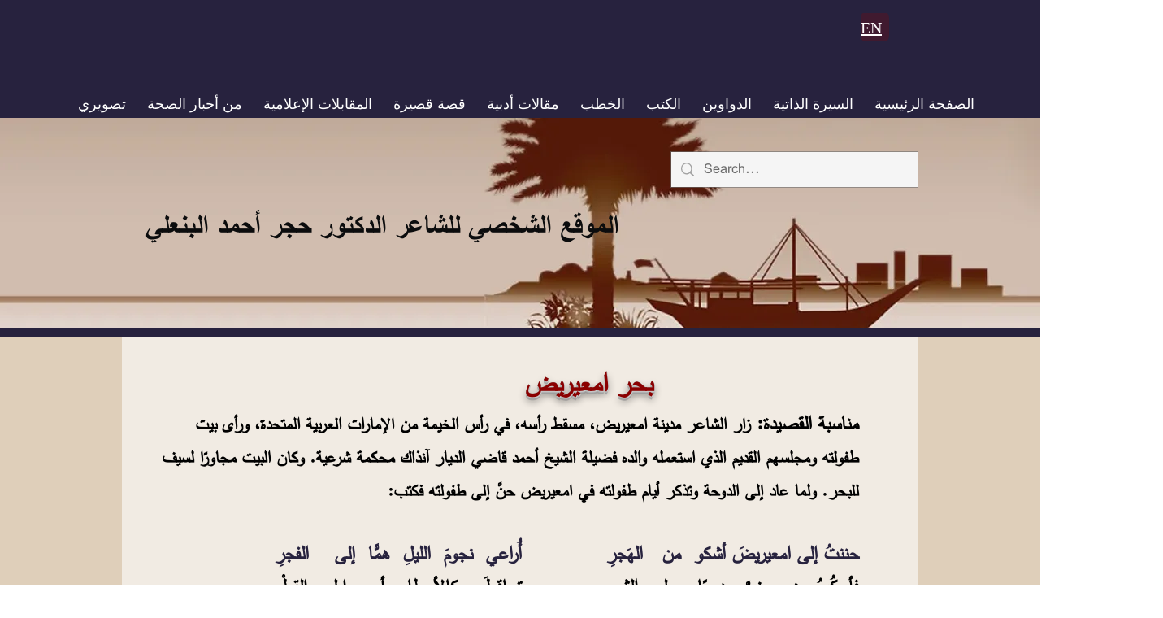

--- FILE ---
content_type: text/html; charset=UTF-8
request_url: https://en.drhajar.org/copy-of-ahtfal-jmayh-alqlb-alkhlyjy
body_size: 155975
content:
<!DOCTYPE html>
<html lang="en">
<head>
  
  <!-- SEO Tags -->
  <title>بحر امعيريض | Arabic</title>
  <link rel="canonical" href="https://en.drhajar.org/copy-of-ahtfal-jmayh-alqlb-alkhlyjy"/>
  <meta property="og:title" content="بحر امعيريض | Arabic"/>
  <meta property="og:url" content="https://en.drhajar.org/copy-of-ahtfal-jmayh-alqlb-alkhlyjy"/>
  <meta property="og:site_name" content="Arabic"/>
  <meta property="og:type" content="website"/>
  <link rel="alternate" href="https://www.drhajar.org/copy-of-ahtfal-jmayh-alqlb-alkhlyjy" hreflang="x-default"/>
  <link rel="alternate" href="https://en.drhajar.org/copy-of-ahtfal-jmayh-alqlb-alkhlyjy" hreflang="en-gb"/>
  <link rel="alternate" href="https://www.drhajar.org/copy-of-ahtfal-jmayh-alqlb-alkhlyjy" hreflang="ar-qa"/>
  <meta name="twitter:card" content="summary_large_image"/>
  <meta name="twitter:title" content="بحر امعيريض | Arabic"/>

  
  <meta charset='utf-8'>
  <meta name="viewport" content="width=device-width, initial-scale=1" id="wixDesktopViewport" />
  <meta http-equiv="X-UA-Compatible" content="IE=edge">
  <meta name="generator" content="Wix.com Website Builder"/>

  <link rel="icon" sizes="192x192" href="https://static.parastorage.com/client/pfavico.ico" type="image/x-icon"/>
  <link rel="shortcut icon" href="https://static.parastorage.com/client/pfavico.ico" type="image/x-icon"/>
  <link rel="apple-touch-icon" href="https://static.parastorage.com/client/pfavico.ico" type="image/x-icon"/>

  <!-- Safari Pinned Tab Icon -->
  <!-- <link rel="mask-icon" href="https://static.parastorage.com/client/pfavico.ico"> -->

  <!-- Original trials -->
  


  <!-- Segmenter Polyfill -->
  <script>
    if (!window.Intl || !window.Intl.Segmenter) {
      (function() {
        var script = document.createElement('script');
        script.src = 'https://static.parastorage.com/unpkg/@formatjs/intl-segmenter@11.7.10/polyfill.iife.js';
        document.head.appendChild(script);
      })();
    }
  </script>

  <!-- Legacy Polyfills -->
  <script nomodule="" src="https://static.parastorage.com/unpkg/core-js-bundle@3.2.1/minified.js"></script>
  <script nomodule="" src="https://static.parastorage.com/unpkg/focus-within-polyfill@5.0.9/dist/focus-within-polyfill.js"></script>

  <!-- Performance API Polyfills -->
  <script>
  (function () {
    var noop = function noop() {};
    if ("performance" in window === false) {
      window.performance = {};
    }
    window.performance.mark = performance.mark || noop;
    window.performance.measure = performance.measure || noop;
    if ("now" in window.performance === false) {
      var nowOffset = Date.now();
      if (performance.timing && performance.timing.navigationStart) {
        nowOffset = performance.timing.navigationStart;
      }
      window.performance.now = function now() {
        return Date.now() - nowOffset;
      };
    }
  })();
  </script>

  <!-- Globals Definitions -->
  <script>
    (function () {
      var now = Date.now()
      window.initialTimestamps = {
        initialTimestamp: now,
        initialRequestTimestamp: Math.round(performance.timeOrigin ? performance.timeOrigin : now - performance.now())
      }

      window.thunderboltTag = "libs-releases-GA-local"
      window.thunderboltVersion = "1.16529.0"
    })();
  </script>

  <!-- Essential Viewer Model -->
  <script type="application/json" id="wix-essential-viewer-model">{"fleetConfig":{"fleetName":"thunderbolt-seo-renderer","type":"GA","code":0},"mode":{"qa":false,"enableTestApi":false,"debug":false,"ssrIndicator":false,"ssrOnly":false,"siteAssetsFallback":"enable","versionIndicator":false},"componentsLibrariesTopology":[{"artifactId":"editor-elements","namespace":"wixui","url":"https:\/\/static.parastorage.com\/services\/editor-elements\/1.14675.0"},{"artifactId":"editor-elements","namespace":"dsgnsys","url":"https:\/\/static.parastorage.com\/services\/editor-elements\/1.14675.0"}],"siteFeaturesConfigs":{"sessionManager":{"isRunningInDifferentSiteContext":false}},"language":{"userLanguage":"en"},"siteAssets":{"clientTopology":{"mediaRootUrl":"https:\/\/static.wixstatic.com","staticMediaUrl":"https:\/\/static.wixstatic.com\/media","moduleRepoUrl":"https:\/\/static.parastorage.com\/unpkg","fileRepoUrl":"https:\/\/static.parastorage.com\/services","viewerAppsUrl":"https:\/\/viewer-apps.parastorage.com","viewerAssetsUrl":"https:\/\/viewer-assets.parastorage.com","siteAssetsUrl":"https:\/\/siteassets.parastorage.com","pageJsonServerUrls":["https:\/\/pages.parastorage.com","https:\/\/staticorigin.wixstatic.com","https:\/\/en.drhajar.org","https:\/\/fallback.wix.com\/wix-html-editor-pages-webapp\/page"],"pathOfTBModulesInFileRepoForFallback":"wix-thunderbolt\/dist\/"}},"siteFeatures":["appMonitoring","assetsLoader","businessLogger","captcha","clickHandlerRegistrar","commonConfig","componentsLoader","componentsRegistry","consentPolicy","cookiesManager","cyclicTabbing","environmentWixCodeSdk","environment","locationWixCodeSdk","mpaNavigation","multilingual","navigationManager","navigationPhases","ooi","pages","panorama","renderer","reporter","router","scrollRestoration","seoWixCodeSdk","seo","sessionManager","siteMembersWixCodeSdk","siteMembers","siteScrollBlocker","siteWixCodeSdk","speculationRules","ssrCache","stores","structureApi","thunderboltInitializer","tpaCommons","translations","usedPlatformApis","warmupData","windowMessageRegistrar","windowWixCodeSdk","wixCustomElementComponent","wixEmbedsApi","componentsReact","platform"],"site":{"externalBaseUrl":"https:\/\/en.drhajar.org","isSEO":true},"media":{"staticMediaUrl":"https:\/\/static.wixstatic.com\/media","mediaRootUrl":"https:\/\/static.wixstatic.com\/","staticVideoUrl":"https:\/\/video.wixstatic.com\/"},"requestUrl":"https:\/\/en.drhajar.org\/copy-of-ahtfal-jmayh-alqlb-alkhlyjy","rollout":{"siteAssetsVersionsRollout":false,"isDACRollout":0,"isTBRollout":false},"commonConfig":{"brand":"wix","host":"VIEWER","bsi":"","consentPolicy":{},"consentPolicyHeader":{},"siteRevision":"2012","renderingFlow":"NONE","language":"en","locale":"en-gb"},"interactionSampleRatio":0.01,"dynamicModelUrl":"https:\/\/en.drhajar.org\/_api\/v2\/dynamicmodel","accessTokensUrl":"https:\/\/en.drhajar.org\/_api\/v1\/access-tokens","isExcludedFromSecurityExperiments":false,"experiments":{"specs.thunderbolt.hardenFetchAndXHR":true,"specs.thunderbolt.securityExperiments":true}}</script>
  <script>window.viewerModel = JSON.parse(document.getElementById('wix-essential-viewer-model').textContent)</script>

  <script>
    window.commonConfig = viewerModel.commonConfig
  </script>

  
  <!-- BEGIN handleAccessTokens bundle -->

  <script data-url="https://static.parastorage.com/services/wix-thunderbolt/dist/handleAccessTokens.inline.698ac2a0.bundle.min.js">(()=>{"use strict";function e(e){let{context:o,property:r,value:n,enumerable:i=!0}=e,l=e.get,c=e.set;if(!r||void 0===n&&!l&&!c)return new Error("property and value are required");let a=o||globalThis,s=a?.[r],u={};if(void 0!==n)u.value=n;else{if(l){let e=t(l);e&&(u.get=e)}if(c){let e=t(c);e&&(u.set=e)}}let p={...u,enumerable:i||!1,configurable:!1};void 0!==n&&(p.writable=!1);try{Object.defineProperty(a,r,p)}catch(e){return e instanceof TypeError?s:e}return s}function t(e,t){return"function"==typeof e?e:!0===e?.async&&"function"==typeof e.func?t?async function(t){return e.func(t)}:async function(){return e.func()}:"function"==typeof e?.func?e.func:void 0}try{e({property:"strictDefine",value:e})}catch{}try{e({property:"defineStrictObject",value:r})}catch{}try{e({property:"defineStrictMethod",value:n})}catch{}var o=["toString","toLocaleString","valueOf","constructor","prototype"];function r(t){let{context:n,property:l,propertiesToExclude:c=[],skipPrototype:a=!1,hardenPrototypePropertiesToExclude:s=[]}=t;if(!l)return new Error("property is required");let u=(n||globalThis)[l],p={},f=i(n,l);u&&("object"==typeof u||"function"==typeof u)&&Reflect.ownKeys(u).forEach(t=>{if(!c.includes(t)&&!o.includes(t)){let o=i(u,t);if(o&&(o.writable||o.configurable)){let{value:r,get:n,set:i,enumerable:l=!1}=o,c={};void 0!==r?c.value=r:n?c.get=n:i&&(c.set=i);try{let o=e({context:u,property:t,...c,enumerable:l});p[t]=o}catch(e){if(!(e instanceof TypeError))throw e;try{p[t]=o.value||o.get||o.set}catch{}}}}});let y={originalObject:u,originalProperties:p};if(!a&&void 0!==u?.prototype){let e=r({context:u,property:"prototype",propertiesToExclude:s,skipPrototype:!0});e instanceof Error||(y.originalPrototype=e?.originalObject,y.originalPrototypeProperties=e?.originalProperties)}return e({context:n,property:l,value:u,enumerable:f?.enumerable}),y}function n(t,o){let r=(o||globalThis)[t],n=i(o||globalThis,t);return r&&n&&(n.writable||n.configurable)?(Object.freeze(r),e({context:globalThis,property:t,value:r})):r}function i(e,t){if(e&&t)try{return Reflect.getOwnPropertyDescriptor(e,t)}catch{return}}function l(e){if("string"!=typeof e)return e;try{return decodeURIComponent(e).toLowerCase().trim()}catch{return e.toLowerCase().trim()}}function c(e,t){let o="";if("string"==typeof e)o=e.split("=")[0]?.trim()||"";else{if(!e||"string"!=typeof e.name)return!1;o=e.name}return t.has(l(o)||"")}function a(e,t){let o;return o="string"==typeof e?e.split(";").map(e=>e.trim()).filter(e=>e.length>0):e||[],o.filter(e=>!c(e,t))}var s=null;function u(){return null===s&&(s=typeof Document>"u"?void 0:Object.getOwnPropertyDescriptor(Document.prototype,"cookie")),s}function p(t,o){if(!globalThis?.cookieStore)return;let r=globalThis.cookieStore.get.bind(globalThis.cookieStore),n=globalThis.cookieStore.getAll.bind(globalThis.cookieStore),i=globalThis.cookieStore.set.bind(globalThis.cookieStore),l=globalThis.cookieStore.delete.bind(globalThis.cookieStore);return e({context:globalThis.CookieStore.prototype,property:"get",value:async function(e){return c(("string"==typeof e?e:e.name)||"",t)?null:r.call(this,e)},enumerable:!0}),e({context:globalThis.CookieStore.prototype,property:"getAll",value:async function(){return a(await n.apply(this,Array.from(arguments)),t)},enumerable:!0}),e({context:globalThis.CookieStore.prototype,property:"set",value:async function(){let e=Array.from(arguments);if(!c(1===e.length?e[0].name:e[0],t))return i.apply(this,e);o&&console.warn(o)},enumerable:!0}),e({context:globalThis.CookieStore.prototype,property:"delete",value:async function(){let e=Array.from(arguments);if(!c(1===e.length?e[0].name:e[0],t))return l.apply(this,e)},enumerable:!0}),e({context:globalThis.cookieStore,property:"prototype",value:globalThis.CookieStore.prototype,enumerable:!1}),e({context:globalThis,property:"cookieStore",value:globalThis.cookieStore,enumerable:!0}),{get:r,getAll:n,set:i,delete:l}}var f=["TextEncoder","TextDecoder","XMLHttpRequestEventTarget","EventTarget","URL","JSON","Reflect","Object","Array","Map","Set","WeakMap","WeakSet","Promise","Symbol","Error"],y=["addEventListener","removeEventListener","dispatchEvent","encodeURI","encodeURIComponent","decodeURI","decodeURIComponent"];const d=(e="",t="",o="/")=>`${e}=; ${t?`domain=${t};`:""} max-age=0; path=${o}; expires=Thu, 01 Jan 1970 00:00:01 GMT`,g="client-session-bind",b=[g,"client-binding","svSession","smSession","server-session-bind","wixSession2","wixSession3"].map(e=>e.toLowerCase()),{cookie:h}=function(t,o){let r=new Set(t);return e({context:document,property:"cookie",set:{func:e=>function(e,t,o,r){let n=u(),i=l(t.split(";")[0]||"")||"";[...o].every(e=>!i.startsWith(e.toLowerCase()))&&n?.set?n.set.call(e,t):r&&console.warn(r)}(document,e,r,o)},get:{func:()=>function(e,t){let o=u();if(!o?.get)throw new Error("Cookie descriptor or getter not available");return a(o.get.call(e),t).join("; ")}(document,r)},enumerable:!0}),{cookieStore:p(r,o),cookie:u()}}(b),m="tbReady",v="security_overrideGlobals",{experiments:w,siteFeaturesConfigs:T,accessTokensUrl:S}=window.viewerModel,k=S,x={},E=(()=>{const e=((e,t)=>{try{const o=t?t.get.call(document):document.cookie;return o.split(";").map(e=>e.trim()).filter(t=>t?.startsWith(e))[0]?.split("=")[1]}catch(e){return""}})(g,h);return(()=>{const e=d(g),t=d(g,location.hostname);h.set.call(document,e),h.set.call(document,t)})(),e})();E&&(x["client-binding"]=E);const C=fetch;addEventListener(m,function e(t){const{logger:o}=t.detail;try{window.tb.init({fetch:C,fetchHeaders:x})}catch(e){const t=new Error("TB003");o.meter(`${v}_${t.message}`,{paramsOverrides:{errorType:v,eventString:t.message}}),window?.viewerModel?.mode.debug&&console.error(e)}finally{removeEventListener(m,e)}}),w["specs.thunderbolt.hardenFetchAndXHR"]||(window.fetchDynamicModel=()=>T.sessionManager.isRunningInDifferentSiteContext?Promise.resolve({}):fetch(k,{credentials:"same-origin",headers:x}).then(function(e){if(!e.ok)throw new Error(`[${e.status}]${e.statusText}`);return e.json()}),window.dynamicModelPromise=window.fetchDynamicModel())})();
//# sourceMappingURL=https://static.parastorage.com/services/wix-thunderbolt/dist/handleAccessTokens.inline.698ac2a0.bundle.min.js.map</script>

<!-- END handleAccessTokens bundle -->

<!-- BEGIN overrideGlobals bundle -->

<script data-url="https://static.parastorage.com/services/wix-thunderbolt/dist/overrideGlobals.inline.ec13bfcf.bundle.min.js">(()=>{"use strict";function e(e){let{context:r,property:o,value:n,enumerable:i=!0}=e,c=e.get,a=e.set;if(!o||void 0===n&&!c&&!a)return new Error("property and value are required");let l=r||globalThis,u=l?.[o],s={};if(void 0!==n)s.value=n;else{if(c){let e=t(c);e&&(s.get=e)}if(a){let e=t(a);e&&(s.set=e)}}let p={...s,enumerable:i||!1,configurable:!1};void 0!==n&&(p.writable=!1);try{Object.defineProperty(l,o,p)}catch(e){return e instanceof TypeError?u:e}return u}function t(e,t){return"function"==typeof e?e:!0===e?.async&&"function"==typeof e.func?t?async function(t){return e.func(t)}:async function(){return e.func()}:"function"==typeof e?.func?e.func:void 0}try{e({property:"strictDefine",value:e})}catch{}try{e({property:"defineStrictObject",value:o})}catch{}try{e({property:"defineStrictMethod",value:n})}catch{}var r=["toString","toLocaleString","valueOf","constructor","prototype"];function o(t){let{context:n,property:c,propertiesToExclude:a=[],skipPrototype:l=!1,hardenPrototypePropertiesToExclude:u=[]}=t;if(!c)return new Error("property is required");let s=(n||globalThis)[c],p={},f=i(n,c);s&&("object"==typeof s||"function"==typeof s)&&Reflect.ownKeys(s).forEach(t=>{if(!a.includes(t)&&!r.includes(t)){let r=i(s,t);if(r&&(r.writable||r.configurable)){let{value:o,get:n,set:i,enumerable:c=!1}=r,a={};void 0!==o?a.value=o:n?a.get=n:i&&(a.set=i);try{let r=e({context:s,property:t,...a,enumerable:c});p[t]=r}catch(e){if(!(e instanceof TypeError))throw e;try{p[t]=r.value||r.get||r.set}catch{}}}}});let d={originalObject:s,originalProperties:p};if(!l&&void 0!==s?.prototype){let e=o({context:s,property:"prototype",propertiesToExclude:u,skipPrototype:!0});e instanceof Error||(d.originalPrototype=e?.originalObject,d.originalPrototypeProperties=e?.originalProperties)}return e({context:n,property:c,value:s,enumerable:f?.enumerable}),d}function n(t,r){let o=(r||globalThis)[t],n=i(r||globalThis,t);return o&&n&&(n.writable||n.configurable)?(Object.freeze(o),e({context:globalThis,property:t,value:o})):o}function i(e,t){if(e&&t)try{return Reflect.getOwnPropertyDescriptor(e,t)}catch{return}}function c(e){if("string"!=typeof e)return e;try{return decodeURIComponent(e).toLowerCase().trim()}catch{return e.toLowerCase().trim()}}function a(e,t){return e instanceof Headers?e.forEach((r,o)=>{l(o,t)||e.delete(o)}):Object.keys(e).forEach(r=>{l(r,t)||delete e[r]}),e}function l(e,t){return!t.has(c(e)||"")}function u(e,t){let r=!0,o=function(e){let t,r;if(globalThis.Request&&e instanceof Request)t=e.url;else{if("function"!=typeof e?.toString)throw new Error("Unsupported type for url");t=e.toString()}try{return new URL(t).pathname}catch{return r=t.replace(/#.+/gi,"").split("?").shift(),r.startsWith("/")?r:`/${r}`}}(e),n=c(o);return n&&t.some(e=>n.includes(e))&&(r=!1),r}function s(t,r,o){let n=fetch,i=XMLHttpRequest,c=new Set(r);function s(){let e=new i,r=e.open,n=e.setRequestHeader;return e.open=function(){let n=Array.from(arguments),i=n[1];if(n.length<2||u(i,t))return r.apply(e,n);throw new Error(o||`Request not allowed for path ${i}`)},e.setRequestHeader=function(t,r){l(decodeURIComponent(t),c)&&n.call(e,t,r)},e}return e({property:"fetch",value:function(){let e=function(e,t){return globalThis.Request&&e[0]instanceof Request&&e[0]?.headers?a(e[0].headers,t):e[1]?.headers&&a(e[1].headers,t),e}(arguments,c);return u(arguments[0],t)?n.apply(globalThis,Array.from(e)):new Promise((e,t)=>{t(new Error(o||`Request not allowed for path ${arguments[0]}`))})},enumerable:!0}),e({property:"XMLHttpRequest",value:s,enumerable:!0}),Object.keys(i).forEach(e=>{s[e]=i[e]}),{fetch:n,XMLHttpRequest:i}}var p=["TextEncoder","TextDecoder","XMLHttpRequestEventTarget","EventTarget","URL","JSON","Reflect","Object","Array","Map","Set","WeakMap","WeakSet","Promise","Symbol","Error"],f=["addEventListener","removeEventListener","dispatchEvent","encodeURI","encodeURIComponent","decodeURI","decodeURIComponent"];const d=function(){let t=globalThis.open,r=document.open;function o(e,r,o){let n="string"!=typeof e,i=t.call(window,e,r,o);return n||e&&function(e){return e.startsWith("//")&&/(?:[a-z0-9](?:[a-z0-9-]{0,61}[a-z0-9])?\.)+[a-z0-9][a-z0-9-]{0,61}[a-z0-9]/g.test(`${location.protocol}:${e}`)&&(e=`${location.protocol}${e}`),!e.startsWith("http")||new URL(e).hostname===location.hostname}(e)?{}:i}return e({property:"open",value:o,context:globalThis,enumerable:!0}),e({property:"open",value:function(e,t,n){return e?o(e,t,n):r.call(document,e||"",t||"",n||"")},context:document,enumerable:!0}),{open:t,documentOpen:r}},y=function(){let t=document.createElement,r=Element.prototype.setAttribute,o=Element.prototype.setAttributeNS;return e({property:"createElement",context:document,value:function(n,i){let a=t.call(document,n,i);if("iframe"===c(n)){e({property:"srcdoc",context:a,get:()=>"",set:()=>{console.warn("`srcdoc` is not allowed in iframe elements.")}});let t=function(e,t){"srcdoc"!==e.toLowerCase()?r.call(a,e,t):console.warn("`srcdoc` attribute is not allowed to be set.")},n=function(e,t,r){"srcdoc"!==t.toLowerCase()?o.call(a,e,t,r):console.warn("`srcdoc` attribute is not allowed to be set.")};a.setAttribute=t,a.setAttributeNS=n}return a},enumerable:!0}),{createElement:t,setAttribute:r,setAttributeNS:o}},m=["client-binding"],b=["/_api/v1/access-tokens","/_api/v2/dynamicmodel","/_api/one-app-session-web/v3/businesses"],h=function(){let t=setTimeout,r=setInterval;return o("setTimeout",0,globalThis),o("setInterval",0,globalThis),{setTimeout:t,setInterval:r};function o(t,r,o){let n=o||globalThis,i=n[t];if(!i||"function"!=typeof i)throw new Error(`Function ${t} not found or is not a function`);e({property:t,value:function(){let e=Array.from(arguments);if("string"!=typeof e[r])return i.apply(n,e);console.warn(`Calling ${t} with a String Argument at index ${r} is not allowed`)},context:o,enumerable:!0})}},v=function(){if(navigator&&"serviceWorker"in navigator){let t=navigator.serviceWorker.register;return e({context:navigator.serviceWorker,property:"register",value:function(){console.log("Service worker registration is not allowed")},enumerable:!0}),{register:t}}return{}};performance.mark("overrideGlobals started");const{isExcludedFromSecurityExperiments:g,experiments:w}=window.viewerModel,E=!g&&w["specs.thunderbolt.securityExperiments"];try{d(),E&&y(),w["specs.thunderbolt.hardenFetchAndXHR"]&&E&&s(b,m),v(),(e=>{let t=[],r=[];r=r.concat(["TextEncoder","TextDecoder"]),e&&(r=r.concat(["XMLHttpRequestEventTarget","EventTarget"])),r=r.concat(["URL","JSON"]),e&&(t=t.concat(["addEventListener","removeEventListener"])),t=t.concat(["encodeURI","encodeURIComponent","decodeURI","decodeURIComponent"]),r=r.concat(["String","Number"]),e&&r.push("Object"),r=r.concat(["Reflect"]),t.forEach(e=>{n(e),["addEventListener","removeEventListener"].includes(e)&&n(e,document)}),r.forEach(e=>{o({property:e})})})(E),E&&h()}catch(e){window?.viewerModel?.mode.debug&&console.error(e);const t=new Error("TB006");window.fedops?.reportError(t,"security_overrideGlobals"),window.Sentry?window.Sentry.captureException(t):globalThis.defineStrictProperty("sentryBuffer",[t],window,!1)}performance.mark("overrideGlobals ended")})();
//# sourceMappingURL=https://static.parastorage.com/services/wix-thunderbolt/dist/overrideGlobals.inline.ec13bfcf.bundle.min.js.map</script>

<!-- END overrideGlobals bundle -->


  
  <script>
    window.commonConfig = viewerModel.commonConfig

	
  </script>

  <!-- Initial CSS -->
  <style data-url="https://static.parastorage.com/services/wix-thunderbolt/dist/main.1f206720.min.css">@keyframes slide-horizontal-new{0%{transform:translateX(100%)}}@keyframes slide-horizontal-old{80%{opacity:1}to{opacity:0;transform:translateX(-100%)}}@keyframes slide-vertical-new{0%{transform:translateY(-100%)}}@keyframes slide-vertical-old{80%{opacity:1}to{opacity:0;transform:translateY(100%)}}@keyframes out-in-new{0%{opacity:0}}@keyframes out-in-old{to{opacity:0}}:root:active-view-transition{view-transition-name:none}::view-transition{pointer-events:none}:root:active-view-transition::view-transition-new(page-group),:root:active-view-transition::view-transition-old(page-group){animation-duration:.6s;cursor:wait;pointer-events:all}:root:active-view-transition-type(SlideHorizontal)::view-transition-old(page-group){animation:slide-horizontal-old .6s cubic-bezier(.83,0,.17,1) forwards;mix-blend-mode:normal}:root:active-view-transition-type(SlideHorizontal)::view-transition-new(page-group){animation:slide-horizontal-new .6s cubic-bezier(.83,0,.17,1) backwards;mix-blend-mode:normal}:root:active-view-transition-type(SlideVertical)::view-transition-old(page-group){animation:slide-vertical-old .6s cubic-bezier(.83,0,.17,1) forwards;mix-blend-mode:normal}:root:active-view-transition-type(SlideVertical)::view-transition-new(page-group){animation:slide-vertical-new .6s cubic-bezier(.83,0,.17,1) backwards;mix-blend-mode:normal}:root:active-view-transition-type(OutIn)::view-transition-old(page-group){animation:out-in-old .35s cubic-bezier(.22,1,.36,1) forwards}:root:active-view-transition-type(OutIn)::view-transition-new(page-group){animation:out-in-new .35s cubic-bezier(.64,0,.78,0) .35s backwards}@media(prefers-reduced-motion:reduce){::view-transition-group(*),::view-transition-new(*),::view-transition-old(*){animation:none!important}}body,html{background:transparent;border:0;margin:0;outline:0;padding:0;vertical-align:baseline}body{--scrollbar-width:0px;font-family:Arial,Helvetica,sans-serif;font-size:10px}body,html{height:100%}body{overflow-x:auto;overflow-y:scroll}body:not(.responsive) #site-root{min-width:var(--site-width);width:100%}body:not([data-js-loaded]) [data-hide-prejs]{visibility:hidden}wix-interact-element{display:contents}#SITE_CONTAINER{position:relative}:root{--one-unit:1vw;--section-max-width:9999px;--spx-stopper-max:9999px;--spx-stopper-min:0px;--browser-zoom:1}@supports(-webkit-appearance:none) and (stroke-color:transparent){:root{--safari-sticky-fix:opacity;--experimental-safari-sticky-fix:translateZ(0)}}@supports(container-type:inline-size){:root{--one-unit:1cqw}}[id^=oldHoverBox-]{mix-blend-mode:plus-lighter;transition:opacity .5s ease,visibility .5s ease}[data-mesh-id$=inlineContent-gridContainer]:has(>[id^=oldHoverBox-]){isolation:isolate}</style>
<style data-url="https://static.parastorage.com/services/wix-thunderbolt/dist/main.renderer.9cb0985f.min.css">a,abbr,acronym,address,applet,b,big,blockquote,button,caption,center,cite,code,dd,del,dfn,div,dl,dt,em,fieldset,font,footer,form,h1,h2,h3,h4,h5,h6,header,i,iframe,img,ins,kbd,label,legend,li,nav,object,ol,p,pre,q,s,samp,section,small,span,strike,strong,sub,sup,table,tbody,td,tfoot,th,thead,title,tr,tt,u,ul,var{background:transparent;border:0;margin:0;outline:0;padding:0;vertical-align:baseline}input,select,textarea{box-sizing:border-box;font-family:Helvetica,Arial,sans-serif}ol,ul{list-style:none}blockquote,q{quotes:none}ins{text-decoration:none}del{text-decoration:line-through}table{border-collapse:collapse;border-spacing:0}a{cursor:pointer;text-decoration:none}.testStyles{overflow-y:hidden}.reset-button{-webkit-appearance:none;background:none;border:0;color:inherit;font:inherit;line-height:normal;outline:0;overflow:visible;padding:0;-webkit-user-select:none;-moz-user-select:none;-ms-user-select:none}:focus{outline:none}body.device-mobile-optimized:not(.disable-site-overflow){overflow-x:hidden;overflow-y:scroll}body.device-mobile-optimized:not(.responsive) #SITE_CONTAINER{margin-left:auto;margin-right:auto;overflow-x:visible;position:relative;width:320px}body.device-mobile-optimized:not(.responsive):not(.blockSiteScrolling) #SITE_CONTAINER{margin-top:0}body.device-mobile-optimized>*{max-width:100%!important}body.device-mobile-optimized #site-root{overflow-x:hidden;overflow-y:hidden}@supports(overflow:clip){body.device-mobile-optimized #site-root{overflow-x:clip;overflow-y:clip}}body.device-mobile-non-optimized #SITE_CONTAINER #site-root{overflow-x:clip;overflow-y:clip}body.device-mobile-non-optimized.fullScreenMode{background-color:#5f6360}body.device-mobile-non-optimized.fullScreenMode #MOBILE_ACTIONS_MENU,body.device-mobile-non-optimized.fullScreenMode #SITE_BACKGROUND,body.device-mobile-non-optimized.fullScreenMode #site-root,body.fullScreenMode #WIX_ADS{visibility:hidden}body.fullScreenMode{overflow-x:hidden!important;overflow-y:hidden!important}body.fullScreenMode.device-mobile-optimized #TINY_MENU{opacity:0;pointer-events:none}body.fullScreenMode-scrollable.device-mobile-optimized{overflow-x:hidden!important;overflow-y:auto!important}body.fullScreenMode-scrollable.device-mobile-optimized #masterPage,body.fullScreenMode-scrollable.device-mobile-optimized #site-root{overflow-x:hidden!important;overflow-y:hidden!important}body.fullScreenMode-scrollable.device-mobile-optimized #SITE_BACKGROUND,body.fullScreenMode-scrollable.device-mobile-optimized #masterPage{height:auto!important}body.fullScreenMode-scrollable.device-mobile-optimized #masterPage.mesh-layout{height:0!important}body.blockSiteScrolling,body.siteScrollingBlocked{position:fixed;width:100%}body.blockSiteScrolling #SITE_CONTAINER{margin-top:calc(var(--blocked-site-scroll-margin-top)*-1)}#site-root{margin:0 auto;min-height:100%;position:relative;top:var(--wix-ads-height)}#site-root img:not([src]){visibility:hidden}#site-root svg img:not([src]){visibility:visible}.auto-generated-link{color:inherit}#SCROLL_TO_BOTTOM,#SCROLL_TO_TOP{height:0}.has-click-trigger{cursor:pointer}.fullScreenOverlay{bottom:0;display:flex;justify-content:center;left:0;overflow-y:hidden;position:fixed;right:0;top:-60px;z-index:1005}.fullScreenOverlay>.fullScreenOverlayContent{bottom:0;left:0;margin:0 auto;overflow:hidden;position:absolute;right:0;top:60px;transform:translateZ(0)}[data-mesh-id$=centeredContent],[data-mesh-id$=form],[data-mesh-id$=inlineContent]{pointer-events:none;position:relative}[data-mesh-id$=-gridWrapper],[data-mesh-id$=-rotated-wrapper]{pointer-events:none}[data-mesh-id$=-gridContainer]>*,[data-mesh-id$=-rotated-wrapper]>*,[data-mesh-id$=inlineContent]>:not([data-mesh-id$=-gridContainer]){pointer-events:auto}.device-mobile-optimized #masterPage.mesh-layout #SOSP_CONTAINER_CUSTOM_ID{grid-area:2/1/3/2;-ms-grid-row:2;position:relative}#masterPage.mesh-layout{-ms-grid-rows:max-content max-content min-content max-content;-ms-grid-columns:100%;align-items:start;display:-ms-grid;display:grid;grid-template-columns:100%;grid-template-rows:max-content max-content min-content max-content;justify-content:stretch}#masterPage.mesh-layout #PAGES_CONTAINER,#masterPage.mesh-layout #SITE_FOOTER-placeholder,#masterPage.mesh-layout #SITE_FOOTER_WRAPPER,#masterPage.mesh-layout #SITE_HEADER-placeholder,#masterPage.mesh-layout #SITE_HEADER_WRAPPER,#masterPage.mesh-layout #SOSP_CONTAINER_CUSTOM_ID[data-state~=mobileView],#masterPage.mesh-layout #soapAfterPagesContainer,#masterPage.mesh-layout #soapBeforePagesContainer{-ms-grid-row-align:start;-ms-grid-column-align:start;-ms-grid-column:1}#masterPage.mesh-layout #SITE_HEADER-placeholder,#masterPage.mesh-layout #SITE_HEADER_WRAPPER{grid-area:1/1/2/2;-ms-grid-row:1}#masterPage.mesh-layout #PAGES_CONTAINER,#masterPage.mesh-layout #soapAfterPagesContainer,#masterPage.mesh-layout #soapBeforePagesContainer{grid-area:3/1/4/2;-ms-grid-row:3}#masterPage.mesh-layout #soapAfterPagesContainer,#masterPage.mesh-layout #soapBeforePagesContainer{width:100%}#masterPage.mesh-layout #PAGES_CONTAINER{align-self:stretch}#masterPage.mesh-layout main#PAGES_CONTAINER{display:block}#masterPage.mesh-layout #SITE_FOOTER-placeholder,#masterPage.mesh-layout #SITE_FOOTER_WRAPPER{grid-area:4/1/5/2;-ms-grid-row:4}#masterPage.mesh-layout #SITE_PAGES,#masterPage.mesh-layout [data-mesh-id=PAGES_CONTAINERcenteredContent],#masterPage.mesh-layout [data-mesh-id=PAGES_CONTAINERinlineContent]{height:100%}#masterPage.mesh-layout.desktop>*{width:100%}#masterPage.mesh-layout #PAGES_CONTAINER,#masterPage.mesh-layout #SITE_FOOTER,#masterPage.mesh-layout #SITE_FOOTER_WRAPPER,#masterPage.mesh-layout #SITE_HEADER,#masterPage.mesh-layout #SITE_HEADER_WRAPPER,#masterPage.mesh-layout #SITE_PAGES,#masterPage.mesh-layout #masterPageinlineContent{position:relative}#masterPage.mesh-layout #SITE_HEADER{grid-area:1/1/2/2}#masterPage.mesh-layout #SITE_FOOTER{grid-area:4/1/5/2}#masterPage.mesh-layout.overflow-x-clip #SITE_FOOTER,#masterPage.mesh-layout.overflow-x-clip #SITE_HEADER{overflow-x:clip}[data-z-counter]{z-index:0}[data-z-counter="0"]{z-index:auto}.wixSiteProperties{-webkit-font-smoothing:antialiased;-moz-osx-font-smoothing:grayscale}:root{--wst-button-color-fill-primary:rgb(var(--color_48));--wst-button-color-border-primary:rgb(var(--color_49));--wst-button-color-text-primary:rgb(var(--color_50));--wst-button-color-fill-primary-hover:rgb(var(--color_51));--wst-button-color-border-primary-hover:rgb(var(--color_52));--wst-button-color-text-primary-hover:rgb(var(--color_53));--wst-button-color-fill-primary-disabled:rgb(var(--color_54));--wst-button-color-border-primary-disabled:rgb(var(--color_55));--wst-button-color-text-primary-disabled:rgb(var(--color_56));--wst-button-color-fill-secondary:rgb(var(--color_57));--wst-button-color-border-secondary:rgb(var(--color_58));--wst-button-color-text-secondary:rgb(var(--color_59));--wst-button-color-fill-secondary-hover:rgb(var(--color_60));--wst-button-color-border-secondary-hover:rgb(var(--color_61));--wst-button-color-text-secondary-hover:rgb(var(--color_62));--wst-button-color-fill-secondary-disabled:rgb(var(--color_63));--wst-button-color-border-secondary-disabled:rgb(var(--color_64));--wst-button-color-text-secondary-disabled:rgb(var(--color_65));--wst-color-fill-base-1:rgb(var(--color_36));--wst-color-fill-base-2:rgb(var(--color_37));--wst-color-fill-base-shade-1:rgb(var(--color_38));--wst-color-fill-base-shade-2:rgb(var(--color_39));--wst-color-fill-base-shade-3:rgb(var(--color_40));--wst-color-fill-accent-1:rgb(var(--color_41));--wst-color-fill-accent-2:rgb(var(--color_42));--wst-color-fill-accent-3:rgb(var(--color_43));--wst-color-fill-accent-4:rgb(var(--color_44));--wst-color-fill-background-primary:rgb(var(--color_11));--wst-color-fill-background-secondary:rgb(var(--color_12));--wst-color-text-primary:rgb(var(--color_15));--wst-color-text-secondary:rgb(var(--color_14));--wst-color-action:rgb(var(--color_18));--wst-color-disabled:rgb(var(--color_39));--wst-color-title:rgb(var(--color_45));--wst-color-subtitle:rgb(var(--color_46));--wst-color-line:rgb(var(--color_47));--wst-font-style-h2:var(--font_2);--wst-font-style-h3:var(--font_3);--wst-font-style-h4:var(--font_4);--wst-font-style-h5:var(--font_5);--wst-font-style-h6:var(--font_6);--wst-font-style-body-large:var(--font_7);--wst-font-style-body-medium:var(--font_8);--wst-font-style-body-small:var(--font_9);--wst-font-style-body-x-small:var(--font_10);--wst-color-custom-1:rgb(var(--color_13));--wst-color-custom-2:rgb(var(--color_16));--wst-color-custom-3:rgb(var(--color_17));--wst-color-custom-4:rgb(var(--color_19));--wst-color-custom-5:rgb(var(--color_20));--wst-color-custom-6:rgb(var(--color_21));--wst-color-custom-7:rgb(var(--color_22));--wst-color-custom-8:rgb(var(--color_23));--wst-color-custom-9:rgb(var(--color_24));--wst-color-custom-10:rgb(var(--color_25));--wst-color-custom-11:rgb(var(--color_26));--wst-color-custom-12:rgb(var(--color_27));--wst-color-custom-13:rgb(var(--color_28));--wst-color-custom-14:rgb(var(--color_29));--wst-color-custom-15:rgb(var(--color_30));--wst-color-custom-16:rgb(var(--color_31));--wst-color-custom-17:rgb(var(--color_32));--wst-color-custom-18:rgb(var(--color_33));--wst-color-custom-19:rgb(var(--color_34));--wst-color-custom-20:rgb(var(--color_35))}.wix-presets-wrapper{display:contents}</style>

  <meta name="format-detection" content="telephone=no">
  <meta name="skype_toolbar" content="skype_toolbar_parser_compatible">
  
  

  

  

  <!-- head performance data start -->
  
  <!-- head performance data end -->
  

    


    
<style data-href="https://static.parastorage.com/services/editor-elements-library/dist/thunderbolt/rb_wixui.thunderbolt_bootstrap.a1b00b19.min.css">.cwL6XW{cursor:pointer}.sNF2R0{opacity:0}.hLoBV3{transition:opacity var(--transition-duration) cubic-bezier(.37,0,.63,1)}.Rdf41z,.hLoBV3{opacity:1}.ftlZWo{transition:opacity var(--transition-duration) cubic-bezier(.37,0,.63,1)}.ATGlOr,.ftlZWo{opacity:0}.KQSXD0{transition:opacity var(--transition-duration) cubic-bezier(.64,0,.78,0)}.KQSXD0,.pagQKE{opacity:1}._6zG5H{opacity:0;transition:opacity var(--transition-duration) cubic-bezier(.22,1,.36,1)}.BB49uC{transform:translateX(100%)}.j9xE1V{transition:transform var(--transition-duration) cubic-bezier(.87,0,.13,1)}.ICs7Rs,.j9xE1V{transform:translateX(0)}.DxijZJ{transition:transform var(--transition-duration) cubic-bezier(.87,0,.13,1)}.B5kjYq,.DxijZJ{transform:translateX(-100%)}.cJijIV{transition:transform var(--transition-duration) cubic-bezier(.87,0,.13,1)}.cJijIV,.hOxaWM{transform:translateX(0)}.T9p3fN{transform:translateX(100%);transition:transform var(--transition-duration) cubic-bezier(.87,0,.13,1)}.qDxYJm{transform:translateY(100%)}.aA9V0P{transition:transform var(--transition-duration) cubic-bezier(.87,0,.13,1)}.YPXPAS,.aA9V0P{transform:translateY(0)}.Xf2zsA{transition:transform var(--transition-duration) cubic-bezier(.87,0,.13,1)}.Xf2zsA,.y7Kt7s{transform:translateY(-100%)}.EeUgMu{transition:transform var(--transition-duration) cubic-bezier(.87,0,.13,1)}.EeUgMu,.fdHrtm{transform:translateY(0)}.WIFaG4{transform:translateY(100%);transition:transform var(--transition-duration) cubic-bezier(.87,0,.13,1)}body:not(.responsive) .JsJXaX{overflow-x:clip}:root:active-view-transition .JsJXaX{view-transition-name:page-group}.AnQkDU{display:grid;grid-template-columns:1fr;grid-template-rows:1fr;height:100%}.AnQkDU>div{align-self:stretch!important;grid-area:1/1/2/2;justify-self:stretch!important}.StylableButton2545352419__root{-archetype:box;border:none;box-sizing:border-box;cursor:pointer;display:block;height:100%;min-height:10px;min-width:10px;padding:0;touch-action:manipulation;width:100%}.StylableButton2545352419__root[disabled]{pointer-events:none}.StylableButton2545352419__root:not(:hover):not([disabled]).StylableButton2545352419--hasBackgroundColor{background-color:var(--corvid-background-color)!important}.StylableButton2545352419__root:hover:not([disabled]).StylableButton2545352419--hasHoverBackgroundColor{background-color:var(--corvid-hover-background-color)!important}.StylableButton2545352419__root:not(:hover)[disabled].StylableButton2545352419--hasDisabledBackgroundColor{background-color:var(--corvid-disabled-background-color)!important}.StylableButton2545352419__root:not(:hover):not([disabled]).StylableButton2545352419--hasBorderColor{border-color:var(--corvid-border-color)!important}.StylableButton2545352419__root:hover:not([disabled]).StylableButton2545352419--hasHoverBorderColor{border-color:var(--corvid-hover-border-color)!important}.StylableButton2545352419__root:not(:hover)[disabled].StylableButton2545352419--hasDisabledBorderColor{border-color:var(--corvid-disabled-border-color)!important}.StylableButton2545352419__root.StylableButton2545352419--hasBorderRadius{border-radius:var(--corvid-border-radius)!important}.StylableButton2545352419__root.StylableButton2545352419--hasBorderWidth{border-width:var(--corvid-border-width)!important}.StylableButton2545352419__root:not(:hover):not([disabled]).StylableButton2545352419--hasColor,.StylableButton2545352419__root:not(:hover):not([disabled]).StylableButton2545352419--hasColor .StylableButton2545352419__label{color:var(--corvid-color)!important}.StylableButton2545352419__root:hover:not([disabled]).StylableButton2545352419--hasHoverColor,.StylableButton2545352419__root:hover:not([disabled]).StylableButton2545352419--hasHoverColor .StylableButton2545352419__label{color:var(--corvid-hover-color)!important}.StylableButton2545352419__root:not(:hover)[disabled].StylableButton2545352419--hasDisabledColor,.StylableButton2545352419__root:not(:hover)[disabled].StylableButton2545352419--hasDisabledColor .StylableButton2545352419__label{color:var(--corvid-disabled-color)!important}.StylableButton2545352419__link{-archetype:box;box-sizing:border-box;color:#000;text-decoration:none}.StylableButton2545352419__container{align-items:center;display:flex;flex-basis:auto;flex-direction:row;flex-grow:1;height:100%;justify-content:center;overflow:hidden;transition:all .2s ease,visibility 0s;width:100%}.StylableButton2545352419__label{-archetype:text;-controller-part-type:LayoutChildDisplayDropdown,LayoutFlexChildSpacing(first);max-width:100%;min-width:1.8em;overflow:hidden;text-align:center;text-overflow:ellipsis;transition:inherit;white-space:nowrap}.StylableButton2545352419__root.StylableButton2545352419--isMaxContent .StylableButton2545352419__label{text-overflow:unset}.StylableButton2545352419__root.StylableButton2545352419--isWrapText .StylableButton2545352419__label{min-width:10px;overflow-wrap:break-word;white-space:break-spaces;word-break:break-word}.StylableButton2545352419__icon{-archetype:icon;-controller-part-type:LayoutChildDisplayDropdown,LayoutFlexChildSpacing(last);flex-shrink:0;height:50px;min-width:1px;transition:inherit}.StylableButton2545352419__icon.StylableButton2545352419--override{display:block!important}.StylableButton2545352419__icon svg,.StylableButton2545352419__icon>span{display:flex;height:inherit;width:inherit}.StylableButton2545352419__root:not(:hover):not([disalbed]).StylableButton2545352419--hasIconColor .StylableButton2545352419__icon svg{fill:var(--corvid-icon-color)!important;stroke:var(--corvid-icon-color)!important}.StylableButton2545352419__root:hover:not([disabled]).StylableButton2545352419--hasHoverIconColor .StylableButton2545352419__icon svg{fill:var(--corvid-hover-icon-color)!important;stroke:var(--corvid-hover-icon-color)!important}.StylableButton2545352419__root:not(:hover)[disabled].StylableButton2545352419--hasDisabledIconColor .StylableButton2545352419__icon svg{fill:var(--corvid-disabled-icon-color)!important;stroke:var(--corvid-disabled-icon-color)!important}.aeyn4z{bottom:0;left:0;position:absolute;right:0;top:0}.qQrFOK{cursor:pointer}.VDJedC{-webkit-tap-highlight-color:rgba(0,0,0,0);fill:var(--corvid-fill-color,var(--fill));fill-opacity:var(--fill-opacity);stroke:var(--corvid-stroke-color,var(--stroke));stroke-opacity:var(--stroke-opacity);stroke-width:var(--stroke-width);filter:var(--drop-shadow,none);opacity:var(--opacity);transform:var(--flip)}.VDJedC,.VDJedC svg{bottom:0;left:0;position:absolute;right:0;top:0}.VDJedC svg{height:var(--svg-calculated-height,100%);margin:auto;padding:var(--svg-calculated-padding,0);width:var(--svg-calculated-width,100%)}.VDJedC svg:not([data-type=ugc]){overflow:visible}.l4CAhn *{vector-effect:non-scaling-stroke}.Z_l5lU{-webkit-text-size-adjust:100%;-moz-text-size-adjust:100%;text-size-adjust:100%}ol.font_100,ul.font_100{color:#080808;font-family:"Arial, Helvetica, sans-serif",serif;font-size:10px;font-style:normal;font-variant:normal;font-weight:400;letter-spacing:normal;line-height:normal;margin:0;text-decoration:none}ol.font_100 li,ul.font_100 li{margin-bottom:12px}ol.wix-list-text-align,ul.wix-list-text-align{list-style-position:inside}ol.wix-list-text-align h1,ol.wix-list-text-align h2,ol.wix-list-text-align h3,ol.wix-list-text-align h4,ol.wix-list-text-align h5,ol.wix-list-text-align h6,ol.wix-list-text-align p,ul.wix-list-text-align h1,ul.wix-list-text-align h2,ul.wix-list-text-align h3,ul.wix-list-text-align h4,ul.wix-list-text-align h5,ul.wix-list-text-align h6,ul.wix-list-text-align p{display:inline}.HQSswv{cursor:pointer}.yi6otz{clip:rect(0 0 0 0);border:0;height:1px;margin:-1px;overflow:hidden;padding:0;position:absolute;width:1px}.zQ9jDz [data-attr-richtext-marker=true]{display:block}.zQ9jDz [data-attr-richtext-marker=true] table{border-collapse:collapse;margin:15px 0;width:100%}.zQ9jDz [data-attr-richtext-marker=true] table td{padding:12px;position:relative}.zQ9jDz [data-attr-richtext-marker=true] table td:after{border-bottom:1px solid currentColor;border-left:1px solid currentColor;bottom:0;content:"";left:0;opacity:.2;position:absolute;right:0;top:0}.zQ9jDz [data-attr-richtext-marker=true] table tr td:last-child:after{border-right:1px solid currentColor}.zQ9jDz [data-attr-richtext-marker=true] table tr:first-child td:after{border-top:1px solid currentColor}@supports(-webkit-appearance:none) and (stroke-color:transparent){.qvSjx3>*>:first-child{vertical-align:top}}@supports(-webkit-touch-callout:none){.qvSjx3>*>:first-child{vertical-align:top}}.LkZBpT :is(p,h1,h2,h3,h4,h5,h6,ul,ol,span[data-attr-richtext-marker],blockquote,div) [class$=rich-text__text],.LkZBpT :is(p,h1,h2,h3,h4,h5,h6,ul,ol,span[data-attr-richtext-marker],blockquote,div)[class$=rich-text__text]{color:var(--corvid-color,currentColor)}.LkZBpT :is(p,h1,h2,h3,h4,h5,h6,ul,ol,span[data-attr-richtext-marker],blockquote,div) span[style*=color]{color:var(--corvid-color,currentColor)!important}.Kbom4H{direction:var(--text-direction);min-height:var(--min-height);min-width:var(--min-width)}.Kbom4H .upNqi2{word-wrap:break-word;height:100%;overflow-wrap:break-word;position:relative;width:100%}.Kbom4H .upNqi2 ul{list-style:disc inside}.Kbom4H .upNqi2 li{margin-bottom:12px}.MMl86N blockquote,.MMl86N div,.MMl86N h1,.MMl86N h2,.MMl86N h3,.MMl86N h4,.MMl86N h5,.MMl86N h6,.MMl86N p{letter-spacing:normal;line-height:normal}.gYHZuN{min-height:var(--min-height);min-width:var(--min-width)}.gYHZuN .upNqi2{word-wrap:break-word;height:100%;overflow-wrap:break-word;position:relative;width:100%}.gYHZuN .upNqi2 ol,.gYHZuN .upNqi2 ul{letter-spacing:normal;line-height:normal;margin-inline-start:.5em;padding-inline-start:1.3em}.gYHZuN .upNqi2 ul{list-style-type:disc}.gYHZuN .upNqi2 ol{list-style-type:decimal}.gYHZuN .upNqi2 ol ul,.gYHZuN .upNqi2 ul ul{line-height:normal;list-style-type:circle}.gYHZuN .upNqi2 ol ol ul,.gYHZuN .upNqi2 ol ul ul,.gYHZuN .upNqi2 ul ol ul,.gYHZuN .upNqi2 ul ul ul{line-height:normal;list-style-type:square}.gYHZuN .upNqi2 li{font-style:inherit;font-weight:inherit;letter-spacing:normal;line-height:inherit}.gYHZuN .upNqi2 h1,.gYHZuN .upNqi2 h2,.gYHZuN .upNqi2 h3,.gYHZuN .upNqi2 h4,.gYHZuN .upNqi2 h5,.gYHZuN .upNqi2 h6,.gYHZuN .upNqi2 p{letter-spacing:normal;line-height:normal;margin-block:0;margin:0}.gYHZuN .upNqi2 a{color:inherit}.MMl86N,.ku3DBC{word-wrap:break-word;direction:var(--text-direction);min-height:var(--min-height);min-width:var(--min-width);mix-blend-mode:var(--blendMode,normal);overflow-wrap:break-word;pointer-events:none;text-align:start;text-shadow:var(--textOutline,0 0 transparent),var(--textShadow,0 0 transparent);text-transform:var(--textTransform,"none")}.MMl86N>*,.ku3DBC>*{pointer-events:auto}.MMl86N li,.ku3DBC li{font-style:inherit;font-weight:inherit;letter-spacing:normal;line-height:inherit}.MMl86N ol,.MMl86N ul,.ku3DBC ol,.ku3DBC ul{letter-spacing:normal;line-height:normal;margin-inline-end:0;margin-inline-start:.5em}.MMl86N:not(.Vq6kJx) ol,.MMl86N:not(.Vq6kJx) ul,.ku3DBC:not(.Vq6kJx) ol,.ku3DBC:not(.Vq6kJx) ul{padding-inline-end:0;padding-inline-start:1.3em}.MMl86N ul,.ku3DBC ul{list-style-type:disc}.MMl86N ol,.ku3DBC ol{list-style-type:decimal}.MMl86N ol ul,.MMl86N ul ul,.ku3DBC ol ul,.ku3DBC ul ul{list-style-type:circle}.MMl86N ol ol ul,.MMl86N ol ul ul,.MMl86N ul ol ul,.MMl86N ul ul ul,.ku3DBC ol ol ul,.ku3DBC ol ul ul,.ku3DBC ul ol ul,.ku3DBC ul ul ul{list-style-type:square}.MMl86N blockquote,.MMl86N div,.MMl86N h1,.MMl86N h2,.MMl86N h3,.MMl86N h4,.MMl86N h5,.MMl86N h6,.MMl86N p,.ku3DBC blockquote,.ku3DBC div,.ku3DBC h1,.ku3DBC h2,.ku3DBC h3,.ku3DBC h4,.ku3DBC h5,.ku3DBC h6,.ku3DBC p{margin-block:0;margin:0}.MMl86N a,.ku3DBC a{color:inherit}.Vq6kJx li{margin-inline-end:0;margin-inline-start:1.3em}.Vd6aQZ{overflow:hidden;padding:0;pointer-events:none;white-space:nowrap}.mHZSwn{display:none}.lvxhkV{bottom:0;left:0;position:absolute;right:0;top:0;width:100%}.QJjwEo{transform:translateY(-100%);transition:.2s ease-in}.kdBXfh{transition:.2s}.MP52zt{opacity:0;transition:.2s ease-in}.MP52zt.Bhu9m5{z-index:-1!important}.LVP8Wf{opacity:1;transition:.2s}.VrZrC0{height:auto}.VrZrC0,.cKxVkc{position:relative;width:100%}:host(:not(.device-mobile-optimized)) .vlM3HR,body:not(.device-mobile-optimized) .vlM3HR{margin-left:calc((100% - var(--site-width))/2);width:var(--site-width)}.AT7o0U[data-focuscycled=active]{outline:1px solid transparent}.AT7o0U[data-focuscycled=active]:not(:focus-within){outline:2px solid transparent;transition:outline .01s ease}.AT7o0U .vlM3HR{bottom:0;left:0;position:absolute;right:0;top:0}.Tj01hh,.jhxvbR{display:block;height:100%;width:100%}.jhxvbR img{max-width:var(--wix-img-max-width,100%)}.jhxvbR[data-animate-blur] img{filter:blur(9px);transition:filter .8s ease-in}.jhxvbR[data-animate-blur] img[data-load-done]{filter:none}.WzbAF8{direction:var(--direction)}.WzbAF8 .mpGTIt .O6KwRn{display:var(--item-display);height:var(--item-size);margin-block:var(--item-margin-block);margin-inline:var(--item-margin-inline);width:var(--item-size)}.WzbAF8 .mpGTIt .O6KwRn:last-child{margin-block:0;margin-inline:0}.WzbAF8 .mpGTIt .O6KwRn .oRtuWN{display:block}.WzbAF8 .mpGTIt .O6KwRn .oRtuWN .YaS0jR{height:var(--item-size);width:var(--item-size)}.WzbAF8 .mpGTIt{height:100%;position:absolute;white-space:nowrap;width:100%}:host(.device-mobile-optimized) .WzbAF8 .mpGTIt,body.device-mobile-optimized .WzbAF8 .mpGTIt{white-space:normal}.big2ZD{display:grid;grid-template-columns:1fr;grid-template-rows:1fr;height:calc(100% - var(--wix-ads-height));left:0;margin-top:var(--wix-ads-height);position:fixed;top:0;width:100%}.SHHiV9,.big2ZD{pointer-events:none;z-index:var(--pinned-layer-in-container,var(--above-all-in-container))}</style>
<style data-href="https://static.parastorage.com/services/editor-elements-library/dist/thunderbolt/rb_wixui.thunderbolt_bootstrap-responsive.5018a9e9.min.css">._pfxlW{clip-path:inset(50%);height:24px;position:absolute;width:24px}._pfxlW:active,._pfxlW:focus{clip-path:unset;right:0;top:50%;transform:translateY(-50%)}._pfxlW.RG3k61{transform:translateY(-50%) rotate(180deg)}.r4OX7l,.xTjc1A{box-sizing:border-box;height:100%;overflow:visible;position:relative;width:auto}.r4OX7l[data-state~=header] a,.r4OX7l[data-state~=header] div,[data-state~=header].xTjc1A a,[data-state~=header].xTjc1A div{cursor:default!important}.r4OX7l .UiHgGh,.xTjc1A .UiHgGh{display:inline-block;height:100%;width:100%}.xTjc1A{--display:inline-block;cursor:pointer;display:var(--display);font:var(--fnt,var(--font_1))}.xTjc1A .yRj2ms{padding:0 var(--pad,5px)}.xTjc1A .JS76Uv{color:rgb(var(--txt,var(--color_15,color_15)));display:inline-block;padding:0 10px;transition:var(--trans,color .4s ease 0s)}.xTjc1A[data-state~=drop]{display:block;width:100%}.xTjc1A[data-state~=drop] .JS76Uv{padding:0 .5em}.xTjc1A[data-state~=link]:hover .JS76Uv,.xTjc1A[data-state~=over] .JS76Uv{color:rgb(var(--txth,var(--color_14,color_14)));transition:var(--trans,color .4s ease 0s)}.xTjc1A[data-state~=selected] .JS76Uv{color:rgb(var(--txts,var(--color_14,color_14)));transition:var(--trans,color .4s ease 0s)}.NHM1d1{overflow-x:hidden}.NHM1d1 .R_TAzU{display:flex;flex-direction:column;height:100%;width:100%}.NHM1d1 .R_TAzU .aOF1ks{flex:1}.NHM1d1 .R_TAzU .y7qwii{height:calc(100% - (var(--menuTotalBordersY, 0px)));overflow:visible;white-space:nowrap;width:calc(100% - (var(--menuTotalBordersX, 0px)))}.NHM1d1 .R_TAzU .y7qwii .Tg1gOB,.NHM1d1 .R_TAzU .y7qwii .p90CkU{direction:var(--menu-direction);display:inline-block;text-align:var(--menu-align,var(--align))}.NHM1d1 .R_TAzU .y7qwii .mvZ3NH{display:block;width:100%}.NHM1d1 .h3jCPd{direction:var(--submenus-direction);display:block;opacity:1;text-align:var(--submenus-align,var(--align));z-index:99999}.NHM1d1 .h3jCPd .wkJ2fp{display:inherit;overflow:visible;visibility:inherit;white-space:nowrap;width:auto}.NHM1d1 .h3jCPd.DlGBN0{transition:visibility;transition-delay:.2s;visibility:visible}.NHM1d1 .h3jCPd .p90CkU{display:inline-block}.NHM1d1 .vh74Xw{display:none}.XwCBRN>nav{bottom:0;left:0;right:0;top:0}.XwCBRN .h3jCPd,.XwCBRN .y7qwii,.XwCBRN>nav{position:absolute}.XwCBRN .h3jCPd{margin-top:7px;visibility:hidden}.XwCBRN .h3jCPd[data-dropMode=dropUp]{margin-bottom:7px;margin-top:0}.XwCBRN .wkJ2fp{background-color:rgba(var(--bgDrop,var(--color_11,color_11)),var(--alpha-bgDrop,1));border-radius:var(--rd,0);box-shadow:var(--shd,0 1px 4px rgba(0,0,0,.6))}.P0dCOY .PJ4KCX{background-color:rgba(var(--bg,var(--color_11,color_11)),var(--alpha-bg,1));bottom:0;left:0;overflow:hidden;position:absolute;right:0;top:0}.xpmKd_{border-radius:var(--overflow-wrapper-border-radius)}</style>
<style data-href="https://static.parastorage.com/services/editor-elements-library/dist/thunderbolt/rb_wixui.thunderbolt[BgImageStrip].eb8785d7.min.css">.meinfZ .KS3m5U,.meinfZ:after{bottom:0;left:0;position:absolute;right:0;top:0}.meinfZ .KS3m5U{background-color:rgba(var(--bg,var(--color_13,color_13)),var(--alpha-bg,1));border-bottom:var(--brwb,0) solid rgba(var(--brd,var(--color_15,color_15)),var(--alpha-brd,1));border-top:var(--brwt,0) solid rgba(var(--brd,var(--color_15,color_15)),var(--alpha-brd,1));box-sizing:border-box}.meinfZ:after{background-image:url([data-uri]);background-repeat:repeat-x;bottom:var(--brwb,0);box-shadow:var(--shd,hsla(0,0%,100%,.592) 0 4px 6px -4px inset,hsla(0,0%,100%,.592) 0 1px 0 0 inset,hsla(0,0%,100%,.902) 0 -5px 5px -5px inset);content:"";top:var(--brwt,0)}.EMmfSl .KS3m5U{border-bottom:var(--brwb,0) solid rgba(var(--brd,var(--color_15,color_15)),var(--alpha-brd,1));border-top:var(--brwt,0) solid rgba(var(--brd,var(--color_15,color_15)),var(--alpha-brd,1));bottom:0;box-shadow:var(--shd,0 0 5px rgba(0,0,0,.7));box-sizing:border-box;top:0}.EMmfSl .KS3m5U,.zp1bjO:before{background-color:rgba(var(--bg,var(--color_11,color_11)),var(--alpha-bg,1));left:0;position:absolute;right:0}.zp1bjO:before{background-image:url([data-uri]);background-repeat:repeat-x;bottom:var(--brwb,0);box-shadow:var(--shd,inset 0 1px 1px hsla(0,0%,100%,.6),inset 0 -1px 1px rgba(0,0,0,.6),0 0 5px rgba(0,0,0,.6));content:"";top:var(--brwt,0)}.zp1bjO .KS3m5U{border-bottom:var(--brwb,0) solid rgba(var(--brd,var(--color_15,color_15)),var(--alpha-brd,1));border-top:var(--brwt,0) solid rgba(var(--brd,var(--color_15,color_15)),var(--alpha-brd,1));box-sizing:border-box}.D4R2kD .KS3m5U,.D4R2kD:after,.zp1bjO .KS3m5U{bottom:0;left:0;position:absolute;right:0;top:0}.D4R2kD .KS3m5U{background-color:rgba(var(--bg,var(--color_11,color_11)),var(--alpha-bg,1));box-shadow:var(--shadow,hsla(0,0%,100%,.592) 0 4px 6px -4px inset,hsla(0,0%,100%,.592) 0 1px 0 0 inset,hsla(0,0%,100%,.902) 0 -5px 5px -5px inset)}.D4R2kD:after{background-image:url(https://static.parastorage.com/services/editor-elements-library/dist/thunderbolt/media/ironpatern.84ec58ff.png);box-shadow:var(--shd,0 0 5px rgba(0,0,0,.7));content:""}.Tep8cA:after{bottom:0;content:"";top:0}.Tep8cA .MX3EN0,.Tep8cA:after{left:0;position:absolute;right:0}.Tep8cA .MX3EN0{background-color:rgba(var(--bg,var(--color_11,color_11)),var(--alpha-bg,1));bottom:var(--bgPosition,0);box-shadow:var(--shd,0 0 5px rgba(0,0,0,.7));top:var(--bgPosition,0)}.Tep8cA .utiGet{border-bottom:var(--outerLineSize,3) solid rgba(var(--brd,var(--color_15,color_15)),var(--alpha-brd,1));border-top:var(--outerLineSize,3) solid rgba(var(--brd,var(--color_15,color_15)),var(--alpha-brd,1));bottom:var(--bordersPosition,6);left:0;position:absolute;right:0;top:var(--bordersPosition,6)}.Tep8cA .utiGet:before{border-bottom:var(--innerLineSize,1) solid rgba(var(--brd2,var(--color_14,color_14)),var(--alpha-brd2,1));border-top:var(--innerLineSize,1) solid rgba(var(--brd2,var(--color_14,color_14)),var(--alpha-brd2,1));bottom:var(--lineGap,5);content:"";left:0;position:absolute;right:0;top:var(--lineGap,5)}</style>
<style data-href="https://static.parastorage.com/services/editor-elements-library/dist/thunderbolt/rb_wixui.thunderbolt[SearchBox].548bd942.min.css">#SITE_CONTAINER.focus-ring-active.keyboard-tabbing-on .search-box-component-focus-ring-visible{box-shadow:0 0 0 1px #fff,0 0 0 3px #116dff!important;z-index:999}.QdV_oU{--force-state-metadata:focus}.btVOrl{--alpha-searchBoxBackgroundColor:var(--alpha-inputBackgroundColor,1);--alpha-searchInputIconColor:var(--alpha-inputIconColor,1);--borderAlpha:var(--alpha-inputBorderColor,1);--borderColor:var(--inputBorderColor,$inputBorderColorFallback);--borderWidth:var(--inputBorderWidth,$inputDefaultBorderWidth);--leftBorderWidth:var(--input-left-border-width,inputDefaultBorderWidth);--searchBoxBackgroundColor:var( --inputBackgroundColor,$inputBackgroundColorFallback );--searchInputIconColor:var(--inputIconColor,var(--color_15));--display:grid;display:var(--display)}.btVOrl:hover{--alpha-searchBoxBackgroundColor:var(--alpha-inputHoverBackgroundColor,1);--alpha-searchInputIconColor:1;--borderAlpha:var(--alpha-inputHoverBorderColor,1);--borderColor:var(--inputHoverBorderColor,$inputBorderColorFallback);--borderWidth:var(--inputHoverBorderWidth,$inputDefaultBorderWidth);--leftBorderWidth:var( --input-hover-left-border-width,inputDefaultBorderWidth );--searchBoxBackgroundColor:var( --inputHoverBackgroundColor,$inputBackgroundColorFallback );--searchInputIconColor:var(--inputHoverIconColor,var(--color_15))}.btVOrl.QdV_oU,.btVOrl:focus-within,.btVOrl:focus-within:hover{--alpha-searchBoxBackgroundColor:var(--alpha-inputFocusBackgroundColor,1);--alpha-searchInputIconColor:1;--borderAlpha:var(--alpha-inputFocusBorderColor,1);--borderColor:var(--inputFocusBorderColor,$inputBorderColorFallback);--borderWidth:var(--inputFocusBorderWidth,$inputDefaultBorderWidth);--leftBorderWidth:var( --input-focus-left-border-width,inputDefaultBorderWidth );--searchBoxBackgroundColor:var( --inputFocusBackgroundColor,$inputBackgroundColorFallback );--searchInputIconColor:var(--inputFocusIconColor,var(--color_15))}.RlO8U_{--mobileSuggestionsFontSize:16px;--mobileSuggestionsContentColor:0,0,0;--alpha-mobileSuggestionsContentColor:0.6;--mobileSuggestionsBackgroundColor:255,255,255;--alpha--mobileSuggestionsBackgroundColor:1;--alpha-inputFocusBackgroundColor:var( --alpha--mobileSuggestionsBackgroundColor );--alpha-searchBoxBackgroundColor:var( --alpha-mobileSuggestionsContentColorAlpha );--alpha-searchInputIconColor:0.6;--borderAlpha:var(--alpha-mobileSuggestionsContentColor);--borderColor:var(--mobileSuggestionsContentColor);--borderWidth:1px;--clearBoxWidth:44px;--clearButtonOpacity:1;--container-direction:row;--icon-spacing:20px;--input-left-border-width:1px;--input-text-align:initial;--inputBorderRadius:0;--inputFocusBackgroundColor:var(--mobileSuggestionsBackgroundColor);--inputFont:var(--font_8);--inputPlaceholderColor:var(--mobileSuggestionsContentColor);--inputShadow:none;--inputTextColor:var(--mobileSuggestionsContentColor);--leftBorderWidth:1px;--search-button-display:none;--search-icon-display:block;--searchBoxBackgroundColor:var(--mobileSuggestionsBackgroundColor);--searchInputIconColor:var(--mobileSuggestionsContentColor);--text-padding:0px;--text-spacing:12px;--groupTitleFont:var(--font_2);--groupTitleFontSize:var(--mobileSuggestionsFontSize);background-color:rgba(var(--mobileSuggestionsBackgroundColor),var(--alpha-mobileSuggestionsBackgroundColor,1));bottom:0;flex-direction:column;font:var(--inputFont,var(--font_8));font-size:var(--mobileSuggestionsFontSize)!important;height:100%;left:0;position:fixed;right:0;top:0;z-index:2147483647!important}.RlO8U_,.RlO8U_ .Q2YYMa{align-items:center;display:flex;width:100%}.RlO8U_ .Q2YYMa{flex-direction:row;height:40px;justify-content:flex-start;margin-bottom:20px;margin-top:20px;min-height:40px}.RlO8U_ .oEUJj7{border-color:rgba(var(--mobileSuggestionsContentColor),var(--alpha-mobileSuggestionsContentColor,1));border-style:solid;border-width:1px;display:grid;flex:1;height:100%;margin-inline-end:20px;overflow:hidden}.RlO8U_ .TaFPqR{overflow-y:scroll;text-overflow:ellipsis;width:100%}.RlO8U_ input[type=search]::-moz-placeholder{color:rgba(0,0,0,.6)}.RlO8U_ input[type=search]:-ms-input-placeholder{color:rgba(0,0,0,.6)}.RlO8U_ input[type=search]::placeholder{color:rgba(0,0,0,.6)}.RlO8U_ input{font-size:var(--mobileSuggestionsFontSize)!important}.XeX7vS{align-items:center;display:flex;height:100%;margin:0 10px;touch-action:manipulation}.r_WbdF{padding-inline-end:15px;padding-inline-start:11px;padding:0 10px}.r_WbdF.ZxQq8q{transform:scaleX(-1)}.k6cep8{background:rgba(var(--inputFocusBackgroundColor,var(--color_11,color_11)),var(--alpha-inputFocusBackgroundColor,1));overflow:auto;pointer-events:auto}.k6cep8.Zg1VXg{padding-bottom:20px}.k6cep8 .q0F5lM:hover,.k6cep8 .q0F5lM[aria-selected=true]{background:RGBA(var(--inputTextColor,color_15),.05)}:host(:not(.device-mobile-optimized)) .k6cep8,body:not(.device-mobile-optimized) .k6cep8{max-height:480px}.U603xX{cursor:pointer;display:flex;padding:10px 20px}.U603xX .FedNkl{display:flex;flex-direction:column;justify-content:center;margin-inline-start:12px;min-width:0}.U603xX .FedNkl:first-child{margin-inline-start:0}.U603xX .Z3eRZ6{background-position:50% 50%;background-repeat:no-repeat;background-size:cover;box-sizing:border-box;flex:0 0 auto;height:55px;width:73px}.U603xX .Z3eRZ6.UXNCo3{background-image:url([data-uri])}.U603xX .Z3eRZ6.D_fVyl{background-color:#eee;overflow:hidden;position:relative}.U603xX .Z3eRZ6.D_fVyl:after{animation-duration:1.5s;animation-iteration-count:infinite;animation-name:D_fVyl;background-image:linear-gradient(90deg,hsla(0,0%,88%,0),#e0e0e0 51%,hsla(0,0%,91%,0));bottom:0;content:"";left:0;position:absolute;right:0;top:0}.U603xX .CA8K4D{line-height:1.5}.U603xX .CA8K4D,.U603xX .zQjJyB{overflow:hidden;text-overflow:ellipsis;white-space:nowrap}.U603xX .zQjJyB{font-size:.875em;line-height:1.42;margin-top:4px;opacity:.6}@keyframes D_fVyl{0%{transform:translateX(-100%)}to{transform:translateX(100%)}}.Tj01hh,.jhxvbR{display:block;height:100%;width:100%}.jhxvbR img{max-width:var(--wix-img-max-width,100%)}.jhxvbR[data-animate-blur] img{filter:blur(9px);transition:filter .8s ease-in}.jhxvbR[data-animate-blur] img[data-load-done]{filter:none}.u6Qhf2{font:var(--groupTitleFont,inherit);font-size:var(--groupTitleFontSize,inherit);padding:20px 20px 10px 20px}.u6Qhf2 .Nn5HXB{display:flex;justify-content:space-between}.u6Qhf2 .YmTE5t{background:rgba(var(--color_15),var(--alpha-color_15,1));height:1px;margin-top:8px;opacity:.3}.u6Qhf2 .wroB1H{color:inherit;flex-shrink:0;font-size:.9em;opacity:.8;transition:opacity .2s}.u6Qhf2 .wroB1H:hover{opacity:1}.GWiB9A{margin:20px}.q6kVwv{background-color:#000;color:#fff;display:block;font:inherit;line-height:36px;overflow:hidden;padding:0 20px;text-align:center;text-overflow:ellipsis;touch-action:manipulation;white-space:nowrap}.g3as8r,.q6kVwv{box-sizing:border-box;text-decoration:none;width:100%}.g3as8r{--footer-text-opacity:0.6;align-items:center;background:rgba(var(--inputFocusBackgroundColor,var(--color_11,color_11)),var(--alpha-inputFocusBackgroundColor,1));color:inherit;cursor:pointer;display:flex;font:var(--inputFont,var(--font_8));height:38px;outline:none;padding:12px 20px;pointer-events:auto;transition:opacity .2s}.g3as8r:hover{--footer-text-opacity:1}.g3as8r .TrbL5O{flex-shrink:0;height:12px;margin-inline-end:12px;width:12px}.g3as8r .TrbL5O,.g3as8r .h0H1OP{opacity:var(--footer-text-opacity)}.g3as8r .h0H1OP{font-size:.75em;line-height:1.5;overflow:hidden;text-overflow:ellipsis;white-space:nowrap}.fuYJV8{background-color:hsla(0,0%,100%,.8);bottom:0;left:0;position:absolute;right:0;top:80px}.fuYJV8 .q4fpr5{animation:sqiFbB 2s linear infinite;height:20px;left:50%;margin-left:-10px;position:absolute;top:20px;width:20px}.fuYJV8 .q4fpr5 .WRjDFM{stroke:#000;animation:gpxbMK 1.5s ease-in-out infinite}@keyframes sqiFbB{to{transform:rotate(1turn)}}@keyframes gpxbMK{0%{stroke-dasharray:1,150;stroke-dashoffset:0}50%{stroke-dasharray:90,150;stroke-dashoffset:-35}to{stroke-dasharray:90,150;stroke-dashoffset:-124}}.wdVIxK{box-sizing:border-box;cursor:text;display:flex;height:100%;overflow:hidden;touch-action:manipulation;width:100%}.wdVIxK.yu5tzD{touch-action:pinch-zoom pan-y}.shCc15{border:none;display:block;height:0;padding:0;pointer-events:none;position:absolute;visibility:hidden;width:0}:host(:not(.device-mobile-optimized)) .wdVIxK.Btc0MU,body:not(.device-mobile-optimized) .wdVIxK.Btc0MU{border-bottom:0;border-bottom-left-radius:0;border-bottom-right-radius:0}.aXOBOn{align-items:center;background-color:rgba(var(--searchBoxBackgroundColor),var(--alpha-searchBoxBackgroundColor,1));display:flex;flex-direction:var(--container-direction,row);flex-grow:1;overflow:hidden}.aXOBOn .KsMOVs{display:var(--search-icon-display,flex);flex-shrink:0;width:calc(var(--icon-spacing, 12px) - var(--leftBorderWidth) + var(--input-left-border-width, inputDefaultBorderWidth))}.aXOBOn .ipSfdV{color:rgba(var(--searchInputIconColor,var(--color_15,color_15)),var(--alpha-searchInputIconColor,1));display:var(--icon-display,var(--search-icon-display,flex))}.aXOBOn .lS0Z88{align-items:center;background:rgba(var(--buttonBackgroundColor,var(--color_15,color_15)),var(--alpha-buttonBackgroundColor,1));border:solid rgba(var(--inputBorderColor,var(--color_15,color_15)),var(--alpha-inputBorderColor,1)) var(--borderWidth);border-bottom:none;border-right:none;border-top:none;color:rgb(var(--buttonIconColor,var(--color_11,color_11)));cursor:pointer;display:var(--search-button-display,none);font:inherit;height:100%;padding-left:var(--icon-spacing);padding-right:var(--icon-spacing)}.aXOBOn .lS0Z88:hover{background:rgba(var(--buttonHoverBackgroundColor,var(--color_15,color_15)),var(--alpha-buttonHoverBackgroundColor,1))}.aXOBOn .lS0Z88:focus{box-shadow:inset 0 0 0 2px #116dff,inset 0 0 0 3px #fff;z-index:999}.TmqMif{flex-shrink:0;height:.9em;max-height:50px;max-width:50px;min-height:14px;min-width:14px;width:.9em}.TmqMif svg{display:block}.nNn3mc{--bgf:transparent;--bgd:transparent;--bgh:transparent;--bg:transparent;--rd:0;--brw:0;--brwf:0;--brwh:0;--brwd:0;--shd:none;--fnt:var(--inputFont,var(--font_8));--textAlign:var(--input-text-align);--textPadding:var(--text-padding);--txt:var(--inputTextColor);--txtd:var(--inputTextColor);--txt2:var(--inputPlaceholderColor);align-items:center;display:flex;height:100%;margin-inline-end:42px;margin-inline-start:var(--text-spacing);overflow:hidden;width:100%}.nNn3mc.LIyiar{margin-inline-end:0}.nNn3mc:focus-within .fkomZa{visibility:visible}.nNn3mc input[type=search]::-webkit-search-cancel-button,.nNn3mc input[type=search]::-webkit-search-decoration,.nNn3mc input[type=search]::-webkit-search-results-button,.nNn3mc input[type=search]::-webkit-search-results-decoration{display:none}.LYhw1A{flex-grow:1;flex-shrink:1;height:100%;overflow:hidden;position:relative}.FwtNU8,.fkomZa{bottom:0;left:0;position:absolute;right:0;top:0}.FwtNU8 input::-moz-placeholder{visibility:var(--placeholder-text-visibility)}.FwtNU8 input:-ms-input-placeholder{visibility:var(--placeholder-text-visibility)}.FwtNU8 input::placeholder{visibility:var(--placeholder-text-visibility)}.fkomZa{visibility:hidden}.fkomZa input{opacity:.4}:host(.device-mobile-optimized) .nNn3mc,body.device-mobile-optimized .nNn3mc{margin-inline-end:var(--clearBoxWidth,38px)}:host(.device-mobile-optimized) .nNn3mc.LIyiar,body.device-mobile-optimized .nNn3mc.LIyiar{margin-inline-end:0}#SITE_CONTAINER.focus-ring-active.keyboard-tabbing-on .KvoMHf:focus{outline:2px solid #116dff;outline-offset:1px}.KvoMHf.ErucfC[type=number]::-webkit-inner-spin-button{-webkit-appearance:none;-moz-appearance:none;margin:0}.KvoMHf[disabled]{pointer-events:none}.MpKiNN{--display:flex;direction:var(--direction);display:var(--display);flex-direction:column;min-height:25px;position:relative;text-align:var(--align,start)}.MpKiNN .pUnTVX{height:var(--inputHeight);position:relative}.MpKiNN .eXvLsN{align-items:center;display:flex;font:var(--fntprefix,normal normal normal 16px/1.4em helvetica-w01-roman);justify-content:center;left:0;max-height:100%;min-height:100%;position:absolute;top:0;width:50px}.MpKiNN .KvoMHf,.MpKiNN .eXvLsN{color:var(--corvid-color,rgb(var(--txt,var(--color_15,color_15))))}.MpKiNN .KvoMHf{-webkit-appearance:none;-moz-appearance:none;background-color:var(--corvid-background-color,rgba(var(--bg,255,255,255),var(--alpha-bg,1)));border-color:var(--corvid-border-color,rgba(var(--brd,227,227,227),var(--alpha-brd,1)));border-radius:var(--corvid-border-radius,var(--rd,0));border-style:solid;border-width:var(--corvid-border-width,var(--brw,1px));box-shadow:var(--shd,0 0 0 transparent);box-sizing:border-box!important;direction:var(--inputDirection,"inherit");font:var(--fnt,var(--font_8));margin:0;max-width:100%;min-height:var(--inputHeight);padding:var(--textPadding);padding-inline-end:var(--textPadding_end);padding-inline-start:var(--textPadding_start);text-align:var(--inputAlign,"inherit");text-overflow:ellipsis;width:100%}.MpKiNN .KvoMHf[type=number]{-webkit-appearance:textfield;-moz-appearance:textfield;width:100%}.MpKiNN .KvoMHf::-moz-placeholder{color:rgb(var(--txt2,var(--color_15,color_15)))}.MpKiNN .KvoMHf:-ms-input-placeholder{color:rgb(var(--txt2,var(--color_15,color_15)))}.MpKiNN .KvoMHf::placeholder{color:rgb(var(--txt2,var(--color_15,color_15)))}.MpKiNN .KvoMHf:hover{background-color:rgba(var(--bgh,255,255,255),var(--alpha-bgh,1));border-color:rgba(var(--brdh,163,217,246),var(--alpha-brdh,1));border-style:solid;border-width:var(--brwh,1px)}.MpKiNN .KvoMHf:disabled{background-color:rgba(var(--bgd,204,204,204),var(--alpha-bgd,1));border-color:rgba(var(--brdd,163,217,246),var(--alpha-brdd,1));border-style:solid;border-width:var(--brwd,1px);color:rgb(var(--txtd,255,255,255))}.MpKiNN:not(.LyB02C) .KvoMHf:focus{background-color:rgba(var(--bgf,255,255,255),var(--alpha-bgf,1));border-color:rgba(var(--brdf,163,217,246),var(--alpha-brdf,1));border-style:solid;border-width:var(--brwf,1px)}.MpKiNN.LyB02C .KvoMHf:invalid{background-color:rgba(var(--bge,255,255,255),var(--alpha-bge,1));border-color:rgba(var(--brde,163,217,246),var(--alpha-brde,1));border-style:solid;border-width:var(--brwe,1px)}.MpKiNN.LyB02C .KvoMHf:not(:invalid):focus{background-color:rgba(var(--bgf,255,255,255),var(--alpha-bgf,1));border-color:rgba(var(--brdf,163,217,246),var(--alpha-brdf,1));border-style:solid;border-width:var(--brwf,1px)}.MpKiNN .wPeA6j{display:none}.MpKiNN.qzvPmW .wPeA6j{color:rgb(var(--txtlbl,var(--color_15,color_15)));direction:var(--labelDirection,inherit);display:inline-block;font:var(--fntlbl,var(--font_8));line-height:1;margin-bottom:var(--labelMarginBottom);padding-inline-end:var(--labelPadding_end);padding-inline-start:var(--labelPadding_start);text-align:var(--labelAlign,inherit);word-break:break-word}.MpKiNN.qzvPmW.lPl_oN .wPeA6j:after{color:rgba(var(--txtlblrq,0,0,0),var(--alpha-txtlblrq,0));content:" *";display:var(--requiredIndicationDisplay,none)}.ZXdXNL{--display:flex;direction:var(--direction);display:var(--display);flex-direction:column;justify-content:var(--align,start);text-align:var(--align,start)}.ZXdXNL .pUnTVX{display:flex;flex:1;flex-direction:column;position:relative}.ZXdXNL .eXvLsN{align-items:center;display:flex;font:var(--fntprefix,normal normal normal 16px/1.4em helvetica-w01-roman);justify-content:center;left:0;max-height:100%;position:absolute;top:0;width:50px}.ZXdXNL .KvoMHf,.ZXdXNL .eXvLsN{color:var(--corvid-color,rgb(var(--txt,var(--color_15,color_15))));min-height:100%}.ZXdXNL .KvoMHf{-webkit-appearance:none;-moz-appearance:none;background-color:var(--corvid-background-color,rgba(var(--bg,255,255,255),var(--alpha-bg,1)));border-color:var(--corvid-border-color,rgba(var(--brd,227,227,227),var(--alpha-brd,1)));border-radius:var(--corvid-border-radius,var(--rd,0));border-style:solid;border-width:var(--corvid-border-width,var(--brw,1px));box-shadow:var(--shd,0 0 0 transparent);box-sizing:border-box!important;direction:var(--inputDirection,"inherit");flex:1;font:var(--fnt,var(--font_8));margin:0;padding:var(--textPadding);padding-inline-end:var(--textPadding_end);padding-inline-start:var(--textPadding_start);text-align:var(--inputAlign,"inherit");text-overflow:ellipsis;width:100%}.ZXdXNL .KvoMHf[type=number]{-webkit-appearance:textfield;-moz-appearance:textfield}.ZXdXNL .KvoMHf::-moz-placeholder{color:rgb(var(--txt2,var(--color_15,color_15)))}.ZXdXNL .KvoMHf:-ms-input-placeholder{color:rgb(var(--txt2,var(--color_15,color_15)))}.ZXdXNL .KvoMHf::placeholder{color:rgb(var(--txt2,var(--color_15,color_15)))}.ZXdXNL .KvoMHf:hover{background-color:rgba(var(--bgh,255,255,255),var(--alpha-bgh,1));border-color:rgba(var(--brdh,163,217,246),var(--alpha-brdh,1));border-style:solid;border-width:var(--brwh,1px)}.ZXdXNL .KvoMHf:disabled{background-color:rgba(var(--bgd,204,204,204),var(--alpha-bgd,1));border-color:rgba(var(--brdd,163,217,246),var(--alpha-brdd,1));border-style:solid;border-width:var(--brwd,1px);color:rgb(var(--txtd,255,255,255))}.ZXdXNL:not(.LyB02C) .KvoMHf:focus{background-color:rgba(var(--bgf,255,255,255),var(--alpha-bgf,1));border-color:rgba(var(--brdf,163,217,246),var(--alpha-brdf,1));border-style:solid;border-width:var(--brwf,1px)}.ZXdXNL.LyB02C .KvoMHf:invalid{background-color:rgba(var(--bge,255,255,255),var(--alpha-bge,1));border-color:rgba(var(--brde,163,217,246),var(--alpha-brde,1));border-style:solid;border-width:var(--brwe,1px)}.ZXdXNL.LyB02C .KvoMHf:not(:invalid):focus{background-color:rgba(var(--bgf,255,255,255),var(--alpha-bgf,1));border-color:rgba(var(--brdf,163,217,246),var(--alpha-brdf,1));border-style:solid;border-width:var(--brwf,1px)}.ZXdXNL .wPeA6j{display:none}.ZXdXNL.qzvPmW .wPeA6j{color:rgb(var(--txtlbl,var(--color_15,color_15)));direction:var(--labelDirection,inherit);display:inline-block;font:var(--fntlbl,var(--font_8));line-height:1;margin-bottom:var(--labelMarginBottom);padding-inline-end:var(--labelPadding_end);padding-inline-start:var(--labelPadding_start);text-align:var(--labelAlign,inherit);word-break:break-word}.ZXdXNL.qzvPmW.lPl_oN .wPeA6j:after{color:rgba(var(--txtlblrq,0,0,0),var(--alpha-txtlblrq,0));content:" *";display:var(--requiredIndicationDisplay,none)}.wBdYEC{align-items:center;color:rgb(var(--errorTextColor,#ff4040));direction:var(--errorDirection);display:flex;flex-direction:row;gap:4px;justify-content:var(--errorAlign,inherit);padding:8px 0 0}.wBdYEC .cfVDAB{flex:none;flex-grow:0;order:0}.wBdYEC .YCipIB{display:inline-block;flex-grow:0;font:var(--errorTextFont,var(--font_8));line-height:1;order:1;word-break:break-word}.dHwu5A{align-items:center;color:rgb(var(--inputTextColor,var(--color_15,color_15)));cursor:pointer;display:flex;height:100%;justify-content:center;min-width:-moz-min-content;min-width:min-content;opacity:var(--clearButtonOpacity,1);touch-action:manipulation;transition:opacity .2s;width:var(--clearBoxWidth,38px)}.dHwu5A svg{border-radius:50%;display:var(--clear-icon-display,block)}.dHwu5A .A7b5zq{display:var(--clear-text-display,none);font:var(--fnt);padding:0 12px;white-space:nowrap}.dHwu5A:hover svg{background-color:rgba(var(--inputTextColor,var(--color_15,color_15)),calc(var(--alpha-inputTextColor, 1) * .06))}.dHwu5A:hover .A7b5zq{text-decoration:underline}.HRqysE{align-items:center;background:rgba(var(--inputBackgroundColor,buttonBackgroundColor),var(--alpha-inputBackgroundColor,1));border:solid rgba(var(--inputBorderColor,var(--color_15,color_15)),var(--alpha-inputBorderColor,1)) var(--borderWidth);border-radius:var(--inputBorderRadius,0);color:rgba(var(--searchInputIconColor,var(--color_15,color_15)),var(--alpha-searchInputIconColor,1));cursor:pointer;display:flex;font:var(--inputFont,var(--font_8));height:100%;justify-content:center;width:100%}.HRqysE:hover{background:rgba(var(--buttonHoverBackgroundColor,var(--color_15,color_15)),var(--alpha-buttonHoverBackgroundColor,1))}.HRqysE:focus{box-shadow:inset 0 0 0 2px #116dff,inset 0 0 0 3px #fff;z-index:999}._xpJkc{--alpha-inputFocusBackgroundColor:1;--box-border-color:RGBA(var(--borderColor),var(--borderAlpha));border-color:var(--box-border-color);border-radius:var(--inputBorderRadius,0);border-style:solid;border-width:var(--borderWidth);box-shadow:var(--inputShadow,none);box-sizing:border-box;color:rgba(var(--inputTextColor,var(--color_15,color_15)),var(--alpha-inputTextColor,1));display:grid;font:var(--inputFont,var(--font_8));min-height:100%;overflow:hidden;position:absolute;top:0;width:100%}._xpJkc>:last-child{border-radius:var(--inputBorderRadius,0);border-top-left-radius:0;border-top-right-radius:0}._xpJkc.JK71Yc{height:auto;min-width:280px;z-index:1000}._xpJkc.JK71Yc .oRg3Ie{height:calc(var(--component-height) - var(--input-focus-bottom-border-width, 1px))}._xpJkc.JK71Yc .UaSQpI{min-width:calc(280px - 2*var(--input-focus-left-border-width, 1px))}:host(.device-mobile-optimized) .UaSQpI,body.device-mobile-optimized .UaSQpI{display:none}</style>
<style data-href="https://static.parastorage.com/services/editor-elements-library/dist/thunderbolt/rb_wixui.thunderbolt_bootstrap-classic.72e6a2a3.min.css">.PlZyDq{touch-action:manipulation}.uDW_Qe{align-items:center;box-sizing:border-box;display:flex;justify-content:var(--label-align);min-width:100%;text-align:initial;width:-moz-max-content;width:max-content}.uDW_Qe:before{max-width:var(--margin-start,0)}.uDW_Qe:after,.uDW_Qe:before{align-self:stretch;content:"";flex-grow:1}.uDW_Qe:after{max-width:var(--margin-end,0)}.FubTgk{height:100%}.FubTgk .uDW_Qe{border-radius:var(--corvid-border-radius,var(--rd,0));bottom:0;box-shadow:var(--shd,0 1px 4px rgba(0,0,0,.6));left:0;position:absolute;right:0;top:0;transition:var(--trans1,border-color .4s ease 0s,background-color .4s ease 0s)}.FubTgk .uDW_Qe:link,.FubTgk .uDW_Qe:visited{border-color:transparent}.FubTgk .l7_2fn{color:var(--corvid-color,rgb(var(--txt,var(--color_15,color_15))));font:var(--fnt,var(--font_5));margin:0;position:relative;transition:var(--trans2,color .4s ease 0s);white-space:nowrap}.FubTgk[aria-disabled=false] .uDW_Qe{background-color:var(--corvid-background-color,rgba(var(--bg,var(--color_17,color_17)),var(--alpha-bg,1)));border:solid var(--corvid-border-color,rgba(var(--brd,var(--color_15,color_15)),var(--alpha-brd,1))) var(--corvid-border-width,var(--brw,0));cursor:pointer!important}:host(.device-mobile-optimized) .FubTgk[aria-disabled=false]:active .uDW_Qe,body.device-mobile-optimized .FubTgk[aria-disabled=false]:active .uDW_Qe{background-color:var(--corvid-hover-background-color,rgba(var(--bgh,var(--color_18,color_18)),var(--alpha-bgh,1)));border-color:var(--corvid-hover-border-color,rgba(var(--brdh,var(--color_15,color_15)),var(--alpha-brdh,1)))}:host(.device-mobile-optimized) .FubTgk[aria-disabled=false]:active .l7_2fn,body.device-mobile-optimized .FubTgk[aria-disabled=false]:active .l7_2fn{color:var(--corvid-hover-color,rgb(var(--txth,var(--color_15,color_15))))}:host(:not(.device-mobile-optimized)) .FubTgk[aria-disabled=false]:hover .uDW_Qe,body:not(.device-mobile-optimized) .FubTgk[aria-disabled=false]:hover .uDW_Qe{background-color:var(--corvid-hover-background-color,rgba(var(--bgh,var(--color_18,color_18)),var(--alpha-bgh,1)));border-color:var(--corvid-hover-border-color,rgba(var(--brdh,var(--color_15,color_15)),var(--alpha-brdh,1)))}:host(:not(.device-mobile-optimized)) .FubTgk[aria-disabled=false]:hover .l7_2fn,body:not(.device-mobile-optimized) .FubTgk[aria-disabled=false]:hover .l7_2fn{color:var(--corvid-hover-color,rgb(var(--txth,var(--color_15,color_15))))}.FubTgk[aria-disabled=true] .uDW_Qe{background-color:var(--corvid-disabled-background-color,rgba(var(--bgd,204,204,204),var(--alpha-bgd,1)));border-color:var(--corvid-disabled-border-color,rgba(var(--brdd,204,204,204),var(--alpha-brdd,1)));border-style:solid;border-width:var(--corvid-border-width,var(--brw,0))}.FubTgk[aria-disabled=true] .l7_2fn{color:var(--corvid-disabled-color,rgb(var(--txtd,255,255,255)))}.uUxqWY{align-items:center;box-sizing:border-box;display:flex;justify-content:var(--label-align);min-width:100%;text-align:initial;width:-moz-max-content;width:max-content}.uUxqWY:before{max-width:var(--margin-start,0)}.uUxqWY:after,.uUxqWY:before{align-self:stretch;content:"";flex-grow:1}.uUxqWY:after{max-width:var(--margin-end,0)}.Vq4wYb[aria-disabled=false] .uUxqWY{cursor:pointer}:host(.device-mobile-optimized) .Vq4wYb[aria-disabled=false]:active .wJVzSK,body.device-mobile-optimized .Vq4wYb[aria-disabled=false]:active .wJVzSK{color:var(--corvid-hover-color,rgb(var(--txth,var(--color_15,color_15))));transition:var(--trans,color .4s ease 0s)}:host(:not(.device-mobile-optimized)) .Vq4wYb[aria-disabled=false]:hover .wJVzSK,body:not(.device-mobile-optimized) .Vq4wYb[aria-disabled=false]:hover .wJVzSK{color:var(--corvid-hover-color,rgb(var(--txth,var(--color_15,color_15))));transition:var(--trans,color .4s ease 0s)}.Vq4wYb .uUxqWY{bottom:0;left:0;position:absolute;right:0;top:0}.Vq4wYb .wJVzSK{color:var(--corvid-color,rgb(var(--txt,var(--color_15,color_15))));font:var(--fnt,var(--font_5));transition:var(--trans,color .4s ease 0s);white-space:nowrap}.Vq4wYb[aria-disabled=true] .wJVzSK{color:var(--corvid-disabled-color,rgb(var(--txtd,255,255,255)))}:host(:not(.device-mobile-optimized)) .CohWsy,body:not(.device-mobile-optimized) .CohWsy{display:flex}:host(:not(.device-mobile-optimized)) .V5AUxf,body:not(.device-mobile-optimized) .V5AUxf{-moz-column-gap:var(--margin);column-gap:var(--margin);direction:var(--direction);display:flex;margin:0 auto;position:relative;width:calc(100% - var(--padding)*2)}:host(:not(.device-mobile-optimized)) .V5AUxf>*,body:not(.device-mobile-optimized) .V5AUxf>*{direction:ltr;flex:var(--column-flex) 1 0%;left:0;margin-bottom:var(--padding);margin-top:var(--padding);min-width:0;position:relative;top:0}:host(.device-mobile-optimized) .V5AUxf,body.device-mobile-optimized .V5AUxf{display:block;padding-bottom:var(--padding-y);padding-left:var(--padding-x,0);padding-right:var(--padding-x,0);padding-top:var(--padding-y);position:relative}:host(.device-mobile-optimized) .V5AUxf>*,body.device-mobile-optimized .V5AUxf>*{margin-bottom:var(--margin);position:relative}:host(.device-mobile-optimized) .V5AUxf>:first-child,body.device-mobile-optimized .V5AUxf>:first-child{margin-top:var(--firstChildMarginTop,0)}:host(.device-mobile-optimized) .V5AUxf>:last-child,body.device-mobile-optimized .V5AUxf>:last-child{margin-bottom:var(--lastChildMarginBottom)}.LIhNy3{backface-visibility:hidden}.jhxvbR,.mtrorN{display:block;height:100%;width:100%}.jhxvbR img{max-width:var(--wix-img-max-width,100%)}.jhxvbR[data-animate-blur] img{filter:blur(9px);transition:filter .8s ease-in}.jhxvbR[data-animate-blur] img[data-load-done]{filter:none}.if7Vw2{height:100%;left:0;-webkit-mask-image:var(--mask-image,none);mask-image:var(--mask-image,none);-webkit-mask-position:var(--mask-position,0);mask-position:var(--mask-position,0);-webkit-mask-repeat:var(--mask-repeat,no-repeat);mask-repeat:var(--mask-repeat,no-repeat);-webkit-mask-size:var(--mask-size,100%);mask-size:var(--mask-size,100%);overflow:hidden;pointer-events:var(--fill-layer-background-media-pointer-events);position:absolute;top:0;width:100%}.if7Vw2.f0uTJH{clip:rect(0,auto,auto,0)}.if7Vw2 .i1tH8h{height:100%;position:absolute;top:0;width:100%}.if7Vw2 .DXi4PB{height:var(--fill-layer-image-height,100%);opacity:var(--fill-layer-image-opacity)}.if7Vw2 .DXi4PB img{height:100%;width:100%}@supports(-webkit-hyphens:none){.if7Vw2.f0uTJH{clip:auto;-webkit-clip-path:inset(0)}}.wG8dni{height:100%}.tcElKx{background-color:var(--bg-overlay-color);background-image:var(--bg-gradient);transition:var(--inherit-transition)}.ImALHf,.Ybjs9b{opacity:var(--fill-layer-video-opacity)}.UWmm3w{bottom:var(--media-padding-bottom);height:var(--media-padding-height);position:absolute;top:var(--media-padding-top);width:100%}.Yjj1af{transform:scale(var(--scale,1));transition:var(--transform-duration,transform 0s)}.ImALHf{height:100%;position:relative;width:100%}.KCM6zk{opacity:var(--fill-layer-video-opacity,var(--fill-layer-image-opacity,1))}.KCM6zk .DXi4PB,.KCM6zk .ImALHf,.KCM6zk .Ybjs9b{opacity:1}._uqPqy{clip-path:var(--fill-layer-clip)}._uqPqy,.eKyYhK{position:absolute;top:0}._uqPqy,.eKyYhK,.x0mqQS img{height:100%;width:100%}.pnCr6P{opacity:0}.blf7sp,.pnCr6P{position:absolute;top:0}.blf7sp{height:0;left:0;overflow:hidden;width:0}.rWP3Gv{left:0;pointer-events:var(--fill-layer-background-media-pointer-events);position:var(--fill-layer-background-media-position)}.Tr4n3d,.rWP3Gv,.wRqk6s{height:100%;top:0;width:100%}.wRqk6s{position:absolute}.Tr4n3d{background-color:var(--fill-layer-background-overlay-color);opacity:var(--fill-layer-background-overlay-blend-opacity-fallback,1);position:var(--fill-layer-background-overlay-position);transform:var(--fill-layer-background-overlay-transform)}@supports(mix-blend-mode:overlay){.Tr4n3d{mix-blend-mode:var(--fill-layer-background-overlay-blend-mode);opacity:var(--fill-layer-background-overlay-blend-opacity,1)}}.VXAmO2{--divider-pin-height__:min(1,calc(var(--divider-layers-pin-factor__) + 1));--divider-pin-layer-height__:var( --divider-layers-pin-factor__ );--divider-pin-border__:min(1,calc(var(--divider-layers-pin-factor__) / -1 + 1));height:calc(var(--divider-height__) + var(--divider-pin-height__)*var(--divider-layers-size__)*var(--divider-layers-y__))}.VXAmO2,.VXAmO2 .dy3w_9{left:0;position:absolute;width:100%}.VXAmO2 .dy3w_9{--divider-layer-i__:var(--divider-layer-i,0);background-position:left calc(50% + var(--divider-offset-x__) + var(--divider-layers-x__)*var(--divider-layer-i__)) bottom;background-repeat:repeat-x;border-bottom-style:solid;border-bottom-width:calc(var(--divider-pin-border__)*var(--divider-layer-i__)*var(--divider-layers-y__));height:calc(var(--divider-height__) + var(--divider-pin-layer-height__)*var(--divider-layer-i__)*var(--divider-layers-y__));opacity:calc(1 - var(--divider-layer-i__)/(var(--divider-layer-i__) + 1))}.UORcXs{--divider-height__:var(--divider-top-height,auto);--divider-offset-x__:var(--divider-top-offset-x,0px);--divider-layers-size__:var(--divider-top-layers-size,0);--divider-layers-y__:var(--divider-top-layers-y,0px);--divider-layers-x__:var(--divider-top-layers-x,0px);--divider-layers-pin-factor__:var(--divider-top-layers-pin-factor,0);border-top:var(--divider-top-padding,0) solid var(--divider-top-color,currentColor);opacity:var(--divider-top-opacity,1);top:0;transform:var(--divider-top-flip,scaleY(-1))}.UORcXs .dy3w_9{background-image:var(--divider-top-image,none);background-size:var(--divider-top-size,contain);border-color:var(--divider-top-color,currentColor);bottom:0;filter:var(--divider-top-filter,none)}.UORcXs .dy3w_9[data-divider-layer="1"]{display:var(--divider-top-layer-1-display,block)}.UORcXs .dy3w_9[data-divider-layer="2"]{display:var(--divider-top-layer-2-display,block)}.UORcXs .dy3w_9[data-divider-layer="3"]{display:var(--divider-top-layer-3-display,block)}.Io4VUz{--divider-height__:var(--divider-bottom-height,auto);--divider-offset-x__:var(--divider-bottom-offset-x,0px);--divider-layers-size__:var(--divider-bottom-layers-size,0);--divider-layers-y__:var(--divider-bottom-layers-y,0px);--divider-layers-x__:var(--divider-bottom-layers-x,0px);--divider-layers-pin-factor__:var(--divider-bottom-layers-pin-factor,0);border-bottom:var(--divider-bottom-padding,0) solid var(--divider-bottom-color,currentColor);bottom:0;opacity:var(--divider-bottom-opacity,1);transform:var(--divider-bottom-flip,none)}.Io4VUz .dy3w_9{background-image:var(--divider-bottom-image,none);background-size:var(--divider-bottom-size,contain);border-color:var(--divider-bottom-color,currentColor);bottom:0;filter:var(--divider-bottom-filter,none)}.Io4VUz .dy3w_9[data-divider-layer="1"]{display:var(--divider-bottom-layer-1-display,block)}.Io4VUz .dy3w_9[data-divider-layer="2"]{display:var(--divider-bottom-layer-2-display,block)}.Io4VUz .dy3w_9[data-divider-layer="3"]{display:var(--divider-bottom-layer-3-display,block)}.YzqVVZ{overflow:visible;position:relative}.mwF7X1{backface-visibility:hidden}.YGilLk{cursor:pointer}.Tj01hh{display:block}.MW5IWV,.Tj01hh{height:100%;width:100%}.MW5IWV{left:0;-webkit-mask-image:var(--mask-image,none);mask-image:var(--mask-image,none);-webkit-mask-position:var(--mask-position,0);mask-position:var(--mask-position,0);-webkit-mask-repeat:var(--mask-repeat,no-repeat);mask-repeat:var(--mask-repeat,no-repeat);-webkit-mask-size:var(--mask-size,100%);mask-size:var(--mask-size,100%);overflow:hidden;pointer-events:var(--fill-layer-background-media-pointer-events);position:absolute;top:0}.MW5IWV.N3eg0s{clip:rect(0,auto,auto,0)}.MW5IWV .Kv1aVt{height:100%;position:absolute;top:0;width:100%}.MW5IWV .dLPlxY{height:var(--fill-layer-image-height,100%);opacity:var(--fill-layer-image-opacity)}.MW5IWV .dLPlxY img{height:100%;width:100%}@supports(-webkit-hyphens:none){.MW5IWV.N3eg0s{clip:auto;-webkit-clip-path:inset(0)}}.VgO9Yg{height:100%}.LWbAav{background-color:var(--bg-overlay-color);background-image:var(--bg-gradient);transition:var(--inherit-transition)}.K_YxMd,.yK6aSC{opacity:var(--fill-layer-video-opacity)}.NGjcJN{bottom:var(--media-padding-bottom);height:var(--media-padding-height);position:absolute;top:var(--media-padding-top);width:100%}.mNGsUM{transform:scale(var(--scale,1));transition:var(--transform-duration,transform 0s)}.K_YxMd{height:100%;position:relative;width:100%}wix-media-canvas{display:block;height:100%}.I8xA4L{opacity:var(--fill-layer-video-opacity,var(--fill-layer-image-opacity,1))}.I8xA4L .K_YxMd,.I8xA4L .dLPlxY,.I8xA4L .yK6aSC{opacity:1}.bX9O_S{clip-path:var(--fill-layer-clip)}.Z_wCwr,.bX9O_S{position:absolute;top:0}.Jxk_UL img,.Z_wCwr,.bX9O_S{height:100%;width:100%}.K8MSra{opacity:0}.K8MSra,.YTb3b4{position:absolute;top:0}.YTb3b4{height:0;left:0;overflow:hidden;width:0}.SUz0WK{left:0;pointer-events:var(--fill-layer-background-media-pointer-events);position:var(--fill-layer-background-media-position)}.FNxOn5,.SUz0WK,.m4khSP{height:100%;top:0;width:100%}.FNxOn5{position:absolute}.m4khSP{background-color:var(--fill-layer-background-overlay-color);opacity:var(--fill-layer-background-overlay-blend-opacity-fallback,1);position:var(--fill-layer-background-overlay-position);transform:var(--fill-layer-background-overlay-transform)}@supports(mix-blend-mode:overlay){.m4khSP{mix-blend-mode:var(--fill-layer-background-overlay-blend-mode);opacity:var(--fill-layer-background-overlay-blend-opacity,1)}}._C0cVf{bottom:0;left:0;position:absolute;right:0;top:0;width:100%}.hFwGTD{transform:translateY(-100%);transition:.2s ease-in}.IQgXoP{transition:.2s}.Nr3Nid{opacity:0;transition:.2s ease-in}.Nr3Nid.l4oO6c{z-index:-1!important}.iQuoC4{opacity:1;transition:.2s}.CJF7A2{height:auto}.CJF7A2,.U4Bvut{position:relative;width:100%}:host(:not(.device-mobile-optimized)) .G5K6X8,body:not(.device-mobile-optimized) .G5K6X8{margin-left:calc((100% - var(--site-width))/2);width:var(--site-width)}.xU8fqS[data-focuscycled=active]{outline:1px solid transparent}.xU8fqS[data-focuscycled=active]:not(:focus-within){outline:2px solid transparent;transition:outline .01s ease}.xU8fqS ._4XcTfy{background-color:var(--screenwidth-corvid-background-color,rgba(var(--bg,var(--color_11,color_11)),var(--alpha-bg,1)));border-bottom:var(--brwb,0) solid var(--screenwidth-corvid-border-color,rgba(var(--brd,var(--color_15,color_15)),var(--alpha-brd,1)));border-top:var(--brwt,0) solid var(--screenwidth-corvid-border-color,rgba(var(--brd,var(--color_15,color_15)),var(--alpha-brd,1)));bottom:0;box-shadow:var(--shd,0 0 5px rgba(0,0,0,.7));left:0;position:absolute;right:0;top:0}.xU8fqS .gUbusX{background-color:rgba(var(--bgctr,var(--color_11,color_11)),var(--alpha-bgctr,1));border-radius:var(--rd,0);bottom:var(--brwb,0);top:var(--brwt,0)}.xU8fqS .G5K6X8,.xU8fqS .gUbusX{left:0;position:absolute;right:0}.xU8fqS .G5K6X8{bottom:0;top:0}:host(.device-mobile-optimized) .xU8fqS .G5K6X8,body.device-mobile-optimized .xU8fqS .G5K6X8{left:10px;right:10px}.SPY_vo{pointer-events:none}.BmZ5pC{min-height:calc(100vh - var(--wix-ads-height));min-width:var(--site-width);position:var(--bg-position);top:var(--wix-ads-height)}.BmZ5pC,.nTOEE9{height:100%;width:100%}.nTOEE9{overflow:hidden;position:relative}.nTOEE9.sqUyGm:hover{cursor:url([data-uri]),auto}.nTOEE9.C_JY0G:hover{cursor:url([data-uri]),auto}.RZQnmg{background-color:rgb(var(--color_11));border-radius:50%;bottom:12px;height:40px;opacity:0;pointer-events:none;position:absolute;right:12px;width:40px}.RZQnmg path{fill:rgb(var(--color_15))}.RZQnmg:focus{cursor:auto;opacity:1;pointer-events:auto}.rYiAuL{cursor:pointer}.gSXewE{height:0;left:0;overflow:hidden;top:0;width:0}.OJQ_3L,.gSXewE{position:absolute}.OJQ_3L{background-color:rgb(var(--color_11));border-radius:300px;bottom:0;cursor:pointer;height:40px;margin:16px 16px;opacity:0;pointer-events:none;right:0;width:40px}.OJQ_3L path{fill:rgb(var(--color_12))}.OJQ_3L:focus{cursor:auto;opacity:1;pointer-events:auto}.j7pOnl{box-sizing:border-box;height:100%;width:100%}.BI8PVQ{min-height:var(--image-min-height);min-width:var(--image-min-width)}.BI8PVQ img,img.BI8PVQ{filter:var(--filter-effect-svg-url);-webkit-mask-image:var(--mask-image,none);mask-image:var(--mask-image,none);-webkit-mask-position:var(--mask-position,0);mask-position:var(--mask-position,0);-webkit-mask-repeat:var(--mask-repeat,no-repeat);mask-repeat:var(--mask-repeat,no-repeat);-webkit-mask-size:var(--mask-size,100% 100%);mask-size:var(--mask-size,100% 100%);-o-object-position:var(--object-position);object-position:var(--object-position)}.MazNVa{left:var(--left,auto);position:var(--position-fixed,static);top:var(--top,auto);z-index:var(--z-index,auto)}.MazNVa .BI8PVQ img{box-shadow:0 0 0 #000;position:static;-webkit-user-select:none;-moz-user-select:none;-ms-user-select:none;user-select:none}.MazNVa .j7pOnl{display:block;overflow:hidden}.MazNVa .BI8PVQ{overflow:hidden}.c7cMWz{bottom:0;left:0;position:absolute;right:0;top:0}.FVGvCX{height:auto;position:relative;width:100%}body:not(.responsive) .zK7MhX{align-self:start;grid-area:1/1/1/1;height:100%;justify-self:stretch;left:0;position:relative}:host(:not(.device-mobile-optimized)) .c7cMWz,body:not(.device-mobile-optimized) .c7cMWz{margin-left:calc((100% - var(--site-width))/2);width:var(--site-width)}.fEm0Bo .c7cMWz{background-color:rgba(var(--bg,var(--color_11,color_11)),var(--alpha-bg,1));overflow:hidden}:host(.device-mobile-optimized) .c7cMWz,body.device-mobile-optimized .c7cMWz{left:10px;right:10px}.PFkO7r{bottom:0;left:0;position:absolute;right:0;top:0}.HT5ybB{height:auto;position:relative;width:100%}body:not(.responsive) .dBAkHi{align-self:start;grid-area:1/1/1/1;height:100%;justify-self:stretch;left:0;position:relative}:host(:not(.device-mobile-optimized)) .PFkO7r,body:not(.device-mobile-optimized) .PFkO7r{margin-left:calc((100% - var(--site-width))/2);width:var(--site-width)}:host(.device-mobile-optimized) .PFkO7r,body.device-mobile-optimized .PFkO7r{left:10px;right:10px}</style>
<style data-href="https://static.parastorage.com/services/editor-elements-library/dist/thunderbolt/rb_wixui.thunderbolt[AppWidget_Classic].4049eab0.min.css">@-moz-document url-prefix(){:invalid{box-shadow:none}:-moz-submit-invalid,:-moz-ui-invalid{box-shadow:none}}@keyframes kYZz2Z{0%{animation-timing-function:ease-out;transform:rotate(180deg)}45%{transform:rotate(198deg)}55%{transform:rotate(234deg)}to{transform:rotate(540deg)}}@keyframes wlf4P4{to{opacity:1;transform:rotate(115deg)}}.bkIuWA.xXaCpo{--display:flex;align-items:center;display:var(--display);justify-content:center}.d1WWt1{animation:kYZz2Z 1s linear infinite;height:72px;margin-left:-18px;overflow:hidden;position:absolute;transform-origin:100% 50%;width:36px}.d1WWt1:after,.d1WWt1:before{animation:wlf4P4 .5s linear infinite alternate;border:3px solid currentColor;border-color:currentColor transparent transparent currentColor;border-radius:50%;bottom:0;content:"";left:0;position:absolute;right:-100%;top:0;transform:rotate(-45deg)}.d1WWt1:before{color:#7fccf7}.d1WWt1:after{color:#3899ec;opacity:0}</style>
<style data-href="https://static.parastorage.com/services/editor-elements-library/dist/thunderbolt/rb_wixui.thunderbolt[SkipToContentButton].39deac6a.min.css">.LHrbPP{background:#fff;border-radius:24px;color:#116dff;cursor:pointer;font-family:Helvetica,Arial,メイリオ,meiryo,ヒラギノ角ゴ pro w3,hiragino kaku gothic pro,sans-serif;font-size:14px;height:0;left:50%;margin-left:-94px;opacity:0;padding:0 24px 0 24px;pointer-events:none;position:absolute;top:60px;width:0;z-index:9999}.LHrbPP:focus{border:2px solid;height:40px;opacity:1;pointer-events:auto;width:auto}</style>
<style data-href="https://static.parastorage.com/services/editor-elements-library/dist/thunderbolt/rb_wixui.thunderbolt[ClassicSection].6435d050.min.css">.MW5IWV{height:100%;left:0;-webkit-mask-image:var(--mask-image,none);mask-image:var(--mask-image,none);-webkit-mask-position:var(--mask-position,0);mask-position:var(--mask-position,0);-webkit-mask-repeat:var(--mask-repeat,no-repeat);mask-repeat:var(--mask-repeat,no-repeat);-webkit-mask-size:var(--mask-size,100%);mask-size:var(--mask-size,100%);overflow:hidden;pointer-events:var(--fill-layer-background-media-pointer-events);position:absolute;top:0;width:100%}.MW5IWV.N3eg0s{clip:rect(0,auto,auto,0)}.MW5IWV .Kv1aVt{height:100%;position:absolute;top:0;width:100%}.MW5IWV .dLPlxY{height:var(--fill-layer-image-height,100%);opacity:var(--fill-layer-image-opacity)}.MW5IWV .dLPlxY img{height:100%;width:100%}@supports(-webkit-hyphens:none){.MW5IWV.N3eg0s{clip:auto;-webkit-clip-path:inset(0)}}.VgO9Yg{height:100%}.LWbAav{background-color:var(--bg-overlay-color);background-image:var(--bg-gradient);transition:var(--inherit-transition)}.K_YxMd,.yK6aSC{opacity:var(--fill-layer-video-opacity)}.NGjcJN{bottom:var(--media-padding-bottom);height:var(--media-padding-height);position:absolute;top:var(--media-padding-top);width:100%}.mNGsUM{transform:scale(var(--scale,1));transition:var(--transform-duration,transform 0s)}.K_YxMd{height:100%;position:relative;width:100%}wix-media-canvas{display:block;height:100%}.I8xA4L{opacity:var(--fill-layer-video-opacity,var(--fill-layer-image-opacity,1))}.I8xA4L .K_YxMd,.I8xA4L .dLPlxY,.I8xA4L .yK6aSC{opacity:1}.Oqnisf{overflow:visible}.Oqnisf>.MW5IWV .LWbAav{background-color:var(--section-corvid-background-color,var(--bg-overlay-color))}.cM88eO{backface-visibility:hidden}.YtfWHd{left:0;top:0}.YtfWHd,.mj3xJ8{position:absolute}.mj3xJ8{clip:rect(0 0 0 0);background-color:#fff;border-radius:50%;bottom:3px;color:#000;display:grid;height:24px;outline:1px solid #000;place-items:center;pointer-events:none;right:3px;width:24px;z-index:9999}.mj3xJ8:active,.mj3xJ8:focus{clip:auto;pointer-events:auto}.Tj01hh,.jhxvbR{display:block;height:100%;width:100%}.jhxvbR img{max-width:var(--wix-img-max-width,100%)}.jhxvbR[data-animate-blur] img{filter:blur(9px);transition:filter .8s ease-in}.jhxvbR[data-animate-blur] img[data-load-done]{filter:none}.bX9O_S{clip-path:var(--fill-layer-clip)}.Z_wCwr,.bX9O_S{position:absolute;top:0}.Jxk_UL img,.Z_wCwr,.bX9O_S{height:100%;width:100%}.K8MSra{opacity:0}.K8MSra,.YTb3b4{position:absolute;top:0}.YTb3b4{height:0;left:0;overflow:hidden;width:0}.SUz0WK{left:0;pointer-events:var(--fill-layer-background-media-pointer-events);position:var(--fill-layer-background-media-position)}.FNxOn5,.SUz0WK,.m4khSP{height:100%;top:0;width:100%}.FNxOn5{position:absolute}.m4khSP{background-color:var(--fill-layer-background-overlay-color);opacity:var(--fill-layer-background-overlay-blend-opacity-fallback,1);position:var(--fill-layer-background-overlay-position);transform:var(--fill-layer-background-overlay-transform)}@supports(mix-blend-mode:overlay){.m4khSP{mix-blend-mode:var(--fill-layer-background-overlay-blend-mode);opacity:var(--fill-layer-background-overlay-blend-opacity,1)}}.dkukWC{--divider-pin-height__:min(1,calc(var(--divider-layers-pin-factor__) + 1));--divider-pin-layer-height__:var( --divider-layers-pin-factor__ );--divider-pin-border__:min(1,calc(var(--divider-layers-pin-factor__) / -1 + 1));height:calc(var(--divider-height__) + var(--divider-pin-height__)*var(--divider-layers-size__)*var(--divider-layers-y__))}.dkukWC,.dkukWC .FRCqDF{left:0;position:absolute;width:100%}.dkukWC .FRCqDF{--divider-layer-i__:var(--divider-layer-i,0);background-position:left calc(50% + var(--divider-offset-x__) + var(--divider-layers-x__)*var(--divider-layer-i__)) bottom;background-repeat:repeat-x;border-bottom-style:solid;border-bottom-width:calc(var(--divider-pin-border__)*var(--divider-layer-i__)*var(--divider-layers-y__));height:calc(var(--divider-height__) + var(--divider-pin-layer-height__)*var(--divider-layer-i__)*var(--divider-layers-y__));opacity:calc(1 - var(--divider-layer-i__)/(var(--divider-layer-i__) + 1))}.xnZvZH{--divider-height__:var(--divider-top-height,auto);--divider-offset-x__:var(--divider-top-offset-x,0px);--divider-layers-size__:var(--divider-top-layers-size,0);--divider-layers-y__:var(--divider-top-layers-y,0px);--divider-layers-x__:var(--divider-top-layers-x,0px);--divider-layers-pin-factor__:var(--divider-top-layers-pin-factor,0);border-top:var(--divider-top-padding,0) solid var(--divider-top-color,currentColor);opacity:var(--divider-top-opacity,1);top:0;transform:var(--divider-top-flip,scaleY(-1))}.xnZvZH .FRCqDF{background-image:var(--divider-top-image,none);background-size:var(--divider-top-size,contain);border-color:var(--divider-top-color,currentColor);bottom:0;filter:var(--divider-top-filter,none)}.xnZvZH .FRCqDF[data-divider-layer="1"]{display:var(--divider-top-layer-1-display,block)}.xnZvZH .FRCqDF[data-divider-layer="2"]{display:var(--divider-top-layer-2-display,block)}.xnZvZH .FRCqDF[data-divider-layer="3"]{display:var(--divider-top-layer-3-display,block)}.MBOSCN{--divider-height__:var(--divider-bottom-height,auto);--divider-offset-x__:var(--divider-bottom-offset-x,0px);--divider-layers-size__:var(--divider-bottom-layers-size,0);--divider-layers-y__:var(--divider-bottom-layers-y,0px);--divider-layers-x__:var(--divider-bottom-layers-x,0px);--divider-layers-pin-factor__:var(--divider-bottom-layers-pin-factor,0);border-bottom:var(--divider-bottom-padding,0) solid var(--divider-bottom-color,currentColor);bottom:0;opacity:var(--divider-bottom-opacity,1);transform:var(--divider-bottom-flip,none)}.MBOSCN .FRCqDF{background-image:var(--divider-bottom-image,none);background-size:var(--divider-bottom-size,contain);border-color:var(--divider-bottom-color,currentColor);bottom:0;filter:var(--divider-bottom-filter,none)}.MBOSCN .FRCqDF[data-divider-layer="1"]{display:var(--divider-bottom-layer-1-display,block)}.MBOSCN .FRCqDF[data-divider-layer="2"]{display:var(--divider-bottom-layer-2-display,block)}.MBOSCN .FRCqDF[data-divider-layer="3"]{display:var(--divider-bottom-layer-3-display,block)}</style>
<style data-href="https://static.parastorage.com/services/wix-thunderbolt/dist/TPABaseComponent.27e1e284.chunk.min.css">.OQ8Tzd,.nKphmK{overflow:hidden}.nKphmK{height:100%;position:relative;width:100%}.nKphmK:-ms-fullscreen{min-height:auto!important}.nKphmK:fullscreen{min-height:auto!important}.pvlz2w{visibility:hidden}</style>
<style data-href="https://static.parastorage.com/services/wix-thunderbolt/dist/group_7.bae0ce0c.chunk.min.css">.TWFxr5{height:auto!important}.May50y{overflow:hidden!important}</style>
<script type="speculationrules">{"prefetch":[{"tag":"mpa-prefetch-moderate","where":{"and":[{"href_matches":"/*"},{"not":{"href_matches":"/copy-of-ahtfal-jmayh-alqlb-alkhlyjy"}}]},"eagerness":"moderate"}]}</script>
<style id="css_masterPage">@font-face {
font-display: swap;
font-family: wf_470494aebc7247f28572f2fd6;
src: url("https://static.wixstatic.com/ufonts/6a2943_470494aebc7247f28572f2fd66558ac6/woff2/file.woff2") format("woff2"),
url("https://static.wixstatic.com/ufonts/6a2943_470494aebc7247f28572f2fd66558ac6/woff/file.woff") format("woff"),
url("https://static.wixstatic.com/ufonts/6a2943_470494aebc7247f28572f2fd66558ac6/ttf/file.ttf") format("ttf");
}@font-face {
font-display: swap;
font-family: wf_7c21338acd78440f801b2643b;
src: url("https://static.wixstatic.com/ufonts/6a2943_7c21338acd78440f801b2643baf976fc/woff2/file.woff2") format("woff2"),
url("https://static.wixstatic.com/ufonts/6a2943_7c21338acd78440f801b2643baf976fc/woff/file.woff") format("woff"),
url("https://static.wixstatic.com/ufonts/6a2943_7c21338acd78440f801b2643baf976fc/ttf/file.ttf") format("ttf");
}@font-face {font-family: 'helvetica-w01-roman'; font-style: normal; font-weight: 400; src: url('//static.parastorage.com/fonts/v2/2af1bf48-e783-4da8-9fa0-599dde29f2d5/v1/helvetica-lt-w10-roman.woff2') format('woff2'); unicode-range: U+0000, U+000D, U+0020-007E, U+00A0, U+00A4, U+00A6-00A7, U+00A9, U+00AB-00AE, U+00B0-00B1, U+00B5-00B7, U+00BB, U+0401-040C, U+040E-044F, U+0451-045C, U+045E-045F, U+0490-0491, U+2013-2014, U+2018-201A, U+201C-201E, U+2020-2022, U+2026, U+2030, U+2039-203A, U+20AC, U+2116, U+2122;font-display: swap;
}
@font-face {font-family: 'helvetica-w01-roman'; font-style: normal; font-weight: 400; src: url('//static.parastorage.com/fonts/v2/2af1bf48-e783-4da8-9fa0-599dde29f2d5/v1/helvetica-w02-roman.woff2') format('woff2'); unicode-range: U+000D, U+0020-007E, U+00A0-012B, U+012E-0137, U+0139-0149, U+014C-017E, U+0192, U+0218-021B, U+0237, U+02C6-02C7, U+02C9, U+02D8-02DD, U+0394, U+03A9, U+03BC, U+03C0, U+2013-2014, U+2018-201A, U+201C-201E, U+2020-2022, U+2026, U+2030, U+2039-203A, U+2044, U+20AC, U+2113, U+2122, U+2126, U+212E, U+2202, U+2206, U+220F, U+2211-2212, U+2215, U+2219-221A, U+221E, U+222B, U+2248, U+2260, U+2264-2265, U+25CA, U+E301-E304, U+E306-E30D, U+FB01-FB02;font-display: swap;
}
@font-face {font-family: 'helvetica-w01-roman'; font-style: normal; font-weight: 400; src: url('//static.parastorage.com/fonts/v2/2af1bf48-e783-4da8-9fa0-599dde29f2d5/v1/helvetica-w01-roman.woff2') format('woff2'); unicode-range: U+0000, U+000D, U+0020-007E, U+00A0-012B, U+012E-0137, U+0139-0149, U+014C-017E, U+0192, U+0218-021B, U+0237, U+02C6-02C7, U+02C9, U+02D8-02DD, U+0394, U+03A9, U+03BC, U+03C0, U+0401-040C, U+040E-044F, U+0451-045C, U+045E-045F, U+0462-0463, U+0472-0475, U+0490-0491, U+04D9, U+1E9E, U+2013-2014, U+2018-201A, U+201C-201E, U+2020-2022, U+2026, U+2030, U+2039-203A, U+2044, U+20AC, U+20B9-20BA, U+20BC-20BD, U+2113, U+2116, U+2122, U+2126, U+212E, U+2202, U+2206, U+220F, U+2211-2212, U+2215, U+2219-221A, U+221E, U+222B, U+2248, U+2260, U+2264-2265, U+25CA, U+E300-E30D, U+F6C5, U+F6C9-F6D8, U+F8FF, U+FB01-FB02;font-display: swap;
}#masterPage:not(.landingPage) #PAGES_CONTAINER{margin-top:0px;margin-bottom:0px;}#masterPage.landingPage #SITE_HEADER{display:none;}#masterPage.landingPage #SITE_FOOTER{display:none;}#masterPage.landingPage #SITE_HEADER-placeholder{display:none;}#masterPage.landingPage #SITE_FOOTER-placeholder{display:none;}#SITE_CONTAINER.focus-ring-active :not(.has-custom-focus):not(.ignore-focus):not([tabindex="-1"]):focus, #SITE_CONTAINER.focus-ring-active :not(.has-custom-focus):not(.ignore-focus):not([tabindex="-1"]):focus ~ .wixSdkShowFocusOnSibling{--focus-ring-box-shadow:0 0 0 1px #ffffff, 0 0 0 3px #116dff;box-shadow:var(--focus-ring-box-shadow) !important;z-index:1;}.has-inner-focus-ring{--focus-ring-box-shadow:inset 0 0 0 1px #ffffff, inset 0 0 0 3px #116dff !important;}#masterPage{left:0;margin-left:0;width:100%;min-width:0;}#SITE_HEADER{--pinned-layer-in-container:50;--above-all-in-container:49;}#PAGES_CONTAINER{--pinned-layer-in-container:51;--above-all-in-container:49;}#SITE_FOOTER{--pinned-layer-in-container:52;--above-all-in-container:49;}:root,:host, .spxThemeOverride, .max-width-container, #root{--color_0:255,255,255;--color_1:255,255,255;--color_2:0,0,0;--color_3:237,28,36;--color_4:0,136,203;--color_5:255,203,5;--color_6:114,114,114;--color_7:176,176,176;--color_8:255,255,255;--color_9:114,114,114;--color_10:176,176,176;--color_11:245,245,245;--color_12:220,220,220;--color_13:189,189,189;--color_14:150,150,150;--color_15:107,107,107;--color_16:241,235,227;--color_17:223,207,186;--color_18:210,192,168;--color_19:105,95,84;--color_20:52,48,42;--color_21:202,199,218;--color_22:139,134,158;--color_23:90,85,110;--color_24:39,34,62;--color_25:23,20,36;--color_26:220,220,220;--color_27:175,175,175;--color_28:132,132,132;--color_29:88,88,88;--color_30:44,44,44;--color_31:246,198,183;--color_32:237,144,116;--color_33:178,108,87;--color_34:119,72,58;--color_35:59,36,29;--color_36:245,245,245;--color_37:107,107,107;--color_38:220,220,220;--color_39:189,189,189;--color_40:150,150,150;--color_41:210,192,168;--color_42:39,34,62;--color_43:223,207,186;--color_44:245,245,245;--color_45:107,107,107;--color_46:107,107,107;--color_47:150,150,150;--color_48:210,192,168;--color_49:210,192,168;--color_50:245,245,245;--color_51:245,245,245;--color_52:210,192,168;--color_53:210,192,168;--color_54:189,189,189;--color_55:189,189,189;--color_56:245,245,245;--color_57:245,245,245;--color_58:210,192,168;--color_59:210,192,168;--color_60:210,192,168;--color_61:210,192,168;--color_62:245,245,245;--color_63:245,245,245;--color_64:189,189,189;--color_65:189,189,189;--font_0:italic normal normal 45px/1.4em 'times new roman',times,serif;--font_1:normal normal normal 18px/1.4em 'times new roman',times,serif;--font_2:normal normal normal 24px/1.4em wfont_6a2943_470494aebc7247f28572f2fd66558ac6,wf_470494aebc7247f28572f2fd6,orig_simplified_arabic_bold;--font_3:normal normal normal 60px/1.4em 'times new roman',times,serif;--font_4:normal normal bold 40px/1.4em 'times new roman',times,serif;--font_5:normal normal bold 30px/1.4em 'times new roman',times,serif;--font_6:normal normal normal 20px/1.4em 'times new roman',times,serif;--font_7:normal normal normal 18px/1.4em 'times new roman',times,serif;--font_8:normal normal normal 18px/1.4em wfont_6a2943_7c21338acd78440f801b2643baf976fc,wf_7c21338acd78440f801b2643b,orig_simplified_arabic;--font_9:normal normal normal 12px/1.4em helvetica-w01-roman,sans-serif;--font_10:normal normal normal 10px/1.4em helvetica-w01-roman,sans-serif;--wix-ads-height:0px;--sticky-offset:0px;--wix-ads-top-height:0px;--site-width:980px;--above-all-z-index:100000;--portals-z-index:100001;--wix-opt-in-direction:ltr;-webkit-font-smoothing:antialiased;-moz-osx-font-smoothing:grayscale;--minViewportSize:320;--maxViewportSize:1920;--theme-spx-ratio:1px;--full-viewport:100 * var(--one-unit) * var(--browser-zoom);--scaling-factor:min(var(--full-viewport), var(--section-max-width));--customScaleViewportLimit:clamp(var(--minViewportSize) * 1px, var(--full-viewport), min(var(--section-max-width), var(--maxViewportSize) * 1px));}.font_0{font:var(--font_0);color:rgb(var(--color_1));letter-spacing:0em;}.font_1{font:var(--font_1);color:rgb(var(--color_15));letter-spacing:0em;}.font_2{font:var(--font_2);color:rgb(var(--color_24));letter-spacing:0em;}.font_3{font:var(--font_3);color:rgb(var(--color_25));letter-spacing:0em;}.font_4{font:var(--font_4);color:rgb(var(--color_24));letter-spacing:0em;}.font_5{font:var(--font_5);color:rgb(var(--color_24));letter-spacing:0em;}.font_6{font:var(--font_6);color:rgb(var(--color_0));letter-spacing:0em;}.font_7{font:var(--font_7);color:rgb(var(--color_24));letter-spacing:0em;}.font_8{font:var(--font_8);color:rgb(var(--color_2));letter-spacing:0em;}.font_9{font:var(--font_9);color:rgb(var(--color_14));letter-spacing:0em;}.font_10{font:var(--font_10);color:rgb(var(--color_15));letter-spacing:0em;}.color_0{color:rgb(var(--color_0));}.color_1{color:rgb(var(--color_1));}.color_2{color:rgb(var(--color_2));}.color_3{color:rgb(var(--color_3));}.color_4{color:rgb(var(--color_4));}.color_5{color:rgb(var(--color_5));}.color_6{color:rgb(var(--color_6));}.color_7{color:rgb(var(--color_7));}.color_8{color:rgb(var(--color_8));}.color_9{color:rgb(var(--color_9));}.color_10{color:rgb(var(--color_10));}.color_11{color:rgb(var(--color_11));}.color_12{color:rgb(var(--color_12));}.color_13{color:rgb(var(--color_13));}.color_14{color:rgb(var(--color_14));}.color_15{color:rgb(var(--color_15));}.color_16{color:rgb(var(--color_16));}.color_17{color:rgb(var(--color_17));}.color_18{color:rgb(var(--color_18));}.color_19{color:rgb(var(--color_19));}.color_20{color:rgb(var(--color_20));}.color_21{color:rgb(var(--color_21));}.color_22{color:rgb(var(--color_22));}.color_23{color:rgb(var(--color_23));}.color_24{color:rgb(var(--color_24));}.color_25{color:rgb(var(--color_25));}.color_26{color:rgb(var(--color_26));}.color_27{color:rgb(var(--color_27));}.color_28{color:rgb(var(--color_28));}.color_29{color:rgb(var(--color_29));}.color_30{color:rgb(var(--color_30));}.color_31{color:rgb(var(--color_31));}.color_32{color:rgb(var(--color_32));}.color_33{color:rgb(var(--color_33));}.color_34{color:rgb(var(--color_34));}.color_35{color:rgb(var(--color_35));}.color_36{color:rgb(var(--color_36));}.color_37{color:rgb(var(--color_37));}.color_38{color:rgb(var(--color_38));}.color_39{color:rgb(var(--color_39));}.color_40{color:rgb(var(--color_40));}.color_41{color:rgb(var(--color_41));}.color_42{color:rgb(var(--color_42));}.color_43{color:rgb(var(--color_43));}.color_44{color:rgb(var(--color_44));}.color_45{color:rgb(var(--color_45));}.color_46{color:rgb(var(--color_46));}.color_47{color:rgb(var(--color_47));}.color_48{color:rgb(var(--color_48));}.color_49{color:rgb(var(--color_49));}.color_50{color:rgb(var(--color_50));}.color_51{color:rgb(var(--color_51));}.color_52{color:rgb(var(--color_52));}.color_53{color:rgb(var(--color_53));}.color_54{color:rgb(var(--color_54));}.color_55{color:rgb(var(--color_55));}.color_56{color:rgb(var(--color_56));}.color_57{color:rgb(var(--color_57));}.color_58{color:rgb(var(--color_58));}.color_59{color:rgb(var(--color_59));}.color_60{color:rgb(var(--color_60));}.color_61{color:rgb(var(--color_61));}.color_62{color:rgb(var(--color_62));}.color_63{color:rgb(var(--color_63));}.color_64{color:rgb(var(--color_64));}.color_65{color:rgb(var(--color_65));}.backcolor_0{background-color:rgb(var(--color_0));}.backcolor_1{background-color:rgb(var(--color_1));}.backcolor_2{background-color:rgb(var(--color_2));}.backcolor_3{background-color:rgb(var(--color_3));}.backcolor_4{background-color:rgb(var(--color_4));}.backcolor_5{background-color:rgb(var(--color_5));}.backcolor_6{background-color:rgb(var(--color_6));}.backcolor_7{background-color:rgb(var(--color_7));}.backcolor_8{background-color:rgb(var(--color_8));}.backcolor_9{background-color:rgb(var(--color_9));}.backcolor_10{background-color:rgb(var(--color_10));}.backcolor_11{background-color:rgb(var(--color_11));}.backcolor_12{background-color:rgb(var(--color_12));}.backcolor_13{background-color:rgb(var(--color_13));}.backcolor_14{background-color:rgb(var(--color_14));}.backcolor_15{background-color:rgb(var(--color_15));}.backcolor_16{background-color:rgb(var(--color_16));}.backcolor_17{background-color:rgb(var(--color_17));}.backcolor_18{background-color:rgb(var(--color_18));}.backcolor_19{background-color:rgb(var(--color_19));}.backcolor_20{background-color:rgb(var(--color_20));}.backcolor_21{background-color:rgb(var(--color_21));}.backcolor_22{background-color:rgb(var(--color_22));}.backcolor_23{background-color:rgb(var(--color_23));}.backcolor_24{background-color:rgb(var(--color_24));}.backcolor_25{background-color:rgb(var(--color_25));}.backcolor_26{background-color:rgb(var(--color_26));}.backcolor_27{background-color:rgb(var(--color_27));}.backcolor_28{background-color:rgb(var(--color_28));}.backcolor_29{background-color:rgb(var(--color_29));}.backcolor_30{background-color:rgb(var(--color_30));}.backcolor_31{background-color:rgb(var(--color_31));}.backcolor_32{background-color:rgb(var(--color_32));}.backcolor_33{background-color:rgb(var(--color_33));}.backcolor_34{background-color:rgb(var(--color_34));}.backcolor_35{background-color:rgb(var(--color_35));}.backcolor_36{background-color:rgb(var(--color_36));}.backcolor_37{background-color:rgb(var(--color_37));}.backcolor_38{background-color:rgb(var(--color_38));}.backcolor_39{background-color:rgb(var(--color_39));}.backcolor_40{background-color:rgb(var(--color_40));}.backcolor_41{background-color:rgb(var(--color_41));}.backcolor_42{background-color:rgb(var(--color_42));}.backcolor_43{background-color:rgb(var(--color_43));}.backcolor_44{background-color:rgb(var(--color_44));}.backcolor_45{background-color:rgb(var(--color_45));}.backcolor_46{background-color:rgb(var(--color_46));}.backcolor_47{background-color:rgb(var(--color_47));}.backcolor_48{background-color:rgb(var(--color_48));}.backcolor_49{background-color:rgb(var(--color_49));}.backcolor_50{background-color:rgb(var(--color_50));}.backcolor_51{background-color:rgb(var(--color_51));}.backcolor_52{background-color:rgb(var(--color_52));}.backcolor_53{background-color:rgb(var(--color_53));}.backcolor_54{background-color:rgb(var(--color_54));}.backcolor_55{background-color:rgb(var(--color_55));}.backcolor_56{background-color:rgb(var(--color_56));}.backcolor_57{background-color:rgb(var(--color_57));}.backcolor_58{background-color:rgb(var(--color_58));}.backcolor_59{background-color:rgb(var(--color_59));}.backcolor_60{background-color:rgb(var(--color_60));}.backcolor_61{background-color:rgb(var(--color_61));}.backcolor_62{background-color:rgb(var(--color_62));}.backcolor_63{background-color:rgb(var(--color_63));}.backcolor_64{background-color:rgb(var(--color_64));}.backcolor_65{background-color:rgb(var(--color_65));}#masterPage:not(.landingPage){--top-offset:0px;--header-height:414px;}#masterPage.landingPage{--top-offset:0px;}#SITE_HEADER{--bg:var(--color_24);--shd:none;--brwt:0px;--brd:var(--color_23);--brwb:0px;--bgctr:var(--color_24);--rd:0px;--boxShadowToggleOn-shd:none;--alpha-brd:0.28;--alpha-bgctr:1;--alpha-bg:1;--backdrop-filter:none;}#SITE_HEADER{left:0;margin-left:0;width:100%;min-width:0;}[data-mesh-id=SITE_HEADERinlineContent]{height:auto;width:100%;}[data-mesh-id=SITE_HEADERinlineContent-gridContainer]{position:static;display:grid;height:auto;width:100%;min-height:auto;grid-template-rows:repeat(5, min-content) 1fr;grid-template-columns:100%;}[data-mesh-id=SITE_HEADERinlineContent-gridContainer] > [id="comp-jslh0wta"], [data-mesh-id=SITE_HEADERinlineContent-gridContainer] > wix-interact-element > [id="comp-jslh0wta"]{position:relative;margin:16px 0px 7px calc((100% - 980px) * 0.5);left:909px;grid-area:1 / 1 / 2 / 2;justify-self:start;align-self:start;}[data-mesh-id=SITE_HEADERinlineContent-gridContainer] > [id="comp-jslh14mi"], [data-mesh-id=SITE_HEADERinlineContent-gridContainer] > wix-interact-element > [id="comp-jslh14mi"]{position:relative;margin:23px 0px 11px calc((100% - 980px) * 0.5);left:909px;grid-area:1 / 1 / 2 / 2;justify-self:start;align-self:start;}[data-mesh-id=SITE_HEADERinlineContent-gridContainer] > [id="comp-juluaxop"], [data-mesh-id=SITE_HEADERinlineContent-gridContainer] > wix-interact-element > [id="comp-juluaxop"]{position:relative;margin:0px 0px 19px calc((100% - 980px) * 0.5);left:34px;grid-area:2 / 1 / 3 / 2;justify-self:start;align-self:start;}[data-mesh-id=SITE_HEADERinlineContent-gridContainer] > [id="hy5jsc6d"], [data-mesh-id=SITE_HEADERinlineContent-gridContainer] > wix-interact-element > [id="hy5jsc6d"]{position:relative;margin:0px 0px -5px calc((100% - 980px) * 0.5);left:-286px;grid-area:3 / 1 / 4 / 2;justify-self:start;align-self:start;}[data-mesh-id=SITE_HEADERinlineContent-gridContainer] > [id="hy7cl80e"], [data-mesh-id=SITE_HEADERinlineContent-gridContainer] > wix-interact-element > [id="hy7cl80e"]{position:relative;margin:0px 0px 11px calc((100% - 980px) * 0.5);left:-435px;grid-area:4 / 1 / 7 / 2;justify-self:start;align-self:start;}[data-mesh-id=SITE_HEADERinlineContent-gridContainer] > [id="hy5jpx4i"], [data-mesh-id=SITE_HEADERinlineContent-gridContainer] > wix-interact-element > [id="hy5jpx4i"]{position:relative;margin:0px 0px 10px calc((100% - 980px) * 0.5);left:29px;grid-area:5 / 1 / 6 / 2;justify-self:start;align-self:start;}[data-mesh-id=SITE_HEADERinlineContent-gridContainer] > [id="comp-luocs59a"], [data-mesh-id=SITE_HEADERinlineContent-gridContainer] > wix-interact-element > [id="comp-luocs59a"]{position:relative;margin:41px 0px 16px calc((100% - 980px) * 0.5);left:675px;grid-area:4 / 1 / 5 / 2;justify-self:start;align-self:start;}#SITE_HEADER{--bg-overlay-color:rgb(var(--color_24));--bg-gradient:none;--shc-mutated-brightness:20,17,31;}#comp-jslh0wta{width:35px;height:34px;}#comp-jslh0wta{--fill-opacity:0.25;--stroke-width:0;--stroke:#6B6B6B;--stroke-opacity:1;--fill:#8B0000;}#comp-jslh14mi{--backgroundColor:0,0,0;--alpha-backgroundColor:0;--blendMode:normal;--textShadow:0px 0px transparent;--textOutline:0px 0px transparent;}#comp-jslh14mi{width:36px;height:auto;}#comp-jslh14mi{--text-direction:var(--wix-opt-in-direction);}#comp-juluaxop{width:201px;height:30px;}#hy5jsc6d{--menuTotalBordersX:0px;--menuTotalBordersY:0px;--bgDrop:var(--color_24);--rd:0px;--shd:none;--fnt:var(--font_1);--pad:3px;--txt:var(--color_1);--trans:color 0.4s ease 0s;--txth:var(--color_17);--txts:var(--color_17);--alpha-txth:1;--alpha-txts:1;--alpha-bgDrop:1;--boxShadowToggleOn-shd:none;--alpha-txt:1;}#hy5jsc6d{width:1567px;height:44px;}#hy5jsc6d{--menuTotalBordersY:0px;--menuTotalBordersX:0px;--submenus-direction:inherit;--menu-direction:inherit;--align:center;--menu-align:inherit;--submenus-align:inherit;}#hy7cl80e{--bg:var(--color_17);--shd:none;--brwt:0px;--brd:var(--color_11);--brwb:0px;--alpha-bg:1;--alpha-brd:0;--boxShadowToggleOn-shd:none;}#hy7cl80e{left:0;margin-left:0;width:100%;min-width:0;height:258px;}#hy5jpx4i{width:598px;height:auto;}#hy5jpx4i{--min-height:62px;--text-direction:var(--wix-opt-in-direction);}#comp-luocs59a{width:305px;}[data-mesh-id=comp-luocs59ainlineContent]{height:auto;width:305px;}[data-mesh-id=comp-luocs59ainlineContent-gridContainer]{position:static;display:grid;height:auto;width:100%;min-height:auto;grid-template-rows:1fr;grid-template-columns:100%;}[data-mesh-id=comp-luocs59ainlineContent-gridContainer] > [id="comp-luocs5a5"], [data-mesh-id=comp-luocs59ainlineContent-gridContainer] > wix-interact-element > [id="comp-luocs5a5"]{position:relative;margin:0px 0px 0px 0;left:0px;grid-area:1 / 1 / 2 / 2;justify-self:start;align-self:start;}#comp-luocs5a5{--inputShadow:none;--inputFocusBorderWidth:1px;--inputBorderRadius:0px;--inputFont:var(--font_8);--inputTextColor:var(--color_15);--alpha-inputTextColor:1;--inputBorderWidth:1px;--inputBorderColor:var(--color_15);--inputPlaceholderColor:var(--color_15);--alpha-inputPlaceholderColor:1;--inputIconColor:var(--color_15);--inputHoverIconColor:var(--color_15);--alpha-inputHoverIconColor:1;--inputFocusIconColor:var(--color_15);--alpha-inputFocusIconColor:1;--buttonBackgroundColor:var(--color_15);--buttonHoverBackgroundColor:var(--color_15);--alpha-buttonHoverBackgroundColor:1;--buttonFocusBackgroundColor:var(--color_15);--alpha-buttonFocusBackgroundColor:1;--buttonIconColor:var(--color_11);--alpha-buttonIconColor:1;--buttonHoverIconColor:var(--color_11);--alpha-buttonHoverIconColor:1;--buttonFocusIconColor:var(--color_11);--alpha-buttonFocusIconColor:1;--inputBackgroundColor:var(--color_11);--alpha-inputBackgroundColor:1;--inputHoverBackgroundColor:var(--color_11);--alpha-inputHoverBackgroundColor:1;--inputFocusBackgroundColor:var(--color_11);--alpha-inputFocusBackgroundColor:1;--inputHoverBorderWidth:1px;--inputHoverBorderColor:var(--color_15);--alpha-inputHoverBorderColor:1;--inputFocusBorderColor:var(--color_15);--alpha-inputFocusBorderColor:1;--suggestionSectionDividerColorNew:var(--color_15);--alpha-suggestionSectionDividerColorNew:1;--alpha-inputIconColor:0.6;--alpha-inputBorderColor:0.6;--alpha-buttonBackgroundColor:0.8;--boxShadowToggleOn-inputShadow:none;}#comp-luocs5a5{width:305px;height:45px;}#comp-luocs5a5{--inputFont:normal normal normal 18px/1.4em wfont_6a2943_7c21338acd78440f801b2643baf976fc,wf_7c21338acd78440f801b2643b,orig_simplified_arabic;--text-padding:8px 0 8px 0;--container-direction:row;--icon-spacing:12px;--input-focus-bottom-border-width:1px;--input-left-border-width:1px;--input-hover-left-border-width:1px;--input-focus-left-border-width:1px;--search-button-display:none;--search-icon-display:flex;--text-spacing:12px;--align:start;}#PAGES_CONTAINER{left:0;margin-left:0;width:100%;min-width:0;}#SITE_PAGES{left:0;margin-left:0;width:100%;min-width:0;}#SITE_PAGES{--transition-duration:0ms;}#SITE_FOOTER{--boxShadowToggleOn-shd:none;--shd:0.00px 1.00px 4px 0px rgba(0,0,0,0.6);--alpha-brd:1;--brd:var(--color_11);--backdrop-filter:none;--rd:0px 0px 0px 0px;--brwt:0px;--brwb:0px;}#SITE_FOOTER{left:0;margin-left:0;width:100%;min-width:0;}[data-mesh-id=SITE_FOOTERinlineContent]{height:auto;width:100%;}[data-mesh-id=SITE_FOOTERinlineContent-gridContainer]{position:static;display:grid;height:auto;width:100%;min-height:auto;grid-template-rows:1fr;grid-template-columns:100%;}[data-mesh-id=SITE_FOOTERinlineContent-gridContainer] > [id="hyio5hbu"], [data-mesh-id=SITE_FOOTERinlineContent-gridContainer] > wix-interact-element > [id="hyio5hbu"]{position:relative;margin:9px 0px 17px calc((100% - 980px) * 0.5);left:254px;grid-area:1 / 1 / 2 / 2;justify-self:start;align-self:start;}#SITE_FOOTER{--bg-overlay-color:transparent;--bg-gradient:none;}#hyio5hbu{width:459px;height:auto;}#hyio5hbu{--text-direction:var(--wix-opt-in-direction);}</style>
<style id="css_ayt4i">@font-face {
font-display: swap;
font-family: wf_7c21338acd78440f801b2643b;
src: url("https://static.wixstatic.com/ufonts/6a2943_7c21338acd78440f801b2643baf976fc/woff2/file.woff2") format("woff2"),
url("https://static.wixstatic.com/ufonts/6a2943_7c21338acd78440f801b2643baf976fc/woff/file.woff") format("woff"),
url("https://static.wixstatic.com/ufonts/6a2943_7c21338acd78440f801b2643baf976fc/ttf/file.ttf") format("ttf");
}#ayt4i{--bg:var(--color_16);--alpha-bg:1;}#ayt4i{left:0;margin-left:0;width:100%;min-width:0;}#masterPage{--pinned-layers-in-page:0;}[data-mesh-id=Containerayt4iinlineContent]{height:auto;width:100%;}[data-mesh-id=Containerayt4iinlineContent-gridContainer]{position:static;display:grid;height:auto;width:100%;min-height:500px;grid-template-rows:1fr;grid-template-columns:100%;padding-bottom:0px;box-sizing:border-box;}[data-mesh-id=Containerayt4iinlineContent-gridContainer] > [id="comp-lmw2ft1b"], [data-mesh-id=Containerayt4iinlineContent-gridContainer] > wix-interact-element > [id="comp-lmw2ft1b"]{position:relative;margin:0px 0px 0 calc((100% - 980px) * 0.5);left:0px;grid-area:1 / 1 / 2 / 2;justify-self:start;align-self:start;}#comp-lmw2ft1b{left:0;margin-left:0;width:100%;min-width:0;}[data-mesh-id=comp-lmw2ft1binlineContent]{height:auto;width:100%;}[data-mesh-id=comp-lmw2ft1binlineContent-gridContainer]{position:static;display:grid;height:auto;width:100%;min-height:auto;grid-template-rows:1fr;grid-template-columns:100%;}[data-mesh-id=comp-lmw2ft1binlineContent-gridContainer] > [id="comp-jstc577g"], [data-mesh-id=comp-lmw2ft1binlineContent-gridContainer] > wix-interact-element > [id="comp-jstc577g"]{position:relative;margin:28px 0px 0px calc((100% - 980px) * 0.5);left:40px;grid-area:1 / 1 / 2 / 2;justify-self:start;align-self:start;}#comp-jstc577g{width:866px;height:auto;}</style>
<style id="compCssMappers_ayt4i">#ayt4i{--shc-mutated-brightness:121,118,114;width:auto;min-height:500px;}#pageBackground_ayt4i{--bg-position:absolute;--bg-overlay-color:rgb(var(--color_17));--bg-gradient:none;}#comp-lmw2ft1b{--bg-overlay-color:transparent;--bg-gradient:none;min-width:980px;}#comp-jstc577g{--min-height:649px;--text-direction:var(--wix-opt-in-direction);}</style>
</head>
<body class='' >


    <script type="text/javascript">
        var bodyCacheable = true;
    </script>







    <!--pageHtmlEmbeds.bodyStart start-->
    <script type="wix/htmlEmbeds" id="pageHtmlEmbeds.bodyStart start"></script>
    
    <script type="wix/htmlEmbeds" id="pageHtmlEmbeds.bodyStart end"></script>
    <!--pageHtmlEmbeds.bodyStart end-->




<script id="wix-first-paint">
    if (window.ResizeObserver &&
        (!window.PerformanceObserver || !PerformanceObserver.supportedEntryTypes || PerformanceObserver.supportedEntryTypes.indexOf('paint') === -1)) {
        new ResizeObserver(function (entries, observer) {
            entries.some(function (entry) {
                var contentRect = entry.contentRect;
                if (contentRect.width > 0 && contentRect.height > 0) {
                    requestAnimationFrame(function (now) {
                        window.wixFirstPaint = now;
                        dispatchEvent(new CustomEvent('wixFirstPaint'));
                    });
                    observer.disconnect();
                    return true;
                }
            });
        }).observe(document.body);
    }
</script>










<div id="SITE_CONTAINER"><div id="main_MF" class="main_MF"><div id="SCROLL_TO_TOP" class="Vd6aQZ ignore-focus SCROLL_TO_TOP" role="region" tabindex="-1" aria-label="top of page"><span class="mHZSwn">top of page</span></div><div id="BACKGROUND_GROUP" class="BACKGROUND_GROUP"><div id="pageBackground_ayt4i" data-media-height-override-type="" data-media-position-override="false" class="pageBackground_ayt4i BmZ5pC"><div id="bgLayers_pageBackground_ayt4i" data-hook="bgLayers" data-motion-part="BG_LAYER pageBackground_ayt4i" class="MW5IWV"><div data-testid="colorUnderlay" class="LWbAav Kv1aVt"></div><div id="bgMedia_pageBackground_ayt4i" data-motion-part="BG_MEDIA pageBackground_ayt4i" class="VgO9Yg"></div></div></div></div><div id="site-root" class="site-root"><div id="masterPage" class="mesh-layout masterPage css-editing-scope"><header id="SITE_HEADER" class="xU8fqS SITE_HEADER wixui-header" tabindex="-1"><div class="_C0cVf"><div class="_4XcTfy" data-testid="screenWidthContainerBg"></div></div><div class="U4Bvut"><div class="G5K6X8"><div class="gUbusX" data-testid="screenWidthContainerBgCenter"></div></div><div class="CJF7A2"><div data-mesh-id="SITE_HEADERinlineContent" data-testid="inline-content" class=""><div data-mesh-id="SITE_HEADERinlineContent-gridContainer" data-testid="mesh-container-content"><!--$--><div id="comp-jslh0wta" class="comp-jslh0wta wixui-vector-image"><a data-testid="linkElement" href="https://tigerdigital.wixsite.com/drhajarfinalen" target="_self" class="aeyn4z"><div data-testid="svgRoot-comp-jslh0wta" class="VDJedC l4CAhn comp-jslh0wta"><svg preserveAspectRatio="none" data-bbox="20 69 160 62" viewBox="20 69 160 62" height="200" width="200" xmlns="http://www.w3.org/2000/svg" data-type="shape" role=presentation aria-hidden=true>
    <g>
        <path d="M166.554 131H33.446C26.094 131 20 124.984 20 117.513V82.487C20 75.113 25.998 69 33.446 69h133.108C173.906 69 180 75.016 180 82.487v35.027c0 7.47-6.094 13.486-13.446 13.486z"/>
    </g>
</svg>
</div></a></div><!--/$--><!--$--><div id="comp-jslh14mi" class="Z_l5lU ku3DBC zQ9jDz comp-jslh14mi wixui-rich-text" data-testid="richTextElement"><h6 class="font_6 wixui-rich-text__text" style="line-height:normal; font-size:20px;"><span style="letter-spacing:normal;" class="wixui-rich-text__text"><span style="text-decoration:underline;" class="wixui-rich-text__text"><a href="https://www.drhajar.info" target="_self" rel="noreferrer noopener" class="wixui-rich-text__text">EN</a></span></span></h6></div><!--/$--><!--$--><div id="comp-juluaxop" class="OQ8Tzd comp-juluaxop pvlz2w"><iframe class="nKphmK" title="Site Search" aria-label="Site Search" scrolling="no" allowfullscreen="" allowtransparency="true" allowvr="true" frameBorder="0" allow="clipboard-write;autoplay;camera;microphone;geolocation;vr"></iframe></div><!--/$--><!--$--><wix-dropdown-menu id="hy5jsc6d" class="XwCBRN NHM1d1 hy5jsc6d wixui-dropdown-menu hidden-during-prewarmup" tabIndex="-1" dir="rtl" data-stretch-buttons-to-menu-width="false" data-same-width-buttons="false" data-num-items="10" data-menuborder-y="0" data-menubtn-border="0" data-ribbon-els="0" data-label-pad="0" data-ribbon-extra="0" data-dropalign="center"><nav class="R_TAzU" id="hy5jsc6dnavContainer" aria-label="Site"><ul class="y7qwii" id="hy5jsc6ditemsContainer" style="text-align:center" data-marginallchildren="true"><li id="hy5jsc6d0" data-direction="rtl" data-listposition="center" data-data-id="bmi1" data-state="menu false  link" data-index="0" class="Tg1gOB wixui-dropdown-menu__item xTjc1A"><a data-testid="linkElement" href="https://en.drhajar.org" target="_self" class="UiHgGh"><div class="yRj2ms"><div class=""><p class="JS76Uv" id="hy5jsc6d0label">الصفحة الرئيسية</p></div></div></a></li><li id="hy5jsc6d1" data-direction="rtl" data-listposition="center" data-data-id="dataItem-jpapk0p4" data-state="menu false  link" data-index="1" class="Tg1gOB wixui-dropdown-menu__item xTjc1A"><a data-testid="linkElement" href="https://en.drhajar.org/curriculum-vitae" target="_self" class="UiHgGh"><div class="yRj2ms"><div class=""><p class="JS76Uv" id="hy5jsc6d1label">السيرة الذاتية</p></div></div></a></li><li id="hy5jsc6d2" data-direction="rtl" data-listposition="center" data-data-id="dataItem-jpja8a1k" data-state="menu false  link" data-index="2" class="Tg1gOB wixui-dropdown-menu__item xTjc1A"><a data-testid="linkElement" href="https://en.drhajar.org/aldwawyn" target="_self" class="UiHgGh" aria-expanded="false" aria-haspopup="true"><div class="yRj2ms"><div class=""><p class="JS76Uv" id="hy5jsc6d2label">الدواوين</p></div></div></a><button class="_pfxlW" aria-label="More الدواوين pages"><svg width="10" height="10" viewBox="0 0 16 11" fill="black" xmlns="http://www.w3.org/2000/svg"><path d="M8 10.5L16 1.86193L14.7387 0.5L8 7.77613L1.26133 0.499999L-5.95321e-08 1.86193L8 10.5Z"></path></svg></button><ul aria-hidden="true" style="display:none"><li><a data-testid="linkElement" href="https://en.drhajar.org/lamyh-alkhlyj" target="_self" class="" tabindex="-1">لامية الخليج</a></li><li><a data-testid="linkElement" href="https://en.drhajar.org/hnyn-ila-alkhlyj" target="_self" class="" tabindex="-1">حنين إلى الخليج</a></li><li><a data-testid="linkElement" href="https://en.drhajar.org/alqsydh-alhjryh" target="_self" class="" tabindex="-1">القصيدة الحجرية</a></li><li><a data-testid="linkElement" href="https://en.drhajar.org/dmwa-ala-bghdad" target="_self" class="" tabindex="-1">دموع على بغداد الديوان</a></li><li><a data-testid="linkElement" href="https://en.drhajar.org/aldywan-alqadm" target="_self" class="" tabindex="-1">الديوان القادم</a></li></ul></li><li id="hy5jsc6d3" data-direction="rtl" data-listposition="center" data-data-id="dataItem-jpj9y2gt" data-state="menu false  link" data-index="3" class="Tg1gOB wixui-dropdown-menu__item xTjc1A"><a data-testid="linkElement" href="https://en.drhajar.org/alktb" target="_self" class="UiHgGh" aria-expanded="false" aria-haspopup="true"><div class="yRj2ms"><div class=""><p class="JS76Uv" id="hy5jsc6d3label">الكتب</p></div></div></a><button class="_pfxlW" aria-label="More الكتب pages"><svg width="10" height="10" viewBox="0 0 16 11" fill="black" xmlns="http://www.w3.org/2000/svg"><path d="M8 10.5L16 1.86193L14.7387 0.5L8 7.77613L1.26133 0.499999L-5.95321e-08 1.86193L8 10.5Z"></path></svg></button><ul aria-hidden="true" style="display:none"><li><a data-testid="linkElement" href="https://en.drhajar.org/maanah-aldaa-walathab-fy-ashaar-als" target="_self" class="" tabindex="-1">معاناة الداء والعذاب في أشعار السياب</a></li><li><a data-testid="linkElement" href="https://en.drhajar.org/معيريض-مهد-طفولتي" target="_self" class="" tabindex="-1">معيريض مهد طفولتي</a></li><li><a data-testid="linkElement" href="https://en.drhajar.org/alktab" target="_self" class="" tabindex="-1">القهوة بين الطب والأدب</a></li><li><a data-testid="linkElement" href="https://en.drhajar.org/mjnwn-lyla-byn-altb-waladb" target="_self" class="" tabindex="-1">مجنون ليلى بين الطب والأدب</a></li></ul></li><li id="hy5jsc6d4" data-direction="rtl" data-listposition="center" data-data-id="dataItem-jpj9tkd5" data-state="menu false  link" data-index="4" class="Tg1gOB wixui-dropdown-menu__item xTjc1A"><a data-testid="linkElement" href="https://en.drhajar.org/alkhtb" target="_self" class="UiHgGh" aria-expanded="false" aria-haspopup="true"><div class="yRj2ms"><div class=""><p class="JS76Uv" id="hy5jsc6d4label">الخطب</p></div></div></a><button class="_pfxlW" aria-label="More الخطب pages"><svg width="10" height="10" viewBox="0 0 16 11" fill="black" xmlns="http://www.w3.org/2000/svg"><path d="M8 10.5L16 1.86193L14.7387 0.5L8 7.77613L1.26133 0.499999L-5.95321e-08 1.86193L8 10.5Z"></path></svg></button><ul aria-hidden="true" style="display:none"><li><a data-testid="linkElement" href="https://en.drhajar.org/alkhtb-almhlyh" target="_self" class="" tabindex="-1">الخطب المحلية</a></li><li><a data-testid="linkElement" href="https://en.drhajar.org/alkhtb-alkhlyjyh" target="_self" class="" tabindex="-1">الخطب الخليجية</a></li><li><a data-testid="linkElement" href="https://en.drhajar.org/alkhtb-alarbyh" target="_self" class="" tabindex="-1">الخطب العربية</a></li><li><a data-testid="linkElement" href="https://en.drhajar.org/alkhtb-aldwlyh" target="_self" class="" tabindex="-1">الخطب الدولية</a></li></ul></li><li id="hy5jsc6d5" data-direction="rtl" data-listposition="center" data-data-id="dataItem-jpj980tm" data-state="menu false  link" data-index="5" class="Tg1gOB wixui-dropdown-menu__item xTjc1A"><a data-testid="linkElement" href="https://en.drhajar.org/mqalat-adbyh-1" target="_self" class="UiHgGh" aria-expanded="false" aria-haspopup="true"><div class="yRj2ms"><div class=""><p class="JS76Uv" id="hy5jsc6d5label">مقالات أدبية</p></div></div></a><button class="_pfxlW" aria-label="More مقالات أدبية pages"><svg width="10" height="10" viewBox="0 0 16 11" fill="black" xmlns="http://www.w3.org/2000/svg"><path d="M8 10.5L16 1.86193L14.7387 0.5L8 7.77613L1.26133 0.499999L-5.95321e-08 1.86193L8 10.5Z"></path></svg></button><ul aria-hidden="true" style="display:none"><li><a data-testid="linkElement" href="https://en.drhajar.org/mqalat-mtnwah-1" target="_self" class="" tabindex="-1">مقالات متنوعة</a></li><li><a data-testid="linkElement" href="https://en.drhajar.org/copy-of-مقالات-متنوعة" target="_self" class="" tabindex="-1">المقامة الكروية</a></li><li><a data-testid="linkElement" href="https://en.drhajar.org/byn-altb-waladb-1" target="_self" class="" tabindex="-1">بين الطب والأدب</a></li><li><a data-testid="linkElement" href="https://en.drhajar.org/aadab-alshh-1" target="_self" class="" tabindex="-1">آداب الصحة</a></li></ul></li><li id="hy5jsc6d6" data-direction="rtl" data-listposition="center" data-data-id="dataItem-jsuj79yg" data-state="menu false  link" data-index="6" class="Tg1gOB wixui-dropdown-menu__item xTjc1A"><a data-testid="linkElement" href="https://en.drhajar.org/copy-of-qsh-qsyrh" target="_self" class="UiHgGh"><div class="yRj2ms"><div class=""><p class="JS76Uv" id="hy5jsc6d6label">قصة قصيرة</p></div></div></a></li><li id="hy5jsc6d7" data-direction="rtl" data-listposition="center" data-data-id="dataItem-jpj8g496" data-state="menu false  link" data-index="7" class="Tg1gOB wixui-dropdown-menu__item xTjc1A"><a data-testid="linkElement" href="https://en.drhajar.org/almqablat-alialamyh" target="_self" class="UiHgGh" aria-expanded="false" aria-haspopup="true"><div class="yRj2ms"><div class=""><p class="JS76Uv" id="hy5jsc6d7label">المقابلات الإعلامية</p></div></div></a><button class="_pfxlW" aria-label="More المقابلات الإعلامية pages"><svg width="10" height="10" viewBox="0 0 16 11" fill="black" xmlns="http://www.w3.org/2000/svg"><path d="M8 10.5L16 1.86193L14.7387 0.5L8 7.77613L1.26133 0.499999L-5.95321e-08 1.86193L8 10.5Z"></path></svg></button><ul aria-hidden="true" style="display:none"><li><a data-testid="linkElement" href="https://en.drhajar.org/almqablat-altlfzywnyh" target="_self" class="" tabindex="-1">المقابلات التلفزيونية</a></li><li><a data-testid="linkElement" href="https://en.drhajar.org/copy-of-almqablat-alialamyh" target="_self" class="" tabindex="-1">المقابلات الإذاعية</a></li></ul></li><li id="hy5jsc6d8" data-direction="rtl" data-listposition="center" data-data-id="dataItem-jwb09mwi" data-state="menu false  link" data-index="8" class="Tg1gOB wixui-dropdown-menu__item xTjc1A"><a data-testid="linkElement" href="https://en.drhajar.org/copy-of-almqablat-alialamyh-1" target="_self" class="UiHgGh" aria-expanded="false" aria-haspopup="true"><div class="yRj2ms"><div class=""><p class="JS76Uv" id="hy5jsc6d8label">من أخبار الصحة</p></div></div></a><button class="_pfxlW" aria-label="More من أخبار الصحة pages"><svg width="10" height="10" viewBox="0 0 16 11" fill="black" xmlns="http://www.w3.org/2000/svg"><path d="M8 10.5L16 1.86193L14.7387 0.5L8 7.77613L1.26133 0.499999L-5.95321e-08 1.86193L8 10.5Z"></path></svg></button><ul aria-hidden="true" style="display:none"><li><a data-testid="linkElement" href="https://en.drhajar.org/copy-of-mn-akhbar-alshh" target="_self" class="" tabindex="-1">المشي صحة</a></li><li><a data-testid="linkElement" href="https://en.drhajar.org/copy-of-المشي-صحة" target="_self" class="" tabindex="-1">كورونا</a></li></ul></li><li id="hy5jsc6d9" data-direction="rtl" data-listposition="center" data-data-id="dataItem-jxtcmxcd" data-state="menu false  link" data-index="9" class="Tg1gOB wixui-dropdown-menu__item xTjc1A"><a data-testid="linkElement" href="https://www.drhajar.info/copy-of-books-1?lang=en" target="_blank" rel="noreferrer noopener" class="UiHgGh"><div class="yRj2ms"><div class=""><p class="JS76Uv" id="hy5jsc6d9label">تصويري</p></div></div></a></li><li id="hy5jsc6d__more__" data-direction="ltr" data-listposition="center" data-state="menu false  header" data-index="__more__" data-dropdown="false" class="p90CkU xTjc1A"><div data-testid="linkElement" class="UiHgGh" tabindex="0" aria-haspopup="true"><div class="yRj2ms"><div class=""><p class="JS76Uv" id="hy5jsc6d__more__label">More</p></div></div></div></li></ul><div class="h3jCPd" id="hy5jsc6ddropWrapper" data-dropalign="center" data-dropdown-shown="false"><ul class="wkJ2fp wixui-dropdown-menu__submenu" id="hy5jsc6dmoreContainer"></ul></div><div style="display:none" id="hy5jsc6dnavContainer-hiddenA11ySubMenuIndication">Use tab to navigate through the menu items.</div></nav></wix-dropdown-menu><!--/$--><!--$--><div id="hy7cl80e" class="EMmfSl"><wix-bg-image id="bgImg_hy7cl80e" class="KS3m5U" data-tiled-image-info="{&quot;containerId&quot;:&quot;hy7cl80e&quot;,&quot;alignType&quot;:&quot;center&quot;,&quot;fittingType&quot;:&quot;legacy_strip_fill&quot;,&quot;imageData&quot;:{&quot;width&quot;:1846,&quot;height&quot;:635,&quot;uri&quot;:&quot;7f7325_e205e5ab343c4295a9519e1fc8482f50~mv2.jpg&quot;,&quot;displayMode&quot;:&quot;legacy_strip_fill&quot;}}" data-has-bg-scroll-effect="" data-bg-effect-name="" data-motion-part="BG_IMG hy7cl80e"></wix-bg-image></div><!--/$--><!--$--><div id="hy5jpx4i" class="Z_l5lU MMl86N zQ9jDz hy5jpx4i wixui-rich-text" data-testid="richTextElement"><h1 class="font_0 wixui-rich-text__text" style="font-size:35px;"><span style="color:#0B0C0D;" class="wixui-rich-text__text"><span style="font-style:normal;" class="wixui-rich-text__text"><span style="font-family:wfont_6a2943_470494aebc7247f28572f2fd66558ac6,wf_470494aebc7247f28572f2fd6,orig_simplified_arabic_bold;" class="wixui-rich-text__text"><span style="font-size:35px;" class="wixui-rich-text__text"><a href="https://en.drhajar.org" target="_self" class="wixui-rich-text__text">الموقع الشخصي للشاعر الدكتور حجر أحمد البنعلي</a></span></span></span></span></h1></div><!--/$--><!--$--><div id="comp-luocs59a" class="bkIuWA comp-luocs59a"><div data-mesh-id="comp-luocs59ainlineContent" data-testid="inline-content" class=""><div data-mesh-id="comp-luocs59ainlineContent-gridContainer" data-testid="mesh-container-content"><!--$--><div id="comp-luocs5a5" dir="ltr" class="btVOrl comp-luocs5a5 wixui-search-bar" aria-live="polite" data-testid="search-box-container" tabindex="-1"><div class="_xpJkc"><div class="oRg3Ie"><form class="wdVIxK" data-testid="search-box-form" role="search" action="https://en.drhajar.org/search"><div class="aXOBOn"><div class="KsMOVs"></div><div class="ipSfdV" data-testid="search-icon"><div class="TmqMif wixui-search-bar__icon"><svg xmlns="http://www.w3.org/2000/svg" viewBox="5 5 14 14" aria-hidden="true"><path fill="currentColor" d="m15.683 14.6 3.265 3.265a.2.2 0 0 1 0 .282l-.8.801a.2.2 0 0 1-.283 0l-3.266-3.265a5.961 5.961 0 1 1 1.084-1.084zm-4.727 1.233a4.877 4.877 0 1 0 0-9.754 4.877 4.877 0 0 0 0 9.754z"></path></svg></div></div><div class="nNn3mc"><div class="LYhw1A"><div id="search-box-input-comp-luocs5a5" class="ZXdXNL FwtNU8 wixui-search-bar__input wixui-text-input" data-testid="search-box-input"><div class="pUnTVX"><input name="q" id="input_search-box-input-comp-luocs5a5" class="KvoMHf has-custom-focus wixui-text-input__input" type="search" placeholder="Search..." aria-invalid="false" maxLength="100" autoComplete="off" aria-label="Search..." aria-required="false" value=""/></div></div></div></div><button aria-label="Search..." class="lS0Z88 has-custom-focus" type="submit"><div class="TmqMif wixui-search-bar__icon"><svg xmlns="http://www.w3.org/2000/svg" viewBox="5 5 14 14" aria-hidden="true"><path fill="currentColor" d="m15.683 14.6 3.265 3.265a.2.2 0 0 1 0 .282l-.8.801a.2.2 0 0 1-.283 0l-3.266-3.265a5.961 5.961 0 1 1 1.084-1.084zm-4.727 1.233a4.877 4.877 0 1 0 0-9.754 4.877 4.877 0 0 0 0 9.754z"></path></svg></div></button></div><input class="shCc15" type="submit" tabindex="-1" aria-hidden="true" value="Search..."/></form></div></div></div><!--/$--></div></div></div><!--/$--></div></div></div></div></header><main id="PAGES_CONTAINER" class="PAGES_CONTAINER" tabindex="-1" data-main-content="true"><div id="SITE_PAGES" class="JsJXaX SITE_PAGES"><div id="ayt4i" class="fEm0Bo zK7MhX ayt4i"><div class="c7cMWz wixui-page" data-testid="page-bg"></div><div class="FVGvCX"><!--$--><div id="Containerayt4i" class="Containerayt4i SPY_vo"><div data-mesh-id="Containerayt4iinlineContent" data-testid="inline-content" class=""><div data-mesh-id="Containerayt4iinlineContent-gridContainer" data-testid="mesh-container-content"><!--$--><section id="comp-lmw2ft1b" tabindex="-1" class="Oqnisf comp-lmw2ft1b wixui-section" data-block-level-container="ClassicSection"><div id="bgLayers_comp-lmw2ft1b" data-hook="bgLayers" data-motion-part="BG_LAYER comp-lmw2ft1b" class="MW5IWV"><div data-testid="colorUnderlay" class="LWbAav Kv1aVt"></div><div id="bgMedia_comp-lmw2ft1b" data-motion-part="BG_MEDIA comp-lmw2ft1b" class="VgO9Yg"></div></div><div data-mesh-id="comp-lmw2ft1binlineContent" data-testid="inline-content" class=""><div data-mesh-id="comp-lmw2ft1binlineContent-gridContainer" data-testid="mesh-container-content"><!--$--><div id="comp-jstc577g" class="Z_l5lU MMl86N zQ9jDz comp-jstc577g wixui-rich-text" data-testid="richTextElement"><h2 class="font_2 wixui-rich-text__text" dir="rtl" style="font-size:35px;"><span style="text-shadow:#c8c8c8 1px 1px 0px, #b4b4b4 0px 2px 0px, #a0a0a0 0px 3px 0px, rgba(140, 140, 140, 0.498039) 0px 4px 0px, #787878 0px 0px 0px, rgba(0, 0, 0, 0.498039) 0px 5px 10px;" class="wixui-rich-text__text"><span style="color:#8B0000;" class="wixui-rich-text__text"><span style="font-size:35px;" class="wixui-rich-text__text"><span style="font-weight:bold;" class="wixui-rich-text__text"><span style="font-family:wfont_6a2943_7c21338acd78440f801b2643baf976fc,wf_7c21338acd78440f801b2643b,orig_simplified_arabic;" class="wixui-rich-text__text"><a href="http://www.drhajar.org/drhajar/Arabic/index.php/2014-05-23-15-16-38/2014-05-23-15-51-56/329-2014-05-29-20-13-25/400-2013-04-15-08-58-03.html" target="_blank" class="wixui-rich-text__text">&nbsp; &nbsp; &nbsp; &nbsp; &nbsp; &nbsp; &nbsp; &nbsp; &nbsp; &nbsp; &nbsp; &nbsp;بحر امعيريض</a></span></span></span></span></span></h2>

<h2 class="font_2 wixui-rich-text__text" dir="rtl" style="font-size:25px;"><span style="font-weight:bold;" class="wixui-rich-text__text"><span style="font-size:25px;" class="wixui-rich-text__text"><span style="font-family:wfont_6a2943_7c21338acd78440f801b2643baf976fc,wf_7c21338acd78440f801b2643b,orig_simplified_arabic;" class="wixui-rich-text__text"><span style="color:#000000;" class="wixui-rich-text__text">مناسبة القصيدة:&nbsp;</span></span></span><span style="font-size:22px;" class="wixui-rich-text__text"><span style="font-family:wfont_6a2943_7c21338acd78440f801b2643baf976fc,wf_7c21338acd78440f801b2643b,orig_simplified_arabic;" class="wixui-rich-text__text"><span style="color:#000000;" class="wixui-rich-text__text">زار الشاعر مدينة امعيريض، مسقط رأسه، في رأس الخيمة من الإمارات العربية المتحدة، ورأى بيت طفولته ومجلسهم القديم الذي استعمله والده فضيلة الشيخ أحمد قاضي الديار آنذاك محكمة شرعية. وكان البيت مجاورًا لسيف للبحر. ولما عاد إلى الدوحة وتذكر أيام طفولته في امعيريض حنَّ إلى طفولته فكتب:</span></span></span></span></h2>

<h2 class="font_2 wixui-rich-text__text" dir="rtl" style="font-size:22px;"><span style="font-size:22px;" class="wixui-rich-text__text"><span style="font-weight:bold;" class="wixui-rich-text__text"><span style="font-family:wfont_6a2943_7c21338acd78440f801b2643baf976fc,wf_7c21338acd78440f801b2643b,orig_simplified_arabic;" class="wixui-rich-text__text"><span style="color:#000000;" class="wixui-rich-text__text"><span class="wixGuard wixui-rich-text__text">​</span></span></span></span></span></h2>

<h2 class="font_2 wixui-rich-text__text" dir="rtl" style="font-size:25px;"><span style="font-weight:bold;" class="wixui-rich-text__text"><span style="font-size:25px;" class="wixui-rich-text__text"><span style="font-family:wfont_6a2943_7c21338acd78440f801b2643baf976fc,wf_7c21338acd78440f801b2643b,orig_simplified_arabic;" class="wixui-rich-text__text">حننتُ إلى امعيريضَ أشكو &nbsp;من &nbsp;&nbsp;الهَجرِ&nbsp; &nbsp; &nbsp; &nbsp; &nbsp; &nbsp; &nbsp;أُراعي&nbsp;&nbsp;نجومَ &nbsp;الليلِ&nbsp;&nbsp;همًّا &nbsp;إلى&nbsp; &nbsp; الفجرِ</span></span></span></h2>

<p class="font_8 wixui-rich-text__text" style="font-size:25px; text-align:right;"><span style="font-weight:bold;" class="wixui-rich-text__text"><span style="font-size:25px;" class="wixui-rich-text__text"><span style="font-family:wfont_6a2943_7c21338acd78440f801b2643baf976fc,wf_7c21338acd78440f801b2643b,orig_simplified_arabic;" class="wixui-rich-text__text">فأسكُبُ من &nbsp;عينيَّ &nbsp;&nbsp;دمعًا&nbsp; &nbsp;على&nbsp;&nbsp;الثرى&nbsp; &nbsp; &nbsp; &nbsp; &nbsp; &nbsp; &nbsp;تساقطَ&nbsp; &nbsp;&nbsp;كالأمـطارِ &nbsp;أو &nbsp;&nbsp;وابلِ&nbsp; &nbsp;القطْرِ</span></span></span></p>

<p class="font_8 wixui-rich-text__text" style="font-size:25px; text-align:right;"><span style="font-weight:bold;" class="wixui-rich-text__text"><span style="font-size:25px;" class="wixui-rich-text__text"><span style="font-family:wfont_6a2943_7c21338acd78440f801b2643baf976fc,wf_7c21338acd78440f801b2643b,orig_simplified_arabic;" class="wixui-rich-text__text">فما &nbsp;رخُصت &nbsp;&nbsp;يومًا &nbsp; &nbsp;قطيراتُ&nbsp; &nbsp;أدمعي&nbsp; &nbsp; &nbsp; &nbsp; &nbsp; &nbsp; &nbsp;وأحسبُها أغلى &nbsp;من&nbsp; &nbsp;الجــوهرِ&nbsp; &nbsp;البحري</span></span></span></p>

<p class="font_8 wixui-rich-text__text" style="font-size:25px; text-align:right;"><span style="font-weight:bold;" class="wixui-rich-text__text"><span style="font-size:25px;" class="wixui-rich-text__text"><span style="font-family:wfont_6a2943_7c21338acd78440f801b2643baf976fc,wf_7c21338acd78440f801b2643b,orig_simplified_arabic;" class="wixui-rich-text__text">وإن &nbsp;&nbsp;شتَّتَ &nbsp;&nbsp;الـدهرُ &nbsp;&nbsp;المشتِّتُ&nbsp; &nbsp;&nbsp;جمعَنا&nbsp; &nbsp; &nbsp; &nbsp; &nbsp; &nbsp; &nbsp;فما &nbsp;بَعُدت &nbsp;منا &nbsp;&nbsp;القلوبُ&nbsp; عن&nbsp; &nbsp; الذكرِ</span></span></span></p>

<p class="font_8 wixui-rich-text__text" style="font-size:25px; text-align:right;"><span style="font-weight:bold;" class="wixui-rich-text__text"><span style="font-size:25px;" class="wixui-rich-text__text"><span style="font-family:wfont_6a2943_7c21338acd78440f801b2643baf976fc,wf_7c21338acd78440f801b2643b,orig_simplified_arabic;" class="wixui-rich-text__text">وتشتدُّ&nbsp;&nbsp; &nbsp;&nbsp;أشواقي &nbsp;&nbsp;&nbsp;&nbsp;&nbsp;لذكرِ &nbsp;&nbsp;&nbsp; &nbsp;أحبَّتي&nbsp; &nbsp; &nbsp; &nbsp; &nbsp; &nbsp; &nbsp;وعهدِ &nbsp;الصِّبا &nbsp;واللهوِ في صُحبةِ&nbsp; &nbsp;البدرِ</span></span></span></p>

<p class="font_8 wixui-rich-text__text" style="font-size:25px; text-align:right;"><span style="font-weight:bold;" class="wixui-rich-text__text"><span style="font-size:25px;" class="wixui-rich-text__text"><span style="font-family:wfont_6a2943_7c21338acd78440f801b2643baf976fc,wf_7c21338acd78440f801b2643b,orig_simplified_arabic;" class="wixui-rich-text__text">ومجلِسُنا &nbsp;&nbsp;&nbsp;فخرُ &nbsp;&nbsp;&nbsp;&nbsp;&nbsp;الديارِ &nbsp;&nbsp;&nbsp;&nbsp; &nbsp;ومَعْلَمٌ&nbsp; &nbsp; &nbsp; &nbsp; &nbsp; &nbsp;&nbsp;بهِ &nbsp;سُلَّ &nbsp;سَيفُ &nbsp;العدلِ في &nbsp;ذلكَ &nbsp;الدهرِ</span></span></span></p>

<p class="font_8 wixui-rich-text__text" style="font-size:25px; text-align:right;"><span style="font-weight:bold;" class="wixui-rich-text__text"><span style="font-size:25px;" class="wixui-rich-text__text"><span style="font-family:wfont_6a2943_7c21338acd78440f801b2643baf976fc,wf_7c21338acd78440f801b2643b,orig_simplified_arabic;" class="wixui-rich-text__text">فأشهرَ&nbsp; &nbsp;سَيفَ&nbsp; &nbsp;العدلِ &nbsp;&nbsp;صقرٌ &nbsp;&nbsp; وأحمدُ&nbsp; &nbsp; &nbsp; &nbsp; &nbsp; &nbsp; &nbsp;فلمْ&nbsp; تخشَ شاةٌ في &nbsp;الديارِ &nbsp;من&nbsp; &nbsp;النمرِ</span></span></span></p>

<p class="font_8 wixui-rich-text__text" style="font-size:25px; text-align:right;"><span style="font-weight:bold;" class="wixui-rich-text__text"><span style="font-size:25px;" class="wixui-rich-text__text"><span style="font-family:wfont_6a2943_7c21338acd78440f801b2643baf976fc,wf_7c21338acd78440f801b2643b,orig_simplified_arabic;" class="wixui-rich-text__text">ذكرتكِ &nbsp;يا &nbsp;امعريضُ &nbsp;&nbsp;في &nbsp;البردِ&nbsp; &nbsp;والحرِّ&nbsp; &nbsp; &nbsp; &nbsp; &nbsp; &nbsp; &nbsp;ومنزِلَنا في &nbsp;الرملِ &nbsp;يرنو&nbsp; &nbsp;إلى &nbsp;&nbsp;البحرِ</span></span></span></p>

<p class="font_8 wixui-rich-text__text" style="font-size:25px; text-align:right;"><span style="font-weight:bold;" class="wixui-rich-text__text"><span style="font-size:25px;" class="wixui-rich-text__text"><span style="font-family:wfont_6a2943_7c21338acd78440f801b2643baf976fc,wf_7c21338acd78440f801b2643b,orig_simplified_arabic;" class="wixui-rich-text__text">يزورُ &nbsp;جِدارَ &nbsp;البيتِ &nbsp;في &nbsp;السقيِ &nbsp; موجُهُ&nbsp; &nbsp; &nbsp; &nbsp; &nbsp; &nbsp; &nbsp; وينأى عن الجُدرانِ &nbsp;غربًا &nbsp;&nbsp;مــع&nbsp;&nbsp; الثبرِ</span></span></span></p>

<p class="font_8 wixui-rich-text__text" style="font-size:25px; text-align:right;"><span style="font-weight:bold;" class="wixui-rich-text__text"><span style="font-size:25px;" class="wixui-rich-text__text"><span style="font-family:wfont_6a2943_7c21338acd78440f801b2643baf976fc,wf_7c21338acd78440f801b2643b,orig_simplified_arabic;" class="wixui-rich-text__text">تعوّدتُ &nbsp;&nbsp; &nbsp;أن &nbsp;&nbsp;&nbsp;ألقاهُ &nbsp;&nbsp;&nbsp;قُربَ&nbsp; &nbsp; &nbsp;حويِّنا&nbsp; &nbsp; &nbsp; &nbsp; &nbsp; &nbsp; &nbsp;إذا فاضَ فوقَ السِّيفِ في حملةِ&nbsp; الشهرِ</span></span></span></p>

<p class="font_8 wixui-rich-text__text" style="font-size:25px; text-align:right;"><span style="font-weight:bold;" class="wixui-rich-text__text"><span style="font-size:25px;" class="wixui-rich-text__text"><span style="font-family:wfont_6a2943_7c21338acd78440f801b2643baf976fc,wf_7c21338acd78440f801b2643b,orig_simplified_arabic;" class="wixui-rich-text__text">على السِّيفِ قدعجَّت محامِلُ في الضحى&nbsp; &nbsp; &nbsp; &nbsp; &nbsp; &nbsp; &nbsp;وحمْلاتُها &nbsp;البيضاءُ &nbsp;&nbsp;&nbsp;تُشرقُ&nbsp; &nbsp; &nbsp;كالزهرِ</span></span></span></p>

<p class="font_8 wixui-rich-text__text" style="font-size:25px; text-align:right;"><span style="font-weight:bold;" class="wixui-rich-text__text"><span style="font-size:25px;" class="wixui-rich-text__text"><span style="font-family:wfont_6a2943_7c21338acd78440f801b2643baf976fc,wf_7c21338acd78440f801b2643b,orig_simplified_arabic;" class="wixui-rich-text__text">عجِبتُ&nbsp; لسِيفِ &nbsp;الخَورِ، &nbsp;&nbsp;والزهرُ&nbsp; &nbsp; حولَهُ&nbsp; &nbsp; &nbsp; &nbsp; &nbsp; &nbsp; &nbsp;أتلكَ رمالُ &nbsp;البحرِ &nbsp;أم &nbsp;&nbsp;شاطئُ&nbsp; النهرِ؟</span></span></span></p>

<p class="font_8 wixui-rich-text__text" style="font-size:25px; text-align:right;"><span style="font-weight:bold;" class="wixui-rich-text__text"><span style="font-size:25px;" class="wixui-rich-text__text"><span style="font-family:wfont_6a2943_7c21338acd78440f801b2643baf976fc,wf_7c21338acd78440f801b2643b,orig_simplified_arabic;" class="wixui-rich-text__text">تذكرتُ &nbsp;ذاكَ&nbsp; السِّيفَ، &nbsp;&nbsp;والبحرُ &nbsp;&nbsp;&nbsp;ساكِنٌ&nbsp; &nbsp; &nbsp; &nbsp; &nbsp; &nbsp; &nbsp;أراهُ &nbsp;من &nbsp;الشبّاكِ &nbsp;في الصبحِ&nbsp; والعصرِ</span></span></span></p>

<p class="font_8 wixui-rich-text__text" style="font-size:25px; text-align:right;"><span style="font-weight:bold;" class="wixui-rich-text__text"><span style="font-size:25px;" class="wixui-rich-text__text"><span style="font-family:wfont_6a2943_7c21338acd78440f801b2643baf976fc,wf_7c21338acd78440f801b2643b,orig_simplified_arabic;" class="wixui-rich-text__text">وأسمَعُهُ &nbsp;&nbsp;في &nbsp;&nbsp;الليلِ&nbsp; &nbsp;&nbsp; يعزِفُ&nbsp; &nbsp; &nbsp;لحنَهُ&nbsp; &nbsp; &nbsp; &nbsp; &nbsp; &nbsp; &nbsp;فأغفو &nbsp;&nbsp;على &nbsp;&nbsp;الألحانِ&nbsp;&nbsp;أحلُمُ&nbsp; &nbsp; للفجرِ</span></span></span></p>

<p class="font_8 wixui-rich-text__text" style="font-size:25px; text-align:right;"><span style="font-weight:bold;" class="wixui-rich-text__text"><span style="font-size:25px;" class="wixui-rich-text__text"><span style="font-family:wfont_6a2943_7c21338acd78440f801b2643baf976fc,wf_7c21338acd78440f801b2643b,orig_simplified_arabic;" class="wixui-rich-text__text">ولمّا &nbsp;&nbsp;&nbsp;قضى &nbsp;&nbsp;الحكّام&nbsp; &nbsp;&nbsp;دفنًا&nbsp; &nbsp; &nbsp;لبحرِنا&nbsp; &nbsp; &nbsp; &nbsp; &nbsp; &nbsp;&nbsp;لبيعِ&nbsp; &nbsp;أراضي &nbsp;السِّيفِ &nbsp;&nbsp;والبحرِ&nbsp; &nbsp;والبرِّ</span></span></span></p>

<p class="font_8 wixui-rich-text__text" style="font-size:25px; text-align:right;"><span style="font-weight:bold;" class="wixui-rich-text__text"><span style="font-size:25px;" class="wixui-rich-text__text"><span style="font-family:wfont_6a2943_7c21338acd78440f801b2643baf976fc,wf_7c21338acd78440f801b2643b,orig_simplified_arabic;" class="wixui-rich-text__text">نأى &nbsp;&nbsp;بيتُنا &nbsp;&nbsp;&nbsp;&nbsp;عن&nbsp; &nbsp; &nbsp;بـحرِهِ&nbsp; &nbsp; &nbsp; بفراسخٍ&nbsp; &nbsp; &nbsp; &nbsp; &nbsp; &nbsp;&nbsp;فصارَ &nbsp;بأرضِ &nbsp;البدوِ عن موقعِ الحضرِ</span></span></span></p>

<p class="font_8 wixui-rich-text__text" style="font-size:25px; text-align:right;"><span style="font-weight:bold;" class="wixui-rich-text__text"><span style="font-size:25px;" class="wixui-rich-text__text"><span style="font-family:wfont_6a2943_7c21338acd78440f801b2643baf976fc,wf_7c21338acd78440f801b2643b,orig_simplified_arabic;" class="wixui-rich-text__text">فهل ضاقَ رحبُ البرِّ عن&nbsp;أرضِ&nbsp; &nbsp;مسكنٍ&nbsp; &nbsp; &nbsp; &nbsp; &nbsp; &nbsp; &nbsp;فتُغزى&nbsp;ضفافُ &nbsp;البحرِ في المدِّ والجزرِ؟</span></span></span></p></div><!--/$--></div></div></section><!--/$--></div></div></div><!--/$--></div></div></div></main><footer id="SITE_FOOTER" class="AT7o0U SITE_FOOTER wixui-footer" tabindex="-1"><div class="lvxhkV"></div><div class="cKxVkc"><div class="vlM3HR"></div><div class="VrZrC0"><div data-mesh-id="SITE_FOOTERinlineContent" data-testid="inline-content" class=""><div data-mesh-id="SITE_FOOTERinlineContent-gridContainer" data-testid="mesh-container-content"><!--$--><div id="hyio5hbu" class="Z_l5lU MMl86N zQ9jDz hyio5hbu wixui-rich-text" data-testid="richTextElement"><p class="font_9 wixui-rich-text__text" style="text-align:center; line-height:normal; font-size:12px;"><span style="letter-spacing:0em;" class="wixui-rich-text__text"><span style="color:#000000;" class="wixui-rich-text__text">&copy; 2024 by Dr. Hajar</span></span></p></div><!--/$--></div></div></div></div></footer></div></div><div id="SCROLL_TO_BOTTOM" class="Vd6aQZ ignore-focus SCROLL_TO_BOTTOM" role="region" tabindex="-1" aria-label="bottom of page"><span class="mHZSwn">bottom of page</span></div></div></div>


    <script type="application/json" id="wix-fedops">{"data":{"site":{"metaSiteId":"3e72040e-4dbe-4c33-a795-1472538dce52","userId":"6a294310-f0d5-4cd3-8bec-328897000d32","siteId":"9ddb72f6-cd28-4cbd-b6f7-e4322d9e67bf","externalBaseUrl":"https:\/\/en.drhajar.org","siteRevision":2012,"siteType":"UGC","dc":"virginia-pub","isResponsive":false,"editorName":"Unknown","sessionId":"651cc02f-6579-49fd-b689-b2ca4c407465","isSEO":true,"appNameForBiEvents":"thunderbolt"},"rollout":{"siteAssetsVersionsRollout":false,"isDACRollout":0,"isTBRollout":false},"fleetConfig":{"fleetName":"thunderbolt-seo-renderer","type":"GA","code":0},"requestUrl":"https:\/\/en.drhajar.org\/copy-of-ahtfal-jmayh-alqlb-alkhlyjy","isInSEO":true,"platformOnSite":true}}</script>
    <script>window.fedops = JSON.parse(document.getElementById('wix-fedops').textContent)</script>

    
        <script id='sendFedopsLoadStarted'>
            !function(){function e(e,r){var t=Object.keys(e);if(Object.getOwnPropertySymbols){var n=Object.getOwnPropertySymbols(e);r&&(n=n.filter((function(r){return Object.getOwnPropertyDescriptor(e,r).enumerable}))),t.push.apply(t,n)}return t}function r(e,r,t){return(r=function(e){var r=function(e,r){if("object"!=typeof e||null===e)return e;var t=e[Symbol.toPrimitive];if(void 0!==t){var n=t.call(e,r||"default");if("object"!=typeof n)return n;throw new TypeError("@@toPrimitive must return a primitive value.")}return("string"===r?String:Number)(e)}(e,"string");return"symbol"==typeof r?r:String(r)}(r))in e?Object.defineProperty(e,r,{value:t,enumerable:!0,configurable:!0,writable:!0}):e[r]=t,e}var t=function(e){var r,t,n,o=!1;if(null===(r=window.viewerModel)||void 0===r||!/\(iP(hone|ad|od);/i.test(null===(t=window)||void 0===t||null===(n=t.navigator)||void 0===n?void 0:n.userAgent))try{o=navigator.sendBeacon(e)}catch(e){}o||((new Image).src=e)};var n=window.fedops.data,o=n.site,i=n.rollout,a=n.fleetConfig,s=n.requestUrl,c=n.isInSEO,shouldReportErrorOnlyInPanorama=n.shouldReportErrorOnlyInPanorama;var u=function(e){var r=e.navigator.userAgent;return/instagram.+google\/google/i.test(r)?"":/bot|google(?!play)|phantom|crawl|spider|headless|slurp|facebookexternal|Lighthouse|PTST|^mozilla\/4\.0$|^\s*$/i.test(r)?"ua":""}(window)||function(){try{if(window.self===window.top)return""}catch(e){}return"iframe"}()||function(){var e;if(!Function.prototype.bind)return"bind";var r=window,t=r.document,n=r.navigator;if(!t||!n)return"document";var o=n.webdriver,i=n.userAgent,a=n.plugins,s=n.languages;if(o)return"webdriver";if(!a||Array.isArray(a))return"plugins";if(null!==(e=Object.getOwnPropertyDescriptor(a,"0"))&&void 0!==e&&e.writable)return"plugins-extra";if(!i)return"userAgent";if(i.indexOf("Snapchat")>0&&t.hidden)return"Snapchat";if(!s||0===s.length||!Object.isFrozen(s))return"languages";try{throw Error()}catch(e){if(e instanceof Error){var c=e.stack;if(c&&/ (\(internal\/)|(\(?file:\/)/.test(c))return"stack"}}return""}()||(c?"seo":""),l=!!u,p=function(t,n){var o,i="none",a=t.match(/ssr-caching="?cache[,#]\s*desc=([\w-]+)(?:[,#]\s*varnish=(\w+))?(?:[,#]\s*dc[,#]\s*desc=([\w-]+))?(?:"|;|$)/);if(!a&&window.PerformanceServerTiming){var s=function(e){var r,t;try{r=e()}catch(e){r=[]}var n=[];return r.forEach((function(e){switch(e.name){case"cache":n[1]=e.description;break;case"varnish":n[2]=e.description;break;case"dc":t=e.description}})),{microPop:t,matches:n}}(n);o=s.microPop,a=s.matches}if(a&&a.length&&(i=`${a[1]},${a[2]||"none"}`,o||(o=a[3])),"none"===i){var c="undefined"!=typeof performance?performance.timing:null;c&&c.responseStart-c.requestStart==0&&(i="browser")}return function(t){for(var n=1;n<arguments.length;n++){var o=null!=arguments[n]?arguments[n]:{};n%2?e(Object(o),!0).forEach((function(e){r(t,e,o[e])})):Object.getOwnPropertyDescriptors?Object.defineProperties(t,Object.getOwnPropertyDescriptors(o)):e(Object(o)).forEach((function(e){Object.defineProperty(t,e,Object.getOwnPropertyDescriptor(o,e))}))}return t}({caching:i,isCached:i.includes("hit")},o?{microPop:o}:{})}(document.cookie,(function(){return performance.getEntriesByType("navigation")[0].serverTiming||[]})),f=p.isCached,m=p.caching,v=p.microPop,w={WixSite:1,UGC:2,Template:3}[o.siteType]||0,g="Studio"===o.editorName?"wix-studio":o.isResponsive?"thunderbolt-responsive":"thunderbolt",h=i.isDACRollout,b=i.siteAssetsVersionsRollout,y=h?1:0,x=b?1:0,O=0===a.code||1===a.code?a.code:null,S=2===a.code,P=Date.now()-window.initialTimestamps.initialTimestamp,T=Math.round(performance.now()),_=document.visibilityState,j=window,E=j.fedops,I=j.addEventListener,k=j.thunderboltVersion;E.apps=E.apps||{},E.apps[g]={startLoadTime:T},E.sessionId=o.sessionId,E.vsi="xxxxxxxx-xxxx-4xxx-yxxx-xxxxxxxxxxxx".replace(/[xy]/g,(function(e){var r=16*Math.random()|0;return("x"===e?r:3&r|8).toString(16)})),E.is_cached=f,E.phaseStarted=D(28),E.phaseEnded=D(22),performance.mark("[cache] "+m+(v?" ["+v+"]":"")),E.reportError=function(e,r="load"){var t=(null==e?void 0:e.reason)||(null==e?void 0:e.message);t?(shouldReportErrorOnlyInPanorama||R(26,`&errorInfo=${t}&errorType=${r}`),$({error:{name:r,message:t,stack:e?.stack}})):e.preventDefault()},I("error",E.reportError),I("unhandledrejection",E.reportError);var A=!1;function R(e){var r=arguments.length>1&&void 0!==arguments[1]?arguments[1]:"";if(!s.includes("suppressbi=true")){var n="//frog.wix.com/bolt-performance?src=72&evid="+e+"&appName="+g+"&is_rollout="+O+"&is_company_network="+S+"&is_sav_rollout="+x+"&is_dac_rollout="+y+"&dc="+o.dc+(v?"&microPop="+v:"")+"&is_cached="+f+"&msid="+o.metaSiteId+"&session_id="+window.fedops.sessionId+"&ish="+l+"&isb="+l+(l?"&isbr="+u:"")+"&vsi="+window.fedops.vsi+"&caching="+m+(A?",browser_cache":"")+"&pv="+_+"&pn=1&v="+k+"&url="+encodeURIComponent(s)+"&st="+w+`&ts=${P}&tsn=${T}`+r;t(n)}}function $({transaction:e,error:r}){const t=[{fullArtifactId:"com.wixpress.html-client.wix-thunderbolt",componentId:g,platform:"viewer",msid:window.fedops.data.site.metaSiteId,sessionId:window.fedops.sessionId,sessionTime:Date.now()-window.initialTimestamps.initialTimestamp,logLevel:r?"ERROR":"INFO",message:r?.message??(e?.name&&`${e.name} START`),errorName:r?.name,errorStack:r?.stack,transactionName:e?.name,transactionAction:e&&"START",isSsr:!1,dataCenter:o.dc,isCached:!!f,isRollout:!!O,isHeadless:!!l,isDacRollout:!!y,isSavRollout:!!x,isCompanyNetwork:!!S}];try{const e=JSON.stringify({messages:t});return navigator.sendBeacon("https://panorama.wixapps.net/api/v1/bulklog",e)}catch(e){console.error(e)}}function D(e){return function(r,t){var n=`&name=${r}&duration=${Date.now()-P}`,o=t&&t.paramsOverrides?Object.keys(t.paramsOverrides).map((function(e){return e+"="+t.paramsOverrides[e]})).join("&"):"";R(e,o?`${n}&${o}`:n)}}I("pageshow",(function(e){e.persisted&&(A||(A=!0,E.is_cached=!0))}),!0),window.__browser_deprecation__||(R(21,`&platformOnSite=${window.fedops.data.platformOnSite}`),$({transaction:{name:"PANORAMA_COMPONENT_LOAD"}}))}();
        </script>
    

    <!-- Polyfills check -->
    <script>
		if (
			typeof Promise === 'undefined' ||
			typeof Set === 'undefined' ||
			typeof Object.assign === 'undefined' ||
			typeof Array.from === 'undefined' ||
			typeof Symbol === 'undefined'
		) {
			// send bi in order to detect the browsers in which polyfills are not working
			window.fedops.phaseStarted('missing_polyfills')
		}
    </script>


<!-- initCustomElements # 1-->
<script data-url="https://static.parastorage.com/services/wix-thunderbolt/dist/webpack-runtime.9e17c96b.bundle.min.js">(()=>{"use strict";var e,o,r,a,i,t={},n={};function d(e){var o=n[e];if(void 0!==o)return o.exports;var r=n[e]={id:e,loaded:!1,exports:{}};return t[e].call(r.exports,r,r.exports,d),r.loaded=!0,r.exports}d.m=t,e=[],d.O=(o,r,a,i)=>{if(!r){var t=1/0;for(b=0;b<e.length;b++){for(var[r,a,i]=e[b],n=!0,c=0;c<r.length;c++)(!1&i||t>=i)&&Object.keys(d.O).every(e=>d.O[e](r[c]))?r.splice(c--,1):(n=!1,i<t&&(t=i));if(n){e.splice(b--,1);var s=a();void 0!==s&&(o=s)}}return o}i=i||0;for(var b=e.length;b>0&&e[b-1][2]>i;b--)e[b]=e[b-1];e[b]=[r,a,i]},d.n=e=>{var o=e&&e.__esModule?()=>e.default:()=>e;return d.d(o,{a:o}),o},r=Object.getPrototypeOf?e=>Object.getPrototypeOf(e):e=>e.__proto__,d.t=function(e,a){if(1&a&&(e=this(e)),8&a)return e;if("object"==typeof e&&e){if(4&a&&e.__esModule)return e;if(16&a&&"function"==typeof e.then)return e}var i=Object.create(null);d.r(i);var t={};o=o||[null,r({}),r([]),r(r)];for(var n=2&a&&e;("object"==typeof n||"function"==typeof n)&&!~o.indexOf(n);n=r(n))Object.getOwnPropertyNames(n).forEach(o=>t[o]=()=>e[o]);return t.default=()=>e,d.d(i,t),i},d.d=(e,o)=>{for(var r in o)d.o(o,r)&&!d.o(e,r)&&Object.defineProperty(e,r,{enumerable:!0,get:o[r]})},d.f={},d.e=e=>Promise.all(Object.keys(d.f).reduce((o,r)=>(d.f[r](e,o),o),[])),d.u=e=>671===e?"thunderbolt-commons.e3cd6462.bundle.min.js":592===e?"fastdom.inline.fbeb22f8.bundle.min.js":8398===e?"custom-element-utils.inline.129d06c7.bundle.min.js":996===e?"render-indicator.inline.94466dbe.bundle.min.js":7122===e?"version-indicator.inline.11a573f0.bundle.min.js":507===e?"bi-common.inline.7f89fd6a.bundle.min.js":({34:"FontFaces",40:"wixEcomFrontendWixCodeSdk",45:"sdkStateService",46:"TPAPopup",130:"styleUtilsService",161:"wix-seo-events-page-structured-data-index",200:"wix-seo-reviews-component-index",266:"group_3",314:"customUrlMapper",316:"windowScroll",349:"wix-seo-breadcrumbs-component-index",350:"namedSignalsService",359:"group_48",407:"wix-seo-SEO_DEFAULT",445:"accessibility",481:"wix-seo-forum-category-index",488:"interactions",541:"TPAUnavailableMessageOverlay",569:"assetsLoader",572:"domStore",622:"siteThemeService",693:"triggersAndReactions",695:"animationsWixCodeSdk",711:"passwordProtectedPage",740:"group_43",789:"wix-seo-images-component-index",851:"group_2",949:"routerService",970:"tpaWidgetNativeDeadComp",974:"animations",1021:"wix-seo-portfolio-collections-index",1141:"consentPolicy",1171:"platformPubsub",1184:"group_18",1232:"group_9",1274:"ooi",1305:"seo-api",1494:"wix-seo-groups-post-index",1499:"wix-seo-protected-page-index",1501:"builderComponent",1525:"topologyService",1530:"wix-seo-bookings-form-index",1560:"TPABaseComponent",1573:"platformNamedSignalsService",1579:"wix-seo-services-component-index",1582:"consentPolicyService",1617:"fedopsLoggerService",1632:"SiteStyles",1643:"linkUtilsService",1922:"widgetWixCodeSdk",1991:"tpaModuleProvider",2040:"debug",2077:"wix-seo-search-page-index",2177:"group_11",2179:"AppPart2",2305:"serviceRegistrar",2313:"group_46",2338:"businessLoggerService",2342:"imagePlaceholderService",2358:"wix-seo-blog-post-index",2396:"merge-mappers",2545:"thunderbolt-components-registry",2563:"environmentService",2624:"group_21",2635:"group_22",2645:"platformSiteMembersService",2646:"platform",2694:"group_38",2705:"group_37",2774:"platformEnvironmentService",2816:"wix-seo-blog-category-index",2821:"siteScrollBlocker",2865:"Repeater_FixedColumns",2970:"renderer",3002:"svgLoader",3006:"wix-seo-paginated-component-index",3092:"group_50",3096:"wix-seo-stores-gallery-component-index",3097:"lightboxService",3119:"Repeater_FluidColumns",3272:"FontRulersContainer",3286:"wix-seo-stores-product-schema-presets-index",3369:"platformStyleUtilsService",3370:"platformFedopsLoggerService",3470:"cyclicTabbingService",3495:"wix-seo-blog-tags-index",3499:"wix-seo-restaurants-menu-component-index",3511:"environmentWixCodeSdk",3542:"dynamicPages",3605:"cyclicTabbing",3617:"contentReflow",3659:"componentsqaapi",3660:"group_5",3671:"group_6",3682:"TPAWorker",3689:"seo-api-converters",3724:"versionIndicator",3769:"platformPageContextService",3780:"wix-seo-schedule-page-index",3795:"canvas",3831:"ContentReflowBanner",3858:"platformRouterService",3909:"motion",3930:"mobileFullScreen",3993:"group_19",4047:"wix-seo-events-list-component-index",4066:"TPAPreloaderOverlay",4134:"group_41",4206:"santa-platform-utils",4214:"platformSdkStateService",4245:"testApi",4303:"widget",4334:"platformTopologyService",4391:"wix-seo-media-component-index",4456:"group_29",4493:"remoteStructureRenderer",4526:"group_30",4551:"wix-seo-members-area-profile-tabs-index",4655:"reporter-api",4676:"wix-seo-events-page-index",4708:"routerFetch",4773:"quickActionBar",4874:"wix-seo-stores-category-index",4937:"businessLogger",5114:"wix-seo-bookings-calendar-index",5116:"wix-seo-wix-data-page-item-index",5122:"group_45",5133:"group_42",5148:"router",5168:"wixDomSanitizer",5181:"imagePlaceholder",5219:"wix-seo-static-page-index",5221:"stores",5294:"environment",5307:"wix-seo-blog-hashtags-index",5377:"onloadCompsBehaviors",5391:"platformConsentPolicyService",5412:"containerSliderService",5433:"group_20",5444:"group_25",5445:"protectedPages",5503:"group_39",5625:"group_8",5648:"wix-seo-members-area-profile-index",5652:"multilingual",5662:"platformLinkUtilsService",5679:"urlService",5728:"pageContextService",5739:"externalComponent",5901:"group_51",5966:"group_49",5998:"stickyToComponent",6055:"mpaNavigation",6099:"group_35",6178:"searchBox",6222:"siteScrollBlockerService",6304:"wix-seo-gift-card-index",6364:"provideCssService",6384:"dashboardWixCodeSdk",6441:"wix-seo-restaurants-menu-page-index",6469:"group_4",6505:"editorElementsDynamicTheme",6510:"tslib.inline",6521:"navigation",6578:"renderIndicator",6711:"platformSiteThemeService",6821:"becky-css",6850:"componentsLoader",6851:"wix-seo-forum-post-index",6935:"module-executor",6943:"group_40",7030:"feedback",7116:"scrollToAnchor",7148:"provideComponentService",7171:"siteMembers",7203:"platformTranslationsService",7230:"popups",7265:"group_28",7331:"RemoteRefDeadComp",7393:"vsm-css",7457:"group_0",7471:"wix-seo-bookings-service-index",7513:"wix-seo-stores-sub-category-index",7547:"AppPart",7562:"usedPlatformApis",7882:"appMonitoring",7920:"group_47",7931:"group_44",7969:"wix-seo-static-page-v2-index",8039:"containerSlider",8104:"tpa",8149:"GhostComp",8212:"translationsService",8242:"group_23",8253:"group_24",8380:"group_14",8423:"customCss",8519:"qaApi",8595:"wix-seo-challenges-page-index",8735:"wix-seo-static-page-v2-schema-presets-index",8791:"wix-seo-events-page-calculated-index",8838:"group_27",8840:"ByocStyles",8866:"platformInteractionsService",8908:"group_32",8919:"group_31",8934:"panorama",8981:"wix-seo-groups-page-index",9040:"wix-seo-restaurants-order-page-index",9045:"ssrCache",9090:"clientSdk",9098:"wix-seo-video-component-index",9131:"wix-seo-payment-page-index",9141:"wix-seo-pro-gallery-item-index",9166:"wix-seo-portfolio-projects-index",9203:"wix-seo-thank-you-page-index",9204:"pageAnchors",9278:"group_7",9341:"editorWixCodeSdk",9368:"group_10",9404:"anchorsService",9497:"speculationRules",9506:"wix-seo-members-area-author-profile-index",9507:"TPAModal",9533:"wix-seo-stores-product-index",9737:"servicesManagerReact",9764:"wix-seo-pricing-plans-index",9822:"businessManager",9824:"siteMembersService",9896:"group_36",9948:"wix-seo-blog-archive-index"}[e]||e)+"."+{34:"42825314",40:"1389213b",45:"fe95d036",46:"c2744a36",130:"95d26752",161:"9baf3895",200:"b1039930",266:"4e84f4e4",314:"65cda696",316:"23e6c9db",349:"dd205450",350:"58fc239f",359:"64f5d925",407:"90df952e",445:"7a4a0e87",481:"f8e2d255",488:"5ecf499f",490:"3a9221eb",541:"19bb319e",569:"a3c7894b",572:"6c7ba3bf",622:"13292a6e",693:"6c2cb1df",695:"f9642416",711:"f3c56884",740:"288105c9",789:"44c2e7d7",851:"87ef6c16",949:"5a0d9514",970:"264775c2",974:"2a262498",993:"6a1dadc0",1021:"f1764d68",1141:"1387b1ee",1171:"8ac62268",1184:"6dcc8019",1232:"f49678d1",1274:"f864528d",1305:"07faaed2",1418:"c1ab6d5d",1494:"9421e5b1",1499:"d97840e9",1501:"b4727001",1525:"87b0b3d2",1530:"9c7a1881",1560:"ccac23f8",1573:"0817b6d7",1579:"a6d95c36",1582:"b286219f",1617:"ad34a07f",1619:"cdb7771d",1632:"9071ae79",1643:"5966bd71",1922:"7b895c29",1991:"ffa4e97e",2040:"d5f58039",2077:"464b6933",2177:"81d8ddf9",2179:"568362fa",2305:"f832d490",2313:"4b69ed65",2338:"ee726f93",2342:"484f30e4",2358:"f9f721f1",2396:"57846e53",2545:"21ed6fa5",2563:"f6c3c4af",2624:"22ec2175",2635:"5d6c785e",2645:"ad5305b7",2646:"5fe0dcd6",2694:"533bf999",2705:"ae4cde9d",2774:"0f9d32b0",2816:"f5d10a83",2821:"4ed9f98f",2865:"e2529a4c",2970:"0c88e09b",3002:"4bdae8f9",3006:"cf05d182",3092:"1e162d98",3096:"5f33d809",3097:"fd98590e",3119:"5438b1da",3272:"901c5e7f",3286:"f9040bda",3369:"87c945f8",3370:"43d3a1e0",3470:"8015bed8",3495:"a6afbc59",3499:"4599607d",3511:"f712152b",3520:"f1d7f030",3542:"d7fc0274",3605:"e74a14c6",3617:"e425d9d6",3659:"163131fa",3660:"c02acae5",3671:"043def33",3682:"d3c73ed6",3689:"de7c2dd3",3724:"021843c8",3769:"e8c9d3a8",3780:"c52e90cd",3795:"b410106a",3831:"5df1c55d",3858:"38c28731",3909:"05382adf",3930:"fd421ddc",3993:"9a541ee8",4047:"886b0b8e",4066:"3dedf657",4134:"4d631571",4206:"06493307",4214:"98c2e2e3",4245:"a6b2591b",4303:"354a56f5",4334:"04d124b1",4391:"39be9e0b",4456:"a4ae3cd3",4493:"3fe3f45d",4526:"caf7e291",4551:"6afe659c",4655:"ddfdba50",4676:"a151219c",4708:"2c1aabb7",4773:"2339844f",4874:"1344ec61",4937:"c37988a7",5114:"bf1b55f2",5116:"9421ca63",5122:"4cc6d4e1",5133:"4391af45",5148:"a544b735",5168:"2d6b2919",5181:"2980857a",5219:"11dd6fc3",5221:"7c7bd98d",5294:"5c057c2b",5307:"fbf95fc5",5377:"65c4a443",5391:"55fefb96",5412:"6d88593d",5433:"8b17e400",5444:"4be8e31c",5445:"04f8dc57",5503:"8e906ccc",5625:"844b9afe",5648:"f27bd307",5652:"34662810",5662:"279ac44a",5679:"2ab45a4b",5728:"04be6536",5739:"430cfe35",5901:"5a871bba",5966:"9eb60cb8",5998:"712e63b7",6055:"11b359bb",6099:"e1bb42ae",6178:"fd111d20",6222:"24bffe42",6304:"d5bd6964",6315:"1c682d98",6364:"c6469864",6384:"28192a8a",6441:"5f414260",6469:"b24a89ca",6505:"cc70e187",6510:"79623d43",6521:"6ed82614",6578:"440476d9",6627:"c9b467d8",6711:"8c1247d5",6744:"e3d388d0",6821:"9a76db50",6850:"8acadaf2",6851:"7ce8bb2b",6935:"cec461b2",6943:"2661cc18",6964:"f31d1b94",7030:"0cdd50a6",7116:"9c0513a5",7148:"a5b95acf",7171:"6b620580",7203:"04001ab1",7230:"9fb8f288",7265:"a74cf8a9",7331:"7984a796",7393:"4bb79da3",7457:"7d73ac98",7471:"53749c63",7513:"7daf5526",7547:"916b35c9",7562:"e4a6b8da",7882:"88a16f37",7920:"579e127b",7931:"9452c0fc",7969:"5c1324d3",8039:"e497f2a2",8104:"554ee2f2",8149:"290fde46",8212:"a80590ce",8242:"b8e3e5d5",8253:"d5d4f245",8380:"bdde27c3",8423:"975541d7",8519:"125e811f",8595:"ba424127",8703:"108adbfe",8735:"966f10b8",8791:"88b710e8",8838:"dcf624a4",8840:"2d3bb0dd",8866:"23870f71",8869:"e2a57833",8908:"34524135",8919:"c3a6bfbb",8934:"e29a097c",8981:"0c2dbc1e",9040:"1ef6dd9e",9045:"62f46b63",9090:"ff93632a",9098:"b7b3d7e4",9131:"63e88a5f",9141:"45cfa286",9166:"67d41f44",9203:"5f6bebbf",9204:"889cbd77",9278:"ec0a6c00",9341:"2423676e",9368:"e865f0f8",9404:"a8d03561",9497:"ba36b980",9506:"518ed211",9507:"5101f51d",9519:"5d82b797",9533:"5881d4d1",9622:"ef4dd8f3",9651:"95967056",9737:"34bf6efe",9764:"d1f52483",9822:"ee536dad",9824:"c9bef29b",9839:"acf01281",9896:"359d78f4",9948:"7ddb0ce4"}[e]+".chunk.min.js",d.miniCssF=e=>996===e?"render-indicator.inline.044c11cb.min.css":7122===e?"version-indicator.inline.14d0f6f7.min.css":{46:"TPAPopup",541:"TPAUnavailableMessageOverlay",970:"tpaWidgetNativeDeadComp",1501:"builderComponent",1560:"TPABaseComponent",2179:"AppPart2",2865:"Repeater_FixedColumns",3119:"Repeater_FluidColumns",3272:"FontRulersContainer",3831:"ContentReflowBanner",4066:"TPAPreloaderOverlay",7547:"AppPart",9278:"group_7",9507:"TPAModal"}[e]+"."+{46:"7e7f441d",541:"fb1e5320",970:"edad7c2d",1501:"64fd60e7",1560:"27e1e284",2179:"0a2601ec",2865:"3e2ab597",3119:"287f6d9f",3272:"2b93f1ca",3831:"d7e07a05",4066:"6dbffa0c",7547:"34a92bc1",9278:"bae0ce0c",9507:"1b4dd679"}[e]+".chunk.min.css",d.g=function(){if("object"==typeof globalThis)return globalThis;try{return this||new Function("return this")()}catch(e){if("object"==typeof window)return window}}(),d.o=(e,o)=>Object.prototype.hasOwnProperty.call(e,o),a={},i="_wix_thunderbolt_app:",d.l=(e,o,r,t)=>{if(a[e])a[e].push(o);else{var n,c;if(void 0!==r)for(var s=document.getElementsByTagName("script"),b=0;b<s.length;b++){var p=s[b];if(p.getAttribute("src")==e||p.getAttribute("data-webpack")==i+r){n=p;break}}n||(c=!0,(n=document.createElement("script")).charset="utf-8",d.nc&&n.setAttribute("nonce",d.nc),n.setAttribute("data-webpack",i+r),n.src=e,0!==n.src.indexOf(window.location.origin+"/")&&(n.crossOrigin="anonymous")),a[e]=[o];var f=(o,r)=>{n.onerror=n.onload=null,clearTimeout(l);var i=a[e];if(delete a[e],n.parentNode&&n.parentNode.removeChild(n),i&&i.forEach(e=>e(r)),o)return o(r)},l=setTimeout(f.bind(null,void 0,{type:"timeout",target:n}),12e4);n.onerror=f.bind(null,n.onerror),n.onload=f.bind(null,n.onload),c&&document.head.appendChild(n)}},d.r=e=>{"undefined"!=typeof Symbol&&Symbol.toStringTag&&Object.defineProperty(e,Symbol.toStringTag,{value:"Module"}),Object.defineProperty(e,"__esModule",{value:!0})},d.nmd=e=>(e.paths=[],e.children||(e.children=[]),e),d.p="https://static.parastorage.com/services/wix-thunderbolt/dist/",(()=>{if("undefined"!=typeof document){var e=e=>new Promise((o,r)=>{var a=d.miniCssF(e),i=d.p+a;if(((e,o)=>{for(var r=document.getElementsByTagName("link"),a=0;a<r.length;a++){var i=(n=r[a]).getAttribute("data-href")||n.getAttribute("href");if("stylesheet"===n.rel&&(i===e||i===o))return n}var t=document.getElementsByTagName("style");for(a=0;a<t.length;a++){var n;if((i=(n=t[a]).getAttribute("data-href"))===e||i===o)return n}})(a,i))return o();((e,o,r,a,i)=>{var t=document.createElement("link");t.rel="stylesheet",t.type="text/css",t.onerror=t.onload=r=>{if(t.onerror=t.onload=null,"load"===r.type)a();else{var n=r&&("load"===r.type?"missing":r.type),d=r&&r.target&&r.target.href||o,c=new Error("Loading CSS chunk "+e+" failed.\n("+d+")");c.code="CSS_CHUNK_LOAD_FAILED",c.type=n,c.request=d,t.parentNode&&t.parentNode.removeChild(t),i(c)}},t.href=o,0!==t.href.indexOf(window.location.origin+"/")&&(t.crossOrigin="anonymous"),r?r.parentNode.insertBefore(t,r.nextSibling):document.head.appendChild(t)})(e,i,null,o,r)}),o={7311:0};d.f.miniCss=(r,a)=>{o[r]?a.push(o[r]):0!==o[r]&&{46:1,541:1,970:1,996:1,1501:1,1560:1,2179:1,2865:1,3119:1,3272:1,3831:1,4066:1,7122:1,7547:1,9278:1,9507:1}[r]&&a.push(o[r]=e(r).then(()=>{o[r]=0},e=>{throw delete o[r],e}))}}})(),(()=>{var e={7311:0};d.f.j=(o,r)=>{var a=d.o(e,o)?e[o]:void 0;if(0!==a)if(a)r.push(a[2]);else if(7311!=o){var i=new Promise((r,i)=>a=e[o]=[r,i]);r.push(a[2]=i);var t=d.p+d.u(o),n=new Error;d.l(t,r=>{if(d.o(e,o)&&(0!==(a=e[o])&&(e[o]=void 0),a)){var i=r&&("load"===r.type?"missing":r.type),t=r&&r.target&&r.target.src;n.message="Loading chunk "+o+" failed.\n("+i+": "+t+")",n.name="ChunkLoadError",n.type=i,n.request=t,a[1](n)}},"chunk-"+o,o)}else e[o]=0},d.O.j=o=>0===e[o];var o=(o,r)=>{var a,i,[t,n,c]=r,s=0;if(t.some(o=>0!==e[o])){for(a in n)d.o(n,a)&&(d.m[a]=n[a]);if(c)var b=c(d)}for(o&&o(r);s<t.length;s++)i=t[s],d.o(e,i)&&e[i]&&e[i][0](),e[i]=0;return d.O(b)},r=self.webpackJsonp__wix_thunderbolt_app=self.webpackJsonp__wix_thunderbolt_app||[];r.forEach(o.bind(null,0)),r.push=o.bind(null,r.push.bind(r))})()})();
//# sourceMappingURL=https://static.parastorage.com/services/wix-thunderbolt/dist/webpack-runtime.9e17c96b.bundle.min.js.map</script>
<script data-url="https://static.parastorage.com/services/wix-thunderbolt/dist/fastdom.inline.fbeb22f8.bundle.min.js">(self.webpackJsonp__wix_thunderbolt_app=self.webpackJsonp__wix_thunderbolt_app||[]).push([[592],{17709:function(t,e,n){var i;!function(e){"use strict";var r=function(){},s=e.requestAnimationFrame||e.webkitRequestAnimationFrame||e.mozRequestAnimationFrame||e.msRequestAnimationFrame||function(t){return setTimeout(t,16)};function a(){var t=this;t.reads=[],t.writes=[],t.raf=s.bind(e),r("initialized",t)}function u(t){t.scheduled||(t.scheduled=!0,t.raf(o.bind(null,t)),r("flush scheduled"))}function o(t){r("flush");var e,n=t.writes,i=t.reads;try{r("flushing reads",i.length),t.runTasks(i),r("flushing writes",n.length),t.runTasks(n)}catch(t){e=t}if(t.scheduled=!1,(i.length||n.length)&&u(t),e){if(r("task errored",e.message),!t.catch)throw e;t.catch(e)}}function c(t,e){var n=t.indexOf(e);return!!~n&&!!t.splice(n,1)}a.prototype={constructor:a,runTasks:function(t){var e;for(r("run tasks");e=t.shift();)e()},measure:function(t,e){r("measure");var n=e?t.bind(e):t;return this.reads.push(n),u(this),n},mutate:function(t,e){r("mutate");var n=e?t.bind(e):t;return this.writes.push(n),u(this),n},clear:function(t){return r("clear",t),c(this.reads,t)||c(this.writes,t)},extend:function(t){if(r("extend",t),"object"!=typeof t)throw new Error("expected object");var e=Object.create(this);return function(t,e){for(var n in e)e.hasOwnProperty(n)&&(t[n]=e[n])}(e,t),e.fastdom=this,e.initialize&&e.initialize(),e},catch:null};var h=e.fastdom=e.fastdom||new a;void 0===(i=function(){return h}.call(h,n,h,t))||(t.exports=i)}("undefined"!=typeof window?window:void 0!==this?this:globalThis)}}]);
//# sourceMappingURL=https://static.parastorage.com/services/wix-thunderbolt/dist/fastdom.inline.fbeb22f8.bundle.min.js.map</script>
<script data-url="https://static.parastorage.com/services/wix-thunderbolt/dist/custom-element-utils.inline.129d06c7.bundle.min.js">"use strict";(self.webpackJsonp__wix_thunderbolt_app=self.webpackJsonp__wix_thunderbolt_app||[]).push([[8398],{22538:(e,t,i)=>{i.r(t),i.d(t,{STATIC_MEDIA_URL:()=>Xe,alignTypes:()=>d,fileType:()=>v,fittingTypes:()=>h,getData:()=>$e,getFileExtension:()=>$,getPlaceholder:()=>He,getResponsiveImageProps:()=>Ze,htmlTag:()=>g,isWEBP:()=>G,populateGlobalFeatureSupport:()=>Q,sdk:()=>Je,upscaleMethods:()=>p});const n="v1",r=2,o=1920,s=1920,a=1e3,c=1e3,h={SCALE_TO_FILL:"fill",SCALE_TO_FIT:"fit",STRETCH:"stretch",ORIGINAL_SIZE:"original_size",TILE:"tile",TILE_HORIZONTAL:"tile_horizontal",TILE_VERTICAL:"tile_vertical",FIT_AND_TILE:"fit_and_tile",LEGACY_STRIP_TILE:"legacy_strip_tile",LEGACY_STRIP_TILE_HORIZONTAL:"legacy_strip_tile_horizontal",LEGACY_STRIP_TILE_VERTICAL:"legacy_strip_tile_vertical",LEGACY_STRIP_SCALE_TO_FILL:"legacy_strip_fill",LEGACY_STRIP_SCALE_TO_FIT:"legacy_strip_fit",LEGACY_STRIP_FIT_AND_TILE:"legacy_strip_fit_and_tile",LEGACY_STRIP_ORIGINAL_SIZE:"legacy_strip_original_size",LEGACY_ORIGINAL_SIZE:"actual_size",LEGACY_FIT_WIDTH:"fitWidth",LEGACY_FIT_HEIGHT:"fitHeight",LEGACY_FULL:"full",LEGACY_BG_FIT_AND_TILE:"legacy_tile",LEGACY_BG_FIT_AND_TILE_HORIZONTAL:"legacy_tile_horizontal",LEGACY_BG_FIT_AND_TILE_VERTICAL:"legacy_tile_vertical",LEGACY_BG_NORMAL:"legacy_normal"},l={FIT:"fit",FILL:"fill",FILL_FOCAL:"fill_focal",CROP:"crop",LEGACY_CROP:"legacy_crop",LEGACY_FILL:"legacy_fill"},d={CENTER:"center",TOP:"top",TOP_LEFT:"top_left",TOP_RIGHT:"top_right",BOTTOM:"bottom",BOTTOM_LEFT:"bottom_left",BOTTOM_RIGHT:"bottom_right",LEFT:"left",RIGHT:"right"},u={[d.CENTER]:{x:.5,y:.5},[d.TOP_LEFT]:{x:0,y:0},[d.TOP_RIGHT]:{x:1,y:0},[d.TOP]:{x:.5,y:0},[d.BOTTOM_LEFT]:{x:0,y:1},[d.BOTTOM_RIGHT]:{x:1,y:1},[d.BOTTOM]:{x:.5,y:1},[d.RIGHT]:{x:1,y:.5},[d.LEFT]:{x:0,y:.5}},m={center:"c",top:"t",top_left:"tl",top_right:"tr",bottom:"b",bottom_left:"bl",bottom_right:"br",left:"l",right:"r"},g={BG:"bg",IMG:"img",SVG:"svg"},p={AUTO:"auto",CLASSIC:"classic",SUPER:"super"},f={classic:1,super:2},_={radius:"0.66",amount:"1.00",threshold:"0.01"},b={uri:"",css:{img:{},container:{}},attr:{img:{},container:{}},transformed:!1},T=25e6,I=[1.5,2,4],E={HIGH:{size:196e4,quality:90,maxUpscale:1},MEDIUM:{size:36e4,quality:85,maxUpscale:1},LOW:{size:16e4,quality:80,maxUpscale:1.2},TINY:{size:0,quality:80,maxUpscale:1.4}},w={HIGH:"HIGH",MEDIUM:"MEDIUM",LOW:"LOW",TINY:"TINY"},L={CONTRAST:"contrast",BRIGHTNESS:"brightness",SATURATION:"saturation",HUE:"hue",BLUR:"blur"},v={JPG:"jpg",JPEG:"jpeg",JPE:"jpe",PNG:"png",WEBP:"webp",WIX_ICO_MP:"wix_ico_mp",WIX_MP:"wix_mp",GIF:"gif",SVG:"svg",AVIF:"avif",UNRECOGNIZED:"unrecognized"},A={AVIF:"AVIF",PAVIF:"PAVIF"};v.JPG,v.JPEG,v.JPE,v.PNG,v.GIF,v.WEBP;function y(e,...t){return function(...i){const n=i[i.length-1]||{},r=[e[0]];return t.forEach(function(t,o){const s=Number.isInteger(t)?i[t]:n[t];r.push(s,e[o+1])}),r.join("")}}function C(e){return e[e.length-1]}const O=[v.PNG,v.JPEG,v.JPG,v.JPE,v.WIX_ICO_MP,v.WIX_MP,v.WEBP,v.AVIF],R=[v.JPEG,v.JPG,v.JPE];function M(e,t,i){return i&&t&&!(!(n=t.id)||!n.trim()||"none"===n.toLowerCase())&&Object.values(h).includes(e);var n}function S(e,t,i){return function(e,t,i=!1){return!((G(e)||P(e))&&t&&!i)}(e,t,i)&&(function(e){return O.includes($(e))}(e)||function(e,t=!1){return F(e)&&t}(e,i))&&!/(^https?)|(^data)|(^\/\/)/.test(e)}function x(e){return $(e)===v.PNG}function G(e){return $(e)===v.WEBP}function F(e){return $(e)===v.GIF}function P(e){return $(e)===v.AVIF}const N=["/","\\","?","<",">","|","\u201c",":",'"'].map(encodeURIComponent),k=["\\.","\\*"],B="_";function H(e){return function(e){return R.includes($(e))}(e)?v.JPG:x(e)?v.PNG:G(e)?v.WEBP:F(e)?v.GIF:P(e)?v.AVIF:v.UNRECOGNIZED}function $(e){return(/[.]([^.]+)$/.exec(e)&&/[.]([^.]+)$/.exec(e)[1]||"").toLowerCase()}function U(e,t,i,n,r){let o;return o=r===l.FILL?function(e,t,i,n){return Math.max(i/e,n/t)}(e,t,i,n):r===l.FIT?function(e,t,i,n){return Math.min(i/e,n/t)}(e,t,i,n):1,o}function W(e,t,i,n,r,o){e=e||n.width,t=t||n.height;const{scaleFactor:s,width:a,height:c}=function(e,t,i,n,r){let o,s=i,a=n;if(o=U(e,t,i,n,r),r===l.FIT&&(s=e*o,a=t*o),s&&a&&s*a>T){const i=Math.sqrt(T/(s*a));s*=i,a*=i,o=U(e,t,s,a,r)}return{scaleFactor:o,width:s,height:a}}(e,t,n.width*r,n.height*r,i);return function(e,t,i,n,r,o,s){const{optimizedScaleFactor:a,upscaleMethodValue:c,forceUSM:h}=function(e,t,i,n){if("auto"===n)return function(e,t){const i=V(e,t);return{optimizedScaleFactor:E[i].maxUpscale,upscaleMethodValue:f.classic,forceUSM:!1}}(e,t);if("super"===n)return function(e){return{optimizedScaleFactor:C(I),upscaleMethodValue:f.super,forceUSM:!(I.includes(e)||e>C(I))}}(i);return function(e,t){const i=V(e,t);return{optimizedScaleFactor:E[i].maxUpscale,upscaleMethodValue:f.classic,forceUSM:!1}}(e,t)}(e,t,o,r);let d=i,u=n;if(o<=a)return{width:d,height:u,scaleFactor:o,upscaleMethodValue:c,forceUSM:h,cssUpscaleNeeded:!1};switch(s){case l.FILL:d=i*(a/o),u=n*(a/o);break;case l.FIT:d=e*a,u=t*a}return{width:d,height:u,scaleFactor:a,upscaleMethodValue:c,forceUSM:h,cssUpscaleNeeded:!0}}(e,t,a,c,o,s,i)}function z(e,t,i,n){const r=D(i)||function(e=d.CENTER){return u[e]}(n);return{x:Math.max(0,Math.min(e.width-t.width,r.x*e.width-t.width/2)),y:Math.max(0,Math.min(e.height-t.height,r.y*e.height-t.height/2)),width:Math.min(e.width,t.width),height:Math.min(e.height,t.height)}}function Y(e){return e.alignment&&m[e.alignment]||m[d.CENTER]}function D(e){let t;return!e||"number"!=typeof e.x||isNaN(e.x)||"number"!=typeof e.y||isNaN(e.y)||(t={x:j(Math.max(0,Math.min(100,e.x))/100,2),y:j(Math.max(0,Math.min(100,e.y))/100,2)}),t}function V(e,t){const i=e*t;return i>E[w.HIGH].size?w.HIGH:i>E[w.MEDIUM].size?w.MEDIUM:i>E[w.LOW].size?w.LOW:w.TINY}function j(e,t){const i=Math.pow(10,t||0);return(e*i/i).toFixed(t)}function q(e){return e&&e.upscaleMethod&&p[e.upscaleMethod.toUpperCase()]||p.AUTO}function Z(e,t){const i=G(e)||P(e);return $(e)===v.GIF||i&&t}const J={isMobile:!1},X=function(e){return J[e]},K=function(e,t){J[e]=t};function Q(){if("undefined"!=typeof window&&"undefined"!=typeof navigator){const e=window.matchMedia&&window.matchMedia("(max-width: 767px)").matches,t=/Android|webOS|iPhone|iPad|iPod|BlackBerry|IEMobile|Opera Mini/i.test(navigator.userAgent);K("isMobile",e&&t)}}function ee(e,t){const i={css:{container:{}}},{css:n}=i,{fittingType:r}=e;switch(r){case h.ORIGINAL_SIZE:case h.LEGACY_ORIGINAL_SIZE:case h.LEGACY_STRIP_ORIGINAL_SIZE:n.container.backgroundSize="auto",n.container.backgroundRepeat="no-repeat";break;case h.SCALE_TO_FIT:case h.LEGACY_STRIP_SCALE_TO_FIT:n.container.backgroundSize="contain",n.container.backgroundRepeat="no-repeat";break;case h.STRETCH:n.container.backgroundSize="100% 100%",n.container.backgroundRepeat="no-repeat";break;case h.SCALE_TO_FILL:case h.LEGACY_STRIP_SCALE_TO_FILL:n.container.backgroundSize="cover",n.container.backgroundRepeat="no-repeat";break;case h.TILE_HORIZONTAL:case h.LEGACY_STRIP_TILE_HORIZONTAL:n.container.backgroundSize="auto",n.container.backgroundRepeat="repeat-x";break;case h.TILE_VERTICAL:case h.LEGACY_STRIP_TILE_VERTICAL:n.container.backgroundSize="auto",n.container.backgroundRepeat="repeat-y";break;case h.TILE:case h.LEGACY_STRIP_TILE:n.container.backgroundSize="auto",n.container.backgroundRepeat="repeat";break;case h.LEGACY_STRIP_FIT_AND_TILE:n.container.backgroundSize="contain",n.container.backgroundRepeat="repeat";break;case h.FIT_AND_TILE:case h.LEGACY_BG_FIT_AND_TILE:n.container.backgroundSize="auto",n.container.backgroundRepeat="repeat";break;case h.LEGACY_BG_FIT_AND_TILE_HORIZONTAL:n.container.backgroundSize="auto",n.container.backgroundRepeat="repeat-x";break;case h.LEGACY_BG_FIT_AND_TILE_VERTICAL:n.container.backgroundSize="auto",n.container.backgroundRepeat="repeat-y";break;case h.LEGACY_BG_NORMAL:n.container.backgroundSize="auto",n.container.backgroundRepeat="no-repeat"}switch(t.alignment){case d.CENTER:n.container.backgroundPosition="center center";break;case d.LEFT:n.container.backgroundPosition="left center";break;case d.RIGHT:n.container.backgroundPosition="right center";break;case d.TOP:n.container.backgroundPosition="center top";break;case d.BOTTOM:n.container.backgroundPosition="center bottom";break;case d.TOP_RIGHT:n.container.backgroundPosition="right top";break;case d.TOP_LEFT:n.container.backgroundPosition="left top";break;case d.BOTTOM_RIGHT:n.container.backgroundPosition="right bottom";break;case d.BOTTOM_LEFT:n.container.backgroundPosition="left bottom"}return i}const te={[d.CENTER]:"center",[d.TOP]:"top",[d.TOP_LEFT]:"top left",[d.TOP_RIGHT]:"top right",[d.BOTTOM]:"bottom",[d.BOTTOM_LEFT]:"bottom left",[d.BOTTOM_RIGHT]:"bottom right",[d.LEFT]:"left",[d.RIGHT]:"right"},ie={position:"absolute",top:"auto",right:"auto",bottom:"auto",left:"auto"};function ne(e,t){const i={css:{container:{},img:{}}},{css:n}=i,{fittingType:r}=e,o=t.alignment;switch(n.container.position="relative",r){case h.ORIGINAL_SIZE:case h.LEGACY_ORIGINAL_SIZE:e.parts&&e.parts.length?(n.img.width=e.parts[0].width,n.img.height=e.parts[0].height):(n.img.width=e.src.width,n.img.height=e.src.height);break;case h.SCALE_TO_FIT:case h.LEGACY_FIT_WIDTH:case h.LEGACY_FIT_HEIGHT:case h.LEGACY_FULL:n.img.width=t.width,n.img.height=t.height,n.img.objectFit="contain",n.img.objectPosition=te[o]||"unset";break;case h.LEGACY_BG_NORMAL:n.img.width="100%",n.img.height="100%",n.img.objectFit="none",n.img.objectPosition=te[o]||"unset";break;case h.STRETCH:n.img.width=t.width,n.img.height=t.height,n.img.objectFit="fill";break;case h.SCALE_TO_FILL:n.img.width=t.width,n.img.height=t.height,n.img.objectFit="cover"}if("number"==typeof n.img.width&&"number"==typeof n.img.height&&(n.img.width!==t.width||n.img.height!==t.height)){const e=Math.round((t.height-n.img.height)/2),i=Math.round((t.width-n.img.width)/2);Object.assign(n.img,ie,function(e,t,i){return{[d.TOP_LEFT]:{top:0,left:0},[d.TOP_RIGHT]:{top:0,right:0},[d.TOP]:{top:0,left:t},[d.BOTTOM_LEFT]:{bottom:0,left:0},[d.BOTTOM_RIGHT]:{bottom:0,right:0},[d.BOTTOM]:{bottom:0,left:t},[d.RIGHT]:{top:e,right:0},[d.LEFT]:{top:e,left:0},[d.CENTER]:{width:i.width,height:i.height,objectFit:"none"}}}(e,i,t)[o])}return i}function re(e,t){const i={css:{container:{}},attr:{container:{},img:{}}},{css:n,attr:r}=i,{fittingType:o}=e,s=t.alignment,{width:a,height:c}=e.src;let u;switch(n.container.position="relative",o){case h.ORIGINAL_SIZE:case h.LEGACY_ORIGINAL_SIZE:case h.TILE:e.parts&&e.parts.length?(r.img.width=e.parts[0].width,r.img.height=e.parts[0].height):(r.img.width=a,r.img.height=c),r.img.preserveAspectRatio="xMidYMid slice";break;case h.SCALE_TO_FIT:case h.LEGACY_FIT_WIDTH:case h.LEGACY_FIT_HEIGHT:case h.LEGACY_FULL:r.img.width="100%",r.img.height="100%",r.img.transform="",r.img.preserveAspectRatio="";break;case h.STRETCH:r.img.width=t.width,r.img.height=t.height,r.img.x=0,r.img.y=0,r.img.transform="",r.img.preserveAspectRatio="none";break;case h.SCALE_TO_FILL:S(e.src.id)?(r.img.width=t.width,r.img.height=t.height):(u=function(e,t,i,n,r){const o=U(e,t,i,n,r);return{width:Math.round(e*o),height:Math.round(t*o)}}(a,c,t.width,t.height,l.FILL),r.img.width=u.width,r.img.height=u.height),r.img.x=0,r.img.y=0,r.img.transform="",r.img.preserveAspectRatio="xMidYMid slice"}if("number"==typeof r.img.width&&"number"==typeof r.img.height&&(r.img.width!==t.width||r.img.height!==t.height)){let e,i,n=0,a=0;o===h.TILE?(e=t.width%r.img.width,i=t.height%r.img.height):(e=t.width-r.img.width,i=t.height-r.img.height);const c=Math.round(e/2),l=Math.round(i/2);switch(s){case d.TOP_LEFT:n=0,a=0;break;case d.TOP:n=c,a=0;break;case d.TOP_RIGHT:n=e,a=0;break;case d.LEFT:n=0,a=l;break;case d.CENTER:n=c,a=l;break;case d.RIGHT:n=e,a=l;break;case d.BOTTOM_LEFT:n=0,a=i;break;case d.BOTTOM:n=c,a=i;break;case d.BOTTOM_RIGHT:n=e,a=i}r.img.x=n,r.img.y=a}return r.container.width=t.width,r.container.height=t.height,r.container.viewBox=[0,0,t.width,t.height].join(" "),i}function oe(e,t,i){let n;switch(t.crop&&(n=function(e,t){const i=Math.max(0,Math.min(e.width,t.x+t.width)-Math.max(0,t.x)),n=Math.max(0,Math.min(e.height,t.y+t.height)-Math.max(0,t.y));return i&&n&&(e.width!==i||e.height!==n)?{x:Math.max(0,t.x),y:Math.max(0,t.y),width:i,height:n}:null}(t,t.crop),n&&(e.src.width=n.width,e.src.height=n.height,e.src.isCropped=!0,e.parts.push(ae(n)))),e.fittingType){case h.SCALE_TO_FIT:case h.LEGACY_FIT_WIDTH:case h.LEGACY_FIT_HEIGHT:case h.LEGACY_FULL:case h.FIT_AND_TILE:case h.LEGACY_BG_FIT_AND_TILE:case h.LEGACY_BG_FIT_AND_TILE_HORIZONTAL:case h.LEGACY_BG_FIT_AND_TILE_VERTICAL:case h.LEGACY_BG_NORMAL:e.parts.push(se(e,i));break;case h.SCALE_TO_FILL:e.parts.push(function(e,t){const i=W(e.src.width,e.src.height,l.FILL,t,e.devicePixelRatio,e.upscaleMethod),n=D(e.focalPoint);return{transformType:n?l.FILL_FOCAL:l.FILL,width:Math.round(i.width),height:Math.round(i.height),alignment:Y(t),focalPointX:n&&n.x,focalPointY:n&&n.y,upscale:i.scaleFactor>1,forceUSM:i.forceUSM,scaleFactor:i.scaleFactor,cssUpscaleNeeded:i.cssUpscaleNeeded,upscaleMethodValue:i.upscaleMethodValue}}(e,i));break;case h.STRETCH:e.parts.push(function(e,t){const i=U(e.src.width,e.src.height,t.width,t.height,l.FILL),n={...t};return n.width=e.src.width*i,n.height=e.src.height*i,se(e,n)}(e,i));break;case h.TILE_HORIZONTAL:case h.TILE_VERTICAL:case h.TILE:case h.LEGACY_ORIGINAL_SIZE:case h.ORIGINAL_SIZE:n=z(e.src,i,e.focalPoint,i.alignment),e.src.isCropped?(Object.assign(e.parts[0],n),e.src.width=n.width,e.src.height=n.height):e.parts.push(ae(n));break;case h.LEGACY_STRIP_TILE_HORIZONTAL:case h.LEGACY_STRIP_TILE_VERTICAL:case h.LEGACY_STRIP_TILE:case h.LEGACY_STRIP_ORIGINAL_SIZE:e.parts.push(function(e){return{transformType:l.LEGACY_CROP,width:Math.round(e.width),height:Math.round(e.height),alignment:Y(e),upscale:!1,forceUSM:!1,scaleFactor:1,cssUpscaleNeeded:!1}}(i));break;case h.LEGACY_STRIP_SCALE_TO_FIT:case h.LEGACY_STRIP_FIT_AND_TILE:e.parts.push(function(e){return{transformType:l.FIT,width:Math.round(e.width),height:Math.round(e.height),upscale:!1,forceUSM:!0,scaleFactor:1,cssUpscaleNeeded:!1}}(i));break;case h.LEGACY_STRIP_SCALE_TO_FILL:e.parts.push(function(e){return{transformType:l.LEGACY_FILL,width:Math.round(e.width),height:Math.round(e.height),alignment:Y(e),upscale:!1,forceUSM:!0,scaleFactor:1,cssUpscaleNeeded:!1}}(i))}}function se(e,t){const i=W(e.src.width,e.src.height,l.FIT,t,e.devicePixelRatio,e.upscaleMethod);return{transformType:!e.src.width||!e.src.height?l.FIT:l.FILL,width:Math.round(i.width),height:Math.round(i.height),alignment:m.center,upscale:i.scaleFactor>1,forceUSM:i.forceUSM,scaleFactor:i.scaleFactor,cssUpscaleNeeded:i.cssUpscaleNeeded,upscaleMethodValue:i.upscaleMethodValue}}function ae(e){return{transformType:l.CROP,x:Math.round(e.x),y:Math.round(e.y),width:Math.round(e.width),height:Math.round(e.height),upscale:!1,forceUSM:!1,scaleFactor:1,cssUpscaleNeeded:!1}}function ce(e,t){t=t||{},e.quality=function(e,t){const i=e.fileType===v.PNG,n=e.fileType===v.JPG,r=e.fileType===v.WEBP,o=e.fileType===v.AVIF,s=n||i||r||o;if(s){const n=C(e.parts),r=(a=n.width,c=n.height,E[V(a,c)].quality);let o=t.quality&&t.quality>=5&&t.quality<=90?t.quality:r;return o=i?o+5:o,o}var a,c;return 0}(e,t),e.progressive=function(e){return!1!==e.progressive}(t),e.watermark=function(e){return e.watermark}(t),e.autoEncode=t.autoEncode??!0,e.encoding=t?.encoding,e.unsharpMask=function(e,t){if(function(e){const t="number"==typeof(e=e||{}).radius&&!isNaN(e.radius)&&e.radius>=.1&&e.radius<=500,i="number"==typeof e.amount&&!isNaN(e.amount)&&e.amount>=0&&e.amount<=10,n="number"==typeof e.threshold&&!isNaN(e.threshold)&&e.threshold>=0&&e.threshold<=255;return t&&i&&n}(t.unsharpMask))return{radius:j(t.unsharpMask?.radius,2),amount:j(t.unsharpMask?.amount,2),threshold:j(t.unsharpMask?.threshold,2)};if(("number"!=typeof(i=(i=t.unsharpMask)||{}).radius||isNaN(i.radius)||0!==i.radius||"number"!=typeof i.amount||isNaN(i.amount)||0!==i.amount||"number"!=typeof i.threshold||isNaN(i.threshold)||0!==i.threshold)&&function(e){const t=C(e.parts);return!(t.scaleFactor>=1)||t.forceUSM||t.transformType===l.FIT}(e))return _;var i;return}(e,t),e.filters=function(e){const t=e.filters||{},i={};he(t[L.CONTRAST],-100,100)&&(i[L.CONTRAST]=t[L.CONTRAST]);he(t[L.BRIGHTNESS],-100,100)&&(i[L.BRIGHTNESS]=t[L.BRIGHTNESS]);he(t[L.SATURATION],-100,100)&&(i[L.SATURATION]=t[L.SATURATION]);he(t[L.HUE],-180,180)&&(i[L.HUE]=t[L.HUE]);he(t[L.BLUR],0,100)&&(i[L.BLUR]=t[L.BLUR]);return i}(t)}function he(e,t,i){return"number"==typeof e&&!isNaN(e)&&0!==e&&e>=t&&e<=i}function le(e,t,i,n){const o=function(e){return e?.isSEOBot??!1}(n),s=H(t.id),a=function(e,t){const i=/\.([^.]*)$/,n=new RegExp(`(${N.concat(k).join("|")})`,"g");if(t&&t.length){let e=t;const r=t.match(i);return r&&O.includes(r[1])&&(e=t.replace(i,"")),encodeURIComponent(e).replace(n,B)}const r=e.match(/\/(.*?)$/);return(r?r[1]:e).replace(i,"")}(t.id,t.name),c=o?1:function(e){return Math.min(e.pixelAspectRatio||1,r)}(i),h=$(t.id),l=h,d=S(t.id,n?.hasAnimation,n?.allowAnimatedTransform),u={fileName:a,fileExtension:h,fileType:s,fittingType:e,preferredExtension:l,src:{id:t.id,width:t.width,height:t.height,isCropped:!1,isAnimated:Z(t.id,n?.hasAnimation)},focalPoint:{x:t.focalPoint&&t.focalPoint.x,y:t.focalPoint&&t.focalPoint.y},parts:[],devicePixelRatio:c,quality:0,upscaleMethod:q(n),progressive:!0,watermark:"",unsharpMask:{},filters:{},transformed:d};return d&&(oe(u,t,i),ce(u,n)),u}function de(e,t,i){const n={...i},r=X("isMobile");switch(e){case h.LEGACY_BG_FIT_AND_TILE:case h.LEGACY_BG_FIT_AND_TILE_HORIZONTAL:case h.LEGACY_BG_FIT_AND_TILE_VERTICAL:case h.LEGACY_BG_NORMAL:const e=r?a:o,i=r?c:s;n.width=Math.min(e,t.width),n.height=Math.min(i,Math.round(n.width/(t.width/t.height))),n.pixelAspectRatio=1}return n}const ue=y`fit/w_${"width"},h_${"height"}`,me=y`fill/w_${"width"},h_${"height"},al_${"alignment"}`,ge=y`fill/w_${"width"},h_${"height"},fp_${"focalPointX"}_${"focalPointY"}`,pe=y`crop/x_${"x"},y_${"y"},w_${"width"},h_${"height"}`,fe=y`crop/w_${"width"},h_${"height"},al_${"alignment"}`,_e=y`fill/w_${"width"},h_${"height"},al_${"alignment"}`,be=y`,lg_${"upscaleMethodValue"}`,Te=y`,q_${"quality"}`,Ie=y`,quality_auto`,Ee=y`,usm_${"radius"}_${"amount"}_${"threshold"}`,we=y`,bl`,Le=y`,wm_${"watermark"}`,ve={[L.CONTRAST]:y`,con_${"contrast"}`,[L.BRIGHTNESS]:y`,br_${"brightness"}`,[L.SATURATION]:y`,sat_${"saturation"}`,[L.HUE]:y`,hue_${"hue"}`,[L.BLUR]:y`,blur_${"blur"}`},Ae=y`,enc_auto`,ye=y`,enc_avif`,Ce=y`,enc_pavif`,Oe=y`,pstr`;function Re(e,t,i,r={},o){if(S(t.id,r?.hasAnimation,r?.allowAnimatedTransform)){if(G(t.id)||P(t.id)){const{alignment:n,...s}=i;t.focalPoint={x:void 0,y:void 0},delete t?.crop,o=le(e,t,s,r)}else o=o||le(e,t,i,r);return function(e){const t=[];e.parts.forEach(e=>{switch(e.transformType){case l.CROP:t.push(pe(e));break;case l.LEGACY_CROP:t.push(fe(e));break;case l.LEGACY_FILL:let i=_e(e);e.upscale&&(i+=be(e)),t.push(i);break;case l.FIT:let n=ue(e);e.upscale&&(n+=be(e)),t.push(n);break;case l.FILL:let r=me(e);e.upscale&&(r+=be(e)),t.push(r);break;case l.FILL_FOCAL:let o=ge(e);e.upscale&&(o+=be(e)),t.push(o)}});let i=t.join("/");return e.quality&&(i+=Te(e)),e.unsharpMask&&(i+=Ee(e.unsharpMask)),e.progressive||(i+=we(e)),e.watermark&&(i+=Le(e)),e.filters&&(i+=Object.keys(e.filters).map(t=>ve[t](e.filters)).join("")),e.fileType!==v.GIF&&(e.encoding===A.AVIF?(i+=ye(e),i+=Ie(e)):e.encoding===A.PAVIF?(i+=Ce(e),i+=Ie(e)):e.autoEncode&&(i+=Ae(e))),e.src?.isAnimated&&e.transformed&&(i+=Oe(e)),`${e.src.id}/${n}/${i}/${e.fileName}.${e.preferredExtension}`}(o)}return t.id}const Me={[d.CENTER]:"50% 50%",[d.TOP_LEFT]:"0% 0%",[d.TOP_RIGHT]:"100% 0%",[d.TOP]:"50% 0%",[d.BOTTOM_LEFT]:"0% 100%",[d.BOTTOM_RIGHT]:"100% 100%",[d.BOTTOM]:"50% 100%",[d.RIGHT]:"100% 50%",[d.LEFT]:"0% 50%"},Se=Object.entries(Me).reduce((e,[t,i])=>(e[i]=t,e),{}),xe=[h.TILE,h.TILE_HORIZONTAL,h.TILE_VERTICAL,h.LEGACY_BG_FIT_AND_TILE,h.LEGACY_BG_FIT_AND_TILE_HORIZONTAL,h.LEGACY_BG_FIT_AND_TILE_VERTICAL],Ge=[h.LEGACY_ORIGINAL_SIZE,h.ORIGINAL_SIZE,h.LEGACY_BG_NORMAL];function Fe(e,t,{width:i,height:n}){return e===h.TILE&&t.width>i&&t.height>n}function Pe(e,{width:t,height:i}){if(!t||!i){const n=t||Math.min(980,e.width),r=n/e.width;return{width:n,height:i||e.height*r}}return{width:t,height:i}}function Ne(e,t,i,n="center"){const r={img:{},container:{}};if(e===h.SCALE_TO_FILL){const e=t.focalPoint&&function(e){const t=`${e.x}% ${e.y}%`;return Se[t]||""}(t.focalPoint),o=e||n;t.focalPoint&&!e?r.img={objectPosition:ke(t,i,t.focalPoint)}:r.img={objectPosition:Me[o]}}else[h.LEGACY_ORIGINAL_SIZE,h.ORIGINAL_SIZE].includes(e)?r.img={objectFit:"none",top:"auto",left:"auto",right:"auto",bottom:"auto"}:xe.includes(e)&&(r.container={backgroundSize:`${t.width}px ${t.height}px`});return r}function ke(e,t,i){const{width:n,height:r}=e,{width:o,height:s}=t,{x:a,y:c}=i;if(!o||!s)return`${a}% ${c}%`;const h=Math.max(o/n,s/r),l=n*h,d=r*h,u=Math.max(0,Math.min(l-o,l*(a/100)-o/2)),m=Math.max(0,Math.min(d-s,d*(c/100)-s/2));return`${u&&Math.floor(u/(l-o)*100)}% ${m&&Math.floor(m/(d-s)*100)}%`}const Be={width:"100%",height:"100%"};function He(e,t,i,n={}){const{autoEncode:r=!0,isSEOBot:o,shouldLoadHQImage:s,hasAnimation:a,allowAnimatedTransform:c,encoding:l}=n;if(!M(e,t,i))return b;const d=void 0===c||c,u=S(t.id,a,d);if(!u||s)return $e(e,t,i,{...n,autoEncode:r,useSrcset:u});const m={...i,...Pe(t,i)},{alignment:g,htmlTag:p}=m,f=Fe(e,t,m),_=function(e,t,{width:i,height:n},r=!1){if(r)return{width:i,height:n};const o=!Ge.includes(e),s=Fe(e,t,{width:i,height:n}),a=!s&&xe.includes(e),c=a?t.width:i,h=a?t.height:n,l=o?function(e,t){return e>900?t?.05:.15:e>500?t?.1:.18:e>200?.25:1}(c,x(t.id)):1;return{width:s?1920:c*l,height:h*l}}(e,t,m,o),T=function(e,t,i){return i?0:xe.includes(t)?1:e>200?2:3}(m.width,e,o),I=function(e,t){const i=xe.includes(e)&&!t;return e===h.SCALE_TO_FILL||i?h.SCALE_TO_FIT:e}(e,f),E=Ne(e,t,i,g),{uri:w}=$e(I,t,{..._,alignment:g,htmlTag:p},{autoEncode:r,filters:T?{blur:T}:{},hasAnimation:a,allowAnimatedTransform:d,encoding:l}),{attr:L={},css:v}=$e(e,t,{...m,alignment:g,htmlTag:p},{});return v.img=v.img||{},v.container=v.container||{},Object.assign(v.img,E.img,Be),Object.assign(v.container,E.container),{uri:w,css:v,attr:L,transformed:!0}}function $e(e,t,i,n){let r={};if(M(e,t,i)){const o=de(e,t,i),s=le(e,t,o,n);r.uri=Re(e,t,o,n,s),n?.useSrcset&&(r.srcset=function(e,t,i,n,r){const o=i.pixelAspectRatio||1;return{dpr:[`${1===o?r.uri:Re(e,t,{...i,pixelAspectRatio:1},n)} 1x`,`${2===o?r.uri:Re(e,t,{...i,pixelAspectRatio:2},n)} 2x`]}}(e,t,o,n,r)),Object.assign(r,function(e,t){let i;return i=t.htmlTag===g.BG?ee:t.htmlTag===g.SVG?re:ne,i(e,t)}(s,o),{transformed:s.transformed})}else r=b;return r}function Ue(e,t,i,n){if(M(e,t,i)){const r=de(e,t,i);return{uri:Re(e,t,r,n||{},le(e,t,r,n))}}return{uri:""}}const We="https://static.wixstatic.com/media/",ze=/^media\//i,Ye="undefined"!=typeof window?window.devicePixelRatio:1,De=(e,t)=>{const i=t&&t.baseHostURL;return i?`${i}${e}`:(e=>ze.test(e)?`https://static.wixstatic.com/${e}`:`${We}${e}`)(e)};Q();const Ve="center",je=[1920,1536,1366,1280,980],qe=(e,t,i,n,r,o,s,a,c,h,l,d,u,m,g,p)=>{const f="original_size"===p,_=t/i;return je.map((p,b)=>{const T=980===p,I=t=>T?r:e/100*(t-2*(g||0)),E=I(je[b+1]),w=I(p),L=!(f||T)&&((e,t,i,n,r,o,s,a=Ve)=>{if(e>t){const e=n,t=Math.round(n/(o/r));let s=Math.round(i/2-t/2);const c=0;return a.includes("top")?s=0:a.includes("bottom")&&(s=i-t),{width:e,height:t,x:c,y:s}}{const e=Math.round(i/(r/s)),t=i;let o=Math.round(n/2-e/2);const c=0;return a.includes("left")?o=0:a.includes("right")&&(o=n-e),{width:e,height:t,x:o,y:c}}})(E/n,_,i,t,n,E,w,c),{srcset:v,fallbackSrc:A,css:y}=Ze({displayMode:f?"original_size":T?"fill":"fit",uri:o,width:t,height:i,crop:u||L,name:a,focalPoint:d,alignType:c,quality:s,upscaleMethod:l,hasAnimation:h,encoding:m},w,n);return f&&y&&(y.img.objectFit="cover"),{srcset:v||"",sizes:T?`${e}vw`:`${w}px`,media:`(max-width: ${p}px)`,fallbackSrc:A,imgStyle:y?.img}})},Ze=(e,t,i)=>{const{displayMode:n,uri:r,width:o,height:s,name:a,crop:c,focalPoint:h,alignType:l,quality:d,upscaleMethod:u,hasAnimation:m,allowAnimatedTransform:g,encoding:p,siteMargin:f,widthProportion:_}=e;if(_){const e=qe(_,o,s,i,t,r,d,a,l,m,u,h,c,p,f,n).filter(Boolean).reverse();return{fallbackSrc:e[0].fallbackSrc,sources:e,css:e[0].imgStyle}}{const{srcset:e,css:f,uri:_}=$e(n,{id:r,width:o,height:s,name:a,crop:c,focalPoint:h},{width:t,height:i,alignment:l},{focalPoint:h,name:a,quality:d?.quality,upscaleMethod:u,hasAnimation:m,allowAnimatedTransform:g,useSrcset:!0,encoding:p}),b=e?.dpr?.map(e=>/^[a-z]+:/.test(e)?e:`${Xe}${e}`);return{fallbackSrc:`${Xe}${_}`,srcset:b?.join(", ")||"",css:f}}};Q();const Je={getScaleToFitImageURL:function(e,t,i,n,r,o){const s=Ue(h.SCALE_TO_FIT,{id:e,width:t,height:i,name:o&&o.name},{width:n,height:r,htmlTag:g.IMG,alignment:d.CENTER,pixelAspectRatio:o?.devicePixelRatio??Ye},o);return De(s.uri,o)},getScaleToFillImageURL:function(e,t,i,n,r,o){const s=Ue(h.SCALE_TO_FILL,{id:e,width:t,height:i,name:o&&o.name,focalPoint:{x:o&&o.focalPoint&&o.focalPoint.x,y:o&&o.focalPoint&&o.focalPoint.y}},{width:n,height:r,htmlTag:g.IMG,alignment:d.CENTER,pixelAspectRatio:o?.devicePixelRatio??Ye},o);return De(s.uri,o)},getCropImageURL:function(e,t,i,n,r,o,s,a,c,l){const u=Ue(h.SCALE_TO_FILL,{id:e,width:t,height:i,name:l&&l.name,crop:{x:n,y:r,width:o,height:s}},{width:a,height:c,htmlTag:g.IMG,alignment:d.CENTER,pixelAspectRatio:l?.devicePixelRatio??Ye},l);return De(u.uri,l)}},Xe=We},30012:(e,t,i)=>{i.d(t,{Rr:()=>F,Aq:()=>h,p7:()=>O,jh:()=>N,EH:()=>$,KU:()=>c,_o:()=>a,vk:()=>l,NL:()=>R,yO:()=>A});var n=i(17709),r=i.n(n);const o=(e,t,i)=>{let n=1,r=0;for(let o=0;o<e.length;o++){const s=e[o];if(s>t)return!1;if(r+=s,r>t&&(n++,r=s,n>i))return!1}return!0},s=(e,t,i)=>{let n=-1/0;const r=e.map(e=>(e.height+t>n&&(n=e.height+t),e.height+t));let s=n,a=n*e.length,c=n;for(;s<a;){const e=Math.floor((s+a)/2);o(r,e,i)?a=e:s=e+1,c=s}return c-t};function a(){class e extends HTMLElement{constructor(){super(...arguments),this.containerWidth=0,this.isActive=!1,this.isDuringCalc=!1,this.attachObservers=()=>{this.mutationObserver?.observe(this,{childList:!0,subtree:!0}),this.containerWidthObserver?.observe(this),Array.from(this.children).forEach(e=>{this.handleItemAdded(e)})},this.detachHeightCalcObservers=()=>{this.mutationObserver?.disconnect(),this.containerWidthObserver?.disconnect(),this.childResizeObserver?.disconnect()},this.recalcHeight=()=>{this.isActive&&r().measure(()=>{if(!this.isActive||this.isDuringCalc)return;this.isDuringCalc=!0;const e=getComputedStyle(this),t=s(this.itemsHeights,this.getRowGap(e),this.getColumnCount(e));this.isDuringCalc=!1,r().mutate(()=>{this.setContainerHeight(t),this.style.setProperty("visibility",null)})})},this.cleanUp=()=>{this.detachHeightCalcObservers(),this.removeContainerHeight(),this.isActiveObserver?.disconnect()},this.handleItemAdded=e=>{e instanceof window.HTMLElement&&this.childResizeObserver?.observe(e)},this.handleItemRemoved=e=>{e instanceof window.HTMLElement&&this.childResizeObserver?.unobserve(e)},this.createObservers=()=>{this.containerWidthObserver=new ResizeObserver(e=>{const t=e[0];if(t.contentRect.width!==this.containerWidth){if(0===this.containerWidth)return void(this.containerWidth=t.contentRect.width);this.containerWidth=t.contentRect.width,this.recalcHeight()}}),this.mutationObserver=new MutationObserver(e=>{e.forEach(e=>{Array.from(e.removedNodes).forEach(this.handleItemRemoved),Array.from(e.addedNodes).forEach(this.handleItemAdded)}),this.recalcHeight()}),this.childResizeObserver=new ResizeObserver(()=>{this.recalcHeight()}),this.isActiveObserver=new ResizeObserver(()=>{this.setIsActive()})}}setContainerHeight(e){this.style.setProperty("--flex-columns-height",`${e}px`)}removeContainerHeight(){this.style.removeProperty("--flex-columns-height")}getColumnCount(e){const t=e.getPropertyValue("--flex-column-count");return parseInt(t,10)}getRowGap(e){const t=e.getPropertyValue("row-gap");return parseInt(t||"0",10)}activate(){this.isActive=!0,this.attachObservers(),this.recalcHeight()}deactivate(){this.isActive=!1,this.detachHeightCalcObservers(),this.removeContainerHeight()}calcActive(){return"multi-column-layout"===getComputedStyle(this).getPropertyValue("--container-layout-type")}get itemsHeights(){return Array.from(this.children).map(e=>{const t=getComputedStyle(e);let i=parseFloat(t.height||"0");return i+=parseFloat(t.marginTop||"0"),i+=parseFloat(t.marginBottom||"0"),{height:i}})}setIsActive(){const e=this.calcActive();this.isActive!==e&&(e?this.activate():this.deactivate())}connectedCallback(){this.cleanUp(),this.createObservers(),this.setIsActive(),window.document.body&&this.isActiveObserver?.observe(window.document.body)}disconnectedCallback(){this.cleanUp()}}return e}const c="multi-column-layouter",h=()=>{const e={observedElementToRelayoutTarget:new Map,getLayoutTargets(t){const i=new Set;return t.forEach(t=>i.add(e.observedElementToRelayoutTarget.get(t))),i},observe:i=>{e.observedElementToRelayoutTarget.set(i,i),t.observe(i)},unobserve:i=>{e.observedElementToRelayoutTarget.delete(i),t.unobserve(i)},observeChild:(i,n)=>{e.observedElementToRelayoutTarget.set(i,n),t.observe(i)},unobserveChild:i=>{e.observedElementToRelayoutTarget.delete(i),t.unobserve(i)}},t=new window.ResizeObserver(t=>{e.getLayoutTargets(t.map(e=>e.target)).forEach(e=>e.reLayout())});return e},l=(e,t=window)=>{let i=!1;return(...n)=>{i||(i=!0,t.requestAnimationFrame(()=>{i=!1,e(...n)}))}};function d(...e){let t=e[0];for(let i=1;i<e.length;++i)t=`${t.replace(/\/$/,"")}/${e[i].replace(/^\//,"")}`;return t}var u=i(22538);const m=(e,t,i)=>{if(/(^https?)|(^data)|(^blob)|(^\/\/)/.test(e))return e;let n=`${t}/`;return e&&(/^micons\//.test(e)?n=i:"ico"===/[^.]+$/.exec(e)[0]&&(n=n.replace("media","ficons"))),n+e},g=e=>{const t=window.location.search.split("&").map(e=>e.split("=")).find(e=>e[0].toLowerCase().includes("devicepixelratio"));return(t?Number(t[1]):null)||e||1};const p={columnCount:1,columns:1,fontWeight:1,lineHeight:1,opacity:1,zIndex:1,zoom:1},f=(e,t)=>e&&t&&Object.keys(t).forEach(i=>e.setAttribute(i,t[i])),_=(e,t)=>e&&t&&Object.keys(t).forEach(i=>{const n=t[i];void 0!==n?e.style[i]=((e,t)=>"number"!=typeof t||p[e]?t:`${t}px`)(i,n):e.style.removeProperty(i)}),b=(e,t)=>e&&t&&Object.keys(t).forEach(i=>{e.style.setProperty(i,t[i])}),T=(e,t,i=!0)=>{return e&&i?(n=e.dataset[t])?"true"===n||"false"!==n&&("null"===n?null:""+ +n===n?+n:n):n:e.dataset[t];var n},I=(e,t)=>e&&t&&Object.assign(e.dataset,t),E=e=>e||document.documentElement.clientHeight||window.innerHeight||0,w={fit:"contain",fill:"cover"};const L=(e=window)=>({measure:function(e,t,i,{containerId:n,bgEffectName:r},o){const s=i[e],a=i[n],{width:c,height:h}=o.getMediaDimensionsByEffect(r,a.offsetWidth,a.offsetHeight,E(o.getScreenHeightOverride?.()));t.width=c,t.height=h,t.currentSrc=s.style.backgroundImage,t.bgEffectName=s.dataset.bgEffectName},patch:function(t,i,n,r,o){const s=n[t];r.targetWidth=i.width,r.targetHeight=i.height;const a=((e,t,i)=>{const{targetWidth:n,targetHeight:r,imageData:o,filters:s,displayMode:a=u.fittingTypes.SCALE_TO_FILL}=e;if(!n||!r||!o.uri)return{uri:"",css:{}};const{width:c,height:h,crop:l,name:d,focalPoint:p,upscaleMethod:f,quality:_,devicePixelRatio:b=t.devicePixelRatio}=o,T={filters:s,upscaleMethod:f,..._,hasAnimation:e?.hasAnimation||o?.hasAnimation},I=g(b),E={id:o.uri,width:c,height:h,...l&&{crop:l},...p&&{focalPoint:p},...d&&{name:d}},w={width:n,height:r,htmlTag:i||"img",pixelAspectRatio:I,alignment:e.alignType||u.alignTypes.CENTER},L=(0,u.getData)(a,E,w,T);return L.uri=m(L.uri,t.staticMediaUrl,t.mediaRootUrl),L})(r,o,"bg");!function(e="",t){return!e.includes(t)||!!e!=!!t}(i.currentSrc,a.uri)?_(s,a.css.container):function(t,i){const n={backgroundImage:`url("${i.uri}")`,...i.css.container},r=new e.Image;r.onload=_.bind(null,t,n),r.src=i.uri}(s,a)}});const v=(e,t,i)=>{void 0===e.customElements.get(t)&&e.customElements.define(t,i)};function A(e,t=window){class i extends t.HTMLElement{constructor(){super()}reLayout(){}connectedCallback(){this.observeResize(),this.reLayout()}disconnectedCallback(){this.unobserveResize(),this.unobserveChildren()}observeResize(){e.resizeService.observe(this)}unobserveResize(){e.resizeService.unobserve(this)}observeChildren(e){this.childListObserver||(this.childListObserver=new t.MutationObserver(()=>this.reLayout())),this.childListObserver.observe(e,{childList:!0})}observeChildAttributes(e,i=[]){this.childrenAttributesObservers||(this.childrenAttributesObservers=[]);const n=new t.MutationObserver(()=>this.reLayout());n.observe(e,{attributeFilter:i}),this.childrenAttributesObservers.push(n)}observeChildResize(t){this.childrenResizeObservers||(this.childrenResizeObservers=[]),e.resizeService.observeChild(t,this),this.childrenResizeObservers.push(t)}unobserveChildrenResize(){this.childrenResizeObservers&&(this.childrenResizeObservers.forEach(t=>{e.resizeService.unobserveChild(t)}),this.childrenResizeObservers=null)}unobserveChildren(){if(this.childListObserver&&(this.childListObserver.disconnect(),this.childListObserver=null),this.childrenAttributesObservers){for(let e of this.childrenAttributesObservers)e.disconnect(),e=null;this.childrenAttributesObservers=null}this.unobserveChildrenResize()}}return i}const y=e=>{if(e.customElementNamespace||(e.customElementNamespace={}),void 0===e.customElementNamespace.WixElement){const t=A({resizeService:h()},e);return e.customElementNamespace.WixElement=t,t}return e.customElementNamespace.WixElement},C="wix-bg-image",O=(e=globalThis.window,t={},i={experiments:{}})=>{if(e&&void 0===e.customElements.get(C)){const n=function(e,t,i,n=window){const r=L(n);return class extends e{constructor(){super()}reLayout(){if(function(e){return e.isExperimentOpen("specs.thunderbolt.tb_stop_client_images")||e.isExperimentOpen("specs.thunderbolt.final_force_webp")||e.isExperimentOpen("specs.thunderbolt.final_force_no_webp")}(t))return;const e={},o={},s=this.getAttribute("id"),a=JSON.parse(this.dataset.tiledImageInfo),{bgEffectName:c}=this.dataset,{containerId:h}=a,l=n.document.getElementById(h);e[s]=this,e[h]=l,a.displayMode=a.imageData.displayMode,t.mutationService.measure(()=>{r.measure(s,o,e,{containerId:h,bgEffectName:c},t)}),t.mutationService.mutate(()=>{r.patch(s,o,e,a,i,t)})}attributeChangedCallback(e,t){t&&this.reLayout()}disconnectedCallback(){super.disconnectedCallback()}static get observedAttributes(){return["data-tiled-image-info"]}}}(y(e),t,i,e);v(e,C,n)}};function R(e,t,i=window){const n={width:void 0,height:void 0,left:void 0};return class extends e{constructor(){super()}reLayout(){const{containerId:e,pageId:r,useCssVars:o,bgEffectName:s}=this.dataset,a=this.closest(`#${e}`)||i.document.getElementById(`${e}`),c=this.closest(`#${r}`)||i.document.getElementById(`${r}`),h={};t.mutationService.measure(()=>{const e="fixed"===i.getComputedStyle(this).position,n=E(t.getScreenHeightOverride?.()),r=a.getBoundingClientRect(),l=t.getMediaDimensionsByEffect(s,r.width,r.height,n),{hasParallax:d}=l,u=c&&(i.getComputedStyle(c).transition||"").includes("transform"),{width:m,height:g}=l,p=`${m}px`,f=`${g}px`;let _=(r.width-m)/2+"px";if(e){const e=i.document.documentElement.clientLeft;_=u?a.offsetLeft-e+"px":r.left-e+"px"}const b=e||d?0:(r.height-g)/2+"px",T=o?{"--containerW":p,"--containerH":f,"--containerL":_,"--screenH_val":`${n}`}:{width:p,height:f,left:_,top:b};Object.assign(h,T)}),t.mutationService.mutate(()=>{o?(_(this,n),b(this,h)):_(this,h)})}connectedCallback(){super.connectedCallback(),t.windowResizeService.observe(this)}disconnectedCallback(){super.disconnectedCallback(),t.windowResizeService.unobserve(this)}attributeChangedCallback(e,t){t&&this.reLayout()}static get observedAttributes(){return["data-is-full-height","data-container-size"]}}}const M="__more__",S="moreContainer",x=(e=window)=>{const t=(e,t,i,n,r,o,s,a)=>{if(e-=r*(s?n.length:n.length-1),e-=a.left+a.right,t&&(n=n.map(()=>o)),n.some(e=>0===e))return null;let c=0;const h=n.reduce((e,t)=>e+t,0);if(h>e)return null;if(t){if(i){const t=Math.floor(e/n.length),i=n.map(()=>t);if(c=t*n.length,c<e){const t=Math.floor(e-c);n.forEach((e,n)=>{n<=t-1&&i[n]++})}return i}return n}if(i){const t=Math.floor((e-h)/n.length);c=0;const i=n.map(e=>(c+=e+t,e+t));if(c<e){const t=Math.floor(e-c);n.forEach((e,n)=>{n<=t-1&&i[n]++})}return i}return n},i=e=>Math.round(e),n=e=>{const t=parseFloat(e);return isFinite(t)?t:0},r=t=>t.getBoundingClientRect().top>e.innerHeight/2,o=(e,t,i,n,r)=>{const{width:o,height:s,alignButtons:a,hoverListPosition:c,menuItemContainerExtraPixels:h}=t,l=t.absoluteLeft,d=((e,t,i,n,r,o,s,a,c,h)=>{let l="0px",d="auto";const u=o.left,m=o.width;if("left"===t?l="left"===r?0:`${u+e.left}px`:"right"===t?(d="right"===r?0:n-u-m-e.right+"px",l="auto"):"left"===r?l=`${u+(m+e.left-i)/2}px`:"right"===r?(l="auto",d=(m+e.right-(i+e.width))/2+"px"):l=`${e.left+u+(m-(i+e.width))/2}px`,"auto"!==l){const e=s+parseInt(l,10);e+h>c?(l="auto",d=0):l=e<0?0:l}"auto"!==d&&(d=a-parseInt(d,10)>c?0:d);return{moreContainerLeft:l,moreContainerRight:d}})(h,a,n,o,c,i,l,l+o,t.bodyClientWidth,r);return{left:d.moreContainerLeft,right:d.moreContainerRight,top:t.needToOpenMenuUp?"auto":`${s}px`,bottom:t.needToOpenMenuUp?`${s}px`:"auto"}},s=e=>!isNaN(parseFloat(e))&&isFinite(e);return{measure:(o,s)=>{const a={},c={};c[o]=s;let h=1;const l=s.getRootNode().querySelector("[id^=site-root]");l&&(h=l.getBoundingClientRect().width/l.offsetWidth);const d=(e=>{const t=+T(e,"numItems");return t<=0||t>Number.MAX_SAFE_INTEGER?[]:new Array(t).fill(0).map((e,t)=>String(t))})(c[o]),u=(e=>["moreContainer","itemsContainer","dropWrapper"].concat(e,[M]))(d);u.forEach(e=>{const t=`${o}${e}`;c[t]=s.getRootNode().getElementById(`${t}`)}),a.children=((e,t,n,r)=>{const o={};return n.forEach(n=>{const s=`${e}${n}`,a=t[s];a&&(o[s]={width:a.offsetWidth,boundingClientRectWidth:i(a.getBoundingClientRect().width/r),height:a.offsetHeight})}),o})(o,c,u,h);const m=c[o],g=c[`${o}itemsContainer`],p=g.childNodes,f=c[`${o}moreContainer`],_=f.childNodes,b=T(m,"stretchButtonsToMenuWidth"),I=T(m,"sameWidthButtons"),E=m.getBoundingClientRect();a.absoluteLeft=E.left,a.bodyClientWidth=e.document.body.clientWidth,a.alignButtons=T(m,"dropalign"),a.hoverListPosition=T(m,"drophposition"),a.menuBorderY=parseInt(T(m,"menuborderY"),10),a.ribbonExtra=parseInt(T(m,"ribbonExtra"),10),a.ribbonEls=parseInt(T(m,"ribbonEls"),10),a.labelPad=parseInt(T(m,"labelPad"),10),a.menuButtonBorder=parseInt(T(m,"menubtnBorder"),10),a.menuItemContainerMargins=(t=>{const i=t.lastChild,n=e.getComputedStyle(i);return(parseInt(n.marginLeft,10)||0)+(parseInt(n.marginRight,10)||0)})(g),a.menuItemContainerExtraPixels=((t,i)=>{const r=e.getComputedStyle(t);let o=n(r.borderTopWidth)+n(r.paddingTop),s=n(r.borderBottomWidth)+n(r.paddingBottom),a=n(r.borderLeftWidth)+n(r.paddingLeft),c=n(r.borderRightWidth)+n(r.paddingRight);return i&&(o+=n(r.marginTop),s+=n(r.marginBottom),a+=n(r.marginLeft),c+=n(r.marginRight)),{top:o,bottom:s,left:a,right:c,height:o+s,width:a+c}})(g,!0),a.needToOpenMenuUp=r(m),a.menuItemMarginForAllChildren=!b||"false"!==g.getAttribute("data-marginAllChildren"),a.moreSubItem=[],a.labelWidths={},a.linkIds={},a.parentId={},a.menuItems={},a.labels={},_.forEach((t,i)=>{a.parentId[t.id]=T(t,"parentId");const n=T(t,"dataId");a.menuItems[n]={dataId:n,parentId:T(t,"parentId"),moreDOMid:t.id,moreIndex:i},c[t.id]=t;const r=t.querySelector("p");c[r.id]=r,a.labels[r.id]={width:r.offsetWidth,height:r.offsetHeight,left:r.offsetLeft,lineHeight:parseInt(e.getComputedStyle(r).fontSize,10)},a.moreSubItem.push(t.id)}),p.forEach((e,t)=>{const n=T(e,"dataId");a.menuItems[n]=a.menuItems[n]||{},a.menuItems[n].menuIndex=t,a.menuItems[n].menuDOMid=e.id,a.children[e.id].left=e.offsetLeft;const r=e.querySelector("p");c[r.id]=r,a.labelWidths[r.id]=((e,t)=>i(e.getBoundingClientRect().width/t))(r,h);const o=e.querySelector("p");c[o.id]=o,a.linkIds[e.id]=o.id});const w=m.offsetHeight;a.height=w,a.width=m.offsetWidth,a.lineHeight=((e,t)=>e-t.menuBorderY-t.labelPad-t.ribbonEls-t.menuButtonBorder-t.ribbonExtra+"px")(w,a);const L=((e,i,n,r,o)=>{const s=i.width;i.hasOriginalGapData={},i.originalGapBetweenTextAndBtn={};const a=o.map(t=>{const n=r[e+t];let o;const s=T(n,"originalGapBetweenTextAndBtn");return void 0===s?(i.hasOriginalGapData[t]=!1,o=i.children[e+t].boundingClientRectWidth-i.labelWidths[`${e+t}label`],i.originalGapBetweenTextAndBtn[e+t]=o):(i.hasOriginalGapData[t]=!0,o=parseFloat(s)),i.children[e+t].width>0?Math.floor(i.labelWidths[`${e+t}label`]+o):0}),c=a.pop(),h=n.sameWidthButtons,l=n.stretchButtonsToMenuWidth;let d=!1;const u=i.menuItemContainerMargins,m=i.menuItemMarginForAllChildren,g=i.menuItemContainerExtraPixels,p=(e=>e.reduce((e,t)=>e>t?e:t,-1/0))(a);let f=t(s,h,l,a,u,p,m,g);if(!f){for(let e=1;e<=a.length;e++)if(f=t(s,h,l,a.slice(0,-1*e).concat(c),u,p,m,g),f){d=!0;break}f||(d=!0,f=[c])}if(d){const e=f[f.length-1];for(f=f.slice(0,-1);f.length<o.length;)f.push(0);f[f.length-1]=e}return{realWidths:f,moreShown:d}})(o,a,{sameWidthButtons:I,stretchButtonsToMenuWidth:b},c,d.concat(M));return a.realWidths=L.realWidths,a.isMoreShown=L.moreShown,a.menuItemIds=d,a.hoverState=T(f,"hover",!1),{measures:a,domNodes:c}},patch:(e,t,i)=>{const n=i[e];_(n,{overflowX:"visible"});const{menuItemIds:r,needToOpenMenuUp:a}=t,c=r.concat(M);I(n,{dropmode:a?"dropUp":"dropDown"});let h=0;if(t.hoverState===M){const e=t.realWidths.indexOf(0),n=t.menuItems[(l=t.menuItems,d=t=>t.menuIndex===e,Object.keys(l).find(e=>d(l[e],e)))],o=n.moreIndex,s=o===r.length-1;n.moreDOMid&&f(i[n.moreDOMid],{"data-listposition":s?"dropLonely":"top"}),Object.values(t.menuItems).filter(e=>!!e.moreDOMid).forEach(e=>{if(e.moreIndex<o)_(i[e.moreDOMid],{display:"none"});else{const i=`${e.moreDOMid}label`;h=Math.max(t.labels[i].width,h)}})}else t.hoverState&&t.moreSubItem.forEach((i,n)=>{const r=`${e+S+n}label`;h=Math.max(t.labels[r].width,h)});var l,d;((e,t,i,n)=>{const{hoverState:r}=t;if("-1"!==r){const{menuItemIds:a}=t,c=a.indexOf(r);if(s(t.hoverState)||r===M){if(!t.realWidths)return;const r=Math.max(n,t.children[-1!==c?e+c:e+M].width),a=Math.max(n,t.children[`${e}dropWrapper`].width),h=((e,t)=>e+15+t.menuBorderY+t.labelPad+t.menuButtonBorder)(0!==t.moreSubItem.length?t.labels[`${t.moreSubItem[0]}label`].lineHeight:0,t);t.moreSubItem.forEach(e=>{_(i[e],{minWidth:`${r}px`}),_(i[`${e}label`],{minWidth:"0px",lineHeight:`${h}px`})});const l=s(t.hoverState)?t.hoverState:"__more__",d={width:t.children[e+l].width,left:t.children[e+l].left},u=o(0,t,d,r,a);_(i[`${e}${S}`],{left:u.left,right:u.right}),_(i[`${e}dropWrapper`],{left:u.left,right:u.right,top:u.top,bottom:u.bottom})}}})(e,t,i,h),t.originalGapBetweenTextAndBtn&&c.forEach(n=>{t.hasOriginalGapData[n]||I(i[`${e}${n}`],{originalGapBetweenTextAndBtn:t.originalGapBetweenTextAndBtn[`${e}${n}`]})}),((e,t,i,n)=>{const{realWidths:r,height:o,menuItemContainerExtraPixels:s}=i;let a=0,c=null,h=null;const l=i.lineHeight,d=o-s.height;for(let o=0;o<n.length;o++){const s=r[o],u=s>0,m=e+n[o];h=i.linkIds[m],u?(a++,c=m,_(t[m],{width:`${s}px`,height:`${d}px`,position:"relative","box-sizing":"border-box",overflow:"visible",visibility:"inherit"}),_(t[`${m}label`],{"line-height":l}),f(t[m],{"aria-hidden":!1})):(_(t[m],{height:"0px",overflow:"hidden",position:"absolute",visibility:"hidden"}),f(t[m],{"aria-hidden":!0}),f(t[h],{tabIndex:-1}))}1===a&&(I(t[`${e}moreContainer`],{listposition:"lonely"}),I(t[c],{listposition:"lonely"}))})(e,i,t,c)}}};const G="wix-dropdown-menu",F=(e=globalThis.window)=>{if(e&&void 0===e.customElements.get(G)){const t=h(),i=function(e,t,i=window){const n=x(i);return class extends e{constructor(){super(...arguments),this._visible=!1,this._mutationIds={read:null,write:null},this._itemsContainer=null,this._dropContainer=null,this._labelItems=[]}static get observedAttributes(){return["data-hovered-item"]}attributeChangedCallback(){this._isVisible()&&this.reLayout()}connectedCallback(){this._id=this.getAttribute("id"),this._hideElement(),this._waitForDomLoad().then(()=>{super.observeResize(),this._observeChildrenResize(),this.reLayout()})}disconnectedCallback(){t.mutationService.clear(this._mutationIds.read),t.mutationService.clear(this._mutationIds.write),super.disconnectedCallback()}_waitForDomLoad(){let e;const t=new Promise(t=>{e=t});return this._isDomReady()?e():(this._waitForDomReadyObserver=new i.MutationObserver(()=>this._onRootMutate(e)),this._waitForDomReadyObserver.observe(this,{childList:!0,subtree:!0})),t}_isDomReady(){return this._itemsContainer=this.getRootNode().getElementById(`${this._id}itemsContainer`),this._dropContainer=this.getRootNode().getElementById(`${this._id}dropWrapper`),this._itemsContainer&&this._dropContainer}_onRootMutate(e){this._isDomReady()&&(this._waitForDomReadyObserver.disconnect(),e())}_observeChildrenResize(){const e=Array.from(this._itemsContainer.childNodes);this._labelItems=e.map(e=>this.getRootNode().getElementById(`${e.getAttribute("id")}label`)),this._labelItems.forEach(e=>super.observeChildResize(e))}_setVisibility(e){this._visible=e,this.style.visibility=e?"inherit":"hidden"}_isVisible(){return this._visible}_hideElement(){this._setVisibility(!1)}_showElement(){this._setVisibility(!0)}reLayout(){let e,i;t.mutationService.clear(this._mutationIds.read),t.mutationService.clear(this._mutationIds.write),this._mutationIds.read=t.mutationService.measure(()=>{const t=n.measure(this._id,this);e=t.measures,i=t.domNodes}),this._mutationIds.write=t.mutationService.mutate(()=>{n.patch(this._id,e,i),this._showElement()})}}}(y(e),{resizeService:t,mutationService:r()},e);e.customElements.define(G,i)}};const P="wix-iframe",N=(e=globalThis.window)=>{if(e&&void 0===e.customElements.get(P)){const t=function(e){return class extends e{constructor(){super()}reLayout(){const e=this.querySelector("iframe");if(e){const t=e.dataset.src;t&&e.src!==t&&(e.src=t,e.dataset.src="",this.dataset.src="")}}attributeChangedCallback(e,t,i){i&&this.reLayout()}static get observedAttributes(){return["data-src"]}}}(y(e));v(e,P,t)}},k={measure(e,t,{hasBgScrollEffect:i,videoWidth:n,videoHeight:r,fittingType:o,alignType:s="center",qualities:a,staticVideoUrl:c,videoId:h,videoFormat:l,focalPoint:m}){const g=i?t.offsetWidth:e.parentElement.offsetWidth,p=e.parentElement.offsetHeight,f=parseInt(n,10),_=parseInt(r,10),b=function(e,t,i,n){return{wScale:e/i,hScale:t/n}}(g,p,f,_),T=function(e,t,i,n){let r;r=e===u.fittingTypes.SCALE_TO_FIT?Math.min(t.wScale,t.hScale):Math.max(t.wScale,t.hScale);return{width:Math.round(i*r),height:Math.round(n*r)}}(o,b,f,_),I=function(e,{width:t,height:i}){const n=((e,t)=>{const i=e.reduce((e,i)=>(e[t(i)]=i,e),{});return Object.values(i)})(e,e=>e.size),r=n.find(e=>e.size>t*i);return r||e[e.length-1]}(a,T),E=function(e,t,i,n){if("mp4"===n)return e.url?d(t,e.url):d(t,i,e.quality,n,"file.mp4");return""}(I,c,h,l),L=function(e,t){const i=e.networkState===e.NETWORK_NO_SOURCE,n=!e.currentSrc.endsWith(t);return t&&(n||i)}(e,E),v=w[o]||"cover",A=m?function(e,t,i){const{width:n,height:r}=e,{width:o,height:s}=t,{x:a,y:c}=i;if(!o||!s)return`${a}% ${c}%`;const h=Math.max(o/n,s/r),l=n*h,d=r*h,u=Math.max(0,Math.min(l-o,l*(a/100)-o/2)),m=Math.max(0,Math.min(d-s,d*(c/100)-s/2)),g=u&&Math.floor(u/(l-o)*100),p=m&&Math.floor(m/(d-s)*100);return`${g}% ${p}%`}(T,{width:g,height:p},m):"",y=s.replace("_"," ");return{videoSourceUrl:E,needsSrcUpdate:L,videoStyle:{height:"100%",width:"100%",objectFit:v,objectPosition:A||y}}},mutate(e,t,i,n,r,o,s,a,c,h,l){if(r?i.setAttribute("autoplay",""):i.removeAttribute("autoplay"),t){const{width:e,height:i,...r}=n;_(t,r)}else!function(e,t,i,n,r,o){o&&t.paused&&(i.style.opacity="1",t.style.opacity="0");const s=t.paused||""===t.currentSrc,a=e||o;if(a&&s)if(t.ontimeupdate=null,t.onseeked=null,t.onplay=null,!o&&r){const e=t.muted;t.muted=!0,t.ontimeupdate=()=>{t.currentTime>0&&(t.ontimeupdate=null,t.onseeked=()=>{t.onseeked=null,t.muted=e,B(t,i,n)},t.currentTime=0)}}else t.onplay=()=>{o||(t.onplay=null),B(t,i,n)}}(s,i,e,a,r,l),_(i,n);!function(e,t,i){e&&(t.src=i,t.load())}(s,i,o),i.playbackRate=h}};function B(e,t,i){"fade"===i&&(t.style.transition="opacity 1.6s ease-out"),t.style.opacity="0",e.style.opacity="1"}const H="wix-video",$=(e=globalThis.window,t,i={experiments:{}})=>{if(e&&void 0===e.customElements.get(H)){const n=function(e,t,i){return class extends e{constructor(){super()}connectedCallback(){i.disableImagesLazyLoading?this.reLayout():t.intersectionObserver.observe(this)}disconnectedCallback(){this.unobserveResize(),this.unobserveIntersect(),this.unobserveChildren()}unobserveIntersect(){t.intersectionObserver?.unobserve(this)}reLayout(){const{isVideoDataExists:e,videoWidth:n,videoHeight:r,qualities:o,videoId:s,videoFormat:a,alignType:c,fittingType:h,focalPoint:l,hasBgScrollEffect:d,autoPlay:u,animatePoster:m,containerId:g,isEditorMode:p,playbackRate:f,hasAlpha:_}=JSON.parse(this.dataset.videoInfo);if(!e)return;const b=!i.prefersReducedMotion&&u,T=this.querySelector(`video[id^="${g}"]`),I=this.querySelector(`.bgVideoposter[id^="${g}"]`);if(this.unobserveChildren(),!T||!I)return void this.observeChildren(this);const E=this.getRootNode().getElementById(`${g}`),w=E.querySelector(`.webglcanvas[id^="${g}"]`);!_&&"true"!==E.dataset.hasAlpha||w?t.mutationService.measure(()=>{const e=k.measure(T,E,{hasBgScrollEffect:d,videoWidth:n,videoHeight:r,fittingType:h,alignType:c,qualities:o,staticVideoUrl:i.staticVideoUrl,videoId:s,videoFormat:a,focalPoint:l}),{videoSourceUrl:u,needsSrcUpdate:g,videoStyle:_}=e;t.mutationService.mutate(()=>{k.mutate(I,w,T,_,b,u,g,m,a,f,p)})}):requestAnimationFrame(()=>this.reLayout())}attributeChangedCallback(e,t){t&&this.reLayout()}static get observedAttributes(){return["data-video-info"]}}}(y(e),{...t,intersectionObserver:new IntersectionObserver(e=>e.map(e=>{if(e.isIntersecting){const t=e.target;t.unobserveIntersect(),t.observeResize()}return e}),{rootMargin:"50% 100%"})},i);v(e,H,n)}}},72757:(e,t,i)=>{(0,i(30012).Rr)()},96567:(e,t,i)=>{var n=i(17709),r=i.n(n),o=i(33842),s=i(22538),a=i(30012);const c={imageClientApi:s,...{init:function(e,t=window){!
/**
 * @license
 * Copyright (c) 2016 The Polymer Project Authors. All rights reserved.
 * This code may only be used under the BSD style license found at http://polymer.github.io/LICENSE.txt
 * The complete set of authors may be found at http://polymer.github.io/AUTHORS.txt
 * The complete set of contributors may be found at http://polymer.github.io/CONTRIBUTORS.txt
 * Code distributed by Google as part of the polymer project is also
 * subject to an additional IP rights grant found at http://polymer.github.io/PATENTS.txt
 */function(e){if(void 0===e.Reflect||void 0===e.customElements||e.customElements.hasOwnProperty("polyfillWrapFlushCallback"))return;const t=e.HTMLElement;e.HTMLElement=function(){return e.Reflect.construct(t,[],this.constructor)},e.HTMLElement.prototype=t.prototype,e.HTMLElement.prototype.constructor=e.HTMLElement,e.Object.setPrototypeOf(e.HTMLElement,t),e.Object.defineProperty(e.HTMLElement,"name",{value:t.name})}(t);const i={registry:new Set,observe(e){i.registry.add(e)},unobserve(e){i.registry.delete(e)}};e.windowResizeService.init((0,a.vk)(()=>i.registry.forEach(e=>e.reLayout())),t);const n=(0,a.Aq)(),r=(e,i)=>{void 0===t.customElements.get(e)&&t.customElements.define(e,i)},o=(0,a.yO)({resizeService:n},t);return t.customElementNamespace={WixElement:o},r("wix-element",o),{contextWindow:t,defineWixBgMedia:e=>{const n=(0,a.NL)(o,{windowResizeService:i,...e},t);r("wix-bg-media",n)},defineMultiColumnRepeaterElement:()=>{const e=(0,a._o)();r(a.KU,e)}}}}};var h=i(3412);const l=()=>({getSiteScale:()=>{const e=document.querySelector("#site-root");return e?e.getBoundingClientRect().width/e.offsetWidth:1}}),d=()=>{const e={init:e=>new ResizeObserver(e)},t={init:e=>window.addEventListener("resize",e)},i=l();return c.init({resizeService:e,windowResizeService:t,siteService:i})},u=(e,t,i,n)=>{const{getMediaDimensions:r,...s}=o[e]||{};return r?{...r(t,i,n),...s}:{width:t,height:i,...s}},{experiments:m,media:g,requestUrl:p}=window.viewerModel;((e,t,i,n)=>{const{environmentConsts:o,wixCustomElements:s,media:a,requestUrl:m,mediaServices:g}=((e,t,i,n)=>{const o={staticMediaUrl:e.media.staticMediaUrl,mediaRootUrl:e.media.mediaRootUrl,experiments:{},isViewerMode:!0,devicePixelRatio:/iemobile/i.test(navigator.userAgent)?Math.round(window.screen.availWidth/(window.screen.width||window.document.documentElement.clientWidth)):window.devicePixelRatio,...n},s={mutationService:r(),isExperimentOpen:t=>Boolean(e.experiments[t]),siteService:l()},a={getMediaDimensionsByEffect:u,...s,...i};return{...e,wixCustomElements:t||d(),services:s,environmentConsts:o,mediaServices:a}})(e,t,i,n),p=s?.contextWindow||window;p.wixCustomElements=s,Object.assign(p.customElementNamespace,{mediaServices:g,environmentConsts:o,requestUrl:m,staticVideoUrl:a.staticVideoUrl}),(0,h.g)({...g},s.contextWindow,o),s.defineWixBgMedia(g),s.defineMultiColumnRepeaterElement(),window.__imageClientApi__=c.imageClientApi})({experiments:m,media:g,requestUrl:p})},98700:(e,t,i)=>{var n=i(30012),r=i(20826);((e=window)=>{const{mediaServices:t,environmentConsts:i,requestUrl:o,staticVideoUrl:s}=e.customElementNamespace;(0,n.EH)(e,t,{...i,prefersReducedMotion:(0,r.O)(window,o),staticVideoUrl:s}),(0,n.jh)(e),(0,n.p7)(e,t,i)})(),window.resolveExternalsRegistryModule("imageClientApi")}}]);
//# sourceMappingURL=https://static.parastorage.com/services/wix-thunderbolt/dist/custom-element-utils.inline.129d06c7.bundle.min.js.map</script>
<script data-url="https://static.parastorage.com/services/wix-thunderbolt/dist/initCustomElements.inline.6edd74af.bundle.min.js">"use strict";(self.webpackJsonp__wix_thunderbolt_app=self.webpackJsonp__wix_thunderbolt_app||[]).push([[6916],{3412:(e,t,i)=>{i.d(t,{g:()=>M});var s=i(22538);const n={columnCount:1,columns:1,fontWeight:1,lineHeight:1,opacity:1,zIndex:1,zoom:1},a=(e,t)=>(Array.isArray(t)?t:[t]).reduce((t,i)=>{const s=e[i];return void 0!==s?Object.assign(t,{[i]:s}):t},{}),o=(e,t)=>e&&t&&Object.keys(t).forEach(i=>{const s=i,a=t[s];void 0!==a?e.style[s]=((e,t)=>"number"!=typeof t||n[e]?t.toString():`${t}px`)(s,a):e.style.removeProperty(s)}),r=(e,t,i)=>{if(!e.targetWidth||!e.targetHeight||!e.imageData.uri)return{uri:"",css:{},transformed:!1};const{imageData:n}=e,o=e.displayMode||s.fittingTypes.SCALE_TO_FILL,r=Object.assign(a(n,["upscaleMethod"]),a(e,["filters","encoding"]),e.quality||n.quality,{hasAnimation:e?.hasAnimation||n?.hasAnimation}),h=e.imageData.devicePixelRatio||t.devicePixelRatio,l=d(h),g=Object.assign(a(n,["width","height","crop","name","focalPoint"]),{id:n.uri}),u={width:e.targetWidth,height:e.targetHeight,htmlTag:i||"img",pixelAspectRatio:l,alignment:e.alignType||s.alignTypes.CENTER},m=(0,s.getData)(o,g,u,r);return m.uri=c(m.uri,t.staticMediaUrl,t.mediaRootUrl),m},c=(e,t,i)=>{if(/(^https?)|(^data)|(^blob)|(^\/\/)/.test(e))return e;let s=`${t}/`;return e&&(/^micons\//.test(e)?s=i:"ico"===/[^.]+$/.exec(e)?.[0]&&(s=s.replace("media","ficons"))),s+e},d=e=>{const t=window.location.search.split("&").map(e=>e.split("=")).find(e=>e[0]?.toLowerCase().includes("devicepixelratio"));return(t?.[1]?Number(t[1]):null)||e||1},h=e=>e.getAttribute("src");const l={measure:function(e,t,i,{containerElm:s,bgEffect:n="none",sourceSets:a},o){const r=i.image,c=i[e],d=(l=o.getScreenHeightOverride?.(),l||document.documentElement.clientHeight||window.innerHeight||0);var l;const g=s?.dataset.mediaHeightOverrideType,u=n&&"none"!==n||a&&a.some(e=>e.scrollEffect),m=s&&u?s:c,f=window.getComputedStyle(c).getPropertyValue("--bg-scrub-effect"),{width:b,height:p}=o.getMediaDimensionsByEffect?.(f||n,m.offsetWidth,m.offsetHeight,d)||{width:c.offsetWidth,height:c.offsetHeight};if(a&&(t.sourceSetsTargetHeights=function(e,t,i,s,n){const a={};return e.forEach(({mediaQuery:e,scrollEffect:o})=>{a[e]=n.getMediaDimensionsByEffect?.(o,t,i,s).height||i}),a}(a,m.offsetWidth,m.offsetHeight,d,o)),!r)return;const v=h(r);f&&(t.top=.5*(c.offsetHeight-p),t.left=.5*(c.offsetWidth-b)),t.width=b,t.height=function(e,t){return"fixed"===t||"viewport"===t?document.documentElement.clientHeight+80:e}(p,g),t.screenHeight=d,t.imgSrc=v,t.boundingRect=c.getBoundingClientRect(),t.mediaHeightOverrideType=g,t.srcset=r.srcset},patch:function(e,t,i,n,a,c,d,h,l){if(!Object.keys(t).length)return;const{imageData:g}=n,u=i[e],m=i.image;h&&(g.devicePixelRatio=1);const f=n.targetScale||1,b={...n,...!n.skipMeasure&&{targetWidth:(t.width||0)*f,targetHeight:(t.height||0)*f},displayMode:g.displayMode},p=r(b,a,"img"),v=p?.css?.img||{},M=function(e,t,i,s,n){const a=function(e,t=1){return 1!==t?{...e,width:"100%",height:"100%"}:e}(t,s);if(n&&(delete a.height,a.width="100%"),!e)return a;const o={...a};return"fill"===i?(o.position="absolute",o.top="0"):"fit"===i&&(o.height="100%"),"fixed"===e&&(o["will-change"]="transform"),o.objectPosition&&(o.objectPosition=t.objectPosition.replace(/(center|bottom)$/,"top")),o}(t.mediaHeightOverrideType,v,g.displayMode,f,d);o(m,M),(t.top||t.left)&&o(u,{top:`${t.top}px`,left:`${t.left}px`});const w=p?.uri||"",y=g?.hasAnimation||n?.hasAnimation,x=function(e,t,i){const{sourceSets:s}=t;if(!s||!s.length)return;const n={};return s.forEach(({mediaQuery:s,crop:a,focalPoint:o})=>{const c={...t,targetHeight:(e.sourceSetsTargetHeights||{})[s]||0,imageData:{...t.imageData,crop:a,focalPoint:o}},d=r(c,i,"img");n[s]=d.uri||""}),n}(t,b,a);if(l&&(m.dataset.ssrSrcDone="true"),n.isLQIP&&n.lqipTransition&&!("transitioned"in u.dataset)&&(u.dataset.transitioned="",m.complete?m.onload=function(){m.dataset.loadDone=""}:m.onload=function(){m.complete?m.dataset.loadDone="":m.onload=function(){m.dataset.loadDone=""}}),c){((e,t)=>(0,s.getFileExtension)(e)===s.fileType.GIF||(0,s.getFileExtension)(e)===s.fileType.WEBP&&t)(g.uri,y)?(m.setAttribute("fetchpriority","low"),m.setAttribute("loading","lazy"),m.setAttribute("decoding","async")):m.setAttribute("fetchpriority","high"),m.currentSrc!==w&&m.setAttribute("src",w);t.srcset&&!t.srcset.split(", ").some(e=>e.split(" ")[0]===w)&&m.setAttribute("srcset",w),i.picture&&b.sourceSets&&Array.from(i.picture.querySelectorAll("source")).forEach(e=>{const t=e.media||"",i=x?.[t];e.srcset!==i&&e.setAttribute("srcset",i||"")})}}},g={parallax:"ImageParallax",fixed:"ImageReveal"};const u=function(e,t,i){return class extends i.HTMLElement{constructor(){super(),this.childListObserver=null,this.timeoutId=null}attributeChangedCallback(e,t){t&&this.reLayout()}connectedCallback(){t.disableImagesLazyLoading?this.reLayout():this.observeIntersect()}disconnectedCallback(){this.unobserveResize(),this.unobserveIntersect(),this.unobserveChildren()}static get observedAttributes(){return["data-image-info"]}reLayout(){const s={},n={},a=this.getAttribute("id"),o=JSON.parse(this.dataset.imageInfo||""),r="true"===this.dataset.isResponsive,{bgEffectName:c}=this.dataset,{scrollEffect:d}=o.imageData,{sourceSets:u}=o,m=c||d&&g[d];u&&u.length&&u.forEach(e=>{e.scrollEffect&&(e.scrollEffect=g[e.scrollEffect])}),s[a]=this,o.containerId&&(s[o.containerId]=i.document.getElementById(`${o.containerId}`));const f=o.containerId?s[o.containerId]:void 0;if(s.image=this.querySelector("img"),s.picture=this.querySelector("picture"),!s.image){const e=this;return void this.observeChildren(e)}this.unobserveChildren(),this.observeChildren(this),e.mutationService.measure(()=>{l.measure(a,n,s,{containerElm:f,bgEffect:m,sourceSets:u},e)});const b=(i,c)=>{e.mutationService.mutate(()=>{l.patch(a,n,s,o,t,i,r,m,c)})},p=s.image,v=this.dataset.hasSsrSrc&&!p.dataset.ssrSrcDone;!h(p)||v?b(!0,!0):this.debounceImageLoad(b)}debounceImageLoad(e){clearTimeout(this.timeoutId),this.timeoutId=i.setTimeout(()=>{e(!0)},250),e(!1)}observeResize(){e.resizeService?.observe(this)}unobserveResize(){e.resizeService?.unobserve(this)}observeIntersect(){e.intersectionService?.observe(this)}unobserveIntersect(){e.intersectionService?.unobserve(this)}observeChildren(e){this.childListObserver||(this.childListObserver=new i.MutationObserver(()=>{this.reLayout()})),this.childListObserver.observe(e,{childList:!0})}unobserveChildren(){this.childListObserver&&(this.childListObserver.disconnect(),this.childListObserver=null)}}};var m=i(17709),f=i.n(m);const b=()=>/iemobile/i.test(navigator.userAgent)?Math.round(window.screen.availWidth/(window.screen.width||window.document.documentElement.clientWidth)):window.devicePixelRatio,p="https://static.wixstatic.com/media",v="https://static.wixstatic.com";function M(e={},t=null,i={}){if("undefined"==typeof window)return;const s={staticMediaUrl:p,mediaRootUrl:v,experiments:{},devicePixelRatio:b(),...i},n=function(e,t){const i="wow-image";if(void 0===(e=e||window).customElements.get(i)){let s,n;return e.ResizeObserver&&(s=new e.ResizeObserver(e=>e.map(e=>e.target.reLayout()))),e.IntersectionObserver&&(n=new IntersectionObserver(e=>e.map(e=>{if(e.isIntersecting){const t=e.target;t.unobserveIntersect(),t.observeResize()}return e}),{rootMargin:"150% 100%"})),function(a){const o=u({resizeService:s,intersectionService:n,mutationService:f(),...t},a,e);e.customElements.define(i,o)}}}(t,e);n&&n(s)}},33842:(e,t,i)=>{i.r(t),i.d(t,{BackgroundParallax:()=>o,BackgroundParallaxZoom:()=>r,BackgroundReveal:()=>c,BgCloseUp:()=>d,BgExpand:()=>h,BgFabeBack:()=>l,BgFadeIn:()=>g,BgFadeOut:()=>u,BgFake3D:()=>m,BgPanLeft:()=>f,BgPanRight:()=>b,BgParallax:()=>p,BgPullBack:()=>v,BgReveal:()=>M,BgRotate:()=>w,BgShrink:()=>y,BgSkew:()=>x,BgUnwind:()=>D,BgZoomIn:()=>I,BgZoomOut:()=>S,ImageParallax:()=>E,ImageReveal:()=>P});var s=i(41217);const n=(e,t)=>({width:e,height:t}),a=(e,t,i)=>({width:e,height:Math.max(t,i)});const o={hasParallax:!0,getMediaDimensions:a},r={hasParallax:!0,getMediaDimensions:a},c={hasParallax:!0,getMediaDimensions:a},d={getMediaDimensions:n},h={getMediaDimensions:n},l={getMediaDimensions:n},g={getMediaDimensions:n},u={getMediaDimensions:n},m={hasParallax:!0,getMediaDimensions:a},f={getMediaDimensions:(e,t)=>({width:1.2*e,height:t})},b={getMediaDimensions:(e,t)=>({width:1.2*e,height:t})},p={hasParallax:!0,getMediaDimensions:a},v={getMediaDimensions:n},M={hasParallax:!0,getMediaDimensions:a},w={getMediaDimensions:(e,t)=>function(e,t,i){const n=(0,s.kU)(i),a=Math.hypot(e,t)/2,o=Math.acos(e/2/a),r=e*Math.abs(Math.cos(n))+t*Math.abs(Math.sin(n)),c=e*Math.abs(Math.sin(n))+t*Math.abs(Math.cos(n));return{width:Math.ceil(n<o?r:2*a),height:Math.ceil(n<(0,s.kU)(90)-o?c:2*a)}}(e,t,22)},y={getMediaDimensions:n},x={getMediaDimensions:(e,t)=>function(e,t,i){const n=(0,s.kU)(i);return{width:e,height:e*Math.tan(n)+t}}(e,t,20)},D={getMediaDimensions:n},I={hasParallax:!0,getMediaDimensions:a},S={getMediaDimensions:(e,t)=>({width:1.15*e,height:1.15*t})},E={getMediaDimensions:(e,t)=>({width:e,height:1.5*t})},P={getMediaDimensions:(e,t,i)=>({width:e,height:i})}},41217:(e,t,i)=>{i.d(t,{Io:()=>n,Rb:()=>o,_b:()=>s,kU:()=>a});function s(e,t,i,s,n){return(n-e)*(s-i)/(t-e)+i}function n(e,t){let[i,s]=e,[n,a]=t;return Math.sqrt((n-i)**2+(a-s)**2)}function a(e){return e*Math.PI/180}function o(e,t,i){void 0===e&&(e=[0,0]),void 0===t&&(t=[0,0]),void 0===i&&(i=0);return(360+i+180*Math.atan2(t[1]-e[1],t[0]-e[0])/Math.PI)%360}}},e=>{e.O(0,[592,8398],()=>{return t=96567,e(e.s=t);var t});e.O()}]);
//# sourceMappingURL=https://static.parastorage.com/services/wix-thunderbolt/dist/initCustomElements.inline.6edd74af.bundle.min.js.map</script>


<!-- preloading pre-scripts -->

    
    <link href="https://siteassets.parastorage.com/pages/pages/thunderbolt?appDefinitionIdToSiteRevision=%7B%2214bcded7-0066-7c35-14d7-466cb3f09103%22%3A%221335%22%2C%2214271d6f-ba62-d045-549b-ab972ae1f70e%22%3A%2225%22%7D&beckyExperiments=.EnableCustomCSSVarsForLoginSocialBar%2C.LoginBarEnableLoggingInStateInSSR%2C.UseLoginSocialBarCustomMenu%2C.UseNewLoginSocialBarCustomMenuPositioning%2C.UseNewLoginSocialBarElementStructure%2C.UseNewLoginSocialBarMemberInitialsAvatar%2C.buttonUdp%2C.imageEncodingAVIF%2C.shouldUseResponsiveImages%2C.supportExternalDependenciesCss%2C.updateRichTextSemanticClassNamesOnCorvid%2C.useImageAvifFormatInNativeProGallery%2C.useResponsiveImgClassicFixed&blocksBuilderManifestGeneratorVersion=1.129.0&contentType=application%2Fjson&deviceType=Desktop&dfCk=6&dfVersion=1.5141.0&disableStaticPagesUrlHierarchy=false&editorName=Unknown&experiments=dm_migrateOldHoverBoxToNewFixer&externalBaseUrl=https%3A%2F%2Fen.drhajar.org&fileId=40e8b27f.bundle.min&formFactor=desktop&hasTPAWorkerOnSite=false&isBuilderComponentModel=false&isHttps=true&isInSeo=true&isMultilingualEnabled=true&isPremiumDomain=true&isTrackClicksAnalyticsEnabled=false&isUrlMigrated=true&isWixCodeOnPage=false&isWixCodeOnSite=true&language=en&languageResolutionMethod=Subdomain&metaSiteId=3e72040e-4dbe-4c33-a795-1472538dce52&module=thunderbolt-features&oneDocEnabled=true&originalLanguage=ar&pageId=6a2943_9e5771070595bf0c6f74134c4537275a_2011.json&quickActionsMenuEnabled=false&registryLibrariesTopology=%5B%7B%22artifactId%22%3A%22editor-elements%22%2C%22namespace%22%3A%22wixui%22%2C%22url%22%3A%22https%3A%2F%2Fstatic.parastorage.com%2Fservices%2Feditor-elements%2F1.14675.0%22%7D%2C%7B%22artifactId%22%3A%22editor-elements%22%2C%22namespace%22%3A%22dsgnsys%22%2C%22url%22%3A%22https%3A%2F%2Fstatic.parastorage.com%2Fservices%2Feditor-elements%2F1.14675.0%22%7D%5D&remoteWidgetStructureBuilderVersion=1.251.0&siteId=9ddb72f6-cd28-4cbd-b6f7-e4322d9e67bf&siteRevision=2012&staticHTMLComponentUrl=https%3A%2F%2Fen-drhajar-org.filesusr.com%2F&useSandboxInHTMLComp=false&viewMode=desktop" id="features_masterPage" as="fetch" position="post-scripts" rel="preload" crossorigin="anonymous"></link>

    
    <link href="https://siteassets.parastorage.com/pages/pages/thunderbolt?appDefinitionIdToSiteRevision=%7B%2214bcded7-0066-7c35-14d7-466cb3f09103%22%3A%221335%22%2C%2214271d6f-ba62-d045-549b-ab972ae1f70e%22%3A%2225%22%7D&beckyExperiments=.EnableCustomCSSVarsForLoginSocialBar%2C.LoginBarEnableLoggingInStateInSSR%2C.UseLoginSocialBarCustomMenu%2C.UseNewLoginSocialBarCustomMenuPositioning%2C.UseNewLoginSocialBarElementStructure%2C.UseNewLoginSocialBarMemberInitialsAvatar%2C.buttonUdp%2C.imageEncodingAVIF%2C.shouldUseResponsiveImages%2C.supportExternalDependenciesCss%2C.updateRichTextSemanticClassNamesOnCorvid%2C.useImageAvifFormatInNativeProGallery%2C.useResponsiveImgClassicFixed&blocksBuilderManifestGeneratorVersion=1.129.0&contentType=application%2Fjson&deviceType=Desktop&dfCk=6&dfVersion=1.5141.0&disableStaticPagesUrlHierarchy=false&editorName=Unknown&experiments=dm_migrateOldHoverBoxToNewFixer&externalBaseUrl=https%3A%2F%2Fen.drhajar.org&fileId=40e8b27f.bundle.min&formFactor=desktop&hasTPAWorkerOnSite=false&isBuilderComponentModel=false&isHttps=true&isInSeo=true&isMultilingualEnabled=true&isPremiumDomain=true&isTrackClicksAnalyticsEnabled=false&isUrlMigrated=true&isWixCodeOnPage=false&isWixCodeOnSite=true&language=en&languageResolutionMethod=Subdomain&metaSiteId=3e72040e-4dbe-4c33-a795-1472538dce52&module=thunderbolt-features&oneDocEnabled=true&originalLanguage=ar&pageId=6a2943_8b9784dd77bd0f4637f0fbb58c898fd8_2009.json&quickActionsMenuEnabled=false&registryLibrariesTopology=%5B%7B%22artifactId%22%3A%22editor-elements%22%2C%22namespace%22%3A%22wixui%22%2C%22url%22%3A%22https%3A%2F%2Fstatic.parastorage.com%2Fservices%2Feditor-elements%2F1.14675.0%22%7D%2C%7B%22artifactId%22%3A%22editor-elements%22%2C%22namespace%22%3A%22dsgnsys%22%2C%22url%22%3A%22https%3A%2F%2Fstatic.parastorage.com%2Fservices%2Feditor-elements%2F1.14675.0%22%7D%5D&remoteWidgetStructureBuilderVersion=1.251.0&siteId=9ddb72f6-cd28-4cbd-b6f7-e4322d9e67bf&siteRevision=2012&staticHTMLComponentUrl=https%3A%2F%2Fen-drhajar-org.filesusr.com%2F&useSandboxInHTMLComp=false&viewMode=desktop" id="features_ayt4i" as="fetch" position="post-scripts" rel="preload" crossorigin="anonymous"></link>

    
    <link href="https://siteassets.parastorage.com/pages/pages/thunderbolt?appDefinitionIdToSiteRevision=%7B%2214bcded7-0066-7c35-14d7-466cb3f09103%22%3A%221335%22%2C%2214271d6f-ba62-d045-549b-ab972ae1f70e%22%3A%2225%22%7D&beckyExperiments=.EnableCustomCSSVarsForLoginSocialBar%2C.LoginBarEnableLoggingInStateInSSR%2C.UseLoginSocialBarCustomMenu%2C.UseNewLoginSocialBarCustomMenuPositioning%2C.UseNewLoginSocialBarElementStructure%2C.UseNewLoginSocialBarMemberInitialsAvatar%2C.buttonUdp%2C.updateRichTextSemanticClassNamesOnCorvid%2C.useImageAvifFormatInNativeProGallery&blocksBuilderManifestGeneratorVersion=1.129.0&contentType=application%2Fjson&dfCk=6&dfVersion=1.5141.0&editorName=Unknown&experiments=dm_migrateOldHoverBoxToNewFixer&externalBaseUrl=https%3A%2F%2Fen.drhajar.org&fileId=651018c3.bundle.min&formFactor=desktop&hasTPAWorkerOnSite=false&isBuilderComponentModel=false&isHttps=true&isInSeo=true&isPremiumDomain=true&isUrlMigrated=true&isWixCodeOnPage=false&isWixCodeOnSite=true&language=en&metaSiteId=3e72040e-4dbe-4c33-a795-1472538dce52&module=thunderbolt-platform&oneDocEnabled=true&originalLanguage=ar&pageId=6a2943_9e5771070595bf0c6f74134c4537275a_2011.json&quickActionsMenuEnabled=false&registryLibrariesTopology=%5B%7B%22artifactId%22%3A%22editor-elements%22%2C%22namespace%22%3A%22wixui%22%2C%22url%22%3A%22https%3A%2F%2Fstatic.parastorage.com%2Fservices%2Feditor-elements%2F1.14675.0%22%7D%2C%7B%22artifactId%22%3A%22editor-elements%22%2C%22namespace%22%3A%22dsgnsys%22%2C%22url%22%3A%22https%3A%2F%2Fstatic.parastorage.com%2Fservices%2Feditor-elements%2F1.14675.0%22%7D%5D&remoteWidgetStructureBuilderVersion=1.251.0&siteId=9ddb72f6-cd28-4cbd-b6f7-e4322d9e67bf&siteRevision=2012&staticHTMLComponentUrl=https%3A%2F%2Fen-drhajar-org.filesusr.com%2F&viewMode=desktop" id="platform_masterPage" as="fetch" position="post-scripts" rel="preload" crossorigin="anonymous"></link>

    
    <link href="https://siteassets.parastorage.com/pages/pages/thunderbolt?appDefinitionIdToSiteRevision=%7B%2214bcded7-0066-7c35-14d7-466cb3f09103%22%3A%221335%22%2C%2214271d6f-ba62-d045-549b-ab972ae1f70e%22%3A%2225%22%7D&beckyExperiments=.EnableCustomCSSVarsForLoginSocialBar%2C.LoginBarEnableLoggingInStateInSSR%2C.UseLoginSocialBarCustomMenu%2C.UseNewLoginSocialBarCustomMenuPositioning%2C.UseNewLoginSocialBarElementStructure%2C.UseNewLoginSocialBarMemberInitialsAvatar%2C.buttonUdp%2C.updateRichTextSemanticClassNamesOnCorvid%2C.useImageAvifFormatInNativeProGallery&blocksBuilderManifestGeneratorVersion=1.129.0&contentType=application%2Fjson&dfCk=6&dfVersion=1.5141.0&editorName=Unknown&experiments=dm_migrateOldHoverBoxToNewFixer&externalBaseUrl=https%3A%2F%2Fen.drhajar.org&fileId=651018c3.bundle.min&formFactor=desktop&hasTPAWorkerOnSite=false&isBuilderComponentModel=false&isHttps=true&isInSeo=true&isPremiumDomain=true&isUrlMigrated=true&isWixCodeOnPage=false&isWixCodeOnSite=true&language=en&metaSiteId=3e72040e-4dbe-4c33-a795-1472538dce52&module=thunderbolt-platform&oneDocEnabled=true&originalLanguage=ar&pageId=6a2943_8b9784dd77bd0f4637f0fbb58c898fd8_2009.json&quickActionsMenuEnabled=false&registryLibrariesTopology=%5B%7B%22artifactId%22%3A%22editor-elements%22%2C%22namespace%22%3A%22wixui%22%2C%22url%22%3A%22https%3A%2F%2Fstatic.parastorage.com%2Fservices%2Feditor-elements%2F1.14675.0%22%7D%2C%7B%22artifactId%22%3A%22editor-elements%22%2C%22namespace%22%3A%22dsgnsys%22%2C%22url%22%3A%22https%3A%2F%2Fstatic.parastorage.com%2Fservices%2Feditor-elements%2F1.14675.0%22%7D%5D&remoteWidgetStructureBuilderVersion=1.251.0&siteId=9ddb72f6-cd28-4cbd-b6f7-e4322d9e67bf&siteRevision=2012&staticHTMLComponentUrl=https%3A%2F%2Fen-drhajar-org.filesusr.com%2F&viewMode=desktop" id="platform_ayt4i" as="fetch" position="post-scripts" rel="preload" crossorigin="anonymous"></link>



  <script id="sentry">
    (function(c,t,u,n,p,l,y,z,v){if(c[l] && c[l].mute) {return;}function e(b){if(!w){w=!0;var d=t.getElementsByTagName(u)[0],a=t.createElement(u);a.src=z;a.crossorigin="anonymous";a.addEventListener("load",function(){try{c[n]=q;c[p]=r;var a=c[l],d=a.init;a.init=function(a){for(var b in a)Object.prototype.hasOwnProperty.call(a,b)&&(v[b]=a[b]);d(v)};B(b,a)}catch(A){console.error(A)}});d.parentNode.insertBefore(a,d)}}function B(b,d){try{for(var a=0;a<b.length;a++)if("function"===typeof b[a])b[a]();var f=m.data,g=!1,h=!1;for(a=0;a<f.length;a++)if(f[a].f){h=!0;var e=f[a];!1===g&&"init"!==e.f&&d.init();g=!0;d[e.f].apply(d,e.a)}!1===h&&d.init();var k=c[n],l=c[p];for(a=0;a<f.length;a++)f[a].e&&k?k.apply(c,f[a].e):f[a].p&&l&&l.apply(c,[f[a].p])}catch(C){console.error(C)}}for(var g=!0,x=!1,k=0;k<document.scripts.length;k++)if(-1<document.scripts[k].src.indexOf(y)){g="no"!==document.scripts[k].getAttribute("data-lazy");break}var w=!1,h=[],m=function(b){(b.e||b.p||b.f&&-1<b.f.indexOf("capture")||b.f&&-1<b.f.indexOf("showReportDialog"))&&g&&e(h);m.data.push(b)};m.data=[];c[l]={onLoad:function(b){h.push(b);g&&!x||e(h)},forceLoad:function(){x=!0;g&&setTimeout(function(){e(h)})}};"init addBreadcrumb captureMessage captureException captureEvent configureScope withScope showReportDialog".split(" ").forEach(function(b){c[l][b]=function(){m({f:b,a:arguments})}});var q=c[n];c[n]=function(b,d,a,f,e){m({e:[].slice.call(arguments)});q&&q.apply(c,arguments)};var r=c[p];c[p]=function(b){m({p:b.reason});r&&r.apply(c,arguments)};g||setTimeout(function(){e(h)})})(window,document,"script","onerror","onunhandledrejection","Sentry","605a7baede844d278b89dc95ae0a9123","https://browser.sentry-cdn.com/6.18.2/bundle.min.js",{"dsn":"https://605a7baede844d278b89dc95ae0a9123@sentry-next.wixpress.com/68", "beforeBreadcrumb": function(b){window.onBeforeSentryBreadcrumb && window.onBeforeSentryBreadcrumb(b)}});
  </script>




<script>
	window.resolveExternalsRegistryPromise = null
    const externalRegistryPromise = new Promise((r) => window.resolveExternalsRegistryPromise = r)
    window.resolveExternalsRegistryModule = (name) => externalRegistryPromise.then(() => window.externalsRegistry[name].onload())
</script>
<script data-url="https://static.parastorage.com/services/wix-thunderbolt/dist/externals-registry.inline.1bb9c887.bundle.min.js">"use strict";(self.webpackJsonp__wix_thunderbolt_app=self.webpackJsonp__wix_thunderbolt_app||[]).push([[9420],{42243:()=>{window.__imageClientApi__=window.__imageClientApi__||{sdk:{}};const{lodash:e,react:o,reactDOM:a,imageClientApi:n,clientSdk:d}=window.externalsRegistry={lodash:{},react:{},reactDOM:{},imageClientApi:{},clientSdk:{}};n.loaded=new Promise(e=>{n.onload=e}),e.loaded=new Promise(o=>{e.onload=o}),d.loaded=new Promise(e=>{d.onload=e}),window.ReactDOM||(window.reactDOMReference=window.ReactDOM={loading:!0}),a.loaded=new Promise(e=>{a.onload=()=>{Object.assign(window.reactDOMReference||{},window.ReactDOM,{loading:!1}),e()}}),window.React||(window.reactReference=window.React={loading:!0}),o.loaded=new Promise(e=>{o.onload=()=>{Object.assign(window.reactReference||{},window.React,{loading:!1}),e()}}),window.reactAndReactDOMLoaded=Promise.all([o.loaded,a.loaded]),window.resolveExternalsRegistryPromise()}},e=>{var o;o=42243,e(e.s=o)}]);
//# sourceMappingURL=https://static.parastorage.com/services/wix-thunderbolt/dist/externals-registry.inline.1bb9c887.bundle.min.js.map</script>

<!-- Add the rest of the ViewerModel -->
<script type="application/json" id="wix-viewer-model">{"siteAssetsTestModuleVersion":"1.334.0","requestUrl":"https:\/\/en.drhajar.org\/copy-of-ahtfal-jmayh-alqlb-alkhlyjy","siteFeatures":["appMonitoring","assetsLoader","businessLogger","captcha","clickHandlerRegistrar","commonConfig","componentsLoader","componentsRegistry","consentPolicy","cookiesManager","cyclicTabbing","environmentWixCodeSdk","environment","locationWixCodeSdk","mpaNavigation","multilingual","navigationManager","navigationPhases","ooi","pages","panorama","renderer","reporter","router","scrollRestoration","seoWixCodeSdk","seo","sessionManager","siteMembersWixCodeSdk","siteMembers","siteScrollBlocker","siteWixCodeSdk","speculationRules","ssrCache","stores","structureApi","thunderboltInitializer","tpaCommons","translations","usedPlatformApis","warmupData","windowMessageRegistrar","windowWixCodeSdk","wixCustomElementComponent","wixEmbedsApi","componentsReact","platform"],"site":{"metaSiteId":"3e72040e-4dbe-4c33-a795-1472538dce52","userId":"6a294310-f0d5-4cd3-8bec-328897000d32","siteId":"9ddb72f6-cd28-4cbd-b6f7-e4322d9e67bf","externalBaseUrl":"https:\/\/en.drhajar.org","siteRevision":2012,"siteType":"UGC","dc":"virginia-pub","isResponsive":false,"editorName":"Unknown","sessionId":"651cc02f-6579-49fd-b689-b2ca4c407465","isSEO":true,"appNameForBiEvents":"thunderbolt"},"isMobileDevice":false,"viewMode":"desktop","formFactor":"desktop","deviceInfo":{"deviceClass":"Desktop"},"media":{"staticMediaUrl":"https:\/\/static.wixstatic.com\/media","mediaRootUrl":"https:\/\/static.wixstatic.com\/","staticVideoUrl":"https:\/\/video.wixstatic.com\/"},"language":{"userLanguage":"en","userLanguageResolutionMethod":"Subdomain","siteLanguage":"en","isMultilingualEnabled":true,"directionByLanguage":"ltr"},"mode":{"qa":false,"enableTestApi":false,"debug":false,"ssrIndicator":false,"ssrOnly":false,"siteAssetsFallback":"enable","versionIndicator":false},"siteFeaturesConfigs":{"appMonitoring":{"appsWithMonitoring":[]},"assetsLoader":{"isStylableComponentInStructure":false,"hasBuilderComponents":false},"businessLogger":{"isBuilderComponentModel":false},"componentsRegistry":{"librariesTopology":[{"artifactId":"editor-elements","namespace":"wixui","url":"https:\/\/static.parastorage.com\/services\/editor-elements\/1.14675.0"},{"artifactId":"editor-elements","namespace":"dsgnsys","url":"https:\/\/static.parastorage.com\/services\/editor-elements\/1.14675.0"}]},"consentPolicy":{"isWixSite":false,"isBuilderComponentModel":false},"cookiesManager":{"cookieSitePath":"\/","cookieSiteDomain":"en.drhajar.org"},"cyclicTabbing":{"isBuilderComponentModel":false},"dataWixCodeSdk":{"gridAppId":"9fd4d19e-7dcb-435a-8b5f-a148017585a6","environment":"LIVE","cloudDataUrlWithExternalBase":"https:\/\/en.drhajar.org\/_api\/cloud-data"},"editorWixCodeSdk":{"isBuilderComponentModel":false},"elementorySupportWixCodeSdk":{"baseUrl":"https:\/\/en.drhajar.org\/_api\/wix-code-public-dispatcher-ng\/siteview","relativePath":"\/\/_api\/wix-code-public-dispatcher-ng\/siteview","gridAppId":"9fd4d19e-7dcb-435a-8b5f-a148017585a6","viewMode":"site","siteRevision":2012},"environmentWixCodeSdk":{},"environment":{"editorType":"","domain":"drhajar.org","previewMode":false,"isBuilderComponentModel":false},"fedopsWixCodeSdk":{"isWixSite":false,"shouldReportFedops":false},"locationWixCodeSdk":{"urlMappings":null},"mpaNavigation":{"forceMpaNavigation":false},"multilingual":{"originalLanguage":{"languageCode":"ar","locale":"ar-qa","countryCode":"QAT","resolutionMethod":"Subdomain","url":"https:\/\/www.drhajar.org\/copy-of-ahtfal-jmayh-alqlb-alkhlyjy","name":"Arabic","seoLang":"ar-qa","localizedName":"العربية","isPrimaryLanguage":true},"isOriginalLanguage":false,"currentLanguage":{"languageCode":"en","locale":"en-gb","countryCode":"GBR","resolutionMethod":"Subdomain","url":"https:\/\/en.drhajar.org\/copy-of-ahtfal-jmayh-alqlb-alkhlyjy","name":"English","seoLang":"en-gb","localizedName":"English","isPrimaryLanguage":false},"siteLanguages":[{"languageCode":"en","locale":"en-gb","countryCode":"GBR","resolutionMethod":"Subdomain","url":"https:\/\/en.drhajar.org\/copy-of-ahtfal-jmayh-alqlb-alkhlyjy","name":"English","seoLang":"en-gb","localizedName":"English","isPrimaryLanguage":false,"status":"Active"},{"languageCode":"ar","locale":"ar-qa","countryCode":"QAT","resolutionMethod":"Subdomain","url":"https:\/\/www.drhajar.org\/copy-of-ahtfal-jmayh-alqlb-alkhlyjy","name":"Arabic","seoLang":"ar-qa","localizedName":"العربية","isPrimaryLanguage":true,"status":"Active"}],"hasLanguageSelector":true,"isEnabled":true,"baseUrl":"https:\/\/en.drhajar.org","domain":"drhajar.org","isPremiumDomain":true,"flagsUrl":"https:\/\/static.parastorage.com\/services\/linguist-flags\/1.969.0"},"ooiTpaSharedConfig":{"imageSpriteUrl":"https:\/\/static.parastorage.com\/services\/santa-resources\/resources\/viewer\/editorUI\/fonts.v19.png","wixStaticFontsLinks":["https:\/\/static.parastorage.com\/services\/fonts-data\/dist\/fonts.hz267ac7fkkfb3a18o8z.css","https:\/\/static.parastorage.com\/services\/fonts-data\/dist\/wixMadefor.j95mkaziqjnrn77aekr8.css","https:\/\/static.parastorage.com\/services\/fonts-data\/dist\/google.pevhwy3x6rjv97vktts5.css"]},"ooi":{"ooiComponentsData":{"144097ea-fea0-498e-ade7-e6de40127106":{"componentUrl":"https:\/\/static.parastorage.com\/services\/wix-vod-widget\/1.4588.0\/WixVideoViewerWidget.bundle.min.js","widgetId":"144097ea-fea0-498e-ade7-e6de40127106","noCssComponentUrl":"","staticBaseUrl":"https:\/\/vod-server.wix.com\/","isLoadable":false,"isServerBundled":false,"loadStaticCssWithLink":false,"isModuleFederated":false},"44c66af6-4d25-485a-ad9d-385f5460deef":{"componentUrl":"https:\/\/static.parastorage.com\/services\/search-app\/1.3947.0\/SearchResultsViewerWidget.bundle.min.js","widgetId":"44c66af6-4d25-485a-ad9d-385f5460deef","noCssComponentUrl":"https:\/\/static.parastorage.com\/services\/search-app\/1.3947.0\/SearchResultsViewerWidgetNoCss.bundle.min.js","staticBaseUrl":"https:\/\/static.parastorage.com\/services\/search-app\/1.3935.0\/","isLoadable":true,"isServerBundled":false,"loadStaticCssWithLink":true,"isModuleFederated":false},"14c1462a-97f2-9f6a-7bb7-f5541f23caa6":{"sentryDsn":"https:\/\/2062d0a4929b45348643784b5cb39c36@sentry.wixpress.com\/1643","componentUrl":"https:\/\/static.parastorage.com\/services\/communities-blog-ooi\/1.3052.0\/BlogViewerWidget.bundle.min.js","widgetId":"14c1462a-97f2-9f6a-7bb7-f5541f23caa6","noCssComponentUrl":"","staticBaseUrl":"https:\/\/static.parastorage.com\/services\/communities-blog-ooi\/1.3052.0\/","isLoadable":true,"isServerBundled":false,"loadStaticCssWithLink":false,"isModuleFederated":false},"46a9e991-c1cc-47c9-b19a-e99d3be1e2c9":{"sentryDsn":"https:\/\/2062d0a4929b45348643784b5cb39c36@sentry.wixpress.com\/1643","componentUrl":"https:\/\/static.parastorage.com\/services\/communities-blog-ooi\/1.3052.0\/RelatedPostsViewerWidget.bundle.min.js","widgetId":"46a9e991-c1cc-47c9-b19a-e99d3be1e2c9","noCssComponentUrl":"","staticBaseUrl":"https:\/\/static.parastorage.com\/services\/communities-blog-ooi\/1.3052.0\/","isLoadable":false,"isServerBundled":false,"loadStaticCssWithLink":false,"isModuleFederated":false},"a0d7808c-0d7d-4a40-8cf0-911a9f0de96f":{"sentryDsn":"https:\/\/2062d0a4929b45348643784b5cb39c36@sentry.wixpress.com\/1643","componentUrl":"https:\/\/static.parastorage.com\/services\/communities-blog-ooi\/1.3052.0\/CategoryMenuViewerWidget.bundle.min.js","widgetId":"a0d7808c-0d7d-4a40-8cf0-911a9f0de96f","noCssComponentUrl":"","staticBaseUrl":"https:\/\/static.parastorage.com\/services\/communities-blog-ooi\/1.3052.0\/","isLoadable":false,"isServerBundled":false,"loadStaticCssWithLink":true,"isModuleFederated":false},"c0a125b8-2311-451e-99c5-89b6bba02b22":{"sentryDsn":"https:\/\/2062d0a4929b45348643784b5cb39c36@sentry.wixpress.com\/1643","componentUrl":"https:\/\/static.parastorage.com\/services\/communities-blog-ooi\/1.3052.0\/TagCloudViewerWidget.bundle.min.js","widgetId":"c0a125b8-2311-451e-99c5-89b6bba02b22","noCssComponentUrl":"","staticBaseUrl":"https:\/\/static.parastorage.com\/services\/communities-blog-ooi\/1.3052.0\/","isLoadable":false,"isServerBundled":false,"loadStaticCssWithLink":true,"isModuleFederated":false},"1515a9e7-b579-fbbb-43fc-0e3051c14803":{"sentryDsn":"https:\/\/2062d0a4929b45348643784b5cb39c36@sentry.wixpress.com\/1643","componentUrl":"https:\/\/static.parastorage.com\/services\/communities-blog-ooi\/1.3052.0\/RssButtonViewerWidget.bundle.min.js","widgetId":"1515a9e7-b579-fbbb-43fc-0e3051c14803","noCssComponentUrl":"","staticBaseUrl":"https:\/\/static.parastorage.com\/services\/communities-blog-ooi\/1.3052.0\/","isLoadable":false,"isServerBundled":false,"loadStaticCssWithLink":true,"isModuleFederated":false},"2f3d2c69-2bc4-4519-bd72-0a63dd92577f":{"sentryDsn":"https:\/\/2062d0a4929b45348643784b5cb39c36@sentry.wixpress.com\/1643","componentUrl":"https:\/\/static.parastorage.com\/services\/communities-blog-ooi\/1.3052.0\/ArchiveViewerWidget.bundle.min.js","widgetId":"2f3d2c69-2bc4-4519-bd72-0a63dd92577f","noCssComponentUrl":"","staticBaseUrl":"https:\/\/static.parastorage.com\/services\/communities-blog-ooi\/1.3052.0\/","isLoadable":false,"isServerBundled":false,"loadStaticCssWithLink":true,"isModuleFederated":false},"211b5287-14e2-4690-bb71-525908938c81":{"sentryDsn":"https:\/\/2062d0a4929b45348643784b5cb39c36@sentry.wixpress.com\/1643","componentUrl":"https:\/\/static.parastorage.com\/services\/communities-blog-ooi\/1.3052.0\/PostViewerWidget.bundle.min.js","widgetId":"211b5287-14e2-4690-bb71-525908938c81","noCssComponentUrl":"","staticBaseUrl":"https:\/\/static.parastorage.com\/services\/communities-blog-ooi\/1.3052.0\/","isLoadable":true,"isServerBundled":false,"loadStaticCssWithLink":true,"isModuleFederated":false},"478911c3-de0c-469e-90e3-304f2f8cd6a7":{"sentryDsn":"https:\/\/2062d0a4929b45348643784b5cb39c36@sentry.wixpress.com\/1643","componentUrl":"https:\/\/static.parastorage.com\/services\/communities-blog-ooi\/1.3052.0\/PostTitleViewerWidget.bundle.min.js","widgetId":"478911c3-de0c-469e-90e3-304f2f8cd6a7","noCssComponentUrl":"","staticBaseUrl":"https:\/\/static.parastorage.com\/services\/communities-blog-ooi\/1.3052.0\/","isLoadable":false,"isServerBundled":false,"loadStaticCssWithLink":false,"isModuleFederated":false},"813eb645-c6bd-4870-906d-694f30869fd9":{"sentryDsn":"https:\/\/2062d0a4929b45348643784b5cb39c36@sentry.wixpress.com\/1643","componentUrl":"https:\/\/static.parastorage.com\/services\/communities-blog-ooi\/1.3052.0\/PostListViewerWidget.bundle.min.js","widgetId":"813eb645-c6bd-4870-906d-694f30869fd9","noCssComponentUrl":"","staticBaseUrl":"https:\/\/static.parastorage.com\/services\/communities-blog-ooi\/1.3052.0\/","isLoadable":false,"isServerBundled":false,"loadStaticCssWithLink":false,"isModuleFederated":false},"e5a2773b-0e6b-4cbb-a012-3b4a69e92046":{"sentryDsn":"https:\/\/2062d0a4929b45348643784b5cb39c36@sentry.wixpress.com\/1643","componentUrl":"https:\/\/static.parastorage.com\/services\/communities-blog-ooi\/1.3052.0\/MyPostsViewerWidget.bundle.min.js","widgetId":"e5a2773b-0e6b-4cbb-a012-3b4a69e92046","noCssComponentUrl":"","staticBaseUrl":"https:\/\/static.parastorage.com\/services\/communities-blog-ooi\/1.3052.0\/","isLoadable":false,"isServerBundled":false,"loadStaticCssWithLink":false,"isModuleFederated":false},"142bb34d-3439-576a-7118-683e690a1e0d":{"sentryDsn":"https:\/\/8eb368c655b84e029ed79ad7a5c1718e@sentry.wixpress.com\/3427","componentUrl":"https:\/\/static.parastorage.com\/services\/pro-gallery-tpa\/1.1495.0\/WixProGalleryViewerWidget.bundle.min.js","widgetId":"142bb34d-3439-576a-7118-683e690a1e0d","noCssComponentUrl":"","isLoadable":true,"isServerBundled":false,"loadStaticCssWithLink":false,"isModuleFederated":false}},"viewMode":"Site","formFactor":"Desktop","blogMobileComponentUrl":"https:\/\/static.parastorage.com\/services\/communities-blog-ooi\/1.3052.0\/feed-page-mobile-viewer.bundle.min.js"},"renderer":{"disabledComponents":{},"isBuilderComponentModel":false},"reporter":{"userId":"6a294310-f0d5-4cd3-8bec-328897000d32","metaSiteId":"3e72040e-4dbe-4c33-a795-1472538dce52","isPremium":true,"isFBServerEventsAppProvisioned":false,"dynamicPagesIds":[]},"router":{"baseUrl":"https:\/\/en.drhajar.org","mainPageId":"cjg9","pagesMap":{"nxybv":{"pageId":"nxybv","title":"International Speeches","pageUriSEO":"international-speeches","pageJsonFileName":"6a2943_9437c2bc6e004e4e0c5298e0fe811873_2009"},"fp39m":{"pageId":"fp39m","title":"في دربها زهر","pageUriSEO":"copy-of-ma-azra-bk-alkbru","pageJsonFileName":"6a2943_efbafd4e871770113f45b433f334336e_2009"},"tra7z":{"pageId":"tra7z","title":"حقوق الطفل","pageUriSEO":"copy-of-jdar-hsny-mbark","pageJsonFileName":"6a2943_4976eea1a2704b41364b0799e0da17ab_2009"},"l5eq7":{"pageId":"l5eq7","title":"ترحيب بوزراء الصحة في الدوحة","pageUriSEO":"copy-of-fy-afttah-mjls-wzraa-alshh","pageJsonFileName":"6a2943_70936a33fa768fb8d2e49313afec4ee8_2009"},"pmqbm":{"pageId":"pmqbm","title":"حنين إلى الخليج","pageUriSEO":"hnyn-ila-alkhlyj","pageJsonFileName":"6a2943_359f530e0b99eb5b027598c1a060b973_2009"},"oop6u":{"pageId":"oop6u","title":"أيا شباب العرب","pageUriSEO":"aya-shbab-alarb","pageJsonFileName":"6a2943_461540fa6b72333307db969660197296_2009"},"iozz5":{"pageId":"iozz5","title":"تحية لجنوب أفريقيا","pageUriSEO":"تحية-لجنوب-أفريقيا","pageJsonFileName":"6a2943_253a97b13c3fb0b0be32ca5bb16a2917_2009"},"wkpw0":{"pageId":"wkpw0","title":"الوعد الكاذب للغاز الصخري","pageUriSEO":"copy-of-taaty-alhshysh-ysbb-nwbat-q","pageJsonFileName":"6a2943_990593d1fe02bfc1741db6ea26b8d80c_2009"},"a6t4n":{"pageId":"a6t4n","title":"مشروع روجر","pageUriSEO":"mshrwa-rwjr","pageJsonFileName":"6a2943_cbe71243f0f7ef462118870a75896b13_2009"},"xsbqo":{"pageId":"xsbqo","title":"هذا العليُّ أبي","pageUriSEO":"copy-of-maardhat-hsn-whjr-mayw-2017","pageJsonFileName":"6a2943_983b8d8c2c607f14a06bf1501a037b9b_2009"},"lru2k":{"pageId":"lru2k","title":"معيريض","pageUriSEO":"mayrydh","pageJsonFileName":"6a2943_b8dfdf14fdf9c29f6d72f2d10d902d2a_2009"},"qisxd":{"pageId":"qisxd","title":"ما رأيت كخالد - ","pageUriSEO":"copy-of-lswsu-bghdad","pageJsonFileName":"6a2943_62da27800ce29318ac620cf0960a52c8_2009"},"utrba":{"pageId":"utrba","title":"زال الداء والخطر","pageUriSEO":"copy-of-ayd-aladhha","pageJsonFileName":"6a2943_9ec8707d46e9a5dddf3b79d7dafe7382_2009"},"fhfmj":{"pageId":"fhfmj","title":"الحلقة 14","pageUriSEO":"copy-of-alhlqh-13","pageJsonFileName":"6a2943_685256c782f2b3d66ffeb616dcd2449e_2009"},"ym9zl":{"pageId":"ym9zl","title":"الدراسة في الكويت","pageUriSEO":"aldrash-fy-alkwyt","pageJsonFileName":"6a2943_acfded81d0255fc62a760a2128a5bd2b_2009"},"w1am7":{"pageId":"w1am7","title":"العشق في الطب الحديث","pageUriSEO":"copy-of-jnwn-alashq-fy-alkhlyj","pageJsonFileName":"6a2943_7c5fc188366bdd7f8e9330f4dc65063b_2009"},"wngiw":{"pageId":"wngiw","title":"المطوع","pageUriSEO":"almtwa","pageJsonFileName":"6a2943_f0ffab4ad450a678eb1d11a5f6ea657a_2009"},"qyees":{"pageId":"qyees","title":"الحب في الطب الحديث","pageUriSEO":"copy-of-alashq-fy-altb-alhdyth","pageJsonFileName":"6a2943_1178b3f3488fd7423f1ffffa1b8860bf_2009"},"hre8w":{"pageId":"hre8w","title":"شعراء الفصحى","pageUriSEO":"copy-of-almqablat-alithaayh","pageJsonFileName":"6a2943_b4bc4b4494081583c3b7c6e4de901520_2009"},"i0pce":{"pageId":"i0pce","title":"أمراضه العضوية","pageUriSEO":"copy-of-alaqh-amradhh-alnfsyh-balad","pageJsonFileName":"6a2943_bde5913dc905762ae4002fdab74711a3_2009"},"wffyt":{"pageId":"wffyt","title":"الشاعر وسعود بن كائد","pageUriSEO":"copy-of-alshaar-walshykh-mhmd-bn-sa","pageJsonFileName":"6a2943_effc9afbd35879c512829b5c62dda9ee_2009"},"crbnz":{"pageId":"crbnz","title":"سهام","pageUriSEO":"sham","pageJsonFileName":"6a2943_651e3c2a809624a96442bf2f73ead109_2009"},"y9om6":{"pageId":"y9om6","title":"يهاجمني قوم","pageUriSEO":"copy-of-alshar","pageJsonFileName":"6a2943_013252776d138b21df66540d0161e82c_2009"},"fe2ud":{"pageId":"fe2ud","title":"Speeches","pageUriSEO":"speeches","pageJsonFileName":"6a2943_bedfb7fc33d063ae9f8d971d8e02e94d_2009"},"kd5i3":{"pageId":"kd5i3","title":"الحلقة 3","pageUriSEO":"copy-of-alhlqh-2","pageJsonFileName":"6a2943_9b1f94f26a84a36084e86be2d330450c_2009"},"j8bh8":{"pageId":"j8bh8","title":"الملح والصحة","pageUriSEO":"copy-of-دواء-الكولوسترول","pageJsonFileName":"6a2943_691382a426fcbe95172265e8d94e7e0f_2009"},"eu5rn":{"pageId":"eu5rn","title":"أرق في جنيف","pageUriSEO":"copy-of-yhajmny-qwm","pageJsonFileName":"6a2943_49c0d856a2583f7500608e6e8d4c9570_2009"},"i5rsd":{"pageId":"i5rsd","title":"الحلقة 2","pageUriSEO":"copy-of-alhlqh-1","pageJsonFileName":"6a2943_27563d9fab251bb7fbc6db71031a7a0b_2009"},"svbqp":{"pageId":"svbqp","title":"رثاء الشيخ سعود بن كائد القاسمي","pageUriSEO":"rthaa-alshykh-sawd-bn-kaed-alqasmy","pageJsonFileName":"6a2943_df86d5494bfb4cf8f2e0db16113cdfb4_2009"},"im6lv":{"pageId":"im6lv","title":"الحل السياسي","pageUriSEO":"alhl-alsyasy","pageJsonFileName":"6a2943_e92179ad16eed706e4239f1317e86d88_2009"},"nxyvq":{"pageId":"nxyvq","title":"التطعيم ضد كورونا","pageUriSEO":"copy-of-البورد-القطري","pageJsonFileName":"6a2943_4278e79a22199020a0139be040e7d33b_2009"},"k0kyz":{"pageId":"k0kyz","title":"مقالات أدبية","pageUriSEO":"mqalat-adbyh-1","pageJsonFileName":"6a2943_32812476fdb6a57b6998dbc5b31d11f1_2009"},"x9bu8":{"pageId":"x9bu8","title":"سعيد بن علي الشامسي","pageUriSEO":"copy-of-ars-abnty-hyfaa","pageJsonFileName":"6a2943_327222fef742d40acfda26c00b1a5663_2009"},"lz67k":{"pageId":"lz67k","title":"ظبية في قاع غزلان","pageUriSEO":"zbyh-fy-qaa-ghzlan","pageJsonFileName":"6a2943_8b53e8d14f37059935d55bbb5b11a597_2009"},"sv165":{"pageId":"sv165","title":"الحج","pageUriSEO":"copy-of-rhyl-lyla-wahlha","pageJsonFileName":"6a2943_82a8196cca19a61a8d0f2224e6cd099e_2009"},"qzh03":{"pageId":"qzh03","title":"اترك البايب","pageUriSEO":"atrk-albayb","pageJsonFileName":"6a2943_463fb3c076503edd4b70cdb92ba1d33c_2009"},"uir99":{"pageId":"uir99","title":"المشي صحة","pageUriSEO":"copy-of-mn-akhbar-alshh","pageJsonFileName":"6a2943_890cacc5c6befb58a0be07deeb37e9fd_2009"},"fmv0d":{"pageId":"fmv0d","title":"أبو طارق ومنترو","pageUriSEO":"abw-tarq-wmntrw","pageJsonFileName":"6a2943_e6949c808a6cfbec6c48691f76843954_2009"},"d7utn":{"pageId":"d7utn","title":"أمي","pageUriSEO":"amy","pageJsonFileName":"6a2943_f04ebc98ace3fe5980782147760307fa_2009"},"wubic":{"pageId":"wubic","title":"العرش","pageUriSEO":"alarsh","pageJsonFileName":"6a2943_1b5cea89ce99c2b741f794cffc25321e_2009"},"jtyvt":{"pageId":"jtyvt","title":"الختان","pageUriSEO":"alkhtan","pageJsonFileName":"6a2943_849b32c0b42e73391c9321ab44935efd_2009"},"aope2":{"pageId":"aope2","title":"أيام المدرسة","pageUriSEO":"ayam-almdrsh","pageJsonFileName":"6a2943_014faaaeb934d282f7a0e4e50d72cf7f_2009"},"amgql":{"pageId":"amgql","title":"تمهيد","pageUriSEO":"tmhyd-1","pageJsonFileName":"6a2943_a01935e23281cf8cfdbc0b9d71fda8bc_2009"},"s9r9q":{"pageId":"s9r9q","title":"ما لي والقواسم؟","pageUriSEO":"copy-of-raayh-alshykh-sqr-lltalym","pageJsonFileName":"6a2943_35854214a84abd8ffb5e523f05f21675_2009"},"dokmx":{"pageId":"dokmx","title":"عيدكم مبارك","pageUriSEO":"copy-of-ayd","pageJsonFileName":"6a2943_e2b26db3a2086ef35888d8a8a1d1fc13_2009"},"xd5os":{"pageId":"xd5os","title":"أزف الرحيل","pageUriSEO":"azf-alrhyl","pageJsonFileName":"6a2943_78af2deca42a599146fd27b1133ce0bf_2009"},"wqi7c":{"pageId":"wqi7c","title":"حجب ليلى عن قيس","pageUriSEO":"copy-of-bdayh-alhb","pageJsonFileName":"6a2943_64934cb153cd43ed457bcc16e4bb6996_2009"},"m8is7":{"pageId":"m8is7","title":"الخطب المحلية في مجلس الشوري","pageUriSEO":"alkhtb-almhlyh-1","pageJsonFileName":"6a2943_aaa0f0ee777b12728c945a895fe78642_2009"},"vfyoc":{"pageId":"vfyoc","title":"طعام بلا ملح","pageUriSEO":"طعام-بلا-ملح","pageJsonFileName":"6a2943_e136515ce194a5ae8e4a26f9491d0ac3_2009"},"vmthl":{"pageId":"vmthl","title":"لا همٌّ ولا ضجرُ","pageUriSEO":"copy-of-fy-drbha-zhr","pageJsonFileName":"6a2943_f9a0fb786cf69172d2f41fc664953af5_2009"},"fjpyp":{"pageId":"fjpyp","title":"سأم وحنين","pageUriSEO":"sam-whnyn","pageJsonFileName":"6a2943_dfa80fbb5a171712d389d41d2d776dec_2009"},"k2iee":{"pageId":"k2iee","title":"الحلقة 11","pageUriSEO":"copy-of-alhlqh-10","pageJsonFileName":"6a2943_2f2188037a7eff9122a15cbf6b91e0e1_2009"},"etmw0":{"pageId":"etmw0","title":"استهلال بالتأمل في البحيرة","pageUriSEO":"asthlal-baltaml-fy-albhyrh","pageJsonFileName":"6a2943_dc4824a8d52043aa93386a3f43421dbe_2009"},"enujx":{"pageId":"enujx","title":"Search Results Page","pageUriSEO":"search-results-page","pageJsonFileName":"6a2943_9efca1069d91f9254d01886bb9631693_2009"},"u3qdz":{"pageId":"u3qdz","title":"تهنئة بعيد الأضحى 2014","pageUriSEO":"copy-of-rthaa-khald-alrban","pageJsonFileName":"6a2943_cd1801d5275bc65a1d8f8adeecf75c2d_2009"},"cjndt":{"pageId":"cjndt","title":"وفاته","pageUriSEO":"copy-of-amradhh-aladhwyh","pageJsonFileName":"6a2943_272cbf58b70e3ce506399e7caf7a37e9_2009"},"ggyb2":{"pageId":"ggyb2","title":"العيد العاشر","pageUriSEO":"copy-of-thkryat-alsba","pageJsonFileName":"6a2943_5015ecbf6ad8bfc0f53a66f639cea0ee_2009"},"nryeu":{"pageId":"nryeu","title":"سلمى","pageUriSEO":"slma","pageJsonFileName":"6a2943_d1e89dd05c77e902229d1a98d27fb7a3_2009"},"my1sd":{"pageId":"my1sd","title":"رثاء بغداد - ","pageUriSEO":"copy-of-bkaa-bghdad","pageJsonFileName":"6a2943_397f4476f437d18a357f099f65e6a80e_2009"},"j01nl":{"pageId":"j01nl","title":"أرق في كان","pageUriSEO":"copy-of-rthaa-amy","pageJsonFileName":"6a2943_4ca696e4eeca0d403f8149effc92fbfe_2009"},"mlco5":{"pageId":"mlco5","title":"المقدمة C2","pageUriSEO":"copy-of-mjnwn-lyla-byn-altb-waladb","pageJsonFileName":"6a2943_0d7cc4972122f6c889df8b02c88e13c6_2009"},"qlfxy":{"pageId":"qlfxy","title":"ليلى","pageUriSEO":"copy-of-mwt-almjnwn","pageJsonFileName":"6a2943_a413891afc31915d2d998edfb0a99e7f_2009"},"mandg":{"pageId":"mandg","title":"Copy of الشيب بين الطب والأدب","pageUriSEO":"copy-of-alshyb-byn-altb-waladb-1","pageJsonFileName":"6a2943_de61dd8989e998dbb5674701a53c5a8c_2009"},"x5k55":{"pageId":"x5k55","title":"يا ضيف داري","pageUriSEO":"ya-dhyf-dary","pageJsonFileName":"6a2943_9cd35923f4a3dc4f5d30630fabff12fe_2009"},"rp20g":{"pageId":"rp20g","title":" الديوان القادم","pageUriSEO":"aldywan-alqadm","pageJsonFileName":"6a2943_2d237b5f0fe3545aa093d1a69713b27f_2009"},"lw5wc":{"pageId":"lw5wc","title":"رحيل ليلى وأهلها","pageUriSEO":"copy-of-rfdh-wald-lyla-tzwyjha-bqys","pageJsonFileName":"6a2943_69889f826202e8e45dd9324a2744b087_2009"},"f8yp4":{"pageId":"f8yp4","title":"مجنون ليلى بين الطب والأدب","pageUriSEO":"mjnwn-lyla-byn-altb-waladb-1","pageJsonFileName":"6a2943_6964406f2ea2c8b96b4210b0872e6ce0_2009"},"i3h6m":{"pageId":"i3h6m","title":"جنين","pageUriSEO":"jnyn","pageJsonFileName":"6a2943_3522318c4bff66a39df6d7a2abd877c9_2009"},"jpuz8":{"pageId":"jpuz8","title":"فالح","pageUriSEO":"falh","pageJsonFileName":"6a2943_29e21e1a3f8bcd708788f92e212fe50a_2009"},"nraef":{"pageId":"nraef","title":"الخطب العربية","pageUriSEO":"alkhtb-alarbyh","pageJsonFileName":"6a2943_e14ffa92acfeed99ce725703fce49ccc_2009"},"faxu5":{"pageId":"faxu5","title":"كلمة د. حجر في منظمة الصحة العالمية 2004","pageUriSEO":"copy-of-klmh-d-hjr-fy-alamm-almthdh","pageJsonFileName":"6a2943_63f4317d85b5a9af1220fb696c914126_2009"},"en5ay":{"pageId":"en5ay","title":"مجلس الوالد","pageUriSEO":"mjls-alwald","pageJsonFileName":"6a2943_a56ffe75700639f363f55300a7d7bef1_2009"},"v8eru":{"pageId":"v8eru","title":"النظام وكلام الناس","pageUriSEO":"alnzam-wklam-alnas","pageJsonFileName":"6a2943_ea135932f6b40d944a6ebd16b19a7af9_2009"},"lug55":{"pageId":"lug55","title":"الخطب المحلية","pageUriSEO":"alkhtb-almhlyh","pageJsonFileName":"6a2943_fe25dc741d8b90d9938166e5a99e838b_2009"},"t9sbh":{"pageId":"t9sbh","title":"سلطان محمد","pageUriSEO":"سلطان-محمد","pageJsonFileName":"6a2943_2a985cec58e895f85b214be68a7c6b1b_2009"},"akgsl":{"pageId":"akgsl","title":"الشيخ حميد بن محمد","pageUriSEO":"alshykh-hmyd-bn-mhmd","pageJsonFileName":"6a2943_6320df78f2ec3de8e59b430998e30fe3_2009"},"unaiz":{"pageId":"unaiz","title":"القصيدة الحجرية","pageUriSEO":"alqsydh-alhjryh-1","pageJsonFileName":"6a2943_744080c2d8765629af3f15758e013f3f_2009"},"wbnci":{"pageId":"wbnci","title":"ما للطبيب؟ - ","pageUriSEO":"copy-of-akhy-altbyb","pageJsonFileName":"6a2943_76c9044e417fe7f766db494fce4e2862_2009"},"e5h4w":{"pageId":"e5h4w","title":"كورونا","pageUriSEO":"copy-of-المشي-صحة","pageJsonFileName":"6a2943_1e73fc318f0ef04698257fbe6fbcdae6_2009"},"pz6im":{"pageId":"pz6im","title":"شعر الرجز","pageUriSEO":"copy-of-alarjwzh-alsyfyh","pageJsonFileName":"6a2943_4f78572f41740a310e34a074245ae44d_2009"},"ofw2u":{"pageId":"ofw2u","title":"المقابلات الإذاعية","pageUriSEO":"copy-of-almqablat-alialamyh","pageJsonFileName":"6a2943_8a9ecd07bacdaf2a3de85ab4875ce8bc_2009"},"oev87":{"pageId":"oev87","title":"سأم المذاكرة","pageUriSEO":"sam-almthakrh","pageJsonFileName":"6a2943_350363de71b57669045ac1ca03953322_2009"},"l8l5b":{"pageId":"l8l5b","title":"النفاق","pageUriSEO":"alnfaq","pageJsonFileName":"6a2943_ec68237aeb3e55097ce1ec2ef5a30161_2009"},"nh3ds":{"pageId":"nh3ds","title":"حسناء حالول","pageUriSEO":"copy-of-maardhh-itha-hal-a-als-afaa","pageJsonFileName":"6a2943_13d2ea2289f70861e869a3d3453da9c0_2009"},"iapqx":{"pageId":"iapqx","title":"آخر عهد قيس بليلى","pageUriSEO":"copy-of-alhj","pageJsonFileName":"6a2943_e8ad4bc01871db09f6b1e764ea50cfe1_2009"},"ps9zz":{"pageId":"ps9zz","title":"رثاء الشيخ أحمد بن سيف آل ثاني","pageUriSEO":"copy-of-la-hm-on-wla-dhjru","pageJsonFileName":"6a2943_491fdb3d69e74be3cab1fa553ff74de6_2009"},"st6lc":{"pageId":"st6lc","title":"عيادة المريض","pageUriSEO":"copy-of-alshyb-byn-altb-waladb","pageJsonFileName":"6a2943_989718f8a688a00e38fa7d021d5cd598_2009"},"v8isb":{"pageId":"v8isb","title":"رثاء من فقدناه من الخلان","pageUriSEO":"copy-of-alshykh-sqr-bn-rashd","pageJsonFileName":"6a2943_03b1b829a08d452bcf76c9516e52dec6_2009"},"w3plw":{"pageId":"w3plw","title":"عتاب الأشقاء","pageUriSEO":"atab-alashqaa","pageJsonFileName":"6a2943_3ade89216c4fa713f341aef2b8365d65_2009"},"tm96d":{"pageId":"tm96d","title":"دموع أمّي","pageUriSEO":"copy-of-ayd-alftr-2016","pageJsonFileName":"6a2943_2f50bd59323954b05932cfd05513aaca_2009"},"wirmb":{"pageId":"wirmb","title":"شعراء الفصحى","pageUriSEO":"sharaa-alfsha","pageJsonFileName":"6a2943_81d55ca522a9c6a73576924a0172fdb8_2009"},"xhi57":{"pageId":"xhi57","title":"الخطب الدولية","pageUriSEO":"alkhtb-aldwlyh-1","pageJsonFileName":"6a2943_3ba6988767aba2bf2eb3d9d77951f1db_2009"},"dz0mt":{"pageId":"dz0mt","title":"وداع","pageUriSEO":"wdaa","pageJsonFileName":"6a2943_7c34c4a2de8776fc73cb540e46b0799d_2009"},"zw9ry":{"pageId":"zw9ry","title":"وقد بات في كل الجرائد أرقمُ","pageUriSEO":"copy-of-ya-lyt-ayam-alshbab-tuwl","pageJsonFileName":"6a2943_e1d936fa0d7ba2715424f7b11d1d59d9_2009"},"t2spz":{"pageId":"t2spz","title":"كلبا ودبا","pageUriSEO":"klba-wdba","pageJsonFileName":"6a2943_5fb72ad39e22072ffe1eb88b13e05d3a_2009"},"i5drm":{"pageId":"i5drm","title":"في الشام","pageUriSEO":"copy-of-taalwa-nlm-a-alshml","pageJsonFileName":"6a2943_7f46b2e7ec233a4e29bb01a0b68b5abd_2009"},"ojz04":{"pageId":"ojz04","title":"التلفزيون الأمريكي وحرب 67","pageUriSEO":"altlfzywn-alamryky-whrb-67","pageJsonFileName":"6a2943_df8c31c2251bb10cf68c9c36cdf463af_2009"},"pr12z":{"pageId":"pr12z","title":"ذهب الصديق","pageUriSEO":"copy-of-arq-fy-kan","pageJsonFileName":"6a2943_0fe0d601a1990c8d4fd5785687ea81c6_2009"},"aregz":{"pageId":"aregz","title":"عتاب الأصحاب","pageUriSEO":"copy-of-test","pageJsonFileName":"6a2943_481e452a72a62d3fb6d9be54a1f86fce_2009"},"aw4x9":{"pageId":"aw4x9","title":"تمهيد","pageUriSEO":"tmhyd","pageJsonFileName":"6a2943_6e055689aff449e291dae377f6975894_2009"},"khd28":{"pageId":"khd28","title":"الكويت - ","pageUriSEO":"copy-of-almqdmh","pageJsonFileName":"6a2943_e5ffd7324a836185550b6e4a57255e7c_2009"},"ndgl6":{"pageId":"ndgl6","title":"الإهداء","pageUriSEO":"alihdaa","pageJsonFileName":"6a2943_bef00b966b0d160659331caf022b92be_2009"},"cjg9":{"pageId":"cjg9","title":"الصفحة الرئيسية","pageUriSEO":"v","pageJsonFileName":"6a2943_7511843adf4fbcd73cf41b7f383b1b0c_2009"},"i6snb":{"pageId":"i6snb","title":"الدخان والقلب","pageUriSEO":"copy-of-lm-tsafk-afkary","pageJsonFileName":"6a2943_f14de98a4f6477e37d9cd3b1fa354699_2009"},"gd9zo":{"pageId":"gd9zo","title":"كيف أنساك","pageUriSEO":"copy-of-alyk-slam-allh","pageJsonFileName":"6a2943_c6b64c14fa1926c0a618bdbcf0e7aedc_2009"},"w4wtv":{"pageId":"w4wtv","title":" دموع على بغداد الديوان","pageUriSEO":"dmwa-ala-bghdad","pageJsonFileName":"6a2943_9e75a7bcb8472b863949db6476d7ceeb_2009"},"uw5ef":{"pageId":"uw5ef","title":"مداعبات","pageUriSEO":"mdaabat","pageJsonFileName":"6a2943_75d822723853eaf260fb4804a0fa458c_2009"},"gccw6":{"pageId":"gccw6","title":"رحلة خور خوير","pageUriSEO":"rhlh-khwr-khwyr","pageJsonFileName":"6a2943_95224d1d49d4eec0fab4f8439a5284b8_2009"},"z7heg":{"pageId":"z7heg","title":"الأمس واليوم","pageUriSEO":"alams-walywm","pageJsonFileName":"6a2943_aad043a6df8fc365fd938501e7a60ca3_2009"},"y7ovd":{"pageId":"y7ovd","title":"صيف الخليج","pageUriSEO":"syf-alkhlyj","pageJsonFileName":"6a2943_163fd90d70b341693be7467f5a92207f_2009"},"pnd28":{"pageId":"pnd28","title":"معارضات شعرية بين شاعرين قطريين","pageUriSEO":"copy-of-trhyb-baadhaa-jmayh-alqlb-f","pageJsonFileName":"6a2943_a7986700f85e5fee2d25c158a98e74aa_2009"},"qp9l4":{"pageId":"qp9l4","title":"فارس الشعلة","pageUriSEO":"fars-alshalh","pageJsonFileName":"6a2943_6d263cc65e69e4ffb4eb76778e75e1c4_2009"},"md9td":{"pageId":"md9td","title":"الحلقة 1","pageUriSEO":"copy-of-almqdmh-book-c1","pageJsonFileName":"6a2943_37926c573ef4c20e02a886143208a50a_2009"},"dv3ks":{"pageId":"dv3ks","title":"زراعة رئة لمريضة بكارونا","pageUriSEO":"copy-of-antqal-adwa-fyrws-kwrwna","pageJsonFileName":"6a2943_30e38654afbcc2f3a6afed0d622499ec_2009"},"p70m7":{"pageId":"p70m7","title":"جنون العشق في الخليج","pageUriSEO":"copy-of-hl-kan-qyson-mjnwnaan","pageJsonFileName":"6a2943_25c203bf352813d3c1b0dc95354cf12e_2009"},"ig8sz":{"pageId":"ig8sz","title":"في افتتاح مجلس وزراء الصحة في مسقط","pageUriSEO":"copy-of-trhyb-bwzraa-alshh-fy-aldwh","pageJsonFileName":"6a2943_512769fafee14002b0eea84241a79880_2009"},"yut80":{"pageId":"yut80","title":"جنية دنفر","pageUriSEO":"copy-of-thkryat","pageJsonFileName":"6a2943_3810a883fd0a2391d241a81a04d9b181_2009"},"oe6ff":{"pageId":"oe6ff","title":"New Page3","pageUriSEO":"new-page3","pageJsonFileName":"6a2943_5c430e57fcbea0dff8f93d0171b8228d_2009"},"bgeby":{"pageId":"bgeby","title":"أبي","pageUriSEO":"aby","pageJsonFileName":"6a2943_8a16511bd413a616d29f8391bde0e61f_2009"},"ulwfv":{"pageId":"ulwfv","title":"طال السبات","pageUriSEO":"copy-of-hryrh-1","pageJsonFileName":"6a2943_1e67f2cc0b82399e3310474162c89ec4_2009"},"mgiot":{"pageId":"mgiot","title":"أطفال الحجارة","pageUriSEO":"copy-of-alkwyt-1","pageJsonFileName":"6a2943_211c85b5a0413d6da57ca8034b371890_2009"},"z23t1":{"pageId":"z23t1","title":"القلب في صنعاء","pageUriSEO":"alqlb-fy-snaaa","pageJsonFileName":"6a2943_22bf3c21d309d945645ba9b43c86c51d_2009"},"qeekq":{"pageId":"qeekq","title":"دع عنك لومي","pageUriSEO":"copy-of-fndq-rwma","pageJsonFileName":"6a2943_c8ca1d8fb11ee1835f851fa399286426_2009"},"m0ndh":{"pageId":"m0ndh","title":"البحار","pageUriSEO":"copy-of-kyf-ansak","pageJsonFileName":"6a2943_5321067d095548a694be6e917a680ab0_2009"},"hz74d":{"pageId":"hz74d","title":"New Page5","pageUriSEO":"new-page5","pageJsonFileName":"6a2943_f26294c63a77967f3b208614be88eed4_2009"},"ah69w":{"pageId":"ah69w","title":"الخاتمة","pageUriSEO":"alkhatmh-1","pageJsonFileName":"6a2943_176eb773786c331371039fb37aabbd78_2009"},"ll7zk":{"pageId":"ll7zk","title":"الحـب العـذري","pageUriSEO":"copy-of-lyla","pageJsonFileName":"6a2943_1d46f866abc4a6f36eb692a1b2b0b724_2009"},"v7yj1":{"pageId":"v7yj1","title":"ترحيب بأعضاء جمعية القلب في الدوحة 2010","pageUriSEO":"copy-of-hnyn-ila-alsyf-fy-zmn-alsba","pageJsonFileName":"6a2943_61ea0ad29d2671d708e4dac95e0502af_2009"},"rl3sb":{"pageId":"rl3sb","title":"غـزة","pageUriSEO":"copy-of-alalm-als-ulymy","pageJsonFileName":"6a2943_cd761546f3be53794a5f959164674fd5_2009"},"dc4z4":{"pageId":"dc4z4","title":"رفض والد ليلى تزويجها بقيس","pageUriSEO":"copy-of-hjb-lyla-an-qys","pageJsonFileName":"6a2943_8b5f34a8143ea64ab5e2efe0cb1efdc3_2009"},"sulho":{"pageId":"sulho","title":"وداع د. حسن نعمة","pageUriSEO":"wdaa-d-hsn-namh","pageJsonFileName":"6a2943_db364cb37389c33a78df2a0b83b3be2a_2009"},"pue3x":{"pageId":"pue3x","title":"معارضات حسن وحجر - مايو 2017","pageUriSEO":"copy-of-thyh-llshykh-sawd","pageJsonFileName":"6a2943_344aa7583caac71c2c227d1f43d20429_2009"},"bydd9":{"pageId":"bydd9","title":"رثاء عمتي","pageUriSEO":"rthaa-amty","pageJsonFileName":"6a2943_4d1e4da76350e421bc4422e8d4ef544a_2009"},"ofdit":{"pageId":"ofdit","title":"إذا حَـلَّ الصَّفـاءُ","pageUriSEO":"copy-of-ya-mn-yghrs-aldrra","pageJsonFileName":"6a2943_46072aeb9142d16f2d24978e60457db0_2009"},"zpmbe":{"pageId":"zpmbe","title":"أطفــــالــي","pageUriSEO":"copy-of-atfal-alhjarh","pageJsonFileName":"6a2943_2c7bc9f6abcee35087c3570c39f53410_2009"},"k886b":{"pageId":"k886b","title":"معاناة الداء والعذاب في أشعار السياب","pageUriSEO":"maanah-aldaa-walathab-fy-ashaar-als","pageJsonFileName":"6a2943_3fb53f5a278bc770d2ef40f8530dc267_2009"},"kr40h":{"pageId":"kr40h","title":"أمنية","pageUriSEO":"amnyh","pageJsonFileName":"6a2943_d5a43c62f41f86c6bde732e4df5ac522_2009"},"eycho":{"pageId":"eycho","title":"مشاهد وذكريات من لامية الخليج","pageUriSEO":"copy-of-sharaa-alfsha","pageJsonFileName":"6a2943_c9b6d0e9ff112f4a8b1b12af6b22ed53_2009"},"vo5ok":{"pageId":"vo5ok","title":"السأم يمخر في فؤادي","pageUriSEO":"alsam-ymkhr-fy-fuady","pageJsonFileName":"6a2943_db875841f328816b6f12696fb69b05ce_2009"},"uzat9":{"pageId":"uzat9","title":"حنين إلى الماضي","pageUriSEO":"hnyn-ila-almadhy","pageJsonFileName":"6a2943_7d81219a89b7550536c0a5e6d2f196d7_2009"},"cx6ia":{"pageId":"cx6ia","title":"أعراض عشق قيس بن الملوح","pageUriSEO":"copy-of-alh-b-ala-thry","pageJsonFileName":"6a2943_64d1ebb8527ae50ee7eefe91601c57ae_2009"},"osx1q":{"pageId":"osx1q","title":"يا بنت بغداد - ","pageUriSEO":"copy-of-sdam","pageJsonFileName":"6a2943_fce36993be6e69f814e6fbdfda2408ef_2009"},"ubo7n":{"pageId":"ubo7n","title":"دبيب","pageUriSEO":"dbyb","pageJsonFileName":"6a2943_d3610d6a80bd3d004184acf4e992d87a_2009"},"pbmeb":{"pageId":"pbmeb","title":"تشطير قصيدة الشابي","pageUriSEO":"copy-of-alhrb-ala-ghzh","pageJsonFileName":"6a2943_2f0e2582e40056fa6f5aabbfc0634fcd_2009"},"haji1":{"pageId":"haji1","title":"أغرى قومنا السفر","pageUriSEO":"copy-of-rthaa-hany-taya","pageJsonFileName":"6a2943_0432fdd260f2308b29e7999ccce6e898_2009"},"o2rls":{"pageId":"o2rls","title":"أرجوزة المطر","pageUriSEO":"copy-of-hnyn-ila-bwldr","pageJsonFileName":"6a2943_ee4ded3296306951121e6fc45e797d36_2009"},"midlq":{"pageId":"midlq","title":"نموذج الاتصال","pageUriSEO":"nmwthj-alatsal","pageJsonFileName":"6a2943_cde3885fdf43ebeb163b24f6ec25f8a1_2009"},"fv0yi":{"pageId":"fv0yi","title":"تهنئة وحنين إلى عيد الطفولة","pageUriSEO":"thneh-whnyn-ila-ayd-altfwlh","pageJsonFileName":"6a2943_b1aa4a0df265a798640021ad3a6d7e64_2009"},"c3ufy":{"pageId":"c3ufy","title":"2005 مؤتمر وزراء الصحة العرب في القاهرة","pageUriSEO":"copy-of-fy-mjls-wzraa-alshh-alarb-f","pageJsonFileName":"6a2943_728366d73c06918d476c3b13ee2ac186_2009"},"thch9":{"pageId":"thch9","title":"زيت جوز الهند والقلب ","pageUriSEO":"copy-of-alsyjarh-alilktrwnyh-qatlh","pageJsonFileName":"6a2943_7543e2283ec64566638ca416d36228f7_2009"},"k111d":{"pageId":"k111d","title":"لمُؤْنِسة","pageUriSEO":"copy-of-wfath","pageJsonFileName":"6a2943_b034673bd75b9dea5348c5a015795a92_2009"},"ic98u":{"pageId":"ic98u","title":"ثورة الشباب","pageUriSEO":"copy-of-tshtyr-qsydh-alshaby","pageJsonFileName":"6a2943_62e1601f26bb9674497f672a7b038969_2009"},"n5vx0":{"pageId":"n5vx0","title":"منتصف الطريق","pageUriSEO":"copy-of-mn-aalam-alkhlyj","pageJsonFileName":"6a2943_47373768104877fce7168a9c4133bb72_2009"},"p919o":{"pageId":"p919o","title":"في افتتاح مجلس وزراء الصحة الخليجي","pageUriSEO":"copy-of-fy-afttah-mutmr-alkla-walsk","pageJsonFileName":"6a2943_49589c43e61015766fd65c1f6b8ab3dd_2009"},"zuqhb":{"pageId":"zuqhb","title":"دموع أمي","pageUriSEO":"دموع-أمي","pageJsonFileName":"6a2943_f469e03e0d5dfaeceee3e38a87fef925_2009"},"jaj6a":{"pageId":"jaj6a","title":"في افتتاح مؤتمر الكلى والسكري","pageUriSEO":"copy-of-hfl-afttah-mutmr-alaasab-fy","pageJsonFileName":"6a2943_8add04ff265acaa8118660321d31c389_2009"},"dsv35":{"pageId":"dsv35","title":"الصلال","pageUriSEO":"alslal","pageJsonFileName":"6a2943_04792cd7d18f956683e25ede25812cc3_2009"},"vrnd2":{"pageId":"vrnd2","title":"قصيدة شكر للدكتور حسن ","pageUriSEO":"copy-of-عيد-الثمانين","pageJsonFileName":"6a2943_4057f7f3d8f08c7846668ef48db8d8b2_2009"},"bnful":{"pageId":"bnful","title":"سفينة شعري","pageUriSEO":"sfynh-shary","pageJsonFileName":"6a2943_aafafba48f32a196f9ee0e96c643b341_2009"},"o3hr6":{"pageId":"o3hr6","title":"وداعـاً إلى الأبـد","pageUriSEO":"wdaa-aan-ila-alab-d","pageJsonFileName":"6a2943_c416bc078cfa6e41c4be53d5ca9ad5dc_2009"},"kw3f4":{"pageId":"kw3f4","title":"مداعبة مع الشاعر الدكتور حسن","pageUriSEO":"copy-of-thneh-bayd-aladhha-2014","pageJsonFileName":"6a2943_46a91f0a78b3e2f065006d59fc98cb75_2009"},"qbjwx":{"pageId":"qbjwx","title":"الحلقة 4","pageUriSEO":"copy-of-alhlqh-3","pageJsonFileName":"6a2943_2ed2b95cdb6018aac8eb3c038a786658_2009"},"we5kp":{"pageId":"we5kp","title":"غاب والدي","pageUriSEO":"ghab-waldy","pageJsonFileName":"6a2943_7453bb35c0487595d5d7a345f8d32217_2009"},"n3aky":{"pageId":"n3aky","title":"قصة قصيرة","pageUriSEO":"copy-of-qsh-qsyrh","pageJsonFileName":"6a2943_73d43e08535dcd80df3b04814084ce4e_2009"},"jkd2m":{"pageId":"jkd2m","title":"المقابلات المصورة","pageUriSEO":"almqablat-almswrh","pageJsonFileName":"6a2943_b1a222fd4e0c76212cdb8e1236c365d7_2009"},"gcdqw":{"pageId":"gcdqw","title":"الشيخ محمد بن سالم","pageUriSEO":"copy-of-alshykh-hmyd-bn-mhmd","pageJsonFileName":"6a2943_e00a96bc143186cc8da0cff773dc6f42_2009"},"tkuwu":{"pageId":"tkuwu","title":"أيام الشباب في قطر","pageUriSEO":"ayam-alshbab-fy-qtr","pageJsonFileName":"6a2943_4abccb0301e173c2e848d12df1dba485_2009"},"ejtmr":{"pageId":"ejtmr","title":"يا ليت أيام الشباب تؤول","pageUriSEO":"copy-of-albhar","pageJsonFileName":"6a2943_ec4682a4d27aff2ada00e34470f1ef89_2009"},"h7rcn":{"pageId":"h7rcn","title":"إبريق","pageUriSEO":"ibryq","pageJsonFileName":"6a2943_1baddf7220f0dbfbb467e4a45c63e9c4_2009"},"gg2ru":{"pageId":"gg2ru","title":"البحيرة","pageUriSEO":"copy-of-rthaa-alshykh-ahmd-bn-syf-a","pageJsonFileName":"6a2943_282b78019a7ca46e19a6ca1204b20bd6_2009"},"cjp6t":{"pageId":"cjp6t","title":"قصائد دموع على بغداد","pageUriSEO":"qsaed-dmwa-ala-bghdad","pageJsonFileName":"6a2943_5840716f7882547dd853a161a77aa1fc_2009"},"s14gr":{"pageId":"s14gr","title":"التبغ والقات","pageUriSEO":"altbgh-walqat","pageJsonFileName":"6a2943_35923f7ec68be0720e40225b1b4f8ab7_2009"},"j795y":{"pageId":"j795y","title":"عيد الفطر 2016","pageUriSEO":"copy-of-aydkm-mbark","pageJsonFileName":"6a2943_bcfd6e840c3536ff9cd2d85260a31583_2009"},"unmam":{"pageId":"unmam","title":"Fullscreen Page","pageUriSEO":"fullscreen-page","pageJsonFileName":"6a2943_c66c82352d462877f921c764eeb8200b_2010"},"n9e06":{"pageId":"n9e06","title":"الكتب","pageUriSEO":"alktb","pageJsonFileName":"6a2943_92205a83c4d59a6d0d47913526584053_2009"},"wpt5e":{"pageId":"wpt5e","title":"رثاء والدي","pageUriSEO":"rthaa-waldy","pageJsonFileName":"6a2943_d528b12f5ccb657c062f874d13ce58fb_2009"},"rukt9":{"pageId":"rukt9","title":"رثاء الشيخ صقر","pageUriSEO":"copy-of-maardhat-sharyh-byn-shaaryn","pageJsonFileName":"6a2943_8e3403707fe9f1bcbf1c38f96bd908cd_2009"},"r4c0x":{"pageId":"r4c0x","title":"بين الطب والأدب","pageUriSEO":"byn-altb-waladb","pageJsonFileName":"6a2943_7413637980e3e5fb6d7aa92b132630f5_2009"},"s7ir4":{"pageId":"s7ir4","title":"الشاعر والشيخ محمد بن سالم","pageUriSEO":"alshaar-walshykh-mhmd-bn-salm","pageJsonFileName":"6a2943_647b677ce92a3b359975520b81958acc_2009"},"mchx1":{"pageId":"mchx1","title":"تحية للشيخ سعود","pageUriSEO":"copy-of-fy-alsham","pageJsonFileName":"6a2943_eb586aef94854b2f921b0fc7a10e4075_2009"},"zz5qx":{"pageId":"zz5qx","title":"فندق روما","pageUriSEO":"copy-of-alamyr-fy-klyflnd","pageJsonFileName":"6a2943_2147cb744984230aecbbf41da16ba304_2009"},"dqvvi":{"pageId":"dqvvi","title":"رحلة في الفضاء","pageUriSEO":"rhlh-fy-alfdhaa","pageJsonFileName":"6a2943_0fe0d0b1d4472020a1de8eb94ec53148_2009"},"hiawd":{"pageId":"hiawd","title":"فائدة المشي 15 دقيقة إضافية","pageUriSEO":"copy-of-alaghthyh-alshyh-llqlb","pageJsonFileName":"6a2943_aed8920a068a1eb2f58c71b063eee285_2009"},"y3nle":{"pageId":"y3nle","title":"القهوة بين الطب والأدب","pageUriSEO":"alktab","pageJsonFileName":"6a2943_cb493a24c329b1e056020d8a1f3e5583_2009"},"uoxyw":{"pageId":"uoxyw","title":"طوفان الأقصى","pageUriSEO":"tufan-alaksa","pageJsonFileName":"6a2943_304555abe1b498c48850c9ef928617c1_2009"},"dzobv":{"pageId":"dzobv","title":"سيف البحر والصبا","pageUriSEO":"copy-of-alayd-alaashr","pageJsonFileName":"6a2943_b349f31ababa910c3a8567d5c2aaefff_2009"},"l0p7s":{"pageId":"l0p7s","title":"الدواوين","pageUriSEO":"aldwawyn","pageJsonFileName":"6a2943_3ab8f9b42e9b5ebb30bbc38485b7158c_2009"},"coaav":{"pageId":"coaav","title":"حنين","pageUriSEO":"hnyn","pageJsonFileName":"6a2943_f154993b1ac535040eed6c9671b22232_2009"},"s6lco":{"pageId":"s6lco","title":"قصيدة الأضحى","pageUriSEO":"copy-of-كرونا-والجن","pageJsonFileName":"6a2943_61f660e76a2cc6cb798e1326e341f262_2009"},"tb8um":{"pageId":"tb8um","title":"المقدمة - ","pageUriSEO":"copy-of-ihdaa","pageJsonFileName":"6a2943_e6df76afe7765629d5e30da855f00e9e_2009"},"znex5":{"pageId":"znex5","title":"رثاء أبي مروان","pageUriSEO":"rthaa-aby-mrwan","pageJsonFileName":"6a2943_581015e4b48c8ba85a2ab4987d2d6ce0_2009"},"josv3":{"pageId":"josv3","title":"البورد القطري","pageUriSEO":"copy-of-البحيرة","pageJsonFileName":"6a2943_d3f5c83db8070d60a784ff1b3d2cdb64_2009"},"cukwf":{"pageId":"cukwf","title":"عزاء نزيه الدويك","pageUriSEO":"copy-of-sawd-bn-kaed","pageJsonFileName":"6a2943_428eaf3ffe09a06f7f916fbe240389d5_2009"},"vujpe":{"pageId":"vujpe","title":"احتفال جمعية القلب الخليجية","pageUriSEO":"copy-of-sayd-bn-aly-alshamsy","pageJsonFileName":"6a2943_55049ad3f50246c0e03b834312e4a1da_2010"},"a6xmt":{"pageId":"a6xmt","title":"الصيد","pageUriSEO":"alsyd","pageJsonFileName":"6a2943_fda4fe3bfb1d50a31a0ce1f87ea04da7_2009"},"qea06":{"pageId":"qea06","title":"التحول","pageUriSEO":"althwl","pageJsonFileName":"6a2943_24a5384bf0e47a9e88360ed210a70a82_2009"},"e3lga":{"pageId":"e3lga","title":"المقابلات الإذاعية","pageUriSEO":"almqablat-alithaayh-1","pageJsonFileName":"6a2943_0e702c842f1345067a2ea29f0677d294_2009"},"xojh9":{"pageId":"xojh9","title":"تلسع كالنحل","pageUriSEO":"copy-of-wqd-bat-fy-kl-aljraed-arqmu","pageJsonFileName":"6a2943_0c48e7707c961845790d5342f2e2cdc5_2009"},"s7qpa":{"pageId":"s7qpa","title":"مبروك العيد","pageUriSEO":"copy-of-المقامة-التطعيمية","pageJsonFileName":"6a2943_ef1947e641331abc5f64c5590a2a2322_2009"},"c3q72":{"pageId":"c3q72","title":"حسرة","pageUriSEO":"hsrh","pageJsonFileName":"6a2943_3c594f9c0d184c8fc5091356aea76889_2009"},"lb5jg":{"pageId":"lb5jg","title":"حوار","pageUriSEO":"hwar","pageJsonFileName":"6a2943_52d26eeff3f22d807c106ce7811946c3_2009"},"kvftx":{"pageId":"kvftx","title":"ليلى تبادله الأشعار","pageUriSEO":"copy-of-shbh-lyla","pageJsonFileName":"6a2943_d9988b53fb087dd5031879b1b497313b_2009"},"ef8j3":{"pageId":"ef8j3","title":"رثاء نزار","pageUriSEO":"rthaa-nzar","pageJsonFileName":"6a2943_fab61918457bd3eb59c3a58eec0fb783_2009"},"zpzoc":{"pageId":"zpzoc","title":"هل كان قيسٌ مجنوناً","pageUriSEO":"copy-of-aaradh-ashq-qys-bn-almlwh","pageJsonFileName":"6a2943_0fbcd71c42298c6c82ccb0909b86afba_2009"},"f6jtn":{"pageId":"f6jtn","title":"الليل","pageUriSEO":"allyl","pageJsonFileName":"6a2943_0e0aa53a167e83b40ebaddb075612850_2009"},"jcfhg":{"pageId":"jcfhg","title":"لكل داء بلسم ودواء","pageUriSEO":"lkl-daa-blsm-wdwaa","pageJsonFileName":"6a2943_ba46f2bdaba861f4e64dddcab5ae3f68_2009"},"umlfy":{"pageId":"umlfy","title":"الشيب بين الطب والأدب","pageUriSEO":"copy-of-aadab-alshh","pageJsonFileName":"6a2943_f2390918e0fe5bf826999e61bbff90e2_2009"},"t0nty":{"pageId":"t0nty","title":"معارضة لم تبق قدس","pageUriSEO":"copy-of-maardhh-lm-tbq-qds-pdf","pageJsonFileName":"6a2943_fb4fd3f71f135c8e6aefb0b035fbfdd9_2009"},"ek6ll":{"pageId":"ek6ll","title":"بطاقة بنك","pageUriSEO":"copy-of-jnyh-dnfr","pageJsonFileName":"6a2943_ccc15579a5203b64874c6db9cc17eee1_2009"},"lg8ye":{"pageId":"lg8ye","title":"العيد","pageUriSEO":"alayd","pageJsonFileName":"6a2943_3aeb5ea40d499878a625a905817f5e38_2009"},"jv3k2":{"pageId":"jv3k2","title":"رثاء أمي","pageUriSEO":"رثاء-أمي","pageJsonFileName":"6a2943_fc2e84c2bc31094bb9724ff2c34d311a_2009"},"z88e6":{"pageId":"z88e6","title":"الحلقة 5","pageUriSEO":"copy-of-alhlqh-4","pageJsonFileName":"6a2943_5ff5c8955b6655e596353955a5bea0d8_2009"},"v6y77":{"pageId":"v6y77","title":"زواج ليلى","pageUriSEO":"copy-of-aakhr-ahd-qys-blyla","pageJsonFileName":"6a2943_489b027f7812ee33362f136a8eb675fd_2009"},"x13i3":{"pageId":"x13i3","title":"العلم السُّليمي","pageUriSEO":"copy-of-shar-alrjz","pageJsonFileName":"6a2943_68240b4b0602fd0b912b8c75e45bb478_2009"},"dbaqz":{"pageId":"dbaqz","title":"وداعـاً إلى الأبـد","pageUriSEO":"qsh-qsyrh","pageJsonFileName":"6a2943_f0acf06299b4b0b5bc7e289aceabda24_2009"},"gpvw0":{"pageId":"gpvw0","title":"Social Media ","pageUriSEO":"social-media-1","pageJsonFileName":"6a2943_f7b04e85a8756ce5a04062964bd67918_2009"},"xb9xl":{"pageId":"xb9xl","title":"معيريض مهد طفولتي","pageUriSEO":"معيريض-مهد-طفولتي","pageJsonFileName":"6a2943_5d2edeb17e0e69d6dcf48a56c581b43c_2009"},"b4cbz":{"pageId":"b4cbz","title":"Local Speeches","pageUriSEO":"local-speeches","pageJsonFileName":"6a2943_cf0c8c172c517ec7abea6f0de8aa3da9_2009"},"mj171":{"pageId":"mj171","title":"وداعًا","pageUriSEO":"wdaaana","pageJsonFileName":"6a2943_49f134fbab8e721241346d0b7f972b91_2009"},"we9kn":{"pageId":"we9kn","title":"رثاء خالد الربان","pageUriSEO":"copy-of-dmshq","pageJsonFileName":"6a2943_75c2d5faf9f7e3834aad1c3e6f257671_2009"},"cjw86":{"pageId":"cjw86","title":"تساؤل","pageUriSEO":"tsaul","pageJsonFileName":"6a2943_62f3ee919cea16b1d1a632dba1ff3d07_2009"},"fyu0b":{"pageId":"fyu0b","title":"مقدمة القصيدة القاسمية","pageUriSEO":"copy-of-antsar-qtr","pageJsonFileName":"6a2943_1a7c4cf87478cfe1ba96ae6187d2908e_2009"},"zypea":{"pageId":"zypea","title":"الشيخ سلطان بن سالم","pageUriSEO":"copy-of-ma-ly-walqwasm","pageJsonFileName":"6a2943_61acdf0fd3318b02e4910241efeee2cd_2009"},"vobdn":{"pageId":"vobdn","title":"كلمة د. حجر في الأمم المتحدة عن الإيدز 2","pageUriSEO":"copy-of-alkhtb-aldwlyh","pageJsonFileName":"6a2943_530dcae9613d453a391bb3e33dcae307_2009"},"odh8o":{"pageId":"odh8o","title":"انتظار","pageUriSEO":"antzar","pageJsonFileName":"6a2943_119f3174e0ae62895bc0a77a18be5231_2009"},"cy5t8":{"pageId":"cy5t8","title":"مجنون ليلى بين الطب والأدب","pageUriSEO":"mjnwn-lyla-byn-altb-waladb","pageJsonFileName":"6a2943_9ffc68336c1976a88470fc3b063086f4_2009"},"lrtiy":{"pageId":"lrtiy","title":"تعاطي الحشيش يسبب نوبات قلبية","pageUriSEO":"copy-of-faedh-almshy-15-dqyqh-idhaf","pageJsonFileName":"6a2943_7d366a9af6c80b5153b1628afdff75cf_2009"},"uhppk":{"pageId":"uhppk","title":"الخلاف بين الشيخ سلطان وأبناء أخيه","pageUriSEO":"alkhlaf-byn-alshykh-sltan-wabnaa-ak","pageJsonFileName":"6a2943_a7e64b580f5a9ae1f47012ab5f13fc70_2009"},"n09uv":{"pageId":"n09uv","title":"رباعيات حجر","pageUriSEO":"rbaayat-hjr","pageJsonFileName":"6a2943_aa2dd9389e2da46417d0909b08101dfe_2009"},"m9201":{"pageId":"m9201","title":"الأغذية الصحية للقلب","pageUriSEO":"copy-of-alflfl-qd-ydhaf-althakrh","pageJsonFileName":"6a2943_5e31a0897a828caec602daf6b0f554cd_2009"},"skbnx":{"pageId":"skbnx","title":"New Page2","pageUriSEO":"new-page2","pageJsonFileName":"6a2943_13e6493a509c8f8e98d2fc7bf7cc9c9e_2009"},"wkr2h":{"pageId":"wkr2h","title":"المجنون وأصحاب الإبل","pageUriSEO":"copy-of-zwaj-lyla","pageJsonFileName":"6a2943_f07d911767862209688eb48ab94404d9_2009"},"cehov":{"pageId":"cehov","title":"الحوض","pageUriSEO":"alhwdh","pageJsonFileName":"6a2943_615a1bbf7a180a0dfe293f536fa926e5_2009"},"byu7q":{"pageId":"byu7q","title":"الطام المقلي","pageUriSEO":"copy-of-altdkhyn-alslby-wtslb-shray","pageJsonFileName":"6a2943_4e9fa1a77d62c50b0e2fc416c64653c5_2009"},"gbuko":{"pageId":"gbuko","title":"رثاء الوالد الشيخ خليفة بن حمد","pageUriSEO":"copy-of-kl-aam-wantm-bkhyr","pageJsonFileName":"6a2943_d01ce1d3731724fa72abb0d90de4a85b_2009"},"qcdfv":{"pageId":"qcdfv","title":"العودة من رأس الخيمة","pageUriSEO":"copy-of-htha-alaly-u-aby","pageJsonFileName":"6a2943_43ab4b16eb21a052eeae4e1b37962ada_2009"},"ldiym":{"pageId":"ldiym","title":"تطبيب المجنون","pageUriSEO":"copy-of-alhb-fy-altb-alhdyth","pageJsonFileName":"6a2943_e687e5ac414427f58983712bd984235b_2009"},"hjt64":{"pageId":"hjt64","title":"تحية إلى تركي الخاطر","pageUriSEO":"thyh-ila-trky-alkhatr","pageJsonFileName":"6a2943_8d3eb7e3b81f1cfa2979079e99aa639e_2009"},"rtr4d":{"pageId":"rtr4d","title":"الداء يشفى","pageUriSEO":"copy-of-hryrh","pageJsonFileName":"6a2943_ebb24c91e925f4c6a7b7389756ae14a9_2009"},"cdtl6":{"pageId":"cdtl6","title":"عليا","pageUriSEO":"alya","pageJsonFileName":"6a2943_27c7a8eb519a044bc070423af803032c_2009"},"mgdoj":{"pageId":"mgdoj","title":"الفراق","pageUriSEO":"alfraq","pageJsonFileName":"6a2943_819fcd800f3f74711f0f192bca391dcb_2009"},"cok33":{"pageId":"cok33","title":"التدخين السلبي وتصلب شرايين القلب","pageUriSEO":"copy-of-altdkhyn-walshryan-alabhr","pageJsonFileName":"6a2943_420d2a6f1ecbba148381e37ff2df0067_2009"},"ybn8p":{"pageId":"ybn8p","title":"النخيل","pageUriSEO":"alnkhyl","pageJsonFileName":"6a2943_9b2f7f280f2cb4803cc13be5efaf8e5d_2009"},"litno":{"pageId":"litno","title":"التطعيم ضد كورونا -مقال","pageUriSEO":"copy-of-زراعة-رئة-لمريضة-بكارونا","pageJsonFileName":"6a2943_5493244d81733863d57681d39ff6375b_2009"},"ywcav":{"pageId":"ywcav","title":"البحر لامية","pageUriSEO":"albhr","pageJsonFileName":"6a2943_ef37ef2ede973a7b32d2181601aa068f_2009"},"atb6b":{"pageId":"atb6b","title":"حيرة","pageUriSEO":"hyrh","pageJsonFileName":"6a2943_ea5b5a5decb5e1bf693f6de993e3f132_2009"},"w2360":{"pageId":"w2360","title":"خطبة بشار","pageUriSEO":"خطبةـبشار","pageJsonFileName":"6a2943_49ca5e2f1bf673d7186a1733dc379a4c_2009"},"fc94i":{"pageId":"fc94i","title":"الطب والشعر","pageUriSEO":"altb-walshar","pageJsonFileName":"6a2943_ce12e7ac46a12c26638e50798566d62b_2009"},"ijd02":{"pageId":"ijd02","title":"تعميم للمجلس 18-10-2021","pageUriSEO":"copy-of-في-افتتاح-مؤتمر-الكلى-والسكري","pageJsonFileName":"6a2943_f9cd367e6c3ec7415f393980fc217b6a_2009"},"u21w1":{"pageId":"u21w1","title":"دموع على بغداد - قصيدة","pageUriSEO":"copy-of-rthaa-bghdad","pageJsonFileName":"6a2943_4de3770b61c60a470b33ecbf7040a0b7_2009"},"ixafu":{"pageId":"ixafu","title":"رمضان","pageUriSEO":"rmdhan","pageJsonFileName":"6a2943_b2033bac57a9df0c03b3635420024084_2009"},"dbtzx":{"pageId":"dbtzx","title":"أنا وساعة اليد","pageUriSEO":"copy-of-تعميم-للمجلس-18-10-2021-1","pageJsonFileName":"6a2943_6a5041ccd44bac2d90b2a82814173749_2009"},"knh2m":{"pageId":"knh2m","title":"انتقال عدوى فيروس كورونا","pageUriSEO":"copy-of-alhsasyh-walmmarsh-aljnsyh","pageJsonFileName":"6a2943_2386479bfd60266fdf41549b11e39cee_2009"},"cl5sn":{"pageId":"cl5sn","title":"مضى الأجود","pageUriSEO":"copy-of-nayt-zmyla","pageJsonFileName":"6a2943_c39281c860cefd8f86d62f51dd771b00_2009"},"fd37t":{"pageId":"fd37t","title":"أطلق لها السيف - ","pageUriSEO":"copy-of-shjwn-wahzan","pageJsonFileName":"6a2943_2afd0b4635dc9c3c64fa651f80a07495_2009"},"cqjr6":{"pageId":"cqjr6","title":"انتصار قطر","pageUriSEO":"intsar-qtr","pageJsonFileName":"6a2943_0ffdb804301031d66b9f9a6f1a01c90b_2009"},"qgqv6":{"pageId":"qgqv6","title":"لصوصُ بغداد - ","pageUriSEO":"copy-of-dmwa-ala-bghdad-1","pageJsonFileName":"6a2943_d8237bb5b4c604da475452e81c693c5d_2009"},"acw9c":{"pageId":"acw9c","title":"تمهيد","pageUriSEO":"copy-of-hnyn-ila-alkhlyj","pageJsonFileName":"6a2943_3061c2b970faf73595c1508c50299e6b_2009"},"i8gf2":{"pageId":"i8gf2","title":"Medical Sites","pageUriSEO":"medical-sites-1","pageJsonFileName":"6a2943_81c6de63ad7bb16ebbdf8a7d6ca1a594_2009"},"caxnn":{"pageId":"caxnn","title":"وحيد","pageUriSEO":"whyd","pageJsonFileName":"6a2943_9151a6a59b10f7d4f508e23767b57388_2009"},"e1isy":{"pageId":"e1isy","title":"خذ الدواء","pageUriSEO":"khth-aldwaa","pageJsonFileName":"6a2943_2a10242dd16c222af02a1a318b7aaee9_2009"},"nqf2k":{"pageId":"nqf2k","title":"الحلقة 13","pageUriSEO":"copy-of-alhlqh-12","pageJsonFileName":"6a2943_44176a1fddb4404b5977cbee8a183140_2009"},"i7dxg":{"pageId":"i7dxg","title":"Search Results","pageUriSEO":"search","pageJsonFileName":"6a2943_9c4cefca11a241d91b9c0cb23eb24c68_2009"},"h221j":{"pageId":"h221j","title":"كل عام وأنتم بخير","pageUriSEO":"copy-of-alawdh-mn-ras-alkhymh","pageJsonFileName":"6a2943_2bc8349bbef91f09de3137fbfe8c0ab0_2009"},"awbhb":{"pageId":"awbhb","title":"ذكريات","pageUriSEO":"copy-of-mndla","pageJsonFileName":"6a2943_cfa7b5c8c7a8778ecdbc1ac08b0715ac_2009"},"rbxhd":{"pageId":"rbxhd","title":"الحلقة 12","pageUriSEO":"copy-of-alhlqh-11","pageJsonFileName":"6a2943_47e56b52ab85b5d7dce2f60d690f3359_2009"},"l4xvo":{"pageId":"l4xvo","title":"التدخين السلبي","pageUriSEO":"altdkhyn-alslby","pageJsonFileName":"6a2943_ad1e4a987e68ce914abf011126d7ee81_2009"},"a3zbi":{"pageId":"a3zbi","title":"السيجارة الإلكترونية قاتلة","pageUriSEO":"copy-of-alwad-alkathb-llghaz-alskhr","pageJsonFileName":"6a2943_578615bf9d700e7ff966314f9a6d7df4_2009"},"de6sj":{"pageId":"de6sj","title":"موت المجنون","pageUriSEO":"copy-of-mwt-lyla","pageJsonFileName":"6a2943_6687b8d2486422ad3bb7e92c2f30e4c6_2009"},"ciesb":{"pageId":"ciesb","title":"رعاية الشيخ صقر للتعليم","pageUriSEO":"copy-of-alshykh-sqr","pageJsonFileName":"6a2943_691c6dd705b3d34963bb17d668c380d0_2009"},"ns606":{"pageId":"ns606","title":"عتاب الاشقاء","pageUriSEO":"new-page4","pageJsonFileName":"6a2943_b724d449e9cdce2b9294d1c6c838836d_2009"},"gczlg":{"pageId":"gczlg","title":"بداية الحب","pageUriSEO":"copy-of-almqdmh-c2","pageJsonFileName":"6a2943_204aae064a6d2fcd03e0d138a6b93de4_2009"},"pmn3s":{"pageId":"pmn3s","title":"لامية الخليج","pageUriSEO":"lamyh-alkhlyj","pageJsonFileName":"6a2943_45ee920b8b15c46bf1a9a4a6f9574e09_2009"},"yf0ix":{"pageId":"yf0ix","title":"أيلول الأسود","pageUriSEO":"aylwl-alaswd","pageJsonFileName":"6a2943_30290d9d43a92d9b507cc0f8fd8ac5cb_2009"},"nkmhj":{"pageId":"nkmhj","title":"عشاق العرب","pageUriSEO":"ashaq-alarb","pageJsonFileName":"6a2943_4e89d009cf7c55ed62d0637e42ff064e_2009"},"srodl":{"pageId":"srodl","title":"حنين إلى بولدر","pageUriSEO":"copy-of-azaa-nzyh-aldwyk","pageJsonFileName":"6a2943_57c95bfc5ff21968fe0e414107f31a35_2009"},"i5cpx":{"pageId":"i5cpx","title":"رجعي","pageUriSEO":"rjay","pageJsonFileName":"6a2943_3d983173edec316ad81972392ac2abd1_2009"},"fs3w1":{"pageId":"fs3w1","title":"يا صقر أهلاً","pageUriSEO":"ya-sqr-ahlaan","pageJsonFileName":"6a2943_e27e7a0ba44016b48b676f117a01e5b4_2009"},"htfvg":{"pageId":"htfvg","title":"تعالوا نلمَّ الشمل","pageUriSEO":"copy-of-thneh-balayd","pageJsonFileName":"6a2943_2f8a5a8336c79ab75079fa12485bec2a_2009"},"ova6a":{"pageId":"ova6a","title":"حنين إلى الصيف في زمن الصبا","pageUriSEO":"copy-of-aghra-qwmna-alsfr","pageJsonFileName":"6a2943_53aea8ffc2250712fca8247b83bb0937_2009"},"t2fqt":{"pageId":"t2fqt","title":"أنا للقلب حسود","pageUriSEO":"copy-of-arjwzh-almtr","pageJsonFileName":"6a2943_68467806d5431dcfc5ca539579781c72_2009"},"olvje":{"pageId":"olvje","title":"كرونا والجن","pageUriSEO":"copy-of-aydon-whsar","pageJsonFileName":"6a2943_7966a36158d7b69a2b65ea2010930b79_2009"},"ot3a4":{"pageId":"ot3a4","title":"هريرة","pageUriSEO":"copy-of-mdha-alajwd","pageJsonFileName":"6a2943_fa5fca4d7b8facfe7b2c721bb1d922c5_2009"},"lec1k":{"pageId":"lec1k","title":"لبنان","pageUriSEO":"lbnan","pageJsonFileName":"6a2943_4cb2b6da43720f66bee8bb64171c067d_2009"},"xapew":{"pageId":"xapew","title":"رثاء قيس بن الملوح","pageUriSEO":"copy-of-lmuunesh","pageJsonFileName":"6a2943_446f049b06d8029ae5eca43c7cfc5ef2_2009"},"vblhy":{"pageId":"vblhy","title":"الخطب الخليجية","pageUriSEO":"alkhtb-alkhlyjyh","pageJsonFileName":"6a2943_574a3d52689570089d63706641406799_2009"},"mcrxt":{"pageId":"mcrxt","title":"الدراسة في أمريكا","pageUriSEO":"aldrash-fy-amryka","pageJsonFileName":"6a2943_f25e0bb87b2124bc92cc24c74248e109_2009"},"immp3":{"pageId":"immp3","title":"(القلب بين الطب والأدب (4","pageUriSEO":"copy-of-alqlb-byn-altb-waladb-3","pageJsonFileName":"6a2943_00860bff154b1dde317d9af7f054722c_2009"},"gh0uj":{"pageId":"gh0uj","title":"بكاء بغداد - ","pageUriSEO":"copy-of-atlq-lha-alsyf","pageJsonFileName":"6a2943_a62d9189be713bd9360e1e27a404968a_2009"},"kzceq":{"pageId":"kzceq","title":"بكت أمي","pageUriSEO":"copy-of-new-page6","pageJsonFileName":"6a2943_0d23b23f9ae434c13cc2b43a346cab6d_2009"},"hrs17":{"pageId":"hrs17","title":"معارضة إذا حَلَّ الصَّفاءُ","pageUriSEO":"copy-of-itha-ha-l-a-als-af-aau","pageJsonFileName":"6a2943_e64e83a2a434fd05a8264db4891d2daa_2009"},"cm7vq":{"pageId":"cm7vq","title":"تحية للشيخ حمد","pageUriSEO":"taheya-sheikh-hamad","pageJsonFileName":"6a2943_5051e6c9f062dd0818159a0300aba325_2009"},"gdmok":{"pageId":"gdmok","title":"عيدٌ وحصار","pageUriSEO":"aydon-whsar","pageJsonFileName":"6a2943_f36e640d734ed32c4d3e3e578d34bf17_2009"},"nsn0y":{"pageId":"nsn0y","title":"جمعية القلب الخليجية","pageUriSEO":"jmayh-alqlb-alkhlyjyh","pageJsonFileName":"6a2943_93ba4bb1eef0d1ee1f6d5886bf9f5585_2009"},"fqrqs":{"pageId":"fqrqs","title":"بغداد - ","pageUriSEO":"copy-of-alkwyt","pageJsonFileName":"6a2943_8da0298654786f71eba3e8fbfc9e9ba6_2009"},"hmdkm":{"pageId":"hmdkm","title":"لم تسعفك أفكاري","pageUriSEO":"copy-of-atf-al-y","pageJsonFileName":"6a2943_1d45ea266753b5d1f7365a7f44b78be2_2009"},"gsakm":{"pageId":"gsakm","title":"عيد الفطر 2019","pageUriSEO":"copy-of-antsar-qtr-1","pageJsonFileName":"6a2943_c2314d9bb4f8310c0947011abc10e326_2009"},"j0n4g":{"pageId":"j0n4g","title":"أبناء القواسم والبنطلون","pageUriSEO":"abnaa-alqwasm-walbntlwn","pageJsonFileName":"6a2943_d6835640450b99a60d1536a294f6abde_2009"},"jpazy":{"pageId":"jpazy","title":"ممرضة","pageUriSEO":"mmrdhh","pageJsonFileName":"6a2943_ce224d029714e290b1a91017fee822e9_2009"},"zrsbk":{"pageId":"zrsbk","title":"رثاء أختي","pageUriSEO":"copy-of-mdaabh-ma-alshaar-aldktwr-h","pageJsonFileName":"6a2943_0256624df1ff3e00583c262909abd121_2009"},"rblx6":{"pageId":"rblx6","title":"السفن","pageUriSEO":"alsfn","pageJsonFileName":"6a2943_a496c090b006d0892bb3c2b8db00fb96_2009"},"xjxxv":{"pageId":"xjxxv","title":"خطبة لطلبة الطب جامعة قطر","pageUriSEO":"copy-of-alkhtb-almhlyh","pageJsonFileName":"6a2943_c6f617e4b43c3ce8e12071e495a979eb_2009"},"u975i":{"pageId":"u975i","title":"انتصار غزة","pageUriSEO":"انتصار-غزة","pageJsonFileName":"6a2943_0af72741f599e7e9bbe7658dcee0dd18_2009"},"kvcfk":{"pageId":"kvcfk","title":"حنين إلى الخليج","pageUriSEO":"hnyn-ila-alkhlyj-1","pageJsonFileName":"6a2943_6cb22e3e9237e9a68849c2a1b6fb4c44_2009"},"n4ojz":{"pageId":"n4ojz","title":" حنين اللامية","pageUriSEO":"copy-of-atfal-alhjarh-1","pageJsonFileName":"6a2943_9875e6ec5241d5af4007a8d88207c15a_2009"},"ubpuh":{"pageId":"ubpuh","title":"(االقلب بين الطب والأدب (1","pageUriSEO":"copy-of-iylya-abw-madhy","pageJsonFileName":"6a2943_64639d3fe0cb5a8b126527cab5d86cca_2009"},"ztne2":{"pageId":"ztne2","title":"أبو علي وإفطار لسوزان","pageUriSEO":"abw-aly-wiftar-lswzan","pageJsonFileName":"6a2943_d37ba556d116980b372bc79397f571f7_2009"},"ttim8":{"pageId":"ttim8","title":"الترحم على الآباء","pageUriSEO":"altrhm-ala-alaabaa","pageJsonFileName":"6a2943_ab24e39f9b0d8c679a829e26007d974e_2009"},"ul6ew":{"pageId":"ul6ew","title":"يا حسرتي","pageUriSEO":"ya-hsrty","pageJsonFileName":"6a2943_850a3f975517d234b90940481f54f0af_2009"},"c3zhs":{"pageId":"c3zhs","title":"دواء الكولوسترول ","pageUriSEO":"copy-of-ayadh-almrydh","pageJsonFileName":"6a2943_3f7a2191f6232f97567db0f590a6af34_2009"},"c8lte":{"pageId":"c8lte","title":"آداب الصحة","pageUriSEO":"aadab-alshh-1","pageJsonFileName":"6a2943_7a945b2f503c3892a7fc3dd8fddad255_2009"},"sxkw4":{"pageId":"sxkw4","title":"المقابلات التلفزيونية","pageUriSEO":"almqablat-altlfzywnyh","pageJsonFileName":"6a2943_93a728a36fdd6e31199aaad307b76a16_2009"},"iewo7":{"pageId":"iewo7","title":" مقدمة القصيدة الحجرية","pageUriSEO":"almqdmh","pageJsonFileName":"6a2943_73e365a1fcd09d5d05d02299c4e996ec_2009"},"tjlu6":{"pageId":"tjlu6","title":"ذكريات الصبا","pageUriSEO":"copy-of-shytan-alshar","pageJsonFileName":"6a2943_2c3c8c68543e6c62c3dbc8fcf275c8a9_2009"},"qpjld":{"pageId":"qpjld","title":"عيد الأضحى","pageUriSEO":"copy-of-ana-llqlb-hswd","pageJsonFileName":"6a2943_65fb4a4efa04adb0b721a95e86f55db4_2009"},"hj6hk":{"pageId":"hj6hk","title":"رثاء سلطان بن راشد","pageUriSEO":"copy-of-رثاء-الدكتور-خليفة","pageJsonFileName":"6a2943_958a468c7883bdad4c8242a2a7cc712d_2009"},"kw4xx":{"pageId":"kw4xx","title":"القصيدة الحجرية","pageUriSEO":"alqsydh-alhjryh","pageJsonFileName":"6a2943_a2b345e20e37af107193416a1d53b63f_2009"},"jjv8c":{"pageId":"jjv8c","title":"الحرب على غزة","pageUriSEO":"copy-of-hqwq-altfl","pageJsonFileName":"6a2943_e53d9121ec8ef13ae41af8accd80c4bb_2009"},"jr1f7":{"pageId":"jr1f7","title":"لامية الخليج","pageUriSEO":"mqdmh-allamyh","pageJsonFileName":"6a2943_35c4f9e30d1b929993d64c6cf95475af_2009"},"r9z4i":{"pageId":"r9z4i","title":" المقامة التطعيمية","pageUriSEO":"copy-of-التطعيم-ضد-كورونا","pageJsonFileName":"6a2943_b2381ce99195c84069c525e701b815dd_2009"},"vxa5s":{"pageId":"vxa5s","title":"مودة الشاعر لأبي طارق","pageUriSEO":"mwdh-alshaar-laby-tarq","pageJsonFileName":"6a2943_8a0bb6117b16146fc48708b436e3067a_2009"},"t7jkg":{"pageId":"t7jkg","title":"سجين عراقي مسن","pageUriSEO":"sjyn-araqy-msn","pageJsonFileName":"6a2943_b908afdb10a28f30b9b6f8b9c7847155_2009"},"k1bds":{"pageId":"k1bds","title":"التدخين والشريان الأبهر","pageUriSEO":"copy-of-dwaa-alkwlwstrwl","pageJsonFileName":"6a2943_d54c991dc841bcbb2a28b329ebc15971_2009"},"w390s":{"pageId":"w390s","title":"هجاء حشاش","pageUriSEO":"hjaa-hshash","pageJsonFileName":"6a2943_ccf448cb0eac097f2eb7b6fca66e93e9_2009"},"j35h7":{"pageId":"j35h7","title":"عرس ابنتي هيفاء","pageUriSEO":"copy-of-syf-albhr-walsba","pageJsonFileName":"6a2943_04e6a5e8bbd18905c7ae84469001a159_2009"},"xcpzp":{"pageId":"xcpzp","title":"الحساسية والممارسة الجنسية","pageUriSEO":"copy-of-zyt-jwz-alhnd-walqlb","pageJsonFileName":"6a2943_f7ebf8f452b2b058e19b697d4c8cb1cd_2009"},"isn7i":{"pageId":"isn7i","title":"مجلس النسوان","pageUriSEO":"mjls-alnswan","pageJsonFileName":"6a2943_64cb7c90a5756b86343c3f3332113a2d_2009"},"ayt4i":{"pageId":"ayt4i","title":"بحر امعيريض","pageUriSEO":"copy-of-ahtfal-jmayh-alqlb-alkhlyjy","pageJsonFileName":"6a2943_8b9784dd77bd0f4637f0fbb58c898fd8_2009"},"wcayf":{"pageId":"wcayf","title":"رثاء عمي","pageUriSEO":"copy-of-tkhmys-qsydh-alwald","pageJsonFileName":"6a2943_905c97347c8191f30294411f404aa910_2009"},"zxzuf":{"pageId":"zxzuf","title":"المقامة الرمضانية في زمن كورونا","pageUriSEO":"copy-of-alqlb-byn-altb-waladb-4","pageJsonFileName":"6a2943_502faf6456e11f76ca57f8d6782cc296_2009"},"eqa4k":{"pageId":"eqa4k","title":"سعود بن كائد","pageUriSEO":"copy-of-dmwa-am-y","pageJsonFileName":"6a2943_7f8daf385dd8a868ac4f8127d74715a9_2009"},"gqig3":{"pageId":"gqig3","title":"القصيدة الحجرية كاملة","pageUriSEO":"alqsydh-alhjryh-2","pageJsonFileName":"6a2943_e8fd4b17050c481c861679159315b18d_2009"},"jwkyu":{"pageId":"jwkyu","title":"عيد الثمانين","pageUriSEO":"عيدالثمانين","pageJsonFileName":"6a2943_e5132d3fa02581cb86d197d4ea43411d_2009"},"i9icc":{"pageId":"i9icc","title":"صبرت على بلواي","pageUriSEO":"sbrt-ala-blway","pageJsonFileName":"6a2943_fc8895cd825b5df6da19ac94987f5432_2009"},"q6cp2":{"pageId":"q6cp2","title":"صدام - ","pageUriSEO":"copy-of-bghdad","pageJsonFileName":"6a2943_043d1e53be0e4f08bd668c9377f12069_2009"},"ztzuv":{"pageId":"ztzuv","title":"شجون وأحزان - ","pageUriSEO":"copy-of-ma-lltbyb","pageJsonFileName":"6a2943_2399c6222324609127f4a2f7ed2ea3eb_2009"},"vjlak":{"pageId":"vjlak","title":"الحلقة 8","pageUriSEO":"copy-of-alhlqh-7","pageJsonFileName":"6a2943_3f9aa9d8771878d0c8e0a41dca12b629_2009"},"m7jp5":{"pageId":"m7jp5","title":"الفلفل قد يضعف الذاكرة","pageUriSEO":"copy-of-altam-almqly-1","pageJsonFileName":"6a2943_035500cb4f3cc667e44597b34cf7437f_2009"},"acwdv":{"pageId":"acwdv","title":"تهنئة بعيد الفطر 2023","pageUriSEO":"copy-of-عيدكم-مبارك","pageJsonFileName":"6a2943_ae33e866821680da3565fa94703ca683_2009"},"z8sze":{"pageId":"z8sze","title":"الأطلال","pageUriSEO":"alatlal","pageJsonFileName":"6a2943_f4e9b168682ec443739095a811adc521_2009"},"gmfaz":{"pageId":"gmfaz","title":"عليك سلام الله","pageUriSEO":"copy-of-aldkhan-walqlb","pageJsonFileName":"6a2943_8e6431ba63efbd9e8e1b74242ce65ff6_2009"},"nxziv":{"pageId":"nxziv","title":"كلمتي في حفل تدشين كتب الوالد","pageUriSEO":"copy-of-khtbh-ltlbh-altb-jamah-qtr","pageJsonFileName":"6a2943_9b615011b913cf391e02de2d7ec524b2_2009"},"hzqhl":{"pageId":"hzqhl","title":"حفل افتتاح مؤتمر الأعصاب في الدوحة","pageUriSEO":"copy-of-klmty-fy-hfl-tdshyn-ktb-alw","pageJsonFileName":"6a2943_15d5a5f83aadffc745b0cd439f8c1f3b_2009"},"ozsoi":{"pageId":"ozsoi","title":"درة الأقصى","pageUriSEO":"drh-alaqsa","pageJsonFileName":"6a2943_73bf8de6a563f4300d25c4fabffbf731_2009"},"uhd7o":{"pageId":"uhd7o","title":"السيرة الذاتية","pageUriSEO":"curriculum-vitae","pageJsonFileName":"6a2943_d2eaaf1609351c6e82093a544c61cf66_2009"},"f9qol":{"pageId":"f9qol","title":"بين الطب والأدب","pageUriSEO":"byn-altb-waladb-1","pageJsonFileName":"6a2943_930f5a520a1f2e9db6ede70764e8d485_2009"},"ncr5s":{"pageId":"ncr5s","title":"الشعر","pageUriSEO":"copy-of-tlsa-kalnhl","pageJsonFileName":"6a2943_c83948a3c4ea40fb0c484d25a38fe460_2009"},"h9mkw":{"pageId":"h9mkw","title":"(القلب بين الطب والأدب (2","pageUriSEO":"copy-of-aalqlb-byn-altb-waladb-1","pageJsonFileName":"6a2943_8ca7a22503ec9c4545eba664075e0070_2009"},"v1o3n":{"pageId":"v1o3n","title":"من أخبار الصحة","pageUriSEO":"copy-of-almqablat-alialamyh-1","pageJsonFileName":"6a2943_61bff7c50e2286b92387742366fecdb6_2009"},"dpylq":{"pageId":"dpylq","title":"إيليا أبو ماضي","pageUriSEO":"copy-of-byn-altb-waladb","pageJsonFileName":"6a2943_6d59a4295ca10c23ddef45cf1dda2d87_2009"},"g2nep":{"pageId":"g2nep","title":"يا صقر أهلاً","pageUriSEO":"copy-of-thhb-alsdyq","pageJsonFileName":"6a2943_ced0fe457fe9104b439c055847edb09a_2009"},"fghsz":{"pageId":"fghsz","title":"خير الصحاب","pageUriSEO":"khyr-alshab","pageJsonFileName":"6a2943_c02e2969883f35c7330d94744cd4085a_2009"},"vos9p":{"pageId":"vos9p","title":"المقابلات المصورة","pageUriSEO":"copy-of-almqablat-altlfzywnyh-1","pageJsonFileName":"6a2943_4a29dec1517c6d92713d3d99228814e6_2009"},"d6slg":{"pageId":"d6slg","title":"من أعلام الخليج","pageUriSEO":"copy-of-almqablat-alithaayh-1","pageJsonFileName":"6a2943_98e5dc7127f0a88d7c0d7dcd8c2b8fdd_2009"},"w5qzs":{"pageId":"w5qzs","title":"علاقة أمراضه النفسية بالعضوية","pageUriSEO":"copy-of-mrdh-qys-alnfsy","pageJsonFileName":"6a2943_a25967476a6b94066fd4ea80d9cc5423_2009"},"si1fk":{"pageId":"si1fk","title":"عيد ميلاد مستشفى حمد","pageUriSEO":"ayd-mylad-mstshfa-hmd","pageJsonFileName":"6a2943_12fbb575719dc4ad1b69e5d1de998aca_2009"},"yzo2a":{"pageId":"yzo2a","title":"لا تلمني","pageUriSEO":"la-tlmny","pageJsonFileName":"6a2943_2195139d53d4cc9acc78a2b725d1e4ff_2009"},"ff0uo":{"pageId":"ff0uo","title":"الرمل","pageUriSEO":"alrml","pageJsonFileName":"6a2943_bcbca2e0609be366ea1dec588e60c043_2009"},"rzi92":{"pageId":"rzi92","title":"صحبة الطفولة","pageUriSEO":"shbh-altfwlh","pageJsonFileName":"6a2943_68aeeb98e8f39fe5a8f65b1b56ca4de2_2009"},"w5h6a":{"pageId":"w5h6a","title":"الخطب الدولية","pageUriSEO":"alkhtb-aldwlyh","pageJsonFileName":"6a2943_cd61cc277d69e15ba777ff7cfbb3f9a5_2009"},"jh4eb":{"pageId":"jh4eb","title":"الشيخ صقر","pageUriSEO":"copy-of-twfan-albhr","pageJsonFileName":"6a2943_710507dca1a258e8c0472d41a2a030c6_2009"},"li3oo":{"pageId":"li3oo","title":"القهوة بين الطب والأدب - فصول","pageUriSEO":"copy-of-maanah-aldaa-walathab-fy-as-1","pageJsonFileName":"6a2943_e5ebb39d4a34821c52f822b7da9ce139_2009"},"as0e1":{"pageId":"as0e1","title":"الأمير في كليفلند","pageUriSEO":"copy-of-aldaa-yshfa","pageJsonFileName":"6a2943_0ae4da64ac4c619bf295814d2afc5fb3_2009"},"iqdix":{"pageId":"iqdix","title":"ذهب الصديق","pageUriSEO":"thhb-alsdyq","pageJsonFileName":"6a2943_40b92bae737ef5bf3ce5645d07c55593_2009"},"wfpxs":{"pageId":"wfpxs","title":"الضيوف","pageUriSEO":"aldhywf","pageJsonFileName":"6a2943_ba5892db329b7427dcc5853dc5210e4c_2009"},"tjwwv":{"pageId":"tjwwv","title":"الأرجوزة الصيفية","pageUriSEO":"copy-of-barys-fy-mayw","pageJsonFileName":"6a2943_56177ef0ca871c6393a0c72689534f52_2009"},"mirh6":{"pageId":"mirh6","title":"يا حبيبي لا تلمني","pageUriSEO":"ya-hbyby-la-tlmny","pageJsonFileName":"6a2943_8a0850977456120c1493679ee962f55e_2009"},"mdjcl":{"pageId":"mdjcl","title":"أذله الإدمان","pageUriSEO":"athlh-alidman","pageJsonFileName":"6a2943_69eb97886b3c81174c5df00a4cb1aad0_2009"},"wqbiz":{"pageId":"wqbiz","title":"شعر الوصف","pageUriSEO":"shar-alwsf","pageJsonFileName":"6a2943_6a8268eae18515d3526ffec5bca6c567_2009"},"oyav7":{"pageId":"oyav7","title":"مندلا","pageUriSEO":"copy-of-hsnaa-halwl","pageJsonFileName":"6a2943_73064c55e9e0d27dc2fad1b83a367b73_2009"},"tdifb":{"pageId":"tdifb","title":"الخاتمة","pageUriSEO":"alkhatmh","pageJsonFileName":"6a2943_c75f5abbeec3267b3130e9a320c58e10_2009"},"mrpdq":{"pageId":"mrpdq","title":"الشيخ كائد بن محمد","pageUriSEO":"copy-of-alshykh-mhmd-bn-salm","pageJsonFileName":"6a2943_ceeba9b9bef6099261f4ab229605be48_2009"},"g7bps":{"pageId":"g7bps","title":"تهنئة حسن بعيد ميلاده","pageUriSEO":"thneh-hsn-bayd-myladh","pageJsonFileName":"6a2943_ca61ecf793dca8dcd37668eccbc7ab09_2009"},"lygjv":{"pageId":"lygjv","title":"مرض قيس النفسي","pageUriSEO":"copy-of-ttbyb-almjnwn","pageJsonFileName":"6a2943_149769f74ef626e7368a4c6bfb5bd8c8_2009"},"laq44":{"pageId":"laq44","title":"(القلب بين الطب والأدب (3","pageUriSEO":"copy-of-alqlb-byn-altb-waladb-2","pageJsonFileName":"6a2943_0ddb395e0ce9f0fa2b7e2f129eb24250_2009"},"bx7rs":{"pageId":"bx7rs","title":"بين الطب والأدب","pageUriSEO":"nubthh-tarykhyh-an-jmayh-alqlb-alkh","pageJsonFileName":"6a2943_f068fe5b5976b3956b6440171540a0fb_2009"},"f2qsg":{"pageId":"f2qsg","title":"تهنئة بالعيد","pageUriSEO":"thneh-balayd","pageJsonFileName":"6a2943_6f74aae928f08ab0536f6283e9169c5b_2009"},"g7g99":{"pageId":"g7g99","title":"شبه ليلى","pageUriSEO":"copy-of-almjnwn-washab-alibl","pageJsonFileName":"6a2943_9a7945b9463878870fbd79c5363db94f_2009"},"b2p30":{"pageId":"b2p30","title":"رثاء هاني طايع","pageUriSEO":"copy-of-gh-zh","pageJsonFileName":"6a2943_6cb56085d25cba524bd6ad186220f180_2009"},"i639k":{"pageId":"i639k","title":"رثاء الدكتور خليفة","pageUriSEO":"copy-of-إنتفاضة-ليلة-القدر","pageJsonFileName":"6a2943_fdf1cf5222d178834fab5b1fa7ac1f42_2009"},"oc02j":{"pageId":"oc02j","title":"المقدمة ","pageUriSEO":"copy-of-maanah-aldaa-walathab-fy-as","pageJsonFileName":"6a2943_ad05670a03597df17466c216393e42b2_2009"},"af8bm":{"pageId":"af8bm","title":"القصيدة القـاسمية","pageUriSEO":"alqsydh-alq-asmyh","pageJsonFileName":"6a2943_67d15be54155cedc5fcec2cbb6b08867_2009"},"c24vq":{"pageId":"c24vq","title":"Contact Me","pageUriSEO":"contact-me","pageJsonFileName":"6a2943_d917474c0d31b7144d3f2959df8bee72_2009"},"d201f":{"pageId":"d201f","title":"البحــث","pageUriSEO":"albh-th","pageJsonFileName":"6a2943_fdb6fe6ff85d872a568d6282765c4b33_2009"},"pqwkz":{"pageId":"pqwkz","title":"تاج من العلم","pageUriSEO":"taj-mn-alalm","pageJsonFileName":"6a2943_288213e03e74251090d3d1d06da188d3_2009"},"pjve3":{"pageId":"pjve3","title":"My Photos","pageUriSEO":"test","pageJsonFileName":"6a2943_bd4629cff5f9d58384a0b530efccb216_2009"},"s6iuy":{"pageId":"s6iuy","title":"أبشر فقد فتح الأمل","pageUriSEO":"abshr-fqd-fth-alaml","pageJsonFileName":"6a2943_ee8d8d4d21c2c5b87a2954d361714418_2009"},"cupxm":{"pageId":"cupxm","title":"حنين إلى العيد","pageUriSEO":"copy-of-antsar-qtr-2","pageJsonFileName":"6a2943_6f0635cb7f9c61a12df72c7a73ce4445_2009"},"u21s0":{"pageId":"u21s0","title":"تحية لحسن نعمة","pageUriSEO":"thyh-lhsn-namh","pageJsonFileName":"6a2943_3d104926f6db90df747e218194dc9268_2009"},"q1gpa":{"pageId":"q1gpa","title":"المقامة الكروية","pageUriSEO":"copy-of-مقالات-متنوعة","pageJsonFileName":"6a2943_0c9384eb058236c346b6909c491b86b0_2009"},"gkv6z":{"pageId":"gkv6z","title":"السراج","pageUriSEO":"alsraj","pageJsonFileName":"6a2943_1c478d55061fd755835df88f326534cd_2009"},"r7zwa":{"pageId":"r7zwa","title":"الري","pageUriSEO":"alry","pageJsonFileName":"6a2943_8bb5c22508ba878a442ecca8de2c2fe3_2009"},"giuc5":{"pageId":"giuc5","title":"الحرب على العراق","pageUriSEO":"copy-of-shjwn-wahzan-1","pageJsonFileName":"6a2943_b39436373a82309988cde710babb3f5e_2009"},"p8l3e":{"pageId":"p8l3e","title":"علاج ارتفاع الكولسترول بين الدواء \"ستاتن","pageUriSEO":"copy-of-أنا-وساعة-اليد","pageJsonFileName":"6a2943_63e972a44614c7cfab3fceba214dd046_2009"},"w8w2x":{"pageId":"w8w2x","title":"موت ليلى","pageUriSEO":"copy-of-lyla-tbadlh-alashaar","pageJsonFileName":"6a2943_548c5e903a0a04b5605d4e4c2bd2a211_2009"},"ke7z3":{"pageId":"ke7z3","title":"New Page6","pageUriSEO":"new-page6","pageJsonFileName":"6a2943_90f77ab5db289436e8a59a59ffe80c94_2009"},"ly3cf":{"pageId":"ly3cf","title":"تحية تتألق","pageUriSEO":"copy-of-da-ank-lwmy","pageJsonFileName":"6a2943_df1afce10e6a64ed23f4f422ebc33df0_2009"},"ma39w":{"pageId":"ma39w","title":"إنتفاضة ليلة القدر","pageUriSEO":"إنتفاضة-ليلة-القدر","pageJsonFileName":"6a2943_60c9cf0bc307322751b3a0b7167181ee_2009"},"jjz2k":{"pageId":"jjz2k","title":"أحمد ياسين","pageUriSEO":"ahmd-yasyn","pageJsonFileName":"6a2943_109b64d5c99f6263a7e4f8e0532926d2_2009"},"gkm6t":{"pageId":"gkm6t","title":"جدار حسني مبارك","pageUriSEO":"copy-of-rthaa-alshykh-sqr","pageJsonFileName":"6a2943_7ae6aa8cd123875cb6a0b19f19f3217f_2009"},"odlr9":{"pageId":"odlr9","title":"سورية","pageUriSEO":"swryh","pageJsonFileName":"6a2943_25047f53c54ad27abc8a750c0aaafb5d_2009"},"ip598":{"pageId":"ip598","title":"أيا شباب العرب","pageUriSEO":"copy-of-ya-sqr-ahlaan","pageJsonFileName":"6a2943_1b41554cdcbee56e74c30b3835a5b8d1_2009"},"nd93z":{"pageId":"nd93z","title":"الغوص","pageUriSEO":"alghws","pageJsonFileName":"6a2943_3772a2d60037e1525d12905ae63b48c8_2009"},"qjobs":{"pageId":"qjobs","title":"فديل كاسترو","pageUriSEO":"fdyl-kastrw","pageJsonFileName":"6a2943_5dccee40d20f7a92f2d12b9598f9f104_2009"},"nhgzm":{"pageId":"nhgzm","title":"الخطب","pageUriSEO":"alkhtb","pageJsonFileName":"6a2943_e278572c877f628de253b8f0cb286c54_2009"},"yy6ir":{"pageId":"yy6ir","title":"مستشفى حمد","pageUriSEO":"mstshfa-hmd","pageJsonFileName":"6a2943_317ce26eb65a4caf33d934bd4bbe2b01_2009"},"gzree":{"pageId":"gzree","title":"مع قناة الجزيرة عن التدخين","pageUriSEO":"copy-of-almqablat-altlfzywnyh-2","pageJsonFileName":"6a2943_ea6cc6f6d201aca7f3354c7654577127_2009"},"bhy9i":{"pageId":"bhy9i","title":"الطرار","pageUriSEO":"altrar","pageJsonFileName":"6a2943_2dbb3428281a3c70119c9e44558d630f_2009"},"uocy3":{"pageId":"uocy3","title":"معاناة الداء والعذاب في أشعار السياب","pageUriSEO":"maanah-aldaa-walathab-fy-ashaar-als-1","pageJsonFileName":"6a2943_f291184f513c0f313113ff52fc4a8c30_2009"},"bksgr":{"pageId":"bksgr","title":"الخطب الخليجية","pageUriSEO":"alkhtb-alkhlyjyh-1","pageJsonFileName":"6a2943_62b3f6bf2cfc675ac6ffa6fafc389961_2009"},"kbtnr":{"pageId":"kbtnr","title":"عار الجريمة","pageUriSEO":"aar-aljrymh","pageJsonFileName":"6a2943_14ab01d4a70a52af7350f48574e40694_2009"},"f8d5t":{"pageId":"f8d5t","title":"الطريق","pageUriSEO":"altryq","pageJsonFileName":"6a2943_c3afdfab531864faaeb87c362af4e0d5_2009"},"rnk8i":{"pageId":"rnk8i","title":" البحر لحنين","pageUriSEO":"copy-of-btaqh-bnk","pageJsonFileName":"6a2943_20337901e7eb3f429d6bf2c847b447f6_2009"},"pm11d":{"pageId":"pm11d","title":"أخي الطبيب - ","pageUriSEO":"copy-of-ya-bnt-bghdad","pageJsonFileName":"6a2943_d91f4a6f1be2ddf31fba179ca246694c_2009"},"y87xm":{"pageId":"y87xm","title":"رحلات برية","pageUriSEO":"rhlat-bryh","pageJsonFileName":"6a2943_c602341ac2cdb5d01447aedc8809125e_2009"},"tqph8":{"pageId":"tqph8","title":"مقالات متنوعة","pageUriSEO":"mqalat-mtnwah-1","pageJsonFileName":"6a2943_286e008872a8b800f949c214db24a426_2009"},"pw2hl":{"pageId":"pw2hl","title":"الحلقة 9","pageUriSEO":"copy-of-alhlqh-8","pageJsonFileName":"6a2943_4c2d6f8f76fd53c46373022914711435_2009"},"aiyze":{"pageId":"aiyze","title":"الحلقة 10","pageUriSEO":"copy-of-alhlqh-9","pageJsonFileName":"6a2943_1c4962dd4fe40cd668f0b324037f15a9_2009"},"duph2":{"pageId":"duph2","title":"  2004 مجلس وزراء الصحة العرب في القاهرة","pageUriSEO":"copy-of-fy-afttah-mjls-wzraa-alshh-1","pageJsonFileName":"6a2943_b6b4bf606e5bb78ee05e0626e35253df_2009"},"gndw2":{"pageId":"gndw2","title":"شيطان الشعر","pageUriSEO":"copy-of-thwrh-alshbab","pageJsonFileName":"6a2943_e8a615ee5d1cf6ca2599a8039a9bd587_2009"},"q4mau":{"pageId":"q4mau","title":"مشاهد وذكريات من لامية الخليج","pageUriSEO":"mshahd-wthkryat-mn-lamyh-alkhlyj","pageJsonFileName":"6a2943_c5958e04eeb692386088a7836f06956d_2009"},"x5yh8":{"pageId":"x5yh8","title":"الحلقة 7","pageUriSEO":"copy-of-alhlqh-6","pageJsonFileName":"6a2943_f4afbc8e7858a861a4696e15153c0c74_2009"},"xyy4d":{"pageId":"xyy4d","title":"باريس في مايو","pageUriSEO":"copy-of-alqlb-fy-snaaa","pageJsonFileName":"6a2943_309eb826f951afad5632d8e99e537023_2009"},"cgags":{"pageId":"cgags","title":"طوفان البحر","pageUriSEO":"copy-of-mayrydh","pageJsonFileName":"6a2943_465debf6eef376e4c64ba5645beb2d5f_2009"},"awoph":{"pageId":"awoph","title":"دمشق","pageUriSEO":"copy-of-bhr-amayrydh","pageJsonFileName":"6a2943_83de2049471bf8e9da11587048a49ac8_2009"},"sgumy":{"pageId":"sgumy","title":"المقابلات الإعلامية","pageUriSEO":"almqablat-alialamyh","pageJsonFileName":"6a2943_0d8d8dd75f0e35514db43fe773aac798_2009"},"xvw0q":{"pageId":"xvw0q","title":"هجـــــاء عبيد","pageUriSEO":"hj-aa-abyd","pageJsonFileName":"6a2943_58cee743e5d3e88128c2e5470c0e364d_2009"},"ma667":{"pageId":"ma667","title":"في مجلس وزراء الصحة العرب في الرياض 2009","pageUriSEO":"copy-of-200fy-mutmr-wzraa-alshh-ala","pageJsonFileName":"6a2943_3a3867516ecfb05eef1a5b0232949ce6_2009"},"lbncy":{"pageId":"lbncy","title":"تخميس قصيدة الوالد","pageUriSEO":"copy-of-thyh-ttalq","pageJsonFileName":"6a2943_993b5d4d465527ca47dc72b377b60179_2009"},"yyxqt":{"pageId":"yyxqt","title":"الشيخ صقر بن راشد","pageUriSEO":"copy-of-alshaar-wsawd-bn-kaed","pageJsonFileName":"6a2943_6cd53771222f0c43f5021a57c2456b1a_2009"},"doyka":{"pageId":"doyka","title":"مقدمة اللامية","pageUriSEO":"mqdmh-allamyh-1","pageJsonFileName":"6a2943_90417443d9184f38228b0a886a6db9fe_2009"},"fjlrz":{"pageId":"fjlrz","title":"رثاء الرئيس الفلسطيني ياسر عرفات","pageUriSEO":"rthaa-alreys-alflstyny-yasr-arfat","pageJsonFileName":"6a2943_6c423dde92547a381b82defd493dfb52_2009"},"ec1bu":{"pageId":"ec1bu","title":"الدراسة في رأس الخيمة","pageUriSEO":"aldrash-fy-ras-alkhymh","pageJsonFileName":"6a2943_03a144ade2a9296fa2bf4bcfc8f46fd3_2009"},"nf01c":{"pageId":"nf01c","title":"حنين إلى الخليج","pageUriSEO":"hnyn-ila-alkhlyj-2","pageJsonFileName":"6a2943_07a00af000f5a1f2569f0a688604ad34_2009"},"xg418":{"pageId":"xg418","title":"إهداء -  ","pageUriSEO":"copy-of-dmwa-ala-bghdad","pageJsonFileName":"6a2943_5ef0bf8596a9b70a8eb7c739555a81c4_2009"},"ihbj8":{"pageId":"ihbj8","title":"نعيت زميلا","pageUriSEO":"copy-of-albhr","pageJsonFileName":"6a2943_b7858700972b848d6fd81cd82b56677a_2009"},"wbnzr":{"pageId":"wbnzr","title":"الحلقة 6","pageUriSEO":"copy-of-alhlqh-5","pageJsonFileName":"6a2943_c28a0d7448818dda560c698e7075b8b4_2009"},"oknyl":{"pageId":"oknyl","title":"يا من يغرس الدررا","pageUriSEO":"copy-of-arq-fy-jnyf","pageJsonFileName":"6a2943_ca2ca5fa929461e3b1443b400c501ac9_2009"}},"disableStaticPagesUrlHierarchy":false,"routes":{".\/international-speeches":{"type":"Static","pageId":"nxybv"},".\/copy-of-ma-azra-bk-alkbru":{"type":"Static","pageId":"fp39m"},".\/copy-of-jdar-hsny-mbark":{"type":"Static","pageId":"tra7z"},".\/copy-of-fy-afttah-mjls-wzraa-alshh":{"type":"Static","pageId":"l5eq7"},".\/hnyn-ila-alkhlyj":{"type":"Static","pageId":"pmqbm"},".\/aya-shbab-alarb":{"type":"Static","pageId":"oop6u"},".\/تحية-لجنوب-أفريقيا":{"type":"Static","pageId":"iozz5"},".\/copy-of-taaty-alhshysh-ysbb-nwbat-q":{"type":"Static","pageId":"wkpw0"},".\/mshrwa-rwjr":{"type":"Static","pageId":"a6t4n"},".\/copy-of-maardhat-hsn-whjr-mayw-2017":{"type":"Static","pageId":"xsbqo"},".\/mayrydh":{"type":"Static","pageId":"lru2k"},".\/copy-of-lswsu-bghdad":{"type":"Static","pageId":"qisxd"},".\/copy-of-ayd-aladhha":{"type":"Static","pageId":"utrba"},".\/copy-of-alhlqh-13":{"type":"Static","pageId":"fhfmj"},".\/aldrash-fy-alkwyt":{"type":"Static","pageId":"ym9zl"},".\/copy-of-jnwn-alashq-fy-alkhlyj":{"type":"Static","pageId":"w1am7"},".\/almtwa":{"type":"Static","pageId":"wngiw"},".\/copy-of-alashq-fy-altb-alhdyth":{"type":"Static","pageId":"qyees"},".\/copy-of-almqablat-alithaayh":{"type":"Static","pageId":"hre8w"},".\/copy-of-alaqh-amradhh-alnfsyh-balad":{"type":"Static","pageId":"i0pce"},".\/copy-of-alshaar-walshykh-mhmd-bn-sa":{"type":"Static","pageId":"wffyt"},".\/sham":{"type":"Static","pageId":"crbnz"},".\/copy-of-alshar":{"type":"Static","pageId":"y9om6"},".\/speeches":{"type":"Static","pageId":"fe2ud"},".\/copy-of-alhlqh-2":{"type":"Static","pageId":"kd5i3"},".\/copy-of-دواء-الكولوسترول":{"type":"Static","pageId":"j8bh8"},".\/copy-of-yhajmny-qwm":{"type":"Static","pageId":"eu5rn"},".\/copy-of-alhlqh-1":{"type":"Static","pageId":"i5rsd"},".\/rthaa-alshykh-sawd-bn-kaed-alqasmy":{"type":"Static","pageId":"svbqp"},".\/alhl-alsyasy":{"type":"Static","pageId":"im6lv"},".\/copy-of-البورد-القطري":{"type":"Static","pageId":"nxyvq"},".\/mqalat-adbyh-1":{"type":"Static","pageId":"k0kyz"},".\/copy-of-ars-abnty-hyfaa":{"type":"Static","pageId":"x9bu8"},".\/zbyh-fy-qaa-ghzlan":{"type":"Static","pageId":"lz67k"},".\/copy-of-rhyl-lyla-wahlha":{"type":"Static","pageId":"sv165"},".\/atrk-albayb":{"type":"Static","pageId":"qzh03"},".\/copy-of-mn-akhbar-alshh":{"type":"Static","pageId":"uir99"},".\/abw-tarq-wmntrw":{"type":"Static","pageId":"fmv0d"},".\/amy":{"type":"Static","pageId":"d7utn"},".\/alarsh":{"type":"Static","pageId":"wubic"},".\/alkhtan":{"type":"Static","pageId":"jtyvt"},".\/ayam-almdrsh":{"type":"Static","pageId":"aope2"},".\/tmhyd-1":{"type":"Static","pageId":"amgql"},".\/copy-of-raayh-alshykh-sqr-lltalym":{"type":"Static","pageId":"s9r9q"},".\/copy-of-ayd":{"type":"Static","pageId":"dokmx"},".\/azf-alrhyl":{"type":"Static","pageId":"xd5os"},".\/copy-of-bdayh-alhb":{"type":"Static","pageId":"wqi7c"},".\/alkhtb-almhlyh-1":{"type":"Static","pageId":"m8is7"},".\/طعام-بلا-ملح":{"type":"Static","pageId":"vfyoc"},".\/copy-of-fy-drbha-zhr":{"type":"Static","pageId":"vmthl"},".\/sam-whnyn":{"type":"Static","pageId":"fjpyp"},".\/copy-of-alhlqh-10":{"type":"Static","pageId":"k2iee"},".\/asthlal-baltaml-fy-albhyrh":{"type":"Static","pageId":"etmw0"},".\/search-results-page":{"type":"Static","pageId":"enujx"},".\/copy-of-rthaa-khald-alrban":{"type":"Static","pageId":"u3qdz"},".\/copy-of-amradhh-aladhwyh":{"type":"Static","pageId":"cjndt"},".\/copy-of-thkryat-alsba":{"type":"Static","pageId":"ggyb2"},".\/slma":{"type":"Static","pageId":"nryeu"},".\/copy-of-bkaa-bghdad":{"type":"Static","pageId":"my1sd"},".\/copy-of-rthaa-amy":{"type":"Static","pageId":"j01nl"},".\/copy-of-mjnwn-lyla-byn-altb-waladb":{"type":"Static","pageId":"mlco5"},".\/copy-of-mwt-almjnwn":{"type":"Static","pageId":"qlfxy"},".\/copy-of-alshyb-byn-altb-waladb-1":{"type":"Static","pageId":"mandg"},".\/ya-dhyf-dary":{"type":"Static","pageId":"x5k55"},".\/aldywan-alqadm":{"type":"Static","pageId":"rp20g"},".\/copy-of-rfdh-wald-lyla-tzwyjha-bqys":{"type":"Static","pageId":"lw5wc"},".\/mjnwn-lyla-byn-altb-waladb-1":{"type":"Static","pageId":"f8yp4"},".\/jnyn":{"type":"Static","pageId":"i3h6m"},".\/falh":{"type":"Static","pageId":"jpuz8"},".\/alkhtb-alarbyh":{"type":"Static","pageId":"nraef"},".\/copy-of-klmh-d-hjr-fy-alamm-almthdh":{"type":"Static","pageId":"faxu5"},".\/mjls-alwald":{"type":"Static","pageId":"en5ay"},".\/alnzam-wklam-alnas":{"type":"Static","pageId":"v8eru"},".\/alkhtb-almhlyh":{"type":"Static","pageId":"lug55"},".\/سلطان-محمد":{"type":"Static","pageId":"t9sbh"},".\/alshykh-hmyd-bn-mhmd":{"type":"Static","pageId":"akgsl"},".\/alqsydh-alhjryh-1":{"type":"Static","pageId":"unaiz"},".\/copy-of-akhy-altbyb":{"type":"Static","pageId":"wbnci"},".\/copy-of-المشي-صحة":{"type":"Static","pageId":"e5h4w"},".\/copy-of-alarjwzh-alsyfyh":{"type":"Static","pageId":"pz6im"},".\/copy-of-almqablat-alialamyh":{"type":"Static","pageId":"ofw2u"},".\/sam-almthakrh":{"type":"Static","pageId":"oev87"},".\/alnfaq":{"type":"Static","pageId":"l8l5b"},".\/copy-of-maardhh-itha-hal-a-als-afaa":{"type":"Static","pageId":"nh3ds"},".\/copy-of-alhj":{"type":"Static","pageId":"iapqx"},".\/copy-of-la-hm-on-wla-dhjru":{"type":"Static","pageId":"ps9zz"},".\/copy-of-alshyb-byn-altb-waladb":{"type":"Static","pageId":"st6lc"},".\/copy-of-alshykh-sqr-bn-rashd":{"type":"Static","pageId":"v8isb"},".\/atab-alashqaa":{"type":"Static","pageId":"w3plw"},".\/copy-of-ayd-alftr-2016":{"type":"Static","pageId":"tm96d"},".\/sharaa-alfsha":{"type":"Static","pageId":"wirmb"},".\/alkhtb-aldwlyh-1":{"type":"Static","pageId":"xhi57"},".\/wdaa":{"type":"Static","pageId":"dz0mt"},".\/copy-of-ya-lyt-ayam-alshbab-tuwl":{"type":"Static","pageId":"zw9ry"},".\/klba-wdba":{"type":"Static","pageId":"t2spz"},".\/copy-of-taalwa-nlm-a-alshml":{"type":"Static","pageId":"i5drm"},".\/altlfzywn-alamryky-whrb-67":{"type":"Static","pageId":"ojz04"},".\/copy-of-arq-fy-kan":{"type":"Static","pageId":"pr12z"},".\/copy-of-test":{"type":"Static","pageId":"aregz"},".\/tmhyd":{"type":"Static","pageId":"aw4x9"},".\/copy-of-almqdmh":{"type":"Static","pageId":"khd28"},".\/alihdaa":{"type":"Static","pageId":"ndgl6"},".\/v":{"type":"Static","pageId":"cjg9"},".\/copy-of-lm-tsafk-afkary":{"type":"Static","pageId":"i6snb"},".\/copy-of-alyk-slam-allh":{"type":"Static","pageId":"gd9zo"},".\/dmwa-ala-bghdad":{"type":"Static","pageId":"w4wtv"},".\/mdaabat":{"type":"Static","pageId":"uw5ef"},".\/rhlh-khwr-khwyr":{"type":"Static","pageId":"gccw6"},".\/alams-walywm":{"type":"Static","pageId":"z7heg"},".\/syf-alkhlyj":{"type":"Static","pageId":"y7ovd"},".\/copy-of-trhyb-baadhaa-jmayh-alqlb-f":{"type":"Static","pageId":"pnd28"},".\/fars-alshalh":{"type":"Static","pageId":"qp9l4"},".\/copy-of-almqdmh-book-c1":{"type":"Static","pageId":"md9td"},".\/copy-of-antqal-adwa-fyrws-kwrwna":{"type":"Static","pageId":"dv3ks"},".\/copy-of-hl-kan-qyson-mjnwnaan":{"type":"Static","pageId":"p70m7"},".\/copy-of-trhyb-bwzraa-alshh-fy-aldwh":{"type":"Static","pageId":"ig8sz"},".\/copy-of-thkryat":{"type":"Static","pageId":"yut80"},".\/new-page3":{"type":"Static","pageId":"oe6ff"},".\/aby":{"type":"Static","pageId":"bgeby"},".\/copy-of-hryrh-1":{"type":"Static","pageId":"ulwfv"},".\/copy-of-alkwyt-1":{"type":"Static","pageId":"mgiot"},".\/alqlb-fy-snaaa":{"type":"Static","pageId":"z23t1"},".\/copy-of-fndq-rwma":{"type":"Static","pageId":"qeekq"},".\/copy-of-kyf-ansak":{"type":"Static","pageId":"m0ndh"},".\/new-page5":{"type":"Static","pageId":"hz74d"},".\/alkhatmh-1":{"type":"Static","pageId":"ah69w"},".\/copy-of-lyla":{"type":"Static","pageId":"ll7zk"},".\/copy-of-hnyn-ila-alsyf-fy-zmn-alsba":{"type":"Static","pageId":"v7yj1"},".\/copy-of-alalm-als-ulymy":{"type":"Static","pageId":"rl3sb"},".\/copy-of-hjb-lyla-an-qys":{"type":"Static","pageId":"dc4z4"},".\/wdaa-d-hsn-namh":{"type":"Static","pageId":"sulho"},".\/copy-of-thyh-llshykh-sawd":{"type":"Static","pageId":"pue3x"},".\/rthaa-amty":{"type":"Static","pageId":"bydd9"},".\/copy-of-ya-mn-yghrs-aldrra":{"type":"Static","pageId":"ofdit"},".\/copy-of-atfal-alhjarh":{"type":"Static","pageId":"zpmbe"},".\/maanah-aldaa-walathab-fy-ashaar-als":{"type":"Static","pageId":"k886b"},".\/amnyh":{"type":"Static","pageId":"kr40h"},".\/copy-of-sharaa-alfsha":{"type":"Static","pageId":"eycho"},".\/alsam-ymkhr-fy-fuady":{"type":"Static","pageId":"vo5ok"},".\/hnyn-ila-almadhy":{"type":"Static","pageId":"uzat9"},".\/copy-of-alh-b-ala-thry":{"type":"Static","pageId":"cx6ia"},".\/copy-of-sdam":{"type":"Static","pageId":"osx1q"},".\/dbyb":{"type":"Static","pageId":"ubo7n"},".\/copy-of-alhrb-ala-ghzh":{"type":"Static","pageId":"pbmeb"},".\/copy-of-rthaa-hany-taya":{"type":"Static","pageId":"haji1"},".\/copy-of-hnyn-ila-bwldr":{"type":"Static","pageId":"o2rls"},".\/nmwthj-alatsal":{"type":"Static","pageId":"midlq"},".\/thneh-whnyn-ila-ayd-altfwlh":{"type":"Static","pageId":"fv0yi"},".\/copy-of-fy-mjls-wzraa-alshh-alarb-f":{"type":"Static","pageId":"c3ufy"},".\/copy-of-alsyjarh-alilktrwnyh-qatlh":{"type":"Static","pageId":"thch9"},".\/copy-of-wfath":{"type":"Static","pageId":"k111d"},".\/copy-of-tshtyr-qsydh-alshaby":{"type":"Static","pageId":"ic98u"},".\/copy-of-mn-aalam-alkhlyj":{"type":"Static","pageId":"n5vx0"},".\/copy-of-fy-afttah-mutmr-alkla-walsk":{"type":"Static","pageId":"p919o"},".\/دموع-أمي":{"type":"Static","pageId":"zuqhb"},".\/copy-of-hfl-afttah-mutmr-alaasab-fy":{"type":"Static","pageId":"jaj6a"},".\/alslal":{"type":"Static","pageId":"dsv35"},".\/copy-of-عيد-الثمانين":{"type":"Static","pageId":"vrnd2"},".\/sfynh-shary":{"type":"Static","pageId":"bnful"},".\/wdaa-aan-ila-alab-d":{"type":"Static","pageId":"o3hr6"},".\/copy-of-thneh-bayd-aladhha-2014":{"type":"Static","pageId":"kw3f4"},".\/copy-of-alhlqh-3":{"type":"Static","pageId":"qbjwx"},".\/ghab-waldy":{"type":"Static","pageId":"we5kp"},".\/copy-of-qsh-qsyrh":{"type":"Static","pageId":"n3aky"},".\/almqablat-almswrh":{"type":"Static","pageId":"jkd2m"},".\/copy-of-alshykh-hmyd-bn-mhmd":{"type":"Static","pageId":"gcdqw"},".\/ayam-alshbab-fy-qtr":{"type":"Static","pageId":"tkuwu"},".\/copy-of-albhar":{"type":"Static","pageId":"ejtmr"},".\/ibryq":{"type":"Static","pageId":"h7rcn"},".\/copy-of-rthaa-alshykh-ahmd-bn-syf-a":{"type":"Static","pageId":"gg2ru"},".\/qsaed-dmwa-ala-bghdad":{"type":"Static","pageId":"cjp6t"},".\/altbgh-walqat":{"type":"Static","pageId":"s14gr"},".\/copy-of-aydkm-mbark":{"type":"Static","pageId":"j795y"},".\/fullscreen-page":{"type":"Static","pageId":"unmam"},".\/alktb":{"type":"Static","pageId":"n9e06"},".\/rthaa-waldy":{"type":"Static","pageId":"wpt5e"},".\/copy-of-maardhat-sharyh-byn-shaaryn":{"type":"Static","pageId":"rukt9"},".\/byn-altb-waladb":{"type":"Static","pageId":"r4c0x"},".\/alshaar-walshykh-mhmd-bn-salm":{"type":"Static","pageId":"s7ir4"},".\/copy-of-fy-alsham":{"type":"Static","pageId":"mchx1"},".\/copy-of-alamyr-fy-klyflnd":{"type":"Static","pageId":"zz5qx"},".\/rhlh-fy-alfdhaa":{"type":"Static","pageId":"dqvvi"},".\/copy-of-alaghthyh-alshyh-llqlb":{"type":"Static","pageId":"hiawd"},".\/alktab":{"type":"Static","pageId":"y3nle"},".\/tufan-alaksa":{"type":"Static","pageId":"uoxyw"},".\/copy-of-alayd-alaashr":{"type":"Static","pageId":"dzobv"},".\/aldwawyn":{"type":"Static","pageId":"l0p7s"},".\/hnyn":{"type":"Static","pageId":"coaav"},".\/copy-of-كرونا-والجن":{"type":"Static","pageId":"s6lco"},".\/copy-of-ihdaa":{"type":"Static","pageId":"tb8um"},".\/rthaa-aby-mrwan":{"type":"Static","pageId":"znex5"},".\/copy-of-البحيرة":{"type":"Static","pageId":"josv3"},".\/copy-of-sawd-bn-kaed":{"type":"Static","pageId":"cukwf"},".\/copy-of-sayd-bn-aly-alshamsy":{"type":"Static","pageId":"vujpe"},".\/alsyd":{"type":"Static","pageId":"a6xmt"},".\/althwl":{"type":"Static","pageId":"qea06"},".\/almqablat-alithaayh-1":{"type":"Static","pageId":"e3lga"},".\/copy-of-wqd-bat-fy-kl-aljraed-arqmu":{"type":"Static","pageId":"xojh9"},".\/copy-of-المقامة-التطعيمية":{"type":"Static","pageId":"s7qpa"},".\/hsrh":{"type":"Static","pageId":"c3q72"},".\/hwar":{"type":"Static","pageId":"lb5jg"},".\/copy-of-shbh-lyla":{"type":"Static","pageId":"kvftx"},".\/rthaa-nzar":{"type":"Static","pageId":"ef8j3"},".\/copy-of-aaradh-ashq-qys-bn-almlwh":{"type":"Static","pageId":"zpzoc"},".\/allyl":{"type":"Static","pageId":"f6jtn"},".\/lkl-daa-blsm-wdwaa":{"type":"Static","pageId":"jcfhg"},".\/copy-of-aadab-alshh":{"type":"Static","pageId":"umlfy"},".\/copy-of-maardhh-lm-tbq-qds-pdf":{"type":"Static","pageId":"t0nty"},".\/copy-of-jnyh-dnfr":{"type":"Static","pageId":"ek6ll"},".\/alayd":{"type":"Static","pageId":"lg8ye"},".\/رثاء-أمي":{"type":"Static","pageId":"jv3k2"},".\/copy-of-alhlqh-4":{"type":"Static","pageId":"z88e6"},".\/copy-of-aakhr-ahd-qys-blyla":{"type":"Static","pageId":"v6y77"},".\/copy-of-shar-alrjz":{"type":"Static","pageId":"x13i3"},".\/qsh-qsyrh":{"type":"Static","pageId":"dbaqz"},".\/social-media-1":{"type":"Static","pageId":"gpvw0"},".\/معيريض-مهد-طفولتي":{"type":"Static","pageId":"xb9xl"},".\/local-speeches":{"type":"Static","pageId":"b4cbz"},".\/wdaaana":{"type":"Static","pageId":"mj171"},".\/copy-of-dmshq":{"type":"Static","pageId":"we9kn"},".\/tsaul":{"type":"Static","pageId":"cjw86"},".\/copy-of-antsar-qtr":{"type":"Static","pageId":"fyu0b"},".\/copy-of-ma-ly-walqwasm":{"type":"Static","pageId":"zypea"},".\/copy-of-alkhtb-aldwlyh":{"type":"Static","pageId":"vobdn"},".\/antzar":{"type":"Static","pageId":"odh8o"},".\/mjnwn-lyla-byn-altb-waladb":{"type":"Static","pageId":"cy5t8"},".\/copy-of-faedh-almshy-15-dqyqh-idhaf":{"type":"Static","pageId":"lrtiy"},".\/alkhlaf-byn-alshykh-sltan-wabnaa-ak":{"type":"Static","pageId":"uhppk"},".\/rbaayat-hjr":{"type":"Static","pageId":"n09uv"},".\/copy-of-alflfl-qd-ydhaf-althakrh":{"type":"Static","pageId":"m9201"},".\/new-page2":{"type":"Static","pageId":"skbnx"},".\/copy-of-zwaj-lyla":{"type":"Static","pageId":"wkr2h"},".\/alhwdh":{"type":"Static","pageId":"cehov"},".\/copy-of-altdkhyn-alslby-wtslb-shray":{"type":"Static","pageId":"byu7q"},".\/copy-of-kl-aam-wantm-bkhyr":{"type":"Static","pageId":"gbuko"},".\/copy-of-htha-alaly-u-aby":{"type":"Static","pageId":"qcdfv"},".\/copy-of-alhb-fy-altb-alhdyth":{"type":"Static","pageId":"ldiym"},".\/thyh-ila-trky-alkhatr":{"type":"Static","pageId":"hjt64"},".\/copy-of-hryrh":{"type":"Static","pageId":"rtr4d"},".\/alya":{"type":"Static","pageId":"cdtl6"},".\/alfraq":{"type":"Static","pageId":"mgdoj"},".\/copy-of-altdkhyn-walshryan-alabhr":{"type":"Static","pageId":"cok33"},".\/alnkhyl":{"type":"Static","pageId":"ybn8p"},".\/copy-of-زراعة-رئة-لمريضة-بكارونا":{"type":"Static","pageId":"litno"},".\/albhr":{"type":"Static","pageId":"ywcav"},".\/hyrh":{"type":"Static","pageId":"atb6b"},".\/خطبةـبشار":{"type":"Static","pageId":"w2360"},".\/altb-walshar":{"type":"Static","pageId":"fc94i"},".\/copy-of-في-افتتاح-مؤتمر-الكلى-والسكري":{"type":"Static","pageId":"ijd02"},".\/copy-of-rthaa-bghdad":{"type":"Static","pageId":"u21w1"},".\/rmdhan":{"type":"Static","pageId":"ixafu"},".\/copy-of-تعميم-للمجلس-18-10-2021-1":{"type":"Static","pageId":"dbtzx"},".\/copy-of-alhsasyh-walmmarsh-aljnsyh":{"type":"Static","pageId":"knh2m"},".\/copy-of-nayt-zmyla":{"type":"Static","pageId":"cl5sn"},".\/copy-of-shjwn-wahzan":{"type":"Static","pageId":"fd37t"},".\/intsar-qtr":{"type":"Static","pageId":"cqjr6"},".\/copy-of-dmwa-ala-bghdad-1":{"type":"Static","pageId":"qgqv6"},".\/copy-of-hnyn-ila-alkhlyj":{"type":"Static","pageId":"acw9c"},".\/medical-sites-1":{"type":"Static","pageId":"i8gf2"},".\/whyd":{"type":"Static","pageId":"caxnn"},".\/khth-aldwaa":{"type":"Static","pageId":"e1isy"},".\/copy-of-alhlqh-12":{"type":"Static","pageId":"nqf2k"},".\/search":{"type":"Static","pageId":"i7dxg"},".\/copy-of-alawdh-mn-ras-alkhymh":{"type":"Static","pageId":"h221j"},".\/copy-of-mndla":{"type":"Static","pageId":"awbhb"},".\/copy-of-alhlqh-11":{"type":"Static","pageId":"rbxhd"},".\/altdkhyn-alslby":{"type":"Static","pageId":"l4xvo"},".\/copy-of-alwad-alkathb-llghaz-alskhr":{"type":"Static","pageId":"a3zbi"},".\/copy-of-mwt-lyla":{"type":"Static","pageId":"de6sj"},".\/copy-of-alshykh-sqr":{"type":"Static","pageId":"ciesb"},".\/new-page4":{"type":"Static","pageId":"ns606"},".\/copy-of-almqdmh-c2":{"type":"Static","pageId":"gczlg"},".\/lamyh-alkhlyj":{"type":"Static","pageId":"pmn3s"},".\/aylwl-alaswd":{"type":"Static","pageId":"yf0ix"},".\/ashaq-alarb":{"type":"Static","pageId":"nkmhj"},".\/copy-of-azaa-nzyh-aldwyk":{"type":"Static","pageId":"srodl"},".\/rjay":{"type":"Static","pageId":"i5cpx"},".\/ya-sqr-ahlaan":{"type":"Static","pageId":"fs3w1"},".\/copy-of-thneh-balayd":{"type":"Static","pageId":"htfvg"},".\/copy-of-aghra-qwmna-alsfr":{"type":"Static","pageId":"ova6a"},".\/copy-of-arjwzh-almtr":{"type":"Static","pageId":"t2fqt"},".\/copy-of-aydon-whsar":{"type":"Static","pageId":"olvje"},".\/copy-of-mdha-alajwd":{"type":"Static","pageId":"ot3a4"},".\/lbnan":{"type":"Static","pageId":"lec1k"},".\/copy-of-lmuunesh":{"type":"Static","pageId":"xapew"},".\/alkhtb-alkhlyjyh":{"type":"Static","pageId":"vblhy"},".\/aldrash-fy-amryka":{"type":"Static","pageId":"mcrxt"},".\/copy-of-alqlb-byn-altb-waladb-3":{"type":"Static","pageId":"immp3"},".\/copy-of-atlq-lha-alsyf":{"type":"Static","pageId":"gh0uj"},".\/copy-of-new-page6":{"type":"Static","pageId":"kzceq"},".\/copy-of-itha-ha-l-a-als-af-aau":{"type":"Static","pageId":"hrs17"},".\/taheya-sheikh-hamad":{"type":"Static","pageId":"cm7vq"},".\/aydon-whsar":{"type":"Static","pageId":"gdmok"},".\/jmayh-alqlb-alkhlyjyh":{"type":"Static","pageId":"nsn0y"},".\/copy-of-alkwyt":{"type":"Static","pageId":"fqrqs"},".\/copy-of-atf-al-y":{"type":"Static","pageId":"hmdkm"},".\/copy-of-antsar-qtr-1":{"type":"Static","pageId":"gsakm"},".\/abnaa-alqwasm-walbntlwn":{"type":"Static","pageId":"j0n4g"},".\/mmrdhh":{"type":"Static","pageId":"jpazy"},".\/copy-of-mdaabh-ma-alshaar-aldktwr-h":{"type":"Static","pageId":"zrsbk"},".\/alsfn":{"type":"Static","pageId":"rblx6"},".\/copy-of-alkhtb-almhlyh":{"type":"Static","pageId":"xjxxv"},".\/انتصار-غزة":{"type":"Static","pageId":"u975i"},".\/hnyn-ila-alkhlyj-1":{"type":"Static","pageId":"kvcfk"},".\/copy-of-atfal-alhjarh-1":{"type":"Static","pageId":"n4ojz"},".\/copy-of-iylya-abw-madhy":{"type":"Static","pageId":"ubpuh"},".\/abw-aly-wiftar-lswzan":{"type":"Static","pageId":"ztne2"},".\/altrhm-ala-alaabaa":{"type":"Static","pageId":"ttim8"},".\/ya-hsrty":{"type":"Static","pageId":"ul6ew"},".\/copy-of-ayadh-almrydh":{"type":"Static","pageId":"c3zhs"},".\/aadab-alshh-1":{"type":"Static","pageId":"c8lte"},".\/almqablat-altlfzywnyh":{"type":"Static","pageId":"sxkw4"},".\/almqdmh":{"type":"Static","pageId":"iewo7"},".\/copy-of-shytan-alshar":{"type":"Static","pageId":"tjlu6"},".\/copy-of-ana-llqlb-hswd":{"type":"Static","pageId":"qpjld"},".\/copy-of-رثاء-الدكتور-خليفة":{"type":"Static","pageId":"hj6hk"},".\/alqsydh-alhjryh":{"type":"Static","pageId":"kw4xx"},".\/copy-of-hqwq-altfl":{"type":"Static","pageId":"jjv8c"},".\/mqdmh-allamyh":{"type":"Static","pageId":"jr1f7"},".\/copy-of-التطعيم-ضد-كورونا":{"type":"Static","pageId":"r9z4i"},".\/mwdh-alshaar-laby-tarq":{"type":"Static","pageId":"vxa5s"},".\/sjyn-araqy-msn":{"type":"Static","pageId":"t7jkg"},".\/copy-of-dwaa-alkwlwstrwl":{"type":"Static","pageId":"k1bds"},".\/hjaa-hshash":{"type":"Static","pageId":"w390s"},".\/copy-of-syf-albhr-walsba":{"type":"Static","pageId":"j35h7"},".\/copy-of-zyt-jwz-alhnd-walqlb":{"type":"Static","pageId":"xcpzp"},".\/mjls-alnswan":{"type":"Static","pageId":"isn7i"},".\/copy-of-ahtfal-jmayh-alqlb-alkhlyjy":{"type":"Static","pageId":"ayt4i"},".\/copy-of-tkhmys-qsydh-alwald":{"type":"Static","pageId":"wcayf"},".\/copy-of-alqlb-byn-altb-waladb-4":{"type":"Static","pageId":"zxzuf"},".\/copy-of-dmwa-am-y":{"type":"Static","pageId":"eqa4k"},".\/alqsydh-alhjryh-2":{"type":"Static","pageId":"gqig3"},".\/عيدالثمانين":{"type":"Static","pageId":"jwkyu"},".\/sbrt-ala-blway":{"type":"Static","pageId":"i9icc"},".\/copy-of-bghdad":{"type":"Static","pageId":"q6cp2"},".\/copy-of-ma-lltbyb":{"type":"Static","pageId":"ztzuv"},".\/copy-of-alhlqh-7":{"type":"Static","pageId":"vjlak"},".\/copy-of-altam-almqly-1":{"type":"Static","pageId":"m7jp5"},".\/copy-of-عيدكم-مبارك":{"type":"Static","pageId":"acwdv"},".\/alatlal":{"type":"Static","pageId":"z8sze"},".\/copy-of-aldkhan-walqlb":{"type":"Static","pageId":"gmfaz"},".\/copy-of-khtbh-ltlbh-altb-jamah-qtr":{"type":"Static","pageId":"nxziv"},".\/copy-of-klmty-fy-hfl-tdshyn-ktb-alw":{"type":"Static","pageId":"hzqhl"},".\/drh-alaqsa":{"type":"Static","pageId":"ozsoi"},".\/curriculum-vitae":{"type":"Static","pageId":"uhd7o"},".\/byn-altb-waladb-1":{"type":"Static","pageId":"f9qol"},".\/copy-of-tlsa-kalnhl":{"type":"Static","pageId":"ncr5s"},".\/copy-of-aalqlb-byn-altb-waladb-1":{"type":"Static","pageId":"h9mkw"},".\/copy-of-almqablat-alialamyh-1":{"type":"Static","pageId":"v1o3n"},".\/copy-of-byn-altb-waladb":{"type":"Static","pageId":"dpylq"},".\/copy-of-thhb-alsdyq":{"type":"Static","pageId":"g2nep"},".\/khyr-alshab":{"type":"Static","pageId":"fghsz"},".\/copy-of-almqablat-altlfzywnyh-1":{"type":"Static","pageId":"vos9p"},".\/copy-of-almqablat-alithaayh-1":{"type":"Static","pageId":"d6slg"},".\/copy-of-mrdh-qys-alnfsy":{"type":"Static","pageId":"w5qzs"},".\/ayd-mylad-mstshfa-hmd":{"type":"Static","pageId":"si1fk"},".\/la-tlmny":{"type":"Static","pageId":"yzo2a"},".\/alrml":{"type":"Static","pageId":"ff0uo"},".\/shbh-altfwlh":{"type":"Static","pageId":"rzi92"},".\/alkhtb-aldwlyh":{"type":"Static","pageId":"w5h6a"},".\/copy-of-twfan-albhr":{"type":"Static","pageId":"jh4eb"},".\/copy-of-maanah-aldaa-walathab-fy-as-1":{"type":"Static","pageId":"li3oo"},".\/copy-of-aldaa-yshfa":{"type":"Static","pageId":"as0e1"},".\/thhb-alsdyq":{"type":"Static","pageId":"iqdix"},".\/aldhywf":{"type":"Static","pageId":"wfpxs"},".\/copy-of-barys-fy-mayw":{"type":"Static","pageId":"tjwwv"},".\/ya-hbyby-la-tlmny":{"type":"Static","pageId":"mirh6"},".\/athlh-alidman":{"type":"Static","pageId":"mdjcl"},".\/shar-alwsf":{"type":"Static","pageId":"wqbiz"},".\/copy-of-hsnaa-halwl":{"type":"Static","pageId":"oyav7"},".\/alkhatmh":{"type":"Static","pageId":"tdifb"},".\/copy-of-alshykh-mhmd-bn-salm":{"type":"Static","pageId":"mrpdq"},".\/thneh-hsn-bayd-myladh":{"type":"Static","pageId":"g7bps"},".\/copy-of-ttbyb-almjnwn":{"type":"Static","pageId":"lygjv"},".\/copy-of-alqlb-byn-altb-waladb-2":{"type":"Static","pageId":"laq44"},".\/nubthh-tarykhyh-an-jmayh-alqlb-alkh":{"type":"Static","pageId":"bx7rs"},".\/thneh-balayd":{"type":"Static","pageId":"f2qsg"},".\/copy-of-almjnwn-washab-alibl":{"type":"Static","pageId":"g7g99"},".\/copy-of-gh-zh":{"type":"Static","pageId":"b2p30"},".\/copy-of-إنتفاضة-ليلة-القدر":{"type":"Static","pageId":"i639k"},".\/copy-of-maanah-aldaa-walathab-fy-as":{"type":"Static","pageId":"oc02j"},".\/alqsydh-alq-asmyh":{"type":"Static","pageId":"af8bm"},".\/contact-me":{"type":"Static","pageId":"c24vq"},".\/albh-th":{"type":"Static","pageId":"d201f"},".\/taj-mn-alalm":{"type":"Static","pageId":"pqwkz"},".\/test":{"type":"Static","pageId":"pjve3"},".\/abshr-fqd-fth-alaml":{"type":"Static","pageId":"s6iuy"},".\/copy-of-antsar-qtr-2":{"type":"Static","pageId":"cupxm"},".\/thyh-lhsn-namh":{"type":"Static","pageId":"u21s0"},".\/copy-of-مقالات-متنوعة":{"type":"Static","pageId":"q1gpa"},".\/alsraj":{"type":"Static","pageId":"gkv6z"},".\/alry":{"type":"Static","pageId":"r7zwa"},".\/copy-of-shjwn-wahzan-1":{"type":"Static","pageId":"giuc5"},".\/copy-of-أنا-وساعة-اليد":{"type":"Static","pageId":"p8l3e"},".\/copy-of-lyla-tbadlh-alashaar":{"type":"Static","pageId":"w8w2x"},".\/new-page6":{"type":"Static","pageId":"ke7z3"},".\/copy-of-da-ank-lwmy":{"type":"Static","pageId":"ly3cf"},".\/إنتفاضة-ليلة-القدر":{"type":"Static","pageId":"ma39w"},".\/ahmd-yasyn":{"type":"Static","pageId":"jjz2k"},".\/copy-of-rthaa-alshykh-sqr":{"type":"Static","pageId":"gkm6t"},".\/swryh":{"type":"Static","pageId":"odlr9"},".\/copy-of-ya-sqr-ahlaan":{"type":"Static","pageId":"ip598"},".\/alghws":{"type":"Static","pageId":"nd93z"},".\/fdyl-kastrw":{"type":"Static","pageId":"qjobs"},".\/alkhtb":{"type":"Static","pageId":"nhgzm"},".\/mstshfa-hmd":{"type":"Static","pageId":"yy6ir"},".\/copy-of-almqablat-altlfzywnyh-2":{"type":"Static","pageId":"gzree"},".\/altrar":{"type":"Static","pageId":"bhy9i"},".\/maanah-aldaa-walathab-fy-ashaar-als-1":{"type":"Static","pageId":"uocy3"},".\/alkhtb-alkhlyjyh-1":{"type":"Static","pageId":"bksgr"},".\/aar-aljrymh":{"type":"Static","pageId":"kbtnr"},".\/altryq":{"type":"Static","pageId":"f8d5t"},".\/copy-of-btaqh-bnk":{"type":"Static","pageId":"rnk8i"},".\/copy-of-ya-bnt-bghdad":{"type":"Static","pageId":"pm11d"},".\/rhlat-bryh":{"type":"Static","pageId":"y87xm"},".\/mqalat-mtnwah-1":{"type":"Static","pageId":"tqph8"},".\/copy-of-alhlqh-8":{"type":"Static","pageId":"pw2hl"},".\/copy-of-alhlqh-9":{"type":"Static","pageId":"aiyze"},".\/copy-of-fy-afttah-mjls-wzraa-alshh-1":{"type":"Static","pageId":"duph2"},".\/copy-of-thwrh-alshbab":{"type":"Static","pageId":"gndw2"},".\/mshahd-wthkryat-mn-lamyh-alkhlyj":{"type":"Static","pageId":"q4mau"},".\/copy-of-alhlqh-6":{"type":"Static","pageId":"x5yh8"},".\/copy-of-alqlb-fy-snaaa":{"type":"Static","pageId":"xyy4d"},".\/copy-of-mayrydh":{"type":"Static","pageId":"cgags"},".\/copy-of-bhr-amayrydh":{"type":"Static","pageId":"awoph"},".\/almqablat-alialamyh":{"type":"Static","pageId":"sgumy"},".\/hj-aa-abyd":{"type":"Static","pageId":"xvw0q"},".\/copy-of-200fy-mutmr-wzraa-alshh-ala":{"type":"Static","pageId":"ma667"},".\/copy-of-thyh-ttalq":{"type":"Static","pageId":"lbncy"},".\/copy-of-alshaar-wsawd-bn-kaed":{"type":"Static","pageId":"yyxqt"},".\/mqdmh-allamyh-1":{"type":"Static","pageId":"doyka"},".\/rthaa-alreys-alflstyny-yasr-arfat":{"type":"Static","pageId":"fjlrz"},".\/aldrash-fy-ras-alkhymh":{"type":"Static","pageId":"ec1bu"},".\/hnyn-ila-alkhlyj-2":{"type":"Static","pageId":"nf01c"},".\/copy-of-dmwa-ala-bghdad":{"type":"Static","pageId":"xg418"},".\/copy-of-albhr":{"type":"Static","pageId":"ihbj8"},".\/copy-of-alhlqh-5":{"type":"Static","pageId":"wbnzr"},".\/copy-of-arq-fy-jnyf":{"type":"Static","pageId":"oknyl"},".\/":{"type":"Static","pageId":"cjg9"}},"pageIdToPrefix":{},"isWixSite":false,"partialRouteMatchingAllowed":true,"isBuilderComponentModel":false},"searchWixCodeSdk":{"language":"ar"},"seoTpa":{"url":"http:\/\/172.20.14.218:81\/com.wixpress.html.tpa.seo.tpa-seo\/v1\/fetch-applications-seo-data?metaSiteId=3e72040e-4dbe-4c33-a795-1472538dce52","canonicalUrl":"https:\/\/en.drhajar.org\/copy-of-ahtfal-jmayh-alqlb-alkhlyjy","widgetWithUseSsrSeo":{"1741":["14e5b36b-e545-88a0-1475-2487df7e9206","14c1462a-97f2-9f6a-7bb7-f5541f23caa6","14e5b39b-6d47-99c3-3ee5-cee1c2574c89","211b5287-14e2-4690-bb71-525908938c81"],"4798":["142bb34d-3439-576a-7118-683e690a1e0d","144f04b9-aab4-fde7-179b-780c11da4f46"]},"deviceType":"Desktop","baseUri":"https:\/\/en.drhajar.org","mainPageId":"cjg9","siteId":"9ddb72f6-cd28-4cbd-b6f7-e4322d9e67bf","metaSiteId":"3e72040e-4dbe-4c33-a795-1472538dce52","runningExperiments":{"runningExperiments":{"specs.thunderbolt.viewport_hydration_extended_react_18":"true","specs.thunderbolt.shouldRedirectOnLogout":"false","specs.thunderbolt.inMemoryPaypalAuthToken":"true","specs.thunderbolt.PanoramaErrorMonitor":"true","specs.thunderbolt.getMemberDetailsFromMembersNg":"true","specs.promote.ar.reportRestPurchaseEventsInsteadOfKafka":"true","specs.thunderbolt.UseEcomFemBi":"true","specs.thunderbolt.siteMembersMultilingualLanguage":"true","specs.thunderbolt.shouldUseResponsiveImages":"true","specs.thunderbolt.fedops_enableSampleRateForAppNames":"true","specs.thunderbolt.excludeInstanceFromQueryParams":"true","specs.thunderbolt.enableVeloInMpaNavigation":"true","specs.thunderbolt.fullPageNavigationSpecificSites":"true","specs.thunderbolt.LoginSocialBarSplitStateProps":"true","specs.thunderbolt.dantestandrey":"true","specs.thunderbolt.bundlerTrafficToAws":"true","sv_imageZoomSeo":"false","specs.thunderbolt.UseLoginSocialBarCustomMenu":"true","specs.thunderbolt.FixWixDataInstanceForBlocksPreview":"true","specs.thunderbolt.deprecatewixperf":"true","specs.thunderbolt.useNewRegisterLogin":"true","specs.thunderbolt.useWowImageInFastGallery":"false","specs.thunderbolt.UseNewLoginSocialBarCustomMenuPositioning":"true","specs.thunderbolt.ShouldUseNewIAMSocialFlow":"true","specs.thunderbolt.useIAMEnabledConnections":"true","specs.thunderbolt.securityExperiments":"true","specs.thunderbolt.useElementoryRelativePath":"true","specs.thunderbolt.mapLazyLoadedCompsInDifferentRegistrarMap":"true","specs.thunderbolt.mpaSpeculationRules":"true","specs.thunderbolt.updateRichTextSemanticClassNamesOnCorvid":"true","specs.thunderbolt.DDMenuMigrateCssCarmiMapper":"true","specs.membersArea.LoginBarRemake":"true","specs.thunderbolt.buttonUdp":"true","specs.thunderbolt.hardenFetchAndXHR":"true","specs.thunderbolt.useResponsiveImgClassicFixed":"true","specs.thunderbolt.useVeloAppId":"false","specs.thunderbolt.shouldValidateRedirectUrl":"true","specs.thunderbolt.veloWixMembersAmbassadorV2":"new","specs.thunderbolt.useViewerRuntimeCssUrl":"true","specs.thunderbolt.megaMenuMouseLeave":"true","specs.thunderbolt.allowMpaForExternalApps":"true","specs.thunderbolt.enablePlatformControllerWidgetsInMpaNavigation":"true","specs.thunderbolt.UseWixDataItemService":"true","specs.thunderbolt.useImageAvifFormatInNativeProGallery":"true","specs.thunderbolt.UseCloudDataUrlWithBaseExternalUrl":"true","specs.promote.ar.reportEcomPlatformPurchaseEvents":"true","specs.thunderbolt.UseNewLoginSocialBarMemberInitialsAvatar":"true","specs.thunderbolt.veloBundlerParastorageUrl":"true","specs.thunderbolt.shouldUseRemotePlatform":"true","specs.thunderbolt.AddRegisterEventListenerToWixWindow":"true","specs.thunderbolt.newStyleApi":"true","specs.thunderbolt.UseNewLoginSocialBarElementStructure":"true","specs.thunderbolt.inlineFontsCSSForIframeTPA":"true","specs.ident.usePlatformizedSMAuth":"false","specs.thunderbolt.WixCodeGetAppDefIdFromPackageName":"false","specs.thunderbolt.updateLoginSocialBarMenuItemsSDKData":"true","specs.thunderbolt.membersService":"true","specs.thunderbolt.useDynamicRefShemasInCatharsis":"true","specs.thunderbolt.pricingPlansUserOrdersV2":"true","specs.thunderbolt.buttonUdp_loggedIn":"true","bypassSsrInternalCache":"false","specs.thunderbolt.LoginBarEnableLoggingInStateInSSR":"true","specs.thunderbolt.imageEncodingAVIF":"true","displayWixAdsNewVersion":"new","specs.thunderbolt.BundlerTypescriptListExportedFunctions":"true","specs.thunderbolt.ooi_css_optimization":"new","specs.ShouldForceCaptchaVerificationOnSignupSpec":"Disabled","specs.ShouldForceCaptchaVerificationOnLoginSpec":"Disabled","specs.thunderbolt.supportExternalDependenciesCss":"true","specs.thunderbolt.editorElementsRegistryEnsureComponentLoaderFix":"true","specs.thunderbolt.EnableCustomCSSVarsForLoginSocialBar":"true","specs.thunderbolt.shouldFetchLogoutUrlByClientId":"true","specs.thunderbolt.wixPulse":"false","specs.thunderbolt.convertBirthdateToISOString":"true","specs.thunderbolt.WixCodeAnalyzeImportedNamespaces":"true","specs.thunderbolt.presenceWithoutChat":"false","specs.promote.ar.reportScheduleEventsOnPurchaseIfNeeded":"true","specs.thunderbolt.fetchCurrentMemberFromMembersNg":"true"}},"signedInstances":{"2":["3d590cbc-4907-4cc4-b0b1-ddf2c5edf297",null],"3":["14bca956-e09f-f4d6-14d7-466cb3f09103","3hcX6TiyMEuS2z95YA5lQwjLTTgdef9Gpl8Q3s133UM.[base64]"],"4":["141fbfae-511e-6817-c9f0-48993a7547d1","AvRGEMxnMcamGwhnU-8yqbULqwoJRlQi0eroThwaVpw.[base64]"],"5":["13ee94c1-b635-8505-3391-97919052c16f","ug1LWekGFJNd9qkEsVmJFxpPVC4JoX307q86QrI0nps.[base64]"],"6":["150ae7ee-c74a-eecd-d3d7-2112895b988a","DCHXYmD7JBJG0grTyBnsRoNjeNzA5i9Ym6260ZgKr6Q.[base64]"],"7":["1480c568-5cbd-9392-5604-1148f5faffa0","FzulRshbIPfaZ15xsa2_SvJosM7YvqGwhq05-FUfX9Y.[base64]"],"8":["14b89688-9b25-5214-d1cb-a3fb9683618b","qr8DKffij70gioU14qfhy54of_X4tYO91vkqaGS5weY.[base64]"],"9":["135c3d92-0fea-1f9d-2ba5-2a1dfb04297e","YeuLDAsU3AdbbGKuaDuq4knmOSs-AyKC0MkjYjnCFyw.[base64]"],"10":["139ef4fa-c108-8f9a-c7be-d5f492a2c939","BFcTJmvjsg8b1dAKaXDNI_OW-BsNzLNJiER9OrHZEyU.[base64]"],"11":["146c0d71-352e-4464-9a03-2e868aabe7b9","tws2qBAf0tO8TntG-XYMo4iGgcsEJ2i11HxG2fDUSAI.[base64]"],"12":["55cd9036-36bb-480b-8ddc-afda3cb2eb8d","WFjAtJ6ajYaFavV3wqdpo-OX0LNC6LKsOmRp3jopeKQ.[base64]"],"13":[null,null],"14":["f123e8f1-4350-4c9b-b269-04adfadda977","Sl4hH2skXJdcm4TcOgZ08uCSokcJnFhhK77CkS7Rczk.[base64]"],"15":["e3118e0a-b1c1-4e1d-b67d-ddf0cb92309b","oIYeC57-k-cxM5eBpK1Gz_7hiepK8ZrFfyickmO67Xk.[base64]"],"16":["9bead16f-1c73-4cda-b6c4-28cff46988db","-_vBO3ovS4LtQpauNiTir_1jl-NpazJi2z16mGYleKA.[base64]"],"17":["ea2821fc-7d97-40a9-9f75-772f29178430","vgdq9Z9Vhryr6-UGzmUU5Z_RMezdJ8FgxcnJqYisb8g.[base64]"],"18":["13aa9735-aa50-4bdb-877c-0bb46804bd71","OrpEFuZYP6GWLPBS8fTpROZjwjCfjdOUwDd26uHCp-c.[base64]"],"19":["a322993b-2c74-426f-bbb8-444db73d0d1b","14m6JqbZ67_xae-dRsvnBvCsxa2D21VFRiaMt0p6_vU.[base64]"],"20":["d70b68e2-8d77-4e0c-9c00-c292d6e0025e","A4ghTh85Qj0F2c5l0VYo0-1FAks23mE8iY5V2C42Bn4.[base64]"],"21":["307ba931-689c-4b55-bb1d-6a382bad9222","9QvqpgsvEhiRR-kplP5jwANsefhfkTrlqwQ7qxm1JuA.[base64]"],"22":["4b10fcce-732d-4be3-9d46-801d271acda9","GzgmnBtM6ZFbWCJJBM2lLtSg2YCboFXHyBTettejwq4.[base64]"],"25":["8ea9df15-9ff6-4acf-bbb8-8d3a69ae5841","5fMPWMQ5GnkBMtip3-m6lhLE5W1q6LbKxPE02z-cSNA.[base64]"],"26":["35aec784-bbec-4e6e-abcb-d3d724af52cf","6juMzGzdoozT2NJYN8RXwvNLuy2ir919lS-OhWIYPq4.[base64]"],"27":["94bc563b-675f-41ad-a2a6-5494f211c47b","fbLTOk4-cU0u86xm_BMn38wKKeAroOjOzyGc_tJ93Wg.[base64]"],"28":["14e12b04-943e-fd32-456d-70b1820a2ff2","Kl3RFgLsRMyeOSvJ2yXKwy43lXgm7G3nfzdPIwdy0ZU.[base64]"],"29":["1973457f-c021-4da5-941f-58444ff761d4","1r5f3BQR6ZWUN4M6qjHZWncOYEdPMjfdxRHjXgpGo58.[base64]"],"31":["6580b7e9-4031-4a62-a0a5-8e2fa92e8e18","B1FmJDssRGEdzisLDmAsFofvWiEe9OvnFia20meYNFQ.[base64]"],"32":["7516f85b-0868-4c23-9fcb-cea7784243df","y-tLhDHwzJGJzN4CHVRZSU4DCg6taiBzDldozvZHz0M.[base64]"],"33":["57d13128-4a4c-494b-80b3-a6fb2e28018d","UR1oCuvOaEHrwECOJAmmIn2JVNTK62nxJoYGnPofq5o.[base64]"],"34":["2f70e2b4-ff36-472e-bdb9-ce393b13669e","qR5AMGtBpwRhTtAPlb1cYkKNUUJLA5gokWDUigPqsUo.[base64]"],"35":["e593b0bd-b783-45b8-97c2-873d42aacaf4","9p9WfFkPZRaAoX4E8B45MgMFUYiEDzB2Z95vzaHW41E.[base64]"],"1741":["14bcded7-0066-7c35-14d7-466cb3f09103","hG4i9w-O8xTbuEw3o0Fa5g9qGZPalwkWO1YKwTzqbtg.[base64]"],"2894":["14d84998-ae09-1abf-c6fc-3f3cace5bf19","dXN0bKUfwDTQQ_ahFGhxGiHJmmC0MAJmYq2p36pWd7w.[base64]"],"3492":["1375baa8-8eca-5659-ce9d-455b2009250d","6FoMI77Bi_-yoJBtIuxj_GQFbY7ccHseBC6JCuJnSO0.[base64]"],"3613":["14409595-f076-4753-8303-9a86f9f71469","-QyVRbDJCcYJ2EIcb42hZOstZ8uvE3ABy0LeOcJJC5M.[base64]"],"3933":["13bb5d67-1add-e770-a71f-001277e17c57","mM_uO8w4Vcwf7aBIol2LLe9sDGjy91Yx9LuX8yhmByU.[base64]"],"4798":["14271d6f-ba62-d045-549b-ab972ae1f70e","deelMWs-XjnMj1kLHx_QlBl3bRjhbQy7ODFhnCeNkwE.[base64]"],"5744":["13322a7c-6039-ac58-86e8-48b76f901d91","4SR2KT-5DsMPuO9Q3C1hwIKYAVkNEjRl7qk19d8X1VI.[base64]"],"6588":["13ee10a3-ecb9-7eff-4298-d2f9f34acf0d","JTSmr6Vs0GWAMXV_Nitu_rFhOfH0bf_T8smzVU4O4EU.[base64]"],"7215":["675bbcef-18d8-41f5-800e-131ec9e08762","wixcode-pub.85a88a0bcef969564e36df01fa0b878115228c30.[base64]"],"8432":["14ce1214-b278-a7e4-1373-00cebd1bef7c","ztWvd9LAZN0X8G1VfBwDGjD5dFlC4yZzNf-M6cylcCs.[base64]"],"10234":["1484cb44-49cd-5b39-9681-75188ab429de","tYIFCmg29EM9YqxnpE1KSpIrhp4x0MxJBXt-3smT27o.[base64]"],"-666":["22bef345-3c5b-4c18-b782-74d4085112ff","n0DHISR9jKJ4C0O4d2IZkNltYaUBuAlL45EAcl6nelA.[base64]"]}},"seo":{"context":{"siteName":"Arabic","siteUrl":"https:\/\/en.drhajar.org","domain":"drhajar.org","indexSite":true,"defaultUrl":"https:\/\/en.drhajar.org\/copy-of-ahtfal-jmayh-alqlb-alkhlyjy","currLangIsOriginal":false,"homePageTitle":"الصفحة الرئيسية","businesLocale":"ar-qa","currency":"QAR","experiments":{"specs.seo.EnableFaqSD":"false","specs.seo.EnableOnlineProgramsVideoSD":"true"},"platformAppsExperiments":{"14271d6f-ba62-d045-549b-ab972ae1f70e":{"specs.pro-gallery.displayPreset14":"true","specs.pro-gallery.removeUseOfCounterApi":"true","specs.pro-gallery.horizontalScrollAnimations":"true","specs.pro-gallery.useImageAvifFormat":"true","specs.pro-gallery.EnableAlbumsStorePremiumValidation":"true","specs.pro-gallery.removePgStoreTab":"true","specs.pro-gallery.backgroundDesignFullscreen":"true","specs.pro-gallery.useMotherSiteAppInstance":"true","specs.pro-gallery.enableMainLightroomSettingsButton":"true","specs.pro-gallery.displayPreset17":"false","specs.pro-gallery.slideTransition":"true","specs.proGallery.shouldShowNewPanels":"false","specs.pro-gallery.displayProGalleryPresets":"true","specs.pro-gallery.navigationArrowsDrawer":"true","specs.pro-gallery.horizontalTitlePlacementOptions":"true","specs.pro-gallery.artstoreShowDeprecationMessageInSettings":"false","specs.pro-gallery.navArrowsVericalPositionController":"true","specs.pro-gallery.enablePGRenderIndicator":"false","specs.pro-gallery.excludeFromWarmupData":"false","specs.pro-gallery.customNavigationArrows":"true","specs.pro-gallery.fixedGalleryRatio":"true","specs.pro-gallery.displayProGalleryNewPreset":"true","specs.pro-gallery.useReactionService":"true","specs.pro-gallery.textBoxWidthControllers":"true","specs.pro-gallery.allowOverlayGradient":"true","specs.pro-gallery.excludeFromLayoutFixer":"false","specs.pro-gallery.useIsInFirstFold":"false","specs.pro-gallery.dontRenderGalleryBelowFoldOnLoad":"false","specs.pro-gallery.enableLightroomSettingsButton":"true","specs.pro-gallery.displayPreset16":"true","specs.pro-gallery.displayProGallerySEOSettings":"false","specs.pro-gallery.imageEditing":"b","specs.pro-gallery.useWowImageRenderer":"false","specs.pro-gallery.useWarmupData":"true","specs.pro-gallery.enableFullResFeature":"true","specs.pro-gallery.slideAnimationDeck":"true","specs.pro-gallery.useReactPortalInArtStore":"true","specs.pro-gallery.blockOAP":"false","specs.pro-gallery.useServerBlueprints-viewer":"false","specs.pro-gallery.excludeFromThinLinesFix":"false","specs.pro-gallery.excludeFromHlsVideosOnIphone":"true","specs.pro-gallery.removeRoleApplication":"true","specs.pro-gallery.tryCentralizedConduction":"false","specs.pro-gallery.organizeMediaMultiTypes":"true","specs.pro-gallery.useServerBlueprints-preview":"false","specs.pro-gallery.displayPreset15":"true","specs.pro-gallery.enableVideoPlaceholder":"true","specs.pro-gallery.organizeMediaAltText":"b","specs.pro-gallery.overlayDesign":"true","specs.pro-gallery.disableImagePreload":"true","specs.pro-gallery.excludeFromPrerenderPerformance":"false","specs.pro-gallery.appSettings":"true"},"14409595-f076-4753-8303-9a86f9f71469":{"specs.vod.iosHlsJsOverrideNative":"true","specs.vod.VodWidgetNewSettingsResponsive":"false"},"14ce1214-b278-a7e4-1373-00cebd1bef7c":{"specs.forms.EnableFormsInBlog":"true"},"14bcded7-0066-7c35-14d7-466cb3f09103":{"specs.wixBlog.FixMultipleColors":"true","specs.media.MediaManager3":"true","specs.ricos.newFormattingToolbar":"true","specs.wixBlog.UseWarmupStateInOldPostPage":"false","specs.wixBlog.PreInstalledAuthorChanged":"true","specs.wixBlog.UseBlogSettingsAllPostsFeedLabels":"true","specs.wixBlog.BlogSausageMenu":"false","specs.wixBlog.SausageMenuFeed":"false","specs.wixBlog.BMMergePendingReviewTab":"false","specs.wixBlog.ImportUseDraftPostApiProxy":"true","specs.wixBlog.RemoveMainTab":"true","specs.wixBlog.NewBlogPostComment":"false","specs.wixBlog.DontCallDbOnBadSlug":"false","specs.wixBlog.UseWarmupStateInPostList":"true","specs.wixBlog.UseWarmupStateInNewPostPage":"true","specs.wixBlog.BlockViewCountUpdates":"false","specs.ricos-server.resolveParentPagePath":"true","specs.wixBlog.HashtagPageUseFeedPage":"true","specs.wixBlog.PostRatings":"true","specs.wixBlog.DisplayPostComposerError":"false","specs.wixBlog.ScrollPostListToTop":"true","specs.wixBlog.PreInstalledPostSubmittedForReview":"true","specs.wixBlog.UseBlogPermissionCacheService":"true","specs.wixBlog.UseWarmupStateInFeed":"true","specs.wixBlog.UseLayoutFixer":"true","specs.forms.EnableFormsInBlog":"true","specs.wixBlog.UseTranslationCreditsApi":"true","specs.membersArea.BlogCommentsFromCommentsSerivice":"true","specs.wixBlog.LiveSiteEditorDeprication":"true","specs.wixBlog.UseFilesusrDomain":"false","specs.wixBlog.UsePromptHubForImageGeneration":"true","specs.wixBlog.MigrateCustomFeedOnEditorReady":"false","specs.wixBlog.SettingsFromParastorage":"false","specs.wixBlog.NewBlogPostPublishedAutomation":"true","specs.wixBlog.UseBlogLikeNinjaService":"true","specs.wixBlog.BMManagePendingReviews":"true","specs.wixBlog.PreInstalledPostSubmissionStatus":"true","specs.wixBlog.OOIInEditor":"true","specs.wixBlog.EnableDiscoveryIngestion":"true","specs.wixBlog.UseAiServiceCreateDraftPost":"true","specs.wixBlog.PreInstalledScheduledPostPublished":"true","specs.ricos.encAutoImageUrls":"true","specs.ricos.tiptapEditor":"false"},"1484cb44-49cd-5b39-9681-75188ab429de":{"specs.siteSearch.ChangeSelectedTabInEditorOnEdit":"true","specs.siteSearch.UseWarmupData":"true","specs.siteSearch.NewSearchOnClassicEditor":"true","specs.siteSearch.CSSPerBreakpointIndications":"true","specs.siteSearch.ResponsiveSearchBoxSkin":"true","specs.siteSearch.ShowStudioUpdateFlow":"true","specs.SiteSearch.CssPerBp":"true"},"1380b703-ce81-ff05-f115-39571d94dfcd":{"specs.ecom.SupportManualPaymentsOnPaymentRequest":"false","specs.ecom.ShowMultipleLineItemActions":"true","specs.stores.DisableFocusProductOnInfiniteScroll":"true","specs.forms.LocalPhoneNumbers":"true","specs.stores.GalleryProductOptionMobileNativeDropdown":"true","specs.stores.AllowAddToCartButtonOnImageInViewer":"true","specs.ecom.datePickerFixTimeZone":"true","specs.stores.shouldRemoveModifiersFromSelections":"true","specs.stores.ShouldRemoveFilterModalOpenClass":"true","specs.stores.FixHeroDescriptionCrashingCategoryPage":"true","specs.ecom.SendBIForPromoCodeAndNoteDisplay":"true","specs.stores.GalleryFetchAppSettingsOnce":"false","specs.stores.ReturnCartIdNullInsteadOfDeprecatedForExpressService":"true","specs.stores.ShouldInstallSideCart":"true","specs.stores.AllowResponsiveLayoutMaxWidth":"false","specs.stores.ProductPageNewWixCodeApi":"true","specs.ecom.checkTaxIncluded":"true","specs.stores.GalleryProductOptionsAndQuantityWidth":"true","specs.stores.ProductPageUpliftProductOptionsViewer":"true","specs.stores.UsePrefixForRouterNavigationToProductPage":"true","specs.ecom.violationBasedOnDeliveryOption":"true","specs.stores.InfoSectionTabsTPAComponent":"true","specs.stores.ProductPageBreadcrumbsAfterHydration":"true","specs.ecom.ErrorHandlerOnStorefrontSdk":"true","specs.ecom.StopUsingPaymentMethodsInCart":"true","specs.stores.GalleryColorPickerA11yReflowKeyboardFix":"true","specs.stores.GalleryDontFetchFilteredProductsWithoutActiveFilters":"true","specs.stores.UseNewFiltersQueryParamEncoder":"true","specs.stores.MergePaymentAndPlaceOrderSteps":"true","specs.stores.ProductPageOOIStickyColumnViewer":"true","specs.stores.GalleryEnableLoadMoreHoverUnderline":"true","specs.stores.allowProductPageButtonsOption":"false","specs.stores.GalleryPriceFilterClientTicksCalculation":"true","specs.stores.RemoveModifiersSelectionIdsFromUserSelections":"true","specs.ecom.ShowSubscriptionsNote":"true","specs.stores.AddHasDiscountToVariantsItemsQueries":"true","specs.stores.LoadClientConfigInLegacyController":"true","specs.stores.ShowAutomaticDiscountDataOnProductWidget":"true","specs.forms.MultilineAddressInTemplates":"true","specs.stores.ResponsiveGalleryMigration":"true","specs.ecom.RemoveContentGapWhenDisplayFrequencyInLineItem":"true","specs.ecom.MergeExpressDeliveryRateWithHandlingFee":"false","specs.stores.CartIconCssVarsCssOptimization":"true","specs.stores.ShowAddToCartWithSubscription":"true","specs.stores.ProductPageSlotsAddMoreProps":"true","specs.stores.ProductPageBuyNowFromEcomSdk":"true","specs.stores.FixAnnounceNotDefinedBug":"true","specs.stores.AddComparePriceToVariantsItemsQueries":"true","specs.stores.ShowGiftCardAddToCartSettings":"true","specs.stores.LoadClientConfigInController":"true","specs.ecom.FixTypingTextInNoteFieldIsBuggy":"true","specs.stores.DeliverySectionCheckoutUseDeliverySolutions":"true","specs.stores.ColorOptionsDefaultSizeViewer":"true","usingStoresViewerScriptAddToCart":"false","specs.ecom.HeadlessRedirectToCart":"true","specs.stores.FixFilterKeySpecialCharacter":"true","specs.stores.StorefrontLegacyEnablePanoramaIntegration":"true","specs.stores.FixMobileFiltersModalInPreview":"true","specs.ecom.FixCssForSubscriptionFrequencyText":"true","specs.stores.AllowSalePriceDesignInViewer":"false","specs.stores.GalleryA11yReflowFilterModalFix":"false","specs.stores.GalleryFiltersClassicMobileHorizontalOrientationFix":"true","specs.ecom.ShowVoidedErrorMessage":"true","specs.stores.UsingStoresViewerScriptAddToCart":"true","specs.stores.ShouldFixZoomForCheckoutInClassic":"false","specs.stores.EnableFadeInAnimationOnGalleryScroll":"true","specs.ecom.ChangeShowMoreCTAProjectionsColor":"true","specs.stores.UseNewSubscriptionView":"true","specs.stores.AddSlotToCheckoutPolicies":"true","specs.forms.FixControllerActions":"true","specs.stores.GalleryAddMissingAddProductImpressionEvent":"true","specs.stores.ProductPageUplift":"true","specs.stores.ProductPageUpliftNewFeaturesSF":"true","specs.stores.FixQueryParamSpecialCharDecode":"true","specs.stores.GallerySlotsPOC":"false","specs.stores.AllowGalleryIntervalNavigation":"true","specs.stores.navigateToRelativeUrlWithCustomizedUrl":"true","specs.ecom.AddSlotsToSideCart":"true","specs.stores.enableUnitedStatesMilitaryAddresses":"true","specs.stores.GalleryNewErrorState":"true","specs.ecom.showPriceWithFreeShippingCoupon":"true","specs.stores.GalleryPriceSliderA11yFixKeyboardFocus":"true","specs.stores.ProductPageSsrInvalidationTags":"true","specs.stores.AllowGalleryContainerPadding":"true","specs.stores.OptimizeSelectionCalculation":"true","specs.stores.ProductPageOOIRemoveModifiersFromProductOptions":"true","specs.stores.RestrictResponseLengthInCheckoutRequirement":"false","specs.stores.HoverEffectOnImageOnly":"true","specs.stores.ShouldProductPageUseNewSocialIcons":"true","specs.stores.Set404ForSeoWhenPageHasNoProducts":"false","specs.stores.SliderGalleryFixSwiperIndex":"true","specs.stores.DontRedirectToSiteOnFailedFetch":"true","specs.stores.fixCategoryUnderlineOnHover":"true","specs.stores.ProductPageSlots":"true","specs.stores.newClearFiltersHoverState":"true","specs.ecom.FixExpressCheckoutButtonOnEditor":"true","specs.stores.UseGalleryNewApplyFilterQueryParams":"false","specs.stores.tpaRouterShouldQueryProductsV3":"true","specs.stores.UseNewSubscriptionCheckboxInCustomerDetailsForm":"false","storesFTGalleryEnableLoadMoreHoverUnderline":"false","specs.ecom.EmptyCartA11yFix":"true","specs.stores.GallerySeoTags":"true","specs.stores.SliderGallery200Limit":"true","specs.stores.ProductPageBlocksFixAddToCartOnSecondaryLang":"true","specs.stores.AllowStickySidebarInViewer":"true","specs.ecom.RemoveSubscriptionObjectType":"true","specs.stores.RangeFilterRefactor":"true","specs.ecom.OrdersModifiers":"true","specs.ecom.loadDeliverySectionsDataOnReadOnly":"true","specs.ecom.AddProjectionsTYPQuery":"true","specs.stores.ShowCssPerBreakpointIndicationsSideCart":"true","specs.ecom.UpdateCartIconsSVGViewer":"false","specs.forms.EnablePhoneField":"true","specs.stores.FixGalleryBorderRadiusOnZoomHover":"true","specs.ecom.ShowMultipleSubscriptions":"true","specs.stores.FixBackInStockButtonValidation":"true","specs.stores.RemoveControllerFactory":"false","specs.stores.FixGalleryNotToShowQueryPageFor1":"true","specs.stores.FixSliderGalleryRelatedProductsEmptyRender":"true","specs.ecom.PayLinkShowGetResolvedError":"true","specs.ecom.HideMissingLineItemImagesInPaymentRequest":"true","specs.stores.FixProductPageUrlsForRouterPage":"true","specs.ecom.FixAllowRecurringPaymentOnlyFlag":"true","specs.forms.SignatureFieldV2":"true","specs.stores.GalleryShowLazyLoadingLoader":"true","specs.stores.GalleryQuickBuyViewer":"false","specs.stores.RenderSlotsInGallery":"true","specs.stores.PriceFilterClientTicksCalculation":"true","specs.stores.ProductPageAddDelayedCapturePropToPaymentMethodsBanner":"false","specs.ecom.TaxExemptionOnTYP":"false","specs.stores.UseNewFiltersQueryParamDecoder":"true","specs.stores.ShouldSplitBillingInfoPrefill":"true","specs.stores.AllowGalleryFreeModeNavigationInViewer":"true","specs.stores.AddingOverflowHiddenToFilterTitleMobile":"true","specs.stores.ProductPageSupportGridLayout":"true","specs.stores.ShouldSeparateQuantityAndOptionsStyleParams":"false","specs.ecom.SideCartCouponAndNote":"true","specs.stores.EnableWarmUpDataCaching":"true","specs.stores.FixGalleryRenderingWhenUrlChanges":"false","specs.stores.AddCheckoutSettingsToGetConfigGQLQuery":"false","specs.stores.GalleryStorefrontAddStrikethroughAndSalePriceDesign":"true","specs.stores.PreventGalleryFullRefreshOnUrlChange":"true","specs.stores.ProductPageRicoDescription":"true","specs.stores.increaseGqlGetLimit":"true"},"675bbcef-18d8-41f5-800e-131ec9e08762":{"specs.wixCode.LoadWithImportAMDModule":"true","specs.wixCode.LoadNamespacesPerPage":"false","specs.wixcode.ViewerExperimentOwnerScopeTest":"true","specs.wixCode.resolveMissingPlatformNamespaces":"false","specs.wixcode.ViewerExperimentTest":"false"}},"siteLanguages":[{"languageCode":"x-default","locale":"ar-qa","countryCode":"QAT","resolutionMethod":"Subdomain","url":"https:\/\/www.drhajar.org\/copy-of-ahtfal-jmayh-alqlb-alkhlyjy","name":"Arabic","seoLang":"ar-qa","localizedName":"العربية","isPrimaryLanguage":false,"status":"Active"},{"languageCode":"en","locale":"en-gb","countryCode":"GBR","resolutionMethod":"Subdomain","url":"https:\/\/en.drhajar.org\/copy-of-ahtfal-jmayh-alqlb-alkhlyjy","name":"English","seoLang":"en-gb","localizedName":"English","isPrimaryLanguage":false,"status":"Active"},{"languageCode":"ar","locale":"ar-qa","countryCode":"QAT","resolutionMethod":"Subdomain","url":"https:\/\/www.drhajar.org\/copy-of-ahtfal-jmayh-alqlb-alkhlyjy","name":"Arabic","seoLang":"ar-qa","localizedName":"العربية","isPrimaryLanguage":true,"status":"Active"}],"currLangCode":"en","seoLang":"en-gb","currLangResolutionMethod":"Subdomain"},"userPatterns":[],"metaTags":[{"name":"fb_admins_meta_tag","value":"","property":false}],"customHeadTags":"","isInSEO":true,"hasBlogAmp":false,"mainPageId":"cjg9"},"serviceRegistrar":{},"sessionManager":{"isRunningInDifferentSiteContext":false,"expiryTimeoutOverride":0,"appsInstances":{},"sessionModel":{}},"siteMembersWixCodeSdk":{"isPreviewMode":false,"isEditMode":false,"smToken":"","smcollectionId":"197e0a25-c46e-4d7e-83ed-b77841ce805b"},"siteMembers":{"collectionExposure":"Public","smcollectionId":"197e0a25-c46e-4d7e-83ed-b77841ce805b","smToken":"","protectedHomepage":false,"isTemplate":false,"loginSocialBarOnSite":false,"routerPrefix":"","isCommunityInstalled":false},"siteScrollBlocker":{"isBuilderComponentModel":false},"siteWixCodeSdk":{"fontFaceServerUrl":"https:\/\/serverless.parastorage.com\/_serverless\/site-sdk-server\/v1\/style","siteDisplayName":"Arabic","siteRevision":2012,"regionalSettings":"ar-qa","language":"ar","currency":"QAR","mainPageId":"cjg9","pageIdToPrefix":{},"routerPrefixes":{},"timezone":"Asia\/Qatar","pageIdToTitle":{"nxybv":"International Speeches","fp39m":"في دربها زهر","tra7z":"حقوق الطفل","l5eq7":"ترحيب بوزراء الصحة في الدوحة","pmqbm":"حنين إلى الخليج","oop6u":"أيا شباب العرب","iozz5":"تحية لجنوب أفريقيا","wkpw0":"الوعد الكاذب للغاز الصخري","a6t4n":"مشروع روجر","xsbqo":"هذا العليُّ أبي","lru2k":"معيريض","qisxd":"ما رأيت كخالد - ","utrba":"زال الداء والخطر","fhfmj":"الحلقة 14","ym9zl":"الدراسة في الكويت","w1am7":"العشق في الطب الحديث","wngiw":"المطوع","qyees":"الحب في الطب الحديث","hre8w":"شعراء الفصحى","i0pce":"أمراضه العضوية","wffyt":"الشاعر وسعود بن كائد","crbnz":"سهام","y9om6":"يهاجمني قوم","fe2ud":"Speeches","kd5i3":"الحلقة 3","j8bh8":"الملح والصحة","eu5rn":"أرق في جنيف","i5rsd":"الحلقة 2","svbqp":"رثاء الشيخ سعود بن كائد القاسمي","im6lv":"الحل السياسي","nxyvq":"التطعيم ضد كورونا","k0kyz":"مقالات أدبية","x9bu8":"سعيد بن علي الشامسي","lz67k":"ظبية في قاع غزلان","sv165":"الحج","qzh03":"اترك البايب","uir99":"المشي صحة","fmv0d":"أبو طارق ومنترو","d7utn":"أمي","wubic":"العرش","jtyvt":"الختان","aope2":"أيام المدرسة","amgql":"تمهيد","s9r9q":"ما لي والقواسم؟","dokmx":"عيدكم مبارك","xd5os":"أزف الرحيل","wqi7c":"حجب ليلى عن قيس","m8is7":"الخطب المحلية في مجلس الشوري","vfyoc":"طعام بلا ملح","vmthl":"لا همٌّ ولا ضجرُ","fjpyp":"سأم وحنين","k2iee":"الحلقة 11","etmw0":"استهلال بالتأمل في البحيرة","enujx":"Search Results Page","u3qdz":"تهنئة بعيد الأضحى 2014","cjndt":"وفاته","ggyb2":"العيد العاشر","nryeu":"سلمى","my1sd":"رثاء بغداد - ","j01nl":"أرق في كان","mlco5":"المقدمة C2","qlfxy":"ليلى","mandg":"Copy of الشيب بين الطب والأدب","x5k55":"يا ضيف داري","rp20g":" الديوان القادم","lw5wc":"رحيل ليلى وأهلها","f8yp4":"مجنون ليلى بين الطب والأدب","i3h6m":"جنين","jpuz8":"فالح","nraef":"الخطب العربية","faxu5":"كلمة د. حجر في منظمة الصحة العالمية 2004","en5ay":"مجلس الوالد","v8eru":"النظام وكلام الناس","lug55":"الخطب المحلية","t9sbh":"سلطان محمد","akgsl":"الشيخ حميد بن محمد","unaiz":"القصيدة الحجرية","wbnci":"ما للطبيب؟ - ","e5h4w":"كورونا","pz6im":"شعر الرجز","ofw2u":"المقابلات الإذاعية","oev87":"سأم المذاكرة","l8l5b":"النفاق","nh3ds":"حسناء حالول","iapqx":"آخر عهد قيس بليلى","ps9zz":"رثاء الشيخ أحمد بن سيف آل ثاني","st6lc":"عيادة المريض","v8isb":"رثاء من فقدناه من الخلان","w3plw":"عتاب الأشقاء","tm96d":"دموع أمّي","wirmb":"شعراء الفصحى","xhi57":"الخطب الدولية","dz0mt":"وداع","zw9ry":"وقد بات في كل الجرائد أرقمُ","t2spz":"كلبا ودبا","i5drm":"في الشام","ojz04":"التلفزيون الأمريكي وحرب 67","pr12z":"ذهب الصديق","aregz":"عتاب الأصحاب","aw4x9":"تمهيد","khd28":"الكويت - ","ndgl6":"الإهداء","cjg9":"الصفحة الرئيسية","i6snb":"الدخان والقلب","gd9zo":"كيف أنساك","w4wtv":" دموع على بغداد الديوان","uw5ef":"مداعبات","gccw6":"رحلة خور خوير","z7heg":"الأمس واليوم","y7ovd":"صيف الخليج","pnd28":"معارضات شعرية بين شاعرين قطريين","qp9l4":"فارس الشعلة","md9td":"الحلقة 1","dv3ks":"زراعة رئة لمريضة بكارونا","p70m7":"جنون العشق في الخليج","ig8sz":"في افتتاح مجلس وزراء الصحة في مسقط","yut80":"جنية دنفر","oe6ff":"New Page3","bgeby":"أبي","ulwfv":"طال السبات","mgiot":"أطفال الحجارة","z23t1":"القلب في صنعاء","qeekq":"دع عنك لومي","m0ndh":"البحار","hz74d":"New Page5","ah69w":"الخاتمة","ll7zk":"الحـب العـذري","v7yj1":"ترحيب بأعضاء جمعية القلب في الدوحة 2010","rl3sb":"غـزة","dc4z4":"رفض والد ليلى تزويجها بقيس","sulho":"وداع د. حسن نعمة","pue3x":"معارضات حسن وحجر - مايو 2017","bydd9":"رثاء عمتي","ofdit":"إذا حَـلَّ الصَّفـاءُ","zpmbe":"أطفــــالــي","k886b":"معاناة الداء والعذاب في أشعار السياب","kr40h":"أمنية","eycho":"مشاهد وذكريات من لامية الخليج","vo5ok":"السأم يمخر في فؤادي","uzat9":"حنين إلى الماضي","cx6ia":"أعراض عشق قيس بن الملوح","osx1q":"يا بنت بغداد - ","ubo7n":"دبيب","pbmeb":"تشطير قصيدة الشابي","haji1":"أغرى قومنا السفر","o2rls":"أرجوزة المطر","midlq":"نموذج الاتصال","fv0yi":"تهنئة وحنين إلى عيد الطفولة","c3ufy":"2005 مؤتمر وزراء الصحة العرب في القاهرة","thch9":"زيت جوز الهند والقلب ","k111d":"لمُؤْنِسة","ic98u":"ثورة الشباب","n5vx0":"منتصف الطريق","p919o":"في افتتاح مجلس وزراء الصحة الخليجي","zuqhb":"دموع أمي","jaj6a":"في افتتاح مؤتمر الكلى والسكري","dsv35":"الصلال","vrnd2":"قصيدة شكر للدكتور حسن ","bnful":"سفينة شعري","o3hr6":"وداعـاً إلى الأبـد","kw3f4":"مداعبة مع الشاعر الدكتور حسن","qbjwx":"الحلقة 4","we5kp":"غاب والدي","n3aky":"قصة قصيرة","jkd2m":"المقابلات المصورة","gcdqw":"الشيخ محمد بن سالم","tkuwu":"أيام الشباب في قطر","ejtmr":"يا ليت أيام الشباب تؤول","h7rcn":"إبريق","gg2ru":"البحيرة","cjp6t":"قصائد دموع على بغداد","s14gr":"التبغ والقات","j795y":"عيد الفطر 2016","unmam":"Fullscreen Page","n9e06":"الكتب","wpt5e":"رثاء والدي","rukt9":"رثاء الشيخ صقر","r4c0x":"بين الطب والأدب","s7ir4":"الشاعر والشيخ محمد بن سالم","mchx1":"تحية للشيخ سعود","zz5qx":"فندق روما","dqvvi":"رحلة في الفضاء","hiawd":"فائدة المشي 15 دقيقة إضافية","y3nle":"القهوة بين الطب والأدب","uoxyw":"طوفان الأقصى","dzobv":"سيف البحر والصبا","l0p7s":"الدواوين","coaav":"حنين","s6lco":"قصيدة الأضحى","tb8um":"المقدمة - ","znex5":"رثاء أبي مروان","josv3":"البورد القطري","cukwf":"عزاء نزيه الدويك","vujpe":"احتفال جمعية القلب الخليجية","a6xmt":"الصيد","qea06":"التحول","e3lga":"المقابلات الإذاعية","xojh9":"تلسع كالنحل","s7qpa":"مبروك العيد","c3q72":"حسرة","lb5jg":"حوار","kvftx":"ليلى تبادله الأشعار","ef8j3":"رثاء نزار","zpzoc":"هل كان قيسٌ مجنوناً","f6jtn":"الليل","jcfhg":"لكل داء بلسم ودواء","umlfy":"الشيب بين الطب والأدب","t0nty":"معارضة لم تبق قدس","ek6ll":"بطاقة بنك","lg8ye":"العيد","jv3k2":"رثاء أمي","z88e6":"الحلقة 5","v6y77":"زواج ليلى","x13i3":"العلم السُّليمي","dbaqz":"وداعـاً إلى الأبـد","gpvw0":"Social Media ","xb9xl":"معيريض مهد طفولتي","b4cbz":"Local Speeches","mj171":"وداعًا","we9kn":"رثاء خالد الربان","cjw86":"تساؤل","fyu0b":"مقدمة القصيدة القاسمية","zypea":"الشيخ سلطان بن سالم","vobdn":"كلمة د. حجر في الأمم المتحدة عن الإيدز 2","odh8o":"انتظار","cy5t8":"مجنون ليلى بين الطب والأدب","lrtiy":"تعاطي الحشيش يسبب نوبات قلبية","uhppk":"الخلاف بين الشيخ سلطان وأبناء أخيه","n09uv":"رباعيات حجر","m9201":"الأغذية الصحية للقلب","skbnx":"New Page2","wkr2h":"المجنون وأصحاب الإبل","cehov":"الحوض","byu7q":"الطام المقلي","gbuko":"رثاء الوالد الشيخ خليفة بن حمد","qcdfv":"العودة من رأس الخيمة","ldiym":"تطبيب المجنون","hjt64":"تحية إلى تركي الخاطر","rtr4d":"الداء يشفى","cdtl6":"عليا","mgdoj":"الفراق","cok33":"التدخين السلبي وتصلب شرايين القلب","ybn8p":"النخيل","litno":"التطعيم ضد كورونا -مقال","ywcav":"البحر لامية","atb6b":"حيرة","w2360":"خطبة بشار","fc94i":"الطب والشعر","ijd02":"تعميم للمجلس 18-10-2021","u21w1":"دموع على بغداد - قصيدة","ixafu":"رمضان","dbtzx":"أنا وساعة اليد","knh2m":"انتقال عدوى فيروس كورونا","cl5sn":"مضى الأجود","fd37t":"أطلق لها السيف - ","cqjr6":"انتصار قطر","qgqv6":"لصوصُ بغداد - ","acw9c":"تمهيد","i8gf2":"Medical Sites","caxnn":"وحيد","e1isy":"خذ الدواء","nqf2k":"الحلقة 13","i7dxg":"Search Results","h221j":"كل عام وأنتم بخير","awbhb":"ذكريات","rbxhd":"الحلقة 12","l4xvo":"التدخين السلبي","a3zbi":"السيجارة الإلكترونية قاتلة","de6sj":"موت المجنون","ciesb":"رعاية الشيخ صقر للتعليم","ns606":"عتاب الاشقاء","gczlg":"بداية الحب","pmn3s":"لامية الخليج","yf0ix":"أيلول الأسود","nkmhj":"عشاق العرب","srodl":"حنين إلى بولدر","i5cpx":"رجعي","fs3w1":"يا صقر أهلاً","htfvg":"تعالوا نلمَّ الشمل","ova6a":"حنين إلى الصيف في زمن الصبا","t2fqt":"أنا للقلب حسود","olvje":"كرونا والجن","ot3a4":"هريرة","lec1k":"لبنان","xapew":"رثاء قيس بن الملوح","vblhy":"الخطب الخليجية","mcrxt":"الدراسة في أمريكا","immp3":"(القلب بين الطب والأدب (4","gh0uj":"بكاء بغداد - ","kzceq":"بكت أمي","hrs17":"معارضة إذا حَلَّ الصَّفاءُ","cm7vq":"تحية للشيخ حمد","gdmok":"عيدٌ وحصار","nsn0y":"جمعية القلب الخليجية","fqrqs":"بغداد - ","hmdkm":"لم تسعفك أفكاري","gsakm":"عيد الفطر 2019","j0n4g":"أبناء القواسم والبنطلون","jpazy":"ممرضة","zrsbk":"رثاء أختي","rblx6":"السفن","xjxxv":"خطبة لطلبة الطب جامعة قطر","u975i":"انتصار غزة","kvcfk":"حنين إلى الخليج","n4ojz":" حنين اللامية","ubpuh":"(االقلب بين الطب والأدب (1","ztne2":"أبو علي وإفطار لسوزان","ttim8":"الترحم على الآباء","ul6ew":"يا حسرتي","c3zhs":"دواء الكولوسترول ","c8lte":"آداب الصحة","sxkw4":"المقابلات التلفزيونية","iewo7":" مقدمة القصيدة الحجرية","tjlu6":"ذكريات الصبا","qpjld":"عيد الأضحى","hj6hk":"رثاء سلطان بن راشد","kw4xx":"القصيدة الحجرية","jjv8c":"الحرب على غزة","jr1f7":"لامية الخليج","r9z4i":" المقامة التطعيمية","vxa5s":"مودة الشاعر لأبي طارق","t7jkg":"سجين عراقي مسن","k1bds":"التدخين والشريان الأبهر","w390s":"هجاء حشاش","j35h7":"عرس ابنتي هيفاء","xcpzp":"الحساسية والممارسة الجنسية","isn7i":"مجلس النسوان","ayt4i":"بحر امعيريض","wcayf":"رثاء عمي","zxzuf":"المقامة الرمضانية في زمن كورونا","eqa4k":"سعود بن كائد","gqig3":"القصيدة الحجرية كاملة","jwkyu":"عيد الثمانين","i9icc":"صبرت على بلواي","q6cp2":"صدام - ","ztzuv":"شجون وأحزان - ","vjlak":"الحلقة 8","m7jp5":"الفلفل قد يضعف الذاكرة","acwdv":"تهنئة بعيد الفطر 2023","z8sze":"الأطلال","gmfaz":"عليك سلام الله","nxziv":"كلمتي في حفل تدشين كتب الوالد","hzqhl":"حفل افتتاح مؤتمر الأعصاب في الدوحة","ozsoi":"درة الأقصى","uhd7o":"السيرة الذاتية","f9qol":"بين الطب والأدب","ncr5s":"الشعر","h9mkw":"(القلب بين الطب والأدب (2","v1o3n":"من أخبار الصحة","dpylq":"إيليا أبو ماضي","g2nep":"يا صقر أهلاً","fghsz":"خير الصحاب","vos9p":"المقابلات المصورة","d6slg":"من أعلام الخليج","w5qzs":"علاقة أمراضه النفسية بالعضوية","si1fk":"عيد ميلاد مستشفى حمد","yzo2a":"لا تلمني","ff0uo":"الرمل","rzi92":"صحبة الطفولة","w5h6a":"الخطب الدولية","jh4eb":"الشيخ صقر","li3oo":"القهوة بين الطب والأدب - فصول","as0e1":"الأمير في كليفلند","iqdix":"ذهب الصديق","wfpxs":"الضيوف","tjwwv":"الأرجوزة الصيفية","mirh6":"يا حبيبي لا تلمني","mdjcl":"أذله الإدمان","wqbiz":"شعر الوصف","oyav7":"مندلا","tdifb":"الخاتمة","mrpdq":"الشيخ كائد بن محمد","g7bps":"تهنئة حسن بعيد ميلاده","lygjv":"مرض قيس النفسي","laq44":"(القلب بين الطب والأدب (3","bx7rs":"بين الطب والأدب","f2qsg":"تهنئة بالعيد","g7g99":"شبه ليلى","b2p30":"رثاء هاني طايع","i639k":"رثاء الدكتور خليفة","oc02j":"المقدمة ","af8bm":"القصيدة القـاسمية","c24vq":"Contact Me","d201f":"البحــث","pqwkz":"تاج من العلم","pjve3":"My Photos","s6iuy":"أبشر فقد فتح الأمل","cupxm":"حنين إلى العيد","u21s0":"تحية لحسن نعمة","q1gpa":"المقامة الكروية","gkv6z":"السراج","r7zwa":"الري","giuc5":"الحرب على العراق","p8l3e":"علاج ارتفاع الكولسترول بين الدواء \"ستاتن","w8w2x":"موت ليلى","ke7z3":"New Page6","ly3cf":"تحية تتألق","ma39w":"إنتفاضة ليلة القدر","jjz2k":"أحمد ياسين","gkm6t":"جدار حسني مبارك","odlr9":"سورية","ip598":"أيا شباب العرب","nd93z":"الغوص","qjobs":"فديل كاسترو","nhgzm":"الخطب","yy6ir":"مستشفى حمد","gzree":"مع قناة الجزيرة عن التدخين","bhy9i":"الطرار","uocy3":"معاناة الداء والعذاب في أشعار السياب","bksgr":"الخطب الخليجية","kbtnr":"عار الجريمة","f8d5t":"الطريق","rnk8i":" البحر لحنين","pm11d":"أخي الطبيب - ","y87xm":"رحلات برية","tqph8":"مقالات متنوعة","pw2hl":"الحلقة 9","aiyze":"الحلقة 10","duph2":"  2004 مجلس وزراء الصحة العرب في القاهرة","gndw2":"شيطان الشعر","q4mau":"مشاهد وذكريات من لامية الخليج","x5yh8":"الحلقة 7","xyy4d":"باريس في مايو","cgags":"طوفان البحر","awoph":"دمشق","sgumy":"المقابلات الإعلامية","xvw0q":"هجـــــاء عبيد","ma667":"في مجلس وزراء الصحة العرب في الرياض 2009","lbncy":"تخميس قصيدة الوالد","yyxqt":"الشيخ صقر بن راشد","doyka":"مقدمة اللامية","fjlrz":"رثاء الرئيس الفلسطيني ياسر عرفات","ec1bu":"الدراسة في رأس الخيمة","nf01c":"حنين إلى الخليج","xg418":"إهداء -  ","ihbj8":"نعيت زميلا","wbnzr":"الحلقة 6","oknyl":"يا من يغرس الدررا"},"urlMappings":null,"viewMode":"Site"},"speculationRules":{"currentPagePath":"\/copy-of-ahtfal-jmayh-alqlb-alkhlyjy"},"ssrCache":{},"tpaCommons":{"widgetsClientSpecMapData":{"141995eb-c700-8487-6366-a482f7432e2b":{"widgetUrl":"https:\/\/so-feed.codev.wixapps.net\/widget","mobileUrl":"https:\/\/so-feed.codev.wixapps.net\/widget","tpaWidgetId":"shoutout_feed","appPage":{},"applicationId":9,"appDefinitionName":"ShoutOut (Legacy)","appDefinitionId":"135c3d92-0fea-1f9d-2ba5-2a1dfb04297e","isWixTPA":true,"allowScrolling":false},"ea40bb32-ddfc-4f68-a163-477bd0e97c8e":{"widgetUrl":"https:\/\/editor.wix.com\/","appPage":{},"applicationId":1741,"appDefinitionName":"Wix Blog","appDefinitionId":"14bcded7-0066-7c35-14d7-466cb3f09103","isWixTPA":true,"allowScrolling":false},"14f260f9-c2eb-50e8-9b3c-4d21861fe58f":{"widgetUrl":"https:\/\/social-blog.wix.com\/member-comments-page","mobileUrl":"https:\/\/social-blog.wix.com\/member-comments-page","appPage":{"id":"member-comments-page","name":"Blog Comments ","defaultPage":"","hidden":true,"multiInstanceEnabled":false,"order":3,"indexable":false,"fullPage":false,"landingPageInMobile":false,"hideFromMenu":true},"applicationId":1741,"appDefinitionName":"Wix Blog","appDefinitionId":"14bcded7-0066-7c35-14d7-466cb3f09103","isWixTPA":true,"allowScrolling":false},"6e2b3a80-dc83-4ce3-adc2-82ce48ff2ed6":{"widgetUrl":"https:\/\/editor.wix.com\/","appPage":{},"applicationId":1741,"appDefinitionName":"Wix Blog","appDefinitionId":"14bcded7-0066-7c35-14d7-466cb3f09103","isWixTPA":true,"allowScrolling":false},"14e5b36b-e545-88a0-1475-2487df7e9206":{"widgetUrl":"https:\/\/social-blog.wix.com\/recent-posts-widget","mobileUrl":"https:\/\/social-blog.wix.com\/recent-posts-widget","tpaWidgetId":"recent-posts-widget","appPage":{},"applicationId":1741,"appDefinitionName":"Wix Blog","appDefinitionId":"14bcded7-0066-7c35-14d7-466cb3f09103","isWixTPA":true,"allowScrolling":false},"14c1462a-97f2-9f6a-7bb7-f5541f23caa6":{"widgetUrl":"https:\/\/editor.wixapps.net\/render\/prod\/editor\/communities-blog-ooi\/1.3052.0\/Blog","mobileUrl":"https:\/\/editor.wixapps.net\/render\/prod\/editor\/communities-blog-ooi\/1.3052.0\/Blog","appPage":{"id":"blog","name":"Blog","defaultPage":"","hidden":false,"multiInstanceEnabled":false,"order":1,"indexable":true,"fullPage":false,"landingPageInMobile":false,"hideFromMenu":false},"applicationId":1741,"appDefinitionName":"Wix Blog","appDefinitionId":"14bcded7-0066-7c35-14d7-466cb3f09103","isWixTPA":true,"allowScrolling":false},"5fdc6c03-080d-4872-b567-24146c82fae5":{"widgetUrl":"https:\/\/editor.wix.com\/","appPage":{},"applicationId":1741,"appDefinitionName":"Wix Blog","appDefinitionId":"14bcded7-0066-7c35-14d7-466cb3f09103","isWixTPA":true,"allowScrolling":false},"7183995a-bf0b-4a2f-a9b4-a1b7ef96b6fa":{"widgetUrl":"https:\/\/editor.wix.com\/","appPage":{},"applicationId":1741,"appDefinitionName":"Wix Blog","appDefinitionId":"14bcded7-0066-7c35-14d7-466cb3f09103","isWixTPA":true,"allowScrolling":false},"ff5bffc0-5d09-4b31-b140-be6d8ffa2c03":{"widgetUrl":"https:\/\/editor.wix.com\/","appPage":{},"applicationId":1741,"appDefinitionName":"Wix Blog","appDefinitionId":"14bcded7-0066-7c35-14d7-466cb3f09103","isWixTPA":true,"allowScrolling":false},"2d4ed2d3-75f8-4942-9787-71e3d182e256":{"widgetUrl":"https:\/\/editor.wix.com\/","appPage":{},"applicationId":1741,"appDefinitionName":"Wix Blog","appDefinitionId":"14bcded7-0066-7c35-14d7-466cb3f09103","isWixTPA":true,"allowScrolling":false},"46a9e991-c1cc-47c9-b19a-e99d3be1e2c9":{"widgetUrl":"https:\/\/editor.wixapps.net\/render\/prod\/editor\/communities-blog-ooi\/1.3052.0\/RelatedPosts","mobileUrl":"https:\/\/editor.wixapps.net\/render\/prod\/editor\/communities-blog-ooi\/1.3052.0\/RelatedPosts","tpaWidgetId":"46a9e991-c1cc-47c9-b19a-e99d3be1e2c9","appPage":{},"applicationId":1741,"appDefinitionName":"Wix Blog","appDefinitionId":"14bcded7-0066-7c35-14d7-466cb3f09103","isWixTPA":true,"allowScrolling":false},"a0d7808c-0d7d-4a40-8cf0-911a9f0de96f":{"widgetUrl":"https:\/\/editor.wixapps.net\/render\/prod\/editor\/communities-blog-ooi\/1.3052.0\/CategoryMenu","mobileUrl":"https:\/\/editor.wixapps.net\/render\/prod\/editor\/communities-blog-ooi\/1.3052.0\/CategoryMenu","tpaWidgetId":"a0d7808c-0d7d-4a40-8cf0-911a9f0de96f","appPage":{},"applicationId":1741,"appDefinitionName":"Wix Blog","appDefinitionId":"14bcded7-0066-7c35-14d7-466cb3f09103","isWixTPA":true,"allowScrolling":false},"5940091f-797c-4e86-9c57-73fcfd87425f":{"widgetUrl":"https:\/\/editor.wix.com\/","appPage":{},"applicationId":1741,"appDefinitionName":"Wix Blog","appDefinitionId":"14bcded7-0066-7c35-14d7-466cb3f09103","isWixTPA":true,"allowScrolling":false},"e5520a99-1725-4b88-a85f-c439916890c8":{"widgetUrl":"https:\/\/editor.wix.com\/","appPage":{},"applicationId":1741,"appDefinitionName":"Wix Blog","appDefinitionId":"14bcded7-0066-7c35-14d7-466cb3f09103","isWixTPA":true,"allowScrolling":false},"1b5b448c-a39f-4515-9445-c6b4ceace1c2":{"widgetUrl":"https:\/\/editor.wix.com\/","appPage":{},"applicationId":1741,"appDefinitionName":"Wix Blog","appDefinitionId":"14bcded7-0066-7c35-14d7-466cb3f09103","isWixTPA":true,"allowScrolling":false},"68a2d745-328b-475d-9e36-661f678daa31":{"widgetUrl":"https:\/\/editor.wix.com\/","appPage":{},"applicationId":1741,"appDefinitionName":"Wix Blog","appDefinitionId":"14bcded7-0066-7c35-14d7-466cb3f09103","isWixTPA":true,"allowScrolling":false},"5e123a45-f3aa-4157-a47a-e58d8cb246eb":{"widgetUrl":"https:\/\/editor.wix.com\/","appPage":{},"applicationId":1741,"appDefinitionName":"Wix Blog","appDefinitionId":"14bcded7-0066-7c35-14d7-466cb3f09103","isWixTPA":true,"allowScrolling":false},"c0a125b8-2311-451e-99c5-89b6bba02b22":{"widgetUrl":"https:\/\/editor.wixapps.net\/render\/prod\/editor\/communities-blog-ooi\/1.3052.0\/TagCloud","mobileUrl":"https:\/\/editor.wixapps.net\/render\/prod\/editor\/communities-blog-ooi\/1.3052.0\/TagCloud","tpaWidgetId":"c0a125b8-2311-451e-99c5-89b6bba02b22","appPage":{},"applicationId":1741,"appDefinitionName":"Wix Blog","appDefinitionId":"14bcded7-0066-7c35-14d7-466cb3f09103","isWixTPA":true,"allowScrolling":false},"b27ea74b-1c6f-4bdb-bda7-8242323ba20b":{"widgetUrl":"https:\/\/editor.wix.com\/","appPage":{},"applicationId":1741,"appDefinitionName":"Wix Blog","appDefinitionId":"14bcded7-0066-7c35-14d7-466cb3f09103","isWixTPA":true,"allowScrolling":false},"25ab36f9-f8bd-4799-a887-f10b6822fc2e":{"widgetUrl":"https:\/\/editor.wix.com\/","appPage":{},"applicationId":1741,"appDefinitionName":"Wix Blog","appDefinitionId":"14bcded7-0066-7c35-14d7-466cb3f09103","isWixTPA":true,"allowScrolling":false},"14f26109-514f-f9a8-9b3c-4d21861fe58f":{"widgetUrl":"https:\/\/social-blog.wix.com\/member-likes-page","mobileUrl":"https:\/\/social-blog.wix.com\/member-likes-page","appPage":{"id":"member-likes-page","name":"Blog Likes","defaultPage":"","hidden":true,"multiInstanceEnabled":false,"order":4,"indexable":false,"fullPage":false,"landingPageInMobile":false,"hideFromMenu":true},"applicationId":1741,"appDefinitionName":"Wix Blog","appDefinitionId":"14bcded7-0066-7c35-14d7-466cb3f09103","isWixTPA":true,"allowScrolling":false},"76359954-edd4-4c46-ad14-a7c5e65cc30c":{"widgetUrl":"https:\/\/editor.wix.com\/","appPage":{},"applicationId":1741,"appDefinitionName":"Wix Blog","appDefinitionId":"14bcded7-0066-7c35-14d7-466cb3f09103","isWixTPA":true,"allowScrolling":false},"14e5b39b-6d47-99c3-3ee5-cee1c2574c89":{"widgetUrl":"https:\/\/social-blog.wix.com\/custom-feed-widget","mobileUrl":"https:\/\/social-blog.wix.com\/custom-feed-widget","tpaWidgetId":"custom-feed-widget","appPage":{},"applicationId":1741,"appDefinitionName":"Wix Blog","appDefinitionId":"14bcded7-0066-7c35-14d7-466cb3f09103","isWixTPA":true,"allowScrolling":false},"26858b64-aad8-42ab-8c63-f19009198c7b":{"widgetUrl":"https:\/\/editor.wix.com\/","appPage":{},"applicationId":1741,"appDefinitionName":"Wix Blog","appDefinitionId":"14bcded7-0066-7c35-14d7-466cb3f09103","isWixTPA":true,"allowScrolling":false},"129259f6-06e4-42a3-9877-81a1fa9de95c":{"widgetUrl":"https:\/\/editor.wix.com\/","appPage":{},"applicationId":1741,"appDefinitionName":"Wix Blog","appDefinitionId":"14bcded7-0066-7c35-14d7-466cb3f09103","isWixTPA":true,"allowScrolling":false},"d134b0c9-8085-415a-9479-b555374ba958":{"widgetUrl":"https:\/\/editor.wix.com\/","appPage":{},"applicationId":1741,"appDefinitionName":"Wix Blog","appDefinitionId":"14bcded7-0066-7c35-14d7-466cb3f09103","isWixTPA":true,"allowScrolling":false},"1515a9e7-b579-fbbb-43fc-0e3051c14803":{"widgetUrl":"https:\/\/editor.wixapps.net\/render\/prod\/editor\/communities-blog-ooi\/1.3052.0\/RssButton","mobileUrl":"https:\/\/editor.wixapps.net\/render\/prod\/editor\/communities-blog-ooi\/1.3052.0\/RssButton","tpaWidgetId":"rss-feed-widget","appPage":{},"applicationId":1741,"appDefinitionName":"Wix Blog","appDefinitionId":"14bcded7-0066-7c35-14d7-466cb3f09103","isWixTPA":true,"allowScrolling":false},"2f3d2c69-2bc4-4519-bd72-0a63dd92577f":{"widgetUrl":"https:\/\/editor.wixapps.net\/render\/prod\/editor\/communities-blog-ooi\/1.3052.0\/Archive","mobileUrl":"https:\/\/editor.wixapps.net\/render\/prod\/editor\/communities-blog-ooi\/1.3052.0\/Archive","tpaWidgetId":"2f3d2c69-2bc4-4519-bd72-0a63dd92577f","appPage":{},"applicationId":1741,"appDefinitionName":"Wix Blog","appDefinitionId":"14bcded7-0066-7c35-14d7-466cb3f09103","isWixTPA":true,"allowScrolling":false},"75eefde7-6159-4e4c-aafd-2aaf5a27ebbd":{"widgetUrl":"https:\/\/editor.wix.com\/","appPage":{},"applicationId":1741,"appDefinitionName":"Wix Blog","appDefinitionId":"14bcded7-0066-7c35-14d7-466cb3f09103","isWixTPA":true,"allowScrolling":false},"211b5287-14e2-4690-bb71-525908938c81":{"widgetUrl":"https:\/\/editor.wixapps.net\/render\/prod\/editor\/communities-blog-ooi\/1.3052.0\/Post","mobileUrl":"https:\/\/editor.wixapps.net\/render\/prod\/editor\/communities-blog-ooi\/1.3052.0\/Post","appPage":{"id":"post","name":"Post","defaultPage":"","hidden":true,"multiInstanceEnabled":false,"order":6,"indexable":true,"fullPage":false,"landingPageInMobile":false,"hideFromMenu":false},"applicationId":1741,"appDefinitionName":"Wix Blog","appDefinitionId":"14bcded7-0066-7c35-14d7-466cb3f09103","isWixTPA":true,"allowScrolling":false},"478911c3-de0c-469e-90e3-304f2f8cd6a7":{"widgetUrl":"https:\/\/editor.wixapps.net\/render\/prod\/editor\/communities-blog-ooi\/1.3052.0\/PostTitle","mobileUrl":"https:\/\/editor.wixapps.net\/render\/prod\/editor\/communities-blog-ooi\/1.3052.0\/PostTitle","tpaWidgetId":"478911c3-de0c-469e-90e3-304f2f8cd6a7","appPage":{},"applicationId":1741,"appDefinitionName":"Wix Blog","appDefinitionId":"14bcded7-0066-7c35-14d7-466cb3f09103","isWixTPA":true,"allowScrolling":false},"f43a5e97-d70d-4906-a56e-45fdfc0f5bb7":{"widgetUrl":"https:\/\/editor.wix.com\/","appPage":{},"applicationId":1741,"appDefinitionName":"Wix Blog","appDefinitionId":"14bcded7-0066-7c35-14d7-466cb3f09103","isWixTPA":true,"allowScrolling":false},"ce8e832b-c34f-4b80-b2a6-6cfd6d573751":{"widgetUrl":"https:\/\/editor.wix.com\/","appPage":{},"applicationId":1741,"appDefinitionName":"Wix Blog","appDefinitionId":"14bcded7-0066-7c35-14d7-466cb3f09103","isWixTPA":true,"allowScrolling":false},"0cc51cdc-4a4f-4054-9284-6cfb0dc5a22a":{"widgetUrl":"https:\/\/editor.wix.com\/","appPage":{},"applicationId":1741,"appDefinitionName":"Wix Blog","appDefinitionId":"14bcded7-0066-7c35-14d7-466cb3f09103","isWixTPA":true,"allowScrolling":false},"813eb645-c6bd-4870-906d-694f30869fd9":{"widgetUrl":"https:\/\/editor.wixapps.net\/render\/prod\/editor\/communities-blog-ooi\/1.3052.0\/PostList","mobileUrl":"https:\/\/editor.wixapps.net\/render\/prod\/editor\/communities-blog-ooi\/1.3052.0\/PostList","tpaWidgetId":"813eb645-c6bd-4870-906d-694f30869fd9","appPage":{},"applicationId":1741,"appDefinitionName":"Wix Blog","appDefinitionId":"14bcded7-0066-7c35-14d7-466cb3f09103","isWixTPA":true,"allowScrolling":false},"bc7fa914-015b-4c32-a323-e5472563a798":{"widgetUrl":"https:\/\/editor.wix.com\/","appPage":{},"applicationId":1741,"appDefinitionName":"Wix Blog","appDefinitionId":"14bcded7-0066-7c35-14d7-466cb3f09103","isWixTPA":true,"allowScrolling":false},"7466726a-84cf-41c8-be6b-1694445dc539":{"widgetUrl":"https:\/\/editor.wix.com\/","appPage":{},"applicationId":1741,"appDefinitionName":"Wix Blog","appDefinitionId":"14bcded7-0066-7c35-14d7-466cb3f09103","isWixTPA":true,"allowScrolling":false},"14f260e4-ea13-f861-b0ba-4577df99b961":{"widgetUrl":"https:\/\/social-blog.wix.com\/member-drafts-page","mobileUrl":"https:\/\/social-blog.wix.com\/member-drafts-page","appPage":{"id":"member-drafts-page","name":"My Drafts","defaultPage":"","hidden":true,"multiInstanceEnabled":false,"order":2,"indexable":false,"fullPage":false,"landingPageInMobile":false,"hideFromMenu":true},"applicationId":1741,"appDefinitionName":"Wix Blog","appDefinitionId":"14bcded7-0066-7c35-14d7-466cb3f09103","isWixTPA":true,"allowScrolling":false},"091d05b7-f44d-4a76-9163-0c7ed5312769":{"widgetUrl":"https:\/\/editor.wix.com\/","appPage":{},"applicationId":1741,"appDefinitionName":"Wix Blog","appDefinitionId":"14bcded7-0066-7c35-14d7-466cb3f09103","isWixTPA":true,"allowScrolling":false},"763aa9a8-0531-426f-a4b1-61a7291ce292":{"widgetUrl":"https:\/\/editor.wix.com\/","appPage":{},"applicationId":1741,"appDefinitionName":"Wix Blog","appDefinitionId":"14bcded7-0066-7c35-14d7-466cb3f09103","isWixTPA":true,"allowScrolling":false},"e5a2773b-0e6b-4cbb-a012-3b4a69e92046":{"widgetUrl":"https:\/\/editor.wixapps.net\/render\/prod\/editor\/communities-blog-ooi\/1.3052.0\/MyPosts","mobileUrl":"https:\/\/editor.wixapps.net\/render\/prod\/editor\/communities-blog-ooi\/1.3052.0\/MyPosts","tpaWidgetId":"e5a2773b-0e6b-4cbb-a012-3b4a69e92046","appPage":{"id":"My Posts","name":"My Posts","defaultPage":"","hidden":true,"multiInstanceEnabled":false,"order":1,"indexable":true,"fullPage":false,"landingPageInMobile":false,"hideFromMenu":false},"applicationId":1741,"appDefinitionName":"Wix Blog","appDefinitionId":"14bcded7-0066-7c35-14d7-466cb3f09103","isWixTPA":true,"allowScrolling":false},"14f26118-b65b-b1c1-b6db-34d5da9dd623":{"widgetUrl":"https:\/\/social-blog.wix.com\/member-posts-page","mobileUrl":"https:\/\/social-blog.wix.com\/member-posts-page","appPage":{"id":"member-posts-page","name":"Blog Posts","defaultPage":"","hidden":true,"multiInstanceEnabled":false,"order":5,"indexable":false,"fullPage":false,"landingPageInMobile":false,"hideFromMenu":true},"applicationId":1741,"appDefinitionName":"Wix Blog","appDefinitionId":"14bcded7-0066-7c35-14d7-466cb3f09103","isWixTPA":true,"allowScrolling":false},"1375babd-6f2b-87ed-ff19-5778602c8b86":{"widgetUrl":"https:\/\/gs.wixapps.net\/statics\/index","mobileUrl":"https:\/\/gs.wixapps.net\/statics\/index","tpaWidgetId":"wix_shoutout_widget","appPage":{},"applicationId":3492,"appDefinitionName":"Wix Get Subscribers","appDefinitionId":"1375baa8-8eca-5659-ce9d-455b2009250d","isWixTPA":true,"allowScrolling":false},"144097ea-fea0-498e-ade7-e6de40127106":{"widgetUrl":"https:\/\/editor.wixapps.net\/render\/prod\/editor\/wix-vod-widget\/1.4588.0\/WixVideo","mobileUrl":"https:\/\/editor.wixapps.net\/render\/prod\/editor\/wix-vod-widget\/1.4588.0\/WixVideo","tpaWidgetId":"wix_vod_develop","appPage":{},"applicationId":3613,"appDefinitionName":"Wix Video","appDefinitionId":"14409595-f076-4753-8303-9a86f9f71469","isWixTPA":true,"allowScrolling":false},"13bb5dc2-a098-5a74-502b-6bac84e80b23":{"widgetUrl":"https:\/\/tpa.wixapps.net\/music-server\/music-widget","mobileUrl":"https:\/\/tpa.wixapps.net\/music-server\/music-widget","tpaWidgetId":"wix_music","appPage":{},"applicationId":3933,"appDefinitionName":"Wix Music","appDefinitionId":"13bb5d67-1add-e770-a71f-001277e17c57","isWixTPA":true,"allowScrolling":false},"142bb34d-3439-576a-7118-683e690a1e0d":{"widgetUrl":"https:\/\/progallery.wixapps.net\/gallery.html","mobileUrl":"https:\/\/progallery.wixapps.net\/gallery.html","tpaWidgetId":"pro-gallery","appPage":{},"applicationId":4798,"appDefinitionName":"Wix Pro Gallery","appDefinitionId":"14271d6f-ba62-d045-549b-ab972ae1f70e","isWixTPA":true,"allowScrolling":false},"144f04b9-aab4-fde7-179b-780c11da4f46":{"widgetUrl":"https:\/\/progallery.wixapps.net\/fullscreen","mobileUrl":"https:\/\/progallery.wixapps.net\/fullscreen","appPage":{"id":"fullscreen_page","name":"Fullscreen Page","defaultPage":"","hidden":true,"multiInstanceEnabled":false,"order":1,"indexable":true,"fullPage":true,"landingPageInMobile":false,"hideFromMenu":true},"applicationId":4798,"appDefinitionName":"Wix Pro Gallery","appDefinitionId":"14271d6f-ba62-d045-549b-ab972ae1f70e","isWixTPA":true,"allowScrolling":true},"121a27a6-8fda-4a45-b2eb-60bf40299017":{"widgetUrl":"https:\/\/editor.wix.com\/","appPage":{},"applicationId":4798,"appDefinitionName":"Wix Pro Gallery","appDefinitionId":"14271d6f-ba62-d045-549b-ab972ae1f70e","isWixTPA":true,"allowScrolling":false},"147f339b-3fcf-2fc5-c69b-207cd644130e":{"widgetUrl":"https:\/\/wix-instantsearchplus-ssl.akamaized.net\/wix_widget\/wix_instantsearchplus_SERP","mobileUrl":"https:\/\/wix-instantsearchplus-ssl.akamaized.net\/wix_widget\/wix_instantsearchplus_SERP","appPage":{"id":"search_results_page","name":"Search Results Page","defaultPage":"serp","hidden":true,"multiInstanceEnabled":false,"order":1,"indexable":false,"fullPage":false,"landingPageInMobile":false,"hideFromMenu":true},"applicationId":5744,"appDefinitionName":"Site Search","appDefinitionId":"13322a7c-6039-ac58-86e8-48b76f901d91","isWixTPA":false,"allowScrolling":false},"13322a9f-8ffc-59f0-c8fc-ca95943cb55c":{"widgetUrl":"https:\/\/wix-instantsearchplus-ssl.akamaized.net\/wix_widget\/wix_instantsearchplus_widget-V3.html?v=2020.06.13","mobileUrl":"https:\/\/wix-instantsearchplus-ssl.akamaized.net\/wix_widget\/wix_instantsearchplus_widget-V3.html?mobile=1&v=2020.06.13","tpaWidgetId":"instantsearch+_basics","appPage":{},"applicationId":5744,"appDefinitionName":"Site Search","appDefinitionId":"13322a7c-6039-ac58-86e8-48b76f901d91","isWixTPA":false,"allowScrolling":false},"13ee10c2-daec-c6d3-c20b-64b8195e9150":{"widgetUrl":"https:\/\/wixlabs-pdf-dev.appspot.com\/index","mobileUrl":"https:\/\/wixlabs-pdf-dev.appspot.com\/mobile","tpaWidgetId":"pdf_viewer","appPage":{},"applicationId":6588,"appDefinitionName":"PDF File Viewer","appDefinitionId":"13ee10a3-ecb9-7eff-4298-d2f9f34acf0d","isWixTPA":true,"allowScrolling":false},"44c66af6-4d25-485a-ad9d-385f5460deef":{"widgetUrl":"https:\/\/editor.wixapps.net\/render\/prod\/editor\/search-app\/1.3935.0\/SearchResults","mobileUrl":"https:\/\/editor.wixapps.net\/render\/prod\/editor\/search-app\/1.3935.0\/SearchResults","appPage":{"id":"search_results","name":"Search Results","defaultPage":"","hidden":false,"multiInstanceEnabled":false,"order":1,"indexable":true,"fullPage":false,"landingPageInMobile":false,"hideFromMenu":false},"applicationId":10234,"appDefinitionName":"Wix Site Search","appDefinitionId":"1484cb44-49cd-5b39-9681-75188ab429de","isWixTPA":true,"allowScrolling":false}},"appsClientSpecMapData":{"135c3d92-0fea-1f9d-2ba5-2a1dfb04297e":{"applicationId":9,"widgets":{"141995eb-c700-8487-6366-a482f7432e2b":{"widgetUrl":"https:\/\/so-feed.codev.wixapps.net\/widget","widgetId":"141995eb-c700-8487-6366-a482f7432e2b","refreshOnWidthChange":true,"mobileUrl":"https:\/\/so-feed.codev.wixapps.net\/widget","published":true,"mobilePublished":true,"seoEnabled":true,"preFetch":false,"shouldBeStretchedByDefault":false,"shouldBeStretchedByDefaultMobile":false,"componentFields":{},"tpaWidgetId":"shoutout_feed","default":true}},"appDefinitionName":"ShoutOut (Legacy)","appFields":{"premiumBundle":{"parentAppSlug":"ee21fe60-48c5-45e9-95f4-6ca8f9b1c9d9","parentAppId":"ee21fe60-48c5-45e9-95f4-6ca8f9b1c9d9"},"permissionsEnforced":false,"blocksPermissionsEnforced":false,"isStandalone":true,"semanticVersion":"^0.3201.0"},"isWixTPA":true},"14bcded7-0066-7c35-14d7-466cb3f09103":{"applicationId":1741,"widgets":{"ea40bb32-ddfc-4f68-a163-477bd0e97c8e":{"widgetUrl":"https:\/\/editor.wix.com\/","widgetId":"ea40bb32-ddfc-4f68-a163-477bd0e97c8e","refreshOnWidthChange":true,"published":true,"mobilePublished":true,"seoEnabled":false,"shouldBeStretchedByDefaultMobile":true,"componentFields":{"appStudioFields":{"id":"sw47o","pageJsonFilename":"","blocksVersion":"2.0.0","ssrCacheExcluded":"true","nestedWidgets":"{\"internal\":[]}"}},"default":false},"14f260f9-c2eb-50e8-9b3c-4d21861fe58f":{"widgetUrl":"https:\/\/social-blog.wix.com\/member-comments-page","widgetId":"14f260f9-c2eb-50e8-9b3c-4d21861fe58f","refreshOnWidthChange":true,"mobileUrl":"https:\/\/social-blog.wix.com\/member-comments-page","appPage":{"id":"member-comments-page","name":"Blog Comments ","defaultPage":"","hidden":true,"multiInstanceEnabled":false,"order":3,"indexable":false,"fullPage":false,"landingPageInMobile":false,"hideFromMenu":true},"published":true,"mobilePublished":true,"seoEnabled":false,"preFetch":false,"shouldBeStretchedByDefault":false,"shouldBeStretchedByDefaultMobile":true,"componentFields":{"refType":"wysiwyg.viewer.components.tpapps.TPASection","componentType":"blog.BlogComments_legacy","linkable":true,"mpaCompatible":true},"default":false},"6e2b3a80-dc83-4ce3-adc2-82ce48ff2ed6":{"widgetUrl":"https:\/\/editor.wix.com\/","widgetId":"6e2b3a80-dc83-4ce3-adc2-82ce48ff2ed6","refreshOnWidthChange":true,"published":true,"mobilePublished":true,"seoEnabled":false,"shouldBeStretchedByDefaultMobile":true,"componentFields":{"appStudioFields":{"id":"ak2wd","pageJsonFilename":"","blocksVersion":"2.0.0","ssrCacheExcluded":"true","nestedWidgets":"{\"internal\":[]}"}},"default":false},"14e5b36b-e545-88a0-1475-2487df7e9206":{"widgetUrl":"https:\/\/social-blog.wix.com\/recent-posts-widget","widgetId":"14e5b36b-e545-88a0-1475-2487df7e9206","refreshOnWidthChange":true,"mobileUrl":"https:\/\/social-blog.wix.com\/recent-posts-widget","published":false,"mobilePublished":true,"seoEnabled":true,"preFetch":false,"shouldBeStretchedByDefault":false,"shouldBeStretchedByDefaultMobile":false,"componentFields":{"useSsrSeo":true,"refType":"wysiwyg.viewer.components.tpapps.TPAWidget","componentType":"blog.RecentPosts_legacy"},"tpaWidgetId":"recent-posts-widget","default":false},"14c1462a-97f2-9f6a-7bb7-f5541f23caa6":{"widgetUrl":"https:\/\/editor.wixapps.net\/render\/prod\/editor\/communities-blog-ooi\/1.3052.0\/Blog","widgetId":"14c1462a-97f2-9f6a-7bb7-f5541f23caa6","refreshOnWidthChange":true,"mobileUrl":"https:\/\/editor.wixapps.net\/render\/prod\/editor\/communities-blog-ooi\/1.3052.0\/Blog","appPage":{"id":"blog","name":"Blog","defaultPage":"","hidden":false,"multiInstanceEnabled":false,"order":1,"indexable":true,"fullPage":false,"landingPageInMobile":false,"hideFromMenu":false},"published":true,"mobilePublished":true,"seoEnabled":true,"preFetch":false,"shouldBeStretchedByDefault":false,"shouldBeStretchedByDefaultMobile":true,"componentFields":{"iframeWithPlatform":true,"mobileSettingsEnabled":true,"componentUrl":"https:\/\/static.parastorage.com\/services\/communities-blog-ooi\/1.3052.0\/BlogViewerWidget.bundle.min.js","useSsrSeo":true,"subPages":[{"key":"wix.blog.sub_pages.tag","enumerable":true,"hideFromFloatingNavBar":true,"hideFromLinkPanel":true},{"key":"wix.blog.sub_pages.category","enumerable":true,"hideFromFloatingNavBar":true},{"key":"wix.blog.sub_pages.archive","enumerable":true,"hideFromFloatingNavBar":true,"hideFromLinkPanel":true}],"linkable":true,"viewer":{"errorReporting":{"url":""}},"noCssComponentUrl":"https:\/\/static.parastorage.com\/services\/communities-blog-ooi\/1.3052.0\/BlogViewerWidgetNoCss.bundle.min.js","controllerUrlTemplate":"","ssrCacheExcluded":"false","refType":"wysiwyg.viewer.components.tpapps.TPASection","componentType":"blog.Blog_legacy","builderConfigUrl":"https:\/\/static.parastorage.com\/services\/communities-blog-ooi\/1.3052.0\/Blog.builder.bundle.min.js","chunkLoadingGlobal":"webpackJsonp__wix_communities_blog_ooi","isLoadable":true,"shouldLoadServerZip":true,"mpaCompatible":true},"default":true},"5fdc6c03-080d-4872-b567-24146c82fae5":{"widgetUrl":"https:\/\/editor.wix.com\/","widgetId":"5fdc6c03-080d-4872-b567-24146c82fae5","refreshOnWidthChange":true,"published":true,"mobilePublished":true,"seoEnabled":false,"shouldBeStretchedByDefaultMobile":true,"componentFields":{"appStudioFields":{"id":"q8dzf","pageJsonFilename":"b17e8c_1c07c2861d2dfbeb0a345308f97602a9_25.json","blocksVersion":"2.0.0","ssrCacheExcluded":"true","relatedArtifact":"communities-blog-ooi","nestedWidgets":"{\"internal\":[\"2d4ed2d3-75f8-4942-9787-71e3d182e256\",\"7466726a-84cf-41c8-be6b-1694445dc539\",\"68a2d745-328b-475d-9e36-661f678daa31\",\"f43a5e97-d70d-4906-a56e-45fdfc0f5bb7\",\"d134b0c9-8085-415a-9479-b555374ba958\",\"75eefde7-6159-4e4c-aafd-2aaf5a27ebbd\",\"ce8e832b-c34f-4b80-b2a6-6cfd6d573751\",\"b27ea74b-1c6f-4bdb-bda7-8242323ba20b\"]}"}},"default":false},"7183995a-bf0b-4a2f-a9b4-a1b7ef96b6fa":{"widgetUrl":"https:\/\/editor.wix.com\/","widgetId":"7183995a-bf0b-4a2f-a9b4-a1b7ef96b6fa","refreshOnWidthChange":true,"published":true,"mobilePublished":true,"seoEnabled":false,"shouldBeStretchedByDefaultMobile":true,"componentFields":{"appStudioFields":{"id":"u5w25","pageJsonFilename":"","blocksVersion":"2.0.0","ssrCacheExcluded":"true","nestedWidgets":"{\"internal\":[]}"}},"default":false},"ff5bffc0-5d09-4b31-b140-be6d8ffa2c03":{"widgetUrl":"https:\/\/editor.wix.com\/","widgetId":"ff5bffc0-5d09-4b31-b140-be6d8ffa2c03","refreshOnWidthChange":true,"published":true,"mobilePublished":true,"seoEnabled":false,"shouldBeStretchedByDefaultMobile":true,"componentFields":{"appStudioFields":{"id":"hoxv1","pageJsonFilename":"","blocksVersion":"2.0.0","ssrCacheExcluded":"true","nestedWidgets":{}}},"default":false},"2d4ed2d3-75f8-4942-9787-71e3d182e256":{"widgetUrl":"https:\/\/editor.wix.com\/","widgetId":"2d4ed2d3-75f8-4942-9787-71e3d182e256","refreshOnWidthChange":true,"published":true,"mobilePublished":true,"seoEnabled":false,"shouldBeStretchedByDefaultMobile":true,"componentFields":{"appStudioFields":{"id":"pit6d","pageJsonFilename":"","blocksVersion":"2.0.0","ssrCacheExcluded":"true","nestedWidgets":"{\"internal\":[]}"}},"default":false},"46a9e991-c1cc-47c9-b19a-e99d3be1e2c9":{"widgetUrl":"https:\/\/editor.wixapps.net\/render\/prod\/editor\/communities-blog-ooi\/1.3052.0\/RelatedPosts","widgetId":"46a9e991-c1cc-47c9-b19a-e99d3be1e2c9","refreshOnWidthChange":true,"mobileUrl":"https:\/\/editor.wixapps.net\/render\/prod\/editor\/communities-blog-ooi\/1.3052.0\/RelatedPosts","published":true,"mobilePublished":true,"seoEnabled":false,"shouldBeStretchedByDefault":false,"shouldBeStretchedByDefaultMobile":false,"componentFields":{"mobileSettingsEnabled":true,"noCssComponentUrl":"https:\/\/static.parastorage.com\/services\/communities-blog-ooi\/1.3052.0\/RelatedPostsViewerWidgetNoCss.bundle.min.js","componentUrl":"https:\/\/static.parastorage.com\/services\/communities-blog-ooi\/1.3052.0\/RelatedPostsViewerWidget.bundle.min.js","ssrCacheExcluded":"false","refType":"wysiwyg.viewer.components.tpapps.TPAWidget","componentType":"blog.RelatedPosts_legacy","mpaCompatible":true},"tpaWidgetId":"46a9e991-c1cc-47c9-b19a-e99d3be1e2c9","default":false},"a0d7808c-0d7d-4a40-8cf0-911a9f0de96f":{"widgetUrl":"https:\/\/editor.wixapps.net\/render\/prod\/editor\/communities-blog-ooi\/1.3052.0\/CategoryMenu","widgetId":"a0d7808c-0d7d-4a40-8cf0-911a9f0de96f","refreshOnWidthChange":true,"mobileUrl":"https:\/\/editor.wixapps.net\/render\/prod\/editor\/communities-blog-ooi\/1.3052.0\/CategoryMenu","published":true,"mobilePublished":true,"seoEnabled":false,"shouldBeStretchedByDefault":false,"shouldBeStretchedByDefaultMobile":false,"componentFields":{"mobileSettingsEnabled":true,"viewer":{"errorReporting":{"url":""}},"noCssComponentUrl":"https:\/\/static.parastorage.com\/services\/communities-blog-ooi\/1.3052.0\/CategoryMenuViewerWidgetNoCss.bundle.min.js","componentUrl":"https:\/\/static.parastorage.com\/services\/communities-blog-ooi\/1.3052.0\/CategoryMenuViewerWidget.bundle.min.js","controllerUrlTemplate":"","cssPerBreakpoint":true,"ssrCacheExcluded":"false","refType":"wysiwyg.viewer.components.tpapps.TPAWidget","componentType":"blog.CategoryMenu_legacy","builderConfigUrl":"https:\/\/static.parastorage.com\/services\/communities-blog-ooi\/1.3052.0\/CategoryMenu.builder.bundle.min.js","mpaCompatible":true},"tpaWidgetId":"a0d7808c-0d7d-4a40-8cf0-911a9f0de96f","default":false},"5940091f-797c-4e86-9c57-73fcfd87425f":{"widgetUrl":"https:\/\/editor.wix.com\/","widgetId":"5940091f-797c-4e86-9c57-73fcfd87425f","refreshOnWidthChange":true,"published":true,"mobilePublished":true,"seoEnabled":false,"shouldBeStretchedByDefaultMobile":true,"componentFields":{"appStudioFields":{"id":"prihd","pageJsonFilename":"","blocksVersion":"2.0.0","ssrCacheExcluded":"true","nestedWidgets":"{\"internal\":[]}"}},"default":false},"e5520a99-1725-4b88-a85f-c439916890c8":{"widgetUrl":"https:\/\/editor.wix.com\/","widgetId":"e5520a99-1725-4b88-a85f-c439916890c8","refreshOnWidthChange":true,"published":true,"mobilePublished":true,"seoEnabled":false,"shouldBeStretchedByDefaultMobile":true,"componentFields":{"appStudioFields":{"id":"dqjva","pageJsonFilename":"","blocksVersion":"2.0.0","ssrCacheExcluded":"true","nestedWidgets":"{\"internal\":[]}"}},"default":false},"1b5b448c-a39f-4515-9445-c6b4ceace1c2":{"widgetUrl":"https:\/\/editor.wix.com\/","widgetId":"1b5b448c-a39f-4515-9445-c6b4ceace1c2","refreshOnWidthChange":true,"published":true,"mobilePublished":true,"seoEnabled":false,"shouldBeStretchedByDefaultMobile":true,"componentFields":{"appStudioFields":{"id":"nz8hi","pageJsonFilename":"","blocksVersion":"2.0.0","ssrCacheExcluded":"true","nestedWidgets":"{\"internal\":[]}"}},"default":false},"68a2d745-328b-475d-9e36-661f678daa31":{"widgetUrl":"https:\/\/editor.wix.com\/","widgetId":"68a2d745-328b-475d-9e36-661f678daa31","refreshOnWidthChange":true,"published":true,"mobilePublished":true,"seoEnabled":false,"shouldBeStretchedByDefaultMobile":true,"componentFields":{"appStudioFields":{"id":"e9hqn","pageJsonFilename":"","blocksVersion":"2.0.0","ssrCacheExcluded":"true","nestedWidgets":"{\"internal\":[]}"}},"default":false},"5e123a45-f3aa-4157-a47a-e58d8cb246eb":{"widgetUrl":"https:\/\/editor.wix.com\/","widgetId":"5e123a45-f3aa-4157-a47a-e58d8cb246eb","refreshOnWidthChange":true,"published":true,"mobilePublished":true,"seoEnabled":false,"shouldBeStretchedByDefaultMobile":true,"componentFields":{"appStudioFields":{"id":"e3jvn","pageJsonFilename":"","blocksVersion":"2.0.0","ssrCacheExcluded":"true","nestedWidgets":"{\"internal\":[]}"}},"default":false},"c0a125b8-2311-451e-99c5-89b6bba02b22":{"widgetUrl":"https:\/\/editor.wixapps.net\/render\/prod\/editor\/communities-blog-ooi\/1.3052.0\/TagCloud","widgetId":"c0a125b8-2311-451e-99c5-89b6bba02b22","refreshOnWidthChange":true,"mobileUrl":"https:\/\/editor.wixapps.net\/render\/prod\/editor\/communities-blog-ooi\/1.3052.0\/TagCloud","published":true,"mobilePublished":true,"seoEnabled":false,"shouldBeStretchedByDefault":false,"shouldBeStretchedByDefaultMobile":false,"componentFields":{"mobileSettingsEnabled":true,"viewer":{"errorReporting":{"url":""}},"noCssComponentUrl":"https:\/\/static.parastorage.com\/services\/communities-blog-ooi\/1.3052.0\/TagCloudViewerWidgetNoCss.bundle.min.js","componentUrl":"https:\/\/static.parastorage.com\/services\/communities-blog-ooi\/1.3052.0\/TagCloudViewerWidget.bundle.min.js","controllerUrlTemplate":"","cssPerBreakpoint":true,"ssrCacheExcluded":"false","refType":"wysiwyg.viewer.components.tpapps.TPAWidget","componentType":"blog.TagCloud_legacy","builderConfigUrl":"https:\/\/static.parastorage.com\/services\/communities-blog-ooi\/1.3052.0\/TagCloud.builder.bundle.min.js","mpaCompatible":true},"tpaWidgetId":"c0a125b8-2311-451e-99c5-89b6bba02b22","default":false},"b27ea74b-1c6f-4bdb-bda7-8242323ba20b":{"widgetUrl":"https:\/\/editor.wix.com\/","widgetId":"b27ea74b-1c6f-4bdb-bda7-8242323ba20b","refreshOnWidthChange":true,"published":true,"mobilePublished":true,"seoEnabled":false,"shouldBeStretchedByDefaultMobile":true,"componentFields":{"appStudioFields":{"id":"gcv5t","pageJsonFilename":"","blocksVersion":"2.0.0","ssrCacheExcluded":"true","nestedWidgets":"{\"internal\":[]}"}},"default":false},"25ab36f9-f8bd-4799-a887-f10b6822fc2e":{"widgetUrl":"https:\/\/editor.wix.com\/","widgetId":"25ab36f9-f8bd-4799-a887-f10b6822fc2e","refreshOnWidthChange":true,"published":true,"mobilePublished":true,"seoEnabled":false,"shouldBeStretchedByDefaultMobile":true,"componentFields":{"appStudioFields":{"id":"ghrxf","pageJsonFilename":"","blocksVersion":"2.0.0","ssrCacheExcluded":"true","nestedWidgets":"{\"internal\":[\"5fdc6c03-080d-4872-b567-24146c82fae5\",\"2d4ed2d3-75f8-4942-9787-71e3d182e256\",\"7466726a-84cf-41c8-be6b-1694445dc539\",\"68a2d745-328b-475d-9e36-661f678daa31\",\"f43a5e97-d70d-4906-a56e-45fdfc0f5bb7\",\"d134b0c9-8085-415a-9479-b555374ba958\",\"75eefde7-6159-4e4c-aafd-2aaf5a27ebbd\",\"ce8e832b-c34f-4b80-b2a6-6cfd6d573751\",\"b27ea74b-1c6f-4bdb-bda7-8242323ba20b\",\"ea40bb32-ddfc-4f68-a163-477bd0e97c8e\",\"763aa9a8-0531-426f-a4b1-61a7291ce292\",\"bc7fa914-015b-4c32-a323-e5472563a798\",\"7183995a-bf0b-4a2f-a9b4-a1b7ef96b6fa\",\"1b5b448c-a39f-4515-9445-c6b4ceace1c2\",\"26858b64-aad8-42ab-8c63-f19009198c7b\",\"5940091f-797c-4e86-9c57-73fcfd87425f\",\"e5520a99-1725-4b88-a85f-c439916890c8\",\"0cc51cdc-4a4f-4054-9284-6cfb0dc5a22a\",\"5e123a45-f3aa-4157-a47a-e58d8cb246eb\"]}"}},"default":false},"14f26109-514f-f9a8-9b3c-4d21861fe58f":{"widgetUrl":"https:\/\/social-blog.wix.com\/member-likes-page","widgetId":"14f26109-514f-f9a8-9b3c-4d21861fe58f","refreshOnWidthChange":true,"mobileUrl":"https:\/\/social-blog.wix.com\/member-likes-page","appPage":{"id":"member-likes-page","name":"Blog Likes","defaultPage":"","hidden":true,"multiInstanceEnabled":false,"order":4,"indexable":false,"fullPage":false,"landingPageInMobile":false,"hideFromMenu":true},"published":true,"mobilePublished":true,"seoEnabled":false,"preFetch":false,"shouldBeStretchedByDefault":false,"shouldBeStretchedByDefaultMobile":true,"componentFields":{"refType":"wysiwyg.viewer.components.tpapps.TPASection","componentType":"blog.BlogLikes_legacy","linkable":true,"mpaCompatible":true},"default":false},"76359954-edd4-4c46-ad14-a7c5e65cc30c":{"widgetUrl":"https:\/\/editor.wix.com\/","widgetId":"76359954-edd4-4c46-ad14-a7c5e65cc30c","refreshOnWidthChange":true,"published":true,"mobilePublished":true,"seoEnabled":false,"shouldBeStretchedByDefaultMobile":true,"componentFields":{"appStudioFields":{"id":"liy9s","pageJsonFilename":"","blocksVersion":"2.0.0","ssrCacheExcluded":"true","nestedWidgets":{}}},"default":false},"14e5b39b-6d47-99c3-3ee5-cee1c2574c89":{"widgetUrl":"https:\/\/social-blog.wix.com\/custom-feed-widget","widgetId":"14e5b39b-6d47-99c3-3ee5-cee1c2574c89","refreshOnWidthChange":true,"mobileUrl":"https:\/\/social-blog.wix.com\/custom-feed-widget","published":true,"mobilePublished":true,"seoEnabled":true,"preFetch":false,"shouldBeStretchedByDefault":false,"shouldBeStretchedByDefaultMobile":false,"componentFields":{"useSsrSeo":true,"refType":"wysiwyg.viewer.components.tpapps.TPAWidget","componentType":"blog.CustomFeed_legacy"},"tpaWidgetId":"custom-feed-widget","default":false},"26858b64-aad8-42ab-8c63-f19009198c7b":{"widgetUrl":"https:\/\/editor.wix.com\/","widgetId":"26858b64-aad8-42ab-8c63-f19009198c7b","refreshOnWidthChange":true,"published":true,"mobilePublished":true,"seoEnabled":false,"shouldBeStretchedByDefaultMobile":true,"componentFields":{"appStudioFields":{"id":"eii64","pageJsonFilename":"","blocksVersion":"2.0.0","ssrCacheExcluded":"true","nestedWidgets":"{\"internal\":[]}"}},"default":false},"129259f6-06e4-42a3-9877-81a1fa9de95c":{"widgetUrl":"https:\/\/editor.wix.com\/","widgetId":"129259f6-06e4-42a3-9877-81a1fa9de95c","refreshOnWidthChange":true,"published":true,"mobilePublished":true,"seoEnabled":false,"shouldBeStretchedByDefaultMobile":true,"componentFields":{"appStudioFields":{"id":"u61rq","pageJsonFilename":"","blocksVersion":"2.0.0","ssrCacheExcluded":"true","nestedWidgets":{}}},"default":false},"d134b0c9-8085-415a-9479-b555374ba958":{"widgetUrl":"https:\/\/editor.wix.com\/","widgetId":"d134b0c9-8085-415a-9479-b555374ba958","refreshOnWidthChange":true,"published":true,"mobilePublished":true,"seoEnabled":false,"shouldBeStretchedByDefaultMobile":true,"componentFields":{"appStudioFields":{"id":"pzdqd","pageJsonFilename":"","blocksVersion":"2.0.0","ssrCacheExcluded":"true","nestedWidgets":"{\"internal\":[]}"}},"default":false},"1515a9e7-b579-fbbb-43fc-0e3051c14803":{"widgetUrl":"https:\/\/editor.wixapps.net\/render\/prod\/editor\/communities-blog-ooi\/1.3052.0\/RssButton","widgetId":"1515a9e7-b579-fbbb-43fc-0e3051c14803","refreshOnWidthChange":true,"mobileUrl":"https:\/\/editor.wixapps.net\/render\/prod\/editor\/communities-blog-ooi\/1.3052.0\/RssButton","published":true,"mobilePublished":true,"seoEnabled":false,"preFetch":false,"shouldBeStretchedByDefault":false,"shouldBeStretchedByDefaultMobile":false,"componentFields":{"mobileSettingsEnabled":true,"viewer":{"errorReporting":{"url":""}},"noCssComponentUrl":"https:\/\/static.parastorage.com\/services\/communities-blog-ooi\/1.3052.0\/RssButtonViewerWidgetNoCss.bundle.min.js","componentUrl":"https:\/\/static.parastorage.com\/services\/communities-blog-ooi\/1.3052.0\/RssButtonViewerWidget.bundle.min.js","cssPerBreakpoint":true,"ssrCacheExcluded":"false","refType":"wysiwyg.viewer.components.tpapps.TPAWidget","componentType":"blog.RSSButton_legacy","mpaCompatible":true},"tpaWidgetId":"rss-feed-widget","default":false},"2f3d2c69-2bc4-4519-bd72-0a63dd92577f":{"widgetUrl":"https:\/\/editor.wixapps.net\/render\/prod\/editor\/communities-blog-ooi\/1.3052.0\/Archive","widgetId":"2f3d2c69-2bc4-4519-bd72-0a63dd92577f","refreshOnWidthChange":true,"mobileUrl":"https:\/\/editor.wixapps.net\/render\/prod\/editor\/communities-blog-ooi\/1.3052.0\/Archive","published":true,"mobilePublished":true,"seoEnabled":false,"shouldBeStretchedByDefault":false,"shouldBeStretchedByDefaultMobile":false,"componentFields":{"mobileSettingsEnabled":true,"viewer":{"errorReporting":{"url":""}},"noCssComponentUrl":"https:\/\/static.parastorage.com\/services\/communities-blog-ooi\/1.3052.0\/ArchiveViewerWidgetNoCss.bundle.min.js","componentUrl":"https:\/\/static.parastorage.com\/services\/communities-blog-ooi\/1.3052.0\/ArchiveViewerWidget.bundle.min.js","controllerUrlTemplate":"","cssPerBreakpoint":true,"ssrCacheExcluded":"false","refType":"wysiwyg.viewer.components.tpapps.TPAWidget","componentType":"blog.Archive_legacy","builderConfigUrl":"https:\/\/static.parastorage.com\/services\/communities-blog-ooi\/1.3052.0\/Archive.builder.bundle.min.js"},"tpaWidgetId":"2f3d2c69-2bc4-4519-bd72-0a63dd92577f","default":false},"75eefde7-6159-4e4c-aafd-2aaf5a27ebbd":{"widgetUrl":"https:\/\/editor.wix.com\/","widgetId":"75eefde7-6159-4e4c-aafd-2aaf5a27ebbd","refreshOnWidthChange":true,"published":true,"mobilePublished":true,"seoEnabled":false,"shouldBeStretchedByDefaultMobile":true,"componentFields":{"appStudioFields":{"id":"yrjyo","pageJsonFilename":"","blocksVersion":"2.0.0","ssrCacheExcluded":"true","nestedWidgets":"{\"internal\":[]}"}},"default":false},"211b5287-14e2-4690-bb71-525908938c81":{"widgetUrl":"https:\/\/editor.wixapps.net\/render\/prod\/editor\/communities-blog-ooi\/1.3052.0\/Post","widgetId":"211b5287-14e2-4690-bb71-525908938c81","refreshOnWidthChange":true,"mobileUrl":"https:\/\/editor.wixapps.net\/render\/prod\/editor\/communities-blog-ooi\/1.3052.0\/Post","appPage":{"id":"post","name":"Post","defaultPage":"","hidden":true,"multiInstanceEnabled":false,"order":6,"indexable":true,"fullPage":false,"landingPageInMobile":false,"hideFromMenu":false},"published":true,"mobilePublished":true,"seoEnabled":true,"preFetch":false,"shouldBeStretchedByDefault":false,"shouldBeStretchedByDefaultMobile":true,"componentFields":{"iframeWithPlatform":true,"mobileSettingsEnabled":true,"componentUrl":"https:\/\/static.parastorage.com\/services\/communities-blog-ooi\/1.3052.0\/PostViewerWidget.bundle.min.js","useSsrSeo":true,"subPages":[{"key":"wix.blog.sub_pages.post","enumerable":true,"hideFromFloatingNavBar":true}],"linkable":true,"viewer":{"errorReporting":{"url":""}},"noCssComponentUrl":"https:\/\/static.parastorage.com\/services\/communities-blog-ooi\/1.3052.0\/PostViewerWidgetNoCss.bundle.min.js","controllerUrlTemplate":"","cssPerBreakpoint":true,"ssrCacheExcluded":"false","refType":"wysiwyg.viewer.components.tpapps.TPAMultiSection","componentType":"blog.Post_legacy","builderConfigUrl":"https:\/\/static.parastorage.com\/services\/communities-blog-ooi\/1.3052.0\/Post.builder.bundle.min.js","chunkLoadingGlobal":"webpackJsonp__wix_communities_blog_ooi","isLoadable":true,"shouldLoadServerZip":true,"mpaCompatible":true},"default":false},"478911c3-de0c-469e-90e3-304f2f8cd6a7":{"widgetUrl":"https:\/\/editor.wixapps.net\/render\/prod\/editor\/communities-blog-ooi\/1.3052.0\/PostTitle","widgetId":"478911c3-de0c-469e-90e3-304f2f8cd6a7","refreshOnWidthChange":true,"mobileUrl":"https:\/\/editor.wixapps.net\/render\/prod\/editor\/communities-blog-ooi\/1.3052.0\/PostTitle","published":true,"mobilePublished":true,"seoEnabled":false,"shouldBeStretchedByDefault":false,"shouldBeStretchedByDefaultMobile":false,"componentFields":{"viewer":{"errorReporting":{"url":""}},"noCssComponentUrl":"https:\/\/static.parastorage.com\/services\/communities-blog-ooi\/1.3052.0\/PostTitleViewerWidgetNoCss.bundle.min.js","componentUrl":"https:\/\/static.parastorage.com\/services\/communities-blog-ooi\/1.3052.0\/PostTitleViewerWidget.bundle.min.js","ssrCacheExcluded":"false","refType":"wysiwyg.viewer.components.tpapps.TPAWidget","componentType":"blog.PostTitle_legacy"},"tpaWidgetId":"478911c3-de0c-469e-90e3-304f2f8cd6a7","default":false},"f43a5e97-d70d-4906-a56e-45fdfc0f5bb7":{"widgetUrl":"https:\/\/editor.wix.com\/","widgetId":"f43a5e97-d70d-4906-a56e-45fdfc0f5bb7","refreshOnWidthChange":true,"published":true,"mobilePublished":true,"seoEnabled":false,"shouldBeStretchedByDefaultMobile":true,"componentFields":{"appStudioFields":{"id":"wzdp6","pageJsonFilename":"","blocksVersion":"2.0.0","ssrCacheExcluded":"true","nestedWidgets":"{\"internal\":[]}"}},"default":false},"ce8e832b-c34f-4b80-b2a6-6cfd6d573751":{"widgetUrl":"https:\/\/editor.wix.com\/","widgetId":"ce8e832b-c34f-4b80-b2a6-6cfd6d573751","refreshOnWidthChange":true,"published":true,"mobilePublished":true,"seoEnabled":false,"shouldBeStretchedByDefaultMobile":true,"componentFields":{"appStudioFields":{"id":"y3apm","pageJsonFilename":"","blocksVersion":"2.0.0","ssrCacheExcluded":"true","nestedWidgets":"{\"internal\":[]}"}},"default":false},"0cc51cdc-4a4f-4054-9284-6cfb0dc5a22a":{"widgetUrl":"https:\/\/editor.wix.com\/","widgetId":"0cc51cdc-4a4f-4054-9284-6cfb0dc5a22a","refreshOnWidthChange":true,"published":true,"mobilePublished":true,"seoEnabled":false,"shouldBeStretchedByDefaultMobile":true,"componentFields":{"appStudioFields":{"id":"bu1xw","pageJsonFilename":"","blocksVersion":"2.0.0","ssrCacheExcluded":"true","nestedWidgets":"{\"internal\":[]}"}},"default":false},"813eb645-c6bd-4870-906d-694f30869fd9":{"widgetUrl":"https:\/\/editor.wixapps.net\/render\/prod\/editor\/communities-blog-ooi\/1.3052.0\/PostList","widgetId":"813eb645-c6bd-4870-906d-694f30869fd9","refreshOnWidthChange":true,"mobileUrl":"https:\/\/editor.wixapps.net\/render\/prod\/editor\/communities-blog-ooi\/1.3052.0\/PostList","published":true,"mobilePublished":true,"seoEnabled":false,"shouldBeStretchedByDefault":false,"shouldBeStretchedByDefaultMobile":false,"componentFields":{"mobileSettingsEnabled":true,"viewer":{"errorReporting":{"url":""}},"noCssComponentUrl":"https:\/\/static.parastorage.com\/services\/communities-blog-ooi\/1.3052.0\/PostListViewerWidgetNoCss.bundle.min.js","componentUrl":"https:\/\/static.parastorage.com\/services\/communities-blog-ooi\/1.3052.0\/PostListViewerWidget.bundle.min.js","controllerUrlTemplate":"","ssrCacheExcluded":"false","refType":"wysiwyg.viewer.components.tpapps.TPAWidget","componentType":"blog.PostList_legacy","builderConfigUrl":"https:\/\/static.parastorage.com\/services\/communities-blog-ooi\/1.3052.0\/PostList.builder.bundle.min.js","mpaCompatible":true},"tpaWidgetId":"813eb645-c6bd-4870-906d-694f30869fd9","default":false},"bc7fa914-015b-4c32-a323-e5472563a798":{"widgetUrl":"https:\/\/editor.wix.com\/","widgetId":"bc7fa914-015b-4c32-a323-e5472563a798","refreshOnWidthChange":true,"published":true,"mobilePublished":true,"seoEnabled":false,"shouldBeStretchedByDefaultMobile":true,"componentFields":{"appStudioFields":{"id":"pz2i2","pageJsonFilename":"","blocksVersion":"2.0.0","ssrCacheExcluded":"true","nestedWidgets":"{\"internal\":[]}"}},"default":false},"7466726a-84cf-41c8-be6b-1694445dc539":{"widgetUrl":"https:\/\/editor.wix.com\/","widgetId":"7466726a-84cf-41c8-be6b-1694445dc539","refreshOnWidthChange":true,"published":true,"mobilePublished":true,"seoEnabled":false,"shouldBeStretchedByDefaultMobile":true,"componentFields":{"appStudioFields":{"id":"e25z0","pageJsonFilename":"","blocksVersion":"2.0.0","ssrCacheExcluded":"true","relatedArtifact":"communities-blog-ooi","nestedWidgets":"{\"internal\":[]}"}},"default":false},"14f260e4-ea13-f861-b0ba-4577df99b961":{"widgetUrl":"https:\/\/social-blog.wix.com\/member-drafts-page","widgetId":"14f260e4-ea13-f861-b0ba-4577df99b961","refreshOnWidthChange":true,"mobileUrl":"https:\/\/social-blog.wix.com\/member-drafts-page","appPage":{"id":"member-drafts-page","name":"My Drafts","defaultPage":"","hidden":true,"multiInstanceEnabled":false,"order":2,"indexable":false,"fullPage":false,"landingPageInMobile":false,"hideFromMenu":true},"published":true,"mobilePublished":true,"seoEnabled":false,"preFetch":false,"shouldBeStretchedByDefault":false,"shouldBeStretchedByDefaultMobile":true,"componentFields":{"refType":"wysiwyg.viewer.components.tpapps.TPASection","componentType":"blog.MyDrafts_legacy","linkable":true},"default":false},"091d05b7-f44d-4a76-9163-0c7ed5312769":{"widgetUrl":"https:\/\/editor.wix.com\/","widgetId":"091d05b7-f44d-4a76-9163-0c7ed5312769","refreshOnWidthChange":true,"published":true,"mobilePublished":true,"seoEnabled":false,"shouldBeStretchedByDefaultMobile":true,"componentFields":{"appStudioFields":{"id":"b0z74","pageJsonFilename":"","blocksVersion":"2.0.0","ssrCacheExcluded":"true","nestedWidgets":{}}},"default":false},"763aa9a8-0531-426f-a4b1-61a7291ce292":{"widgetUrl":"https:\/\/editor.wix.com\/","widgetId":"763aa9a8-0531-426f-a4b1-61a7291ce292","refreshOnWidthChange":true,"published":true,"mobilePublished":true,"seoEnabled":false,"shouldBeStretchedByDefaultMobile":true,"componentFields":{"appStudioFields":{"id":"h77jn","pageJsonFilename":"","blocksVersion":"2.0.0","ssrCacheExcluded":"true","nestedWidgets":"{\"internal\":[\"2d4ed2d3-75f8-4942-9787-71e3d182e256\",\"b27ea74b-1c6f-4bdb-bda7-8242323ba20b\",\"f43a5e97-d70d-4906-a56e-45fdfc0f5bb7\",\"d134b0c9-8085-415a-9479-b555374ba958\",\"75eefde7-6159-4e4c-aafd-2aaf5a27ebbd\",\"ce8e832b-c34f-4b80-b2a6-6cfd6d573751\"]}"}},"default":false},"e5a2773b-0e6b-4cbb-a012-3b4a69e92046":{"widgetUrl":"https:\/\/editor.wixapps.net\/render\/prod\/editor\/communities-blog-ooi\/1.3052.0\/MyPosts","widgetId":"e5a2773b-0e6b-4cbb-a012-3b4a69e92046","refreshOnWidthChange":true,"mobileUrl":"https:\/\/editor.wixapps.net\/render\/prod\/editor\/communities-blog-ooi\/1.3052.0\/MyPosts","appPage":{"id":"My Posts","name":"My Posts","defaultPage":"","hidden":true,"multiInstanceEnabled":false,"order":1,"indexable":true,"fullPage":false,"landingPageInMobile":false,"hideFromMenu":false},"published":true,"mobilePublished":true,"seoEnabled":false,"shouldBeStretchedByDefault":false,"shouldBeStretchedByDefaultMobile":false,"componentFields":{"linkable":true,"viewer":{"errorReporting":{"url":""}},"noCssComponentUrl":"https:\/\/static.parastorage.com\/services\/communities-blog-ooi\/1.3052.0\/MyPostsViewerWidgetNoCss.bundle.min.js","componentUrl":"https:\/\/static.parastorage.com\/services\/communities-blog-ooi\/1.3052.0\/MyPostsViewerWidget.bundle.min.js","ssrCacheExcluded":"false","refType":"wysiwyg.viewer.components.tpapps.TPAMultiSection","componentType":"blog.MyPosts_legacy","builderConfigUrl":"https:\/\/static.parastorage.com\/services\/communities-blog-ooi\/1.3052.0\/MyPosts.builder.bundle.min.js","mpaCompatible":true},"tpaWidgetId":"e5a2773b-0e6b-4cbb-a012-3b4a69e92046","default":false},"14f26118-b65b-b1c1-b6db-34d5da9dd623":{"widgetUrl":"https:\/\/social-blog.wix.com\/member-posts-page","widgetId":"14f26118-b65b-b1c1-b6db-34d5da9dd623","refreshOnWidthChange":true,"mobileUrl":"https:\/\/social-blog.wix.com\/member-posts-page","appPage":{"id":"member-posts-page","name":"Blog Posts","defaultPage":"","hidden":true,"multiInstanceEnabled":false,"order":5,"indexable":false,"fullPage":false,"landingPageInMobile":false,"hideFromMenu":true},"published":false,"mobilePublished":true,"seoEnabled":false,"preFetch":false,"shouldBeStretchedByDefault":false,"shouldBeStretchedByDefaultMobile":true,"componentFields":{"refType":"wysiwyg.viewer.components.tpapps.TPASection","componentType":"blog.BlogPosts_legacy","linkable":true},"default":false}},"appDefinitionName":"Wix Blog","appFields":{"platform":{"viewerScriptUrl":"https:\/\/static.parastorage.com\/services\/communities-blog-ooi\/1.3052.0\/viewerScript.bundle.min.js","editorScriptUrl":"https:\/\/static.parastorage.com\/services\/communities-blog-ooi\/1.3052.0\/editorScript.bundle.min.js","baseUrls":{"mediaImageHost":"static.wixstatic.com","staticsBaseUrl":"https:\/\/static.parastorage.com\/services\/communities-blog-ooi\/1.3052.0\/","duplexerUrl":"duplexer.wix.com","apiBaseUrlClient":"\/_api\/communities-blog-node-api","translationsBaseUrl":"https:\/\/static.parastorage.com\/services\/communities-blog-translations\/1.4489.0\/","siteAssets":"{urlTemplate: {siteAssets}?siteId=f2343010-d1f3-4080-a98e-3d82976a671d&metaSiteId=2b9fa616-1dde-46d3-a1a3-d715ebc1d57d&siteRevision=1335","apiPlatformizedBaseUrl":"https:\/\/www.wix.com\/_api\/communities-blog-api-web","mediaVideoHost":"video.wixstatic.com","apiPlatformizedBaseUrlClient":"\/_api\/communities-blog-api-web","apiBaseUrl":"https:\/\/apps.wix.com\/_api\/communities-blog-node-api","apiExperimentsBaseUrlClient":"\/_api\/wix-laboratory-server","blocks_devSiteUrl":"https:\/\/zanass1.editorx.io\/2w5loeiwuf2frneevn6m","blocks_widgetManifestsUrl":"\/manifests\/14bcded7-0066-7c35-14d7-466cb3f09103\/1335\/manifests.json","useArchiveWidgetAdapter":"false","disableDuplexerForInstanceIds":"671e6bcb-a0a9-4ae0-98f2-f81a607bf167","provisioningModalUrl":"https:\/\/www.wix.com\/_partials\/communities-blog-provisioning-modal\/1.1107.0\/modal.html","apiAggregatorBaseUrl":"\/blog-frontend-adapter-public","apiPaywallBaseUrl":"\/_api\/paywall-server","categoryLabel":"false"},"margins":{"desktop":{"top":{"type":"PX","value":0},"right":{"type":"PX","value":0},"bottom":{"type":"PX","value":0},"left":{"type":"PX","value":0}},"tablet":{"top":{},"right":{},"bottom":{},"left":{}},"mobile":{"top":{},"right":{},"bottom":{},"left":{}}},"migratedToNewPlatformApi":true,"height":{"desktop":{},"tablet":{},"mobile":{}},"editorTranslationUrl":"https:\/\/static.parastorage.com\/services\/communities-blog-ooi\/1.2252.0\/assets\/locales\/messages_%7B%7Blng%7D%7D.json","docking":{"desktop":{"horizontal":"HCENTER","vertical":"TOP_DOCKING"},"tablet":{},"mobile":{}},"errorReporting":{"url":"https:\/\/2062d0a4929b45348643784b5cb39c36@sentry.wixpress.com\/1643"},"width":{"desktop":{},"tablet":{},"mobile":{}},"viewer":{"errorReporting":{"url":"https:\/\/2062d0a4929b45348643784b5cb39c36@sentry.wixpress.com\/1643"}},"studio":{"siteHeaderUrl":"ae7beb322e32912fccc688a488a3de89_r3.json","wixCodeGridId":"21056c2c-144a-488f-912d-5fb0e1262beb","wixCodeInstanceId":"c520f32b-7cd2-44bd-a087-e5c72fd7af4c"}},"appConfig":{"siteConfig":{"siteStructureApi":"wixArtifactId:com.wixpress.npm.communities-blog-node-api"}},"excludeFromAutoRevoke":true,"permissionsEnforced":false,"blocksPermissionsEnforced":false,"isStandalone":true,"semanticVersion":"^0.4970.0","installedVersion":"^0.0.0"},"isWixTPA":true},"1375baa8-8eca-5659-ce9d-455b2009250d":{"applicationId":3492,"widgets":{"1375babd-6f2b-87ed-ff19-5778602c8b86":{"widgetUrl":"https:\/\/gs.wixapps.net\/statics\/index","widgetId":"1375babd-6f2b-87ed-ff19-5778602c8b86","refreshOnWidthChange":true,"mobileUrl":"https:\/\/gs.wixapps.net\/statics\/index","published":true,"mobilePublished":true,"seoEnabled":true,"preFetch":false,"shouldBeStretchedByDefault":false,"shouldBeStretchedByDefaultMobile":false,"componentFields":{},"tpaWidgetId":"wix_shoutout_widget","default":true}},"appDefinitionName":"Wix Get Subscribers","appFields":{"permissionsEnforced":false,"blocksPermissionsEnforced":false,"isStandalone":true,"semanticVersion":"^0.3.0"},"isWixTPA":true},"14409595-f076-4753-8303-9a86f9f71469":{"applicationId":3613,"widgets":{"144097ea-fea0-498e-ade7-e6de40127106":{"widgetUrl":"https:\/\/editor.wixapps.net\/render\/prod\/editor\/wix-vod-widget\/1.4588.0\/WixVideo","widgetId":"144097ea-fea0-498e-ade7-e6de40127106","refreshOnWidthChange":true,"mobileUrl":"https:\/\/editor.wixapps.net\/render\/prod\/editor\/wix-vod-widget\/1.4588.0\/WixVideo","published":true,"mobilePublished":true,"seoEnabled":true,"preFetch":false,"shouldBeStretchedByDefault":false,"shouldBeStretchedByDefaultMobile":true,"componentFields":{"viewer":{"errorReporting":{"url":""}},"controllerUrl":"https:\/\/static.parastorage.com\/services\/wix-vod-widget\/1.4588.0\/WixVideoController.bundle.min.js","componentUrl":"https:\/\/static.parastorage.com\/services\/wix-vod-widget\/1.4588.0\/WixVideoViewerWidget.bundle.min.js","ssrCacheExcluded":"false","mpaCompatible":true,"noCssComponentUrlTemplate":"<%=serviceUrl('wix-vod-widget', 'WixVideoViewerWidgetNoCss.bundle.min.js')%>"},"tpaWidgetId":"wix_vod_develop","default":true}},"appDefinitionName":"Wix Video","appFields":{"platform":{"baseUrls":{"staticsBaseUrl":"https:\/\/vod-server.wix.com\/"},"margins":{"desktop":{"top":{"type":"PX","value":0},"right":{"type":"PX","value":0},"bottom":{"type":"PX","value":0},"left":{"type":"PX","value":0}}},"editorScriptUrl":"https:\/\/static.parastorage.com\/services\/wix-vod-widget\/1.4588.0\/editorScript.bundle.min.js","isStretched":{"desktop":false,"tablet":false,"mobile":false},"docking":{"desktop":{"horizontal":"HCENTER","vertical":"TOP_DOCKING"}},"viewerScriptUrl":"https:\/\/static.parastorage.com\/services\/wix-vod-widget\/1.4588.0\/viewerScript.bundle.min.js"},"permissionsEnforced":false,"blocksPermissionsEnforced":false,"isStandalone":true,"semanticVersion":"^0.361.0"},"isWixTPA":true},"13bb5d67-1add-e770-a71f-001277e17c57":{"applicationId":3933,"widgets":{"13bb5dc2-a098-5a74-502b-6bac84e80b23":{"widgetUrl":"https:\/\/tpa.wixapps.net\/music-server\/music-widget","widgetId":"13bb5dc2-a098-5a74-502b-6bac84e80b23","refreshOnWidthChange":true,"mobileUrl":"https:\/\/tpa.wixapps.net\/music-server\/music-widget","published":true,"mobilePublished":true,"seoEnabled":true,"preFetch":false,"shouldBeStretchedByDefault":false,"shouldBeStretchedByDefaultMobile":false,"componentFields":{},"tpaWidgetId":"wix_music","default":true}},"appDefinitionName":"Wix Music","appFields":{"permissionsEnforced":false,"blocksPermissionsEnforced":false,"isStandalone":true,"semanticVersion":"^0.0.0"},"isWixTPA":true},"14271d6f-ba62-d045-549b-ab972ae1f70e":{"applicationId":4798,"widgets":{"142bb34d-3439-576a-7118-683e690a1e0d":{"widgetUrl":"https:\/\/progallery.wixapps.net\/gallery.html","widgetId":"142bb34d-3439-576a-7118-683e690a1e0d","refreshOnWidthChange":true,"mobileUrl":"https:\/\/progallery.wixapps.net\/gallery.html","published":true,"mobilePublished":true,"seoEnabled":true,"preFetch":false,"shouldBeStretchedByDefault":true,"shouldBeStretchedByDefaultMobile":false,"componentFields":{"mobileSettingsEnabled":true,"viewer":{"errorReporting":{"url":"https:\/\/8eb368c655b84e029ed79ad7a5c1718e@sentry.wixpress.com\/3427"}},"controllerUrl":"https:\/\/static.parastorage.com\/services\/pro-gallery-tpa\/1.1495.0\/WixProGalleryController.bundle.min.js","componentUrl":"https:\/\/static.parastorage.com\/services\/pro-gallery-tpa\/1.1495.0\/WixProGalleryViewerWidget.bundle.min.js","ssrCacheExcluded":"false","mpaCompatible":true,"useSsrSeo":true,"isLoadable":true},"tpaWidgetId":"pro-gallery","default":false},"144f04b9-aab4-fde7-179b-780c11da4f46":{"widgetUrl":"https:\/\/progallery.wixapps.net\/fullscreen","widgetId":"144f04b9-aab4-fde7-179b-780c11da4f46","refreshOnWidthChange":true,"mobileUrl":"https:\/\/progallery.wixapps.net\/fullscreen","appPage":{"id":"fullscreen_page","name":"Fullscreen Page","defaultPage":"","hidden":true,"multiInstanceEnabled":false,"order":1,"indexable":true,"fullPage":true,"landingPageInMobile":false,"hideFromMenu":true},"published":true,"mobilePublished":true,"seoEnabled":true,"preFetch":false,"shouldBeStretchedByDefault":true,"shouldBeStretchedByDefaultMobile":false,"componentFields":{"useSsrSeo":true,"linkable":true,"mpaCompatible":true},"default":false},"121a27a6-8fda-4a45-b2eb-60bf40299017":{"widgetUrl":"https:\/\/editor.wix.com\/","widgetId":"121a27a6-8fda-4a45-b2eb-60bf40299017","refreshOnWidthChange":true,"published":true,"mobilePublished":true,"seoEnabled":false,"shouldBeStretchedByDefaultMobile":true,"componentFields":{"appStudioFields":{"id":"myzur","pageJsonFilename":"60cca8_1187b22ad1b74be9c211069460329a2b_8.json","blocksVersion":"2.0.0","ssrCacheExcluded":"true","relatedArtifact":"pro-gallery-tpa","nestedWidgets":"{\"internal\":[]}"},"mpaCompatible":true},"default":false}},"appDefinitionName":"Wix Pro Gallery","appFields":{"platform":{"baseUrls":{"siteAssets":"{urlTemplate: {siteAssets}?siteId=ce7fd828-85c4-4b73-a390-d293eae32cec&metaSiteId=5af77ffc-cae0-4550-8a1e-4a85ff049a48&siteRevision=25","blocks_widgetManifestsUrl":"\/manifests\/14271d6f-ba62-d045-549b-ab972ae1f70e\/25\/manifests.json","santaWrapperBaseUrl":"https:\/\/static.parastorage.com\/services\/pro-gallery-tpa\/1.1495.0\/"},"margins":{"desktop":{"top":{},"right":{},"bottom":{},"left":{}},"tablet":{"top":{},"right":{},"bottom":{},"left":{}},"mobile":{"top":{},"right":{},"bottom":{},"left":{}}},"height":{"desktop":{},"tablet":{},"mobile":{}},"cloneAppDataUrl":"https:\/\/progallery.wixapps.net\/_api\/gallery\/clone","editorScriptUrl":"https:\/\/static.parastorage.com\/services\/pro-gallery-tpa\/1.1495.0\/editorScript.bundle.min.js","docking":{"desktop":{},"tablet":{},"mobile":{}},"viewerScriptUrl":"https:\/\/static.parastorage.com\/services\/pro-gallery-tpa\/1.1495.0\/viewerScript.bundle.min.js","errorReporting":{"url":"https:\/\/8eb368c655b84e029ed79ad7a5c1718e@sentry.wixpress.com\/3427"},"width":{"desktop":{},"tablet":{},"mobile":{}},"shouldCloneDataPerComponent":true,"viewer":{"errorReporting":{"url":"https:\/\/8eb368c655b84e029ed79ad7a5c1718e@sentry.wixpress.com\/3427"}},"studio":{"siteHeaderUrl":"a7dbf879980a8e90e03d649b6f48fac4_r3.json","wixCodeGridId":"71869e96-79b7-49b9-b6f9-e32bcf00ac52","wixCodeInstanceId":"4655355b-4814-4846-b82a-e057f0df94a3"}},"permissionsEnforced":false,"blocksPermissionsEnforced":false,"isStandalone":true,"semanticVersion":"^0.963.0"},"isWixTPA":true},"13322a7c-6039-ac58-86e8-48b76f901d91":{"applicationId":5744,"widgets":{"147f339b-3fcf-2fc5-c69b-207cd644130e":{"widgetUrl":"https:\/\/wix-instantsearchplus-ssl.akamaized.net\/wix_widget\/wix_instantsearchplus_SERP","widgetId":"147f339b-3fcf-2fc5-c69b-207cd644130e","refreshOnWidthChange":true,"mobileUrl":"https:\/\/wix-instantsearchplus-ssl.akamaized.net\/wix_widget\/wix_instantsearchplus_SERP","appPage":{"id":"search_results_page","name":"Search Results Page","defaultPage":"serp","hidden":true,"multiInstanceEnabled":false,"order":1,"indexable":false,"fullPage":false,"landingPageInMobile":false,"hideFromMenu":true},"published":false,"mobilePublished":true,"seoEnabled":true,"preFetch":true,"shouldBeStretchedByDefault":false,"shouldBeStretchedByDefaultMobile":true,"componentFields":{"linkable":true},"default":false},"13322a9f-8ffc-59f0-c8fc-ca95943cb55c":{"widgetUrl":"https:\/\/wix-instantsearchplus-ssl.akamaized.net\/wix_widget\/wix_instantsearchplus_widget-V3.html?v=2020.06.13","widgetId":"13322a9f-8ffc-59f0-c8fc-ca95943cb55c","refreshOnWidthChange":true,"mobileUrl":"https:\/\/wix-instantsearchplus-ssl.akamaized.net\/wix_widget\/wix_instantsearchplus_widget-V3.html?mobile=1&v=2020.06.13","published":true,"mobilePublished":true,"seoEnabled":true,"preFetch":false,"shouldBeStretchedByDefault":false,"shouldBeStretchedByDefaultMobile":true,"componentFields":{},"tpaWidgetId":"instantsearch+_basics","default":true}},"appDefinitionName":"Site Search","appFields":{"featuresForNewPackagePicker":[],"packagePickerV2":[{"model":{"features":[{"description":"Let your visitors conduct up 30 monthly searches with our free plan or unlimited searches with our premium plan","name":"Number of searches","id":"10294a8d-c16a-4390-9259-520fd6b4ea78"},{"description":"Site content will be refreshed every day and on-demand for premium users, and weekly for free active users.","name":"Frequent Sync","id":"e9ff4266-d566-4719-86fb-f9ebf392e344"},{"description":"Allows users to search your Wix site and find what they are looking for. Users get results in the search results window.","name":"Search and navigation","id":"aee23261-3137-4a3e-8fff-7a64c57a3019"},{"description":"Delight your visitors like the pros do, with a fast dropdown of autocomplete suggestions.","name":"AutoComplete Suggestions","id":"2071e478-9cdd-4fd4-9e64-9ff2ba85a8fd"},{"description":"Review all the content your users are searching for on your site, so that you can serve them better. Get insights on how to improve your SEO and attract more organic search traffic to your site","name":"Business dashboard","id":"cb1364f5-cfeb-4cd2-a3e6-1db4ae9c9c94"},{"description":"Show users eCommerce search results with price and more","name":"eCommmerce search results","id":"51e032b0-7f91-40f3-8f8a-fbe7c9b53216"},{"description":"Control whether users are presented our 'powered by' logo.","name":"Remove Logo","id":"cd941757-2715-4543-a7b1-ee8aa25b0fd5"}],"isExternalPricing":false,"languageCode":"en","isInAppPurchase":false,"freeTrialDays":0,"plans":[{"name":"Free","featureList":{"10294a8d-c16a-4390-9259-520fd6b4ea78":"30\/Month","aee23261-3137-4a3e-8fff-7a64c57a3019":"","e9ff4266-d566-4719-86fb-f9ebf392e344":" Every week"},"id":"95517cb0-60b7-4872-b983-9fd753d1830c","mostPopular":false,"billing":{"oneTimePrice":0,"yearlyDiscountPercent":0,"monthlyPrice":0,"yearlyPrice":0}},{"name":"Premium","vendorId":"InstantSearch","featureList":{"cd941757-2715-4543-a7b1-ee8aa25b0fd5":"","2071e478-9cdd-4fd4-9e64-9ff2ba85a8fd":"","aee23261-3137-4a3e-8fff-7a64c57a3019":"","e9ff4266-d566-4719-86fb-f9ebf392e344":"Every day & on-demand","10294a8d-c16a-4390-9259-520fd6b4ea78":"Unlimited","cb1364f5-cfeb-4cd2-a3e6-1db4ae9c9c94":"","51e032b0-7f91-40f3-8f8a-fbe7c9b53216":""},"id":"8d5b2fc6-3cbc-44c2-93f2-de246c96b5d0","mostPopular":false,"billing":{"oneTimePrice":0,"yearlyDiscountPercent":17,"monthlyPrice":5.9899997711182,"yearlyPrice":4.9899997711182}}],"businessModel":"FREEMIUM"}}],"permissionsEnforced":false,"blocksPermissionsEnforced":false,"isStandalone":true,"semanticVersion":"^2.5.0"},"isWixTPA":false},"13ee10a3-ecb9-7eff-4298-d2f9f34acf0d":{"applicationId":6588,"widgets":{"13ee10c2-daec-c6d3-c20b-64b8195e9150":{"widgetUrl":"https:\/\/wixlabs-pdf-dev.appspot.com\/index","widgetId":"13ee10c2-daec-c6d3-c20b-64b8195e9150","refreshOnWidthChange":true,"mobileUrl":"https:\/\/wixlabs-pdf-dev.appspot.com\/mobile","published":true,"mobilePublished":true,"seoEnabled":true,"preFetch":false,"shouldBeStretchedByDefault":false,"shouldBeStretchedByDefaultMobile":false,"componentFields":{},"tpaWidgetId":"pdf_viewer","default":true}},"appDefinitionName":"PDF File Viewer","appFields":{"permissionsEnforced":false,"blocksPermissionsEnforced":false,"isStandalone":true,"semanticVersion":"^0.0.0"},"isWixTPA":true},"1484cb44-49cd-5b39-9681-75188ab429de":{"applicationId":10234,"widgets":{"44c66af6-4d25-485a-ad9d-385f5460deef":{"widgetUrl":"https:\/\/editor.wixapps.net\/render\/prod\/editor\/search-app\/1.3935.0\/SearchResults","widgetId":"44c66af6-4d25-485a-ad9d-385f5460deef","refreshOnWidthChange":true,"mobileUrl":"https:\/\/editor.wixapps.net\/render\/prod\/editor\/search-app\/1.3935.0\/SearchResults","appPage":{"id":"search_results","name":"Search Results","defaultPage":"","hidden":false,"multiInstanceEnabled":false,"order":1,"indexable":true,"fullPage":false,"landingPageInMobile":false,"hideFromMenu":false},"published":true,"mobilePublished":true,"seoEnabled":false,"preFetch":false,"shouldBeStretchedByDefault":false,"shouldBeStretchedByDefaultMobile":true,"componentFields":{"componentUrl":"https:\/\/static.parastorage.com\/services\/search-app\/1.3947.0\/SearchResultsViewerWidget.bundle.min.js","mobileSettingsEnabled":true,"linkable":true,"viewer":{"errorReporting":{"url":""}},"controllerUrlTemplate":"","cssPerBreakpoint":true,"ssrCacheExcluded":"true","noCssComponentUrl":"https:\/\/static.parastorage.com\/services\/search-app\/1.3947.0\/SearchResultsViewerWidgetNoCss.bundle.min.js","isLoadable":true},"default":true}},"appDefinitionName":"Wix Site Search","appFields":{"platform":{"viewerScriptUrl":"https:\/\/static.parastorage.com\/services\/search-app\/1.3947.0\/viewerScript.bundle.min.js","editorScriptUrl":"https:\/\/static.parastorage.com\/services\/search-app\/1.3947.0\/editorScript.bundle.min.js","baseUrls":{"staticsBaseUrl":"https:\/\/static.parastorage.com\/services\/search-app\/1.3935.0\/"},"baseUrlsTemplate":{"staticsBaseUrl":"https:\/\/static.parastorage.com\/services\/search-app\/1.3935.0\/"},"margins":{"desktop":{"top":{},"right":{},"bottom":{},"left":{}},"tablet":{"top":{},"right":{},"bottom":{},"left":{}},"mobile":{"top":{},"right":{},"bottom":{},"left":{}}},"height":{"desktop":{},"tablet":{},"mobile":{}},"editorTranslationUrl":"https:\/\/static.parastorage.com\/services\/search-app\/1.3605.0\/assets\/locales\/messages_%7B%7Blng%7D%7D.json","docking":{"desktop":{},"tablet":{},"mobile":{}},"errorReporting":{},"width":{"desktop":{},"tablet":{},"mobile":{}},"viewer":{"errorReporting":{}}},"permissionsEnforced":false,"blocksPermissionsEnforced":false,"isStandalone":true,"semanticVersion":"^0.426.0","installedVersion":"^0.0.0"},"isWixTPA":true}},"previewMode":false,"siteRevision":2012,"userFileDomainUrl":"filesusr.com","metaSiteId":"3e72040e-4dbe-4c33-a795-1472538dce52","isPremiumDomain":true,"routersConfig":{},"routerByPrefix":{},"pageIdToPrefix":{},"viewMode":"site","editorOrSite":"site","externalBaseUrl":"https:\/\/en.drhajar.org","tpaModalConfig":{"wixTPAs":{"14bca956-e09f-f4d6-14d7-466cb3f09103":true,"141fbfae-511e-6817-c9f0-48993a7547d1":true,"13ee94c1-b635-8505-3391-97919052c16f":true,"150ae7ee-c74a-eecd-d3d7-2112895b988a":true,"1480c568-5cbd-9392-5604-1148f5faffa0":true,"14b89688-9b25-5214-d1cb-a3fb9683618b":true,"135c3d92-0fea-1f9d-2ba5-2a1dfb04297e":true,"139ef4fa-c108-8f9a-c7be-d5f492a2c939":true,"146c0d71-352e-4464-9a03-2e868aabe7b9":true,"55cd9036-36bb-480b-8ddc-afda3cb2eb8d":true,"f123e8f1-4350-4c9b-b269-04adfadda977":true,"e3118e0a-b1c1-4e1d-b67d-ddf0cb92309b":true,"9bead16f-1c73-4cda-b6c4-28cff46988db":true,"ea2821fc-7d97-40a9-9f75-772f29178430":true,"13aa9735-aa50-4bdb-877c-0bb46804bd71":true,"a322993b-2c74-426f-bbb8-444db73d0d1b":true,"d70b68e2-8d77-4e0c-9c00-c292d6e0025e":true,"307ba931-689c-4b55-bb1d-6a382bad9222":true,"4b10fcce-732d-4be3-9d46-801d271acda9":true,"8ea9df15-9ff6-4acf-bbb8-8d3a69ae5841":true,"35aec784-bbec-4e6e-abcb-d3d724af52cf":true,"94bc563b-675f-41ad-a2a6-5494f211c47b":true,"14e12b04-943e-fd32-456d-70b1820a2ff2":true,"1973457f-c021-4da5-941f-58444ff761d4":true,"6580b7e9-4031-4a62-a0a5-8e2fa92e8e18":true,"7516f85b-0868-4c23-9fcb-cea7784243df":true,"57d13128-4a4c-494b-80b3-a6fb2e28018d":true,"2f70e2b4-ff36-472e-bdb9-ce393b13669e":true,"e593b0bd-b783-45b8-97c2-873d42aacaf4":true,"14bcded7-0066-7c35-14d7-466cb3f09103":true,"14d84998-ae09-1abf-c6fc-3f3cace5bf19":true,"1375baa8-8eca-5659-ce9d-455b2009250d":true,"14409595-f076-4753-8303-9a86f9f71469":true,"13bb5d67-1add-e770-a71f-001277e17c57":true,"14271d6f-ba62-d045-549b-ab972ae1f70e":true,"13ee10a3-ecb9-7eff-4298-d2f9f34acf0d":true,"14ce1214-b278-a7e4-1373-00cebd1bef7c":true,"1484cb44-49cd-5b39-9681-75188ab429de":true}},"appSectionParams":{},"requestUrl":"https:\/\/en.drhajar.org\/copy-of-ahtfal-jmayh-alqlb-alkhlyjy","isMobileView":false,"deviceType":"desktop","isMobileDevice":false,"extras":{"currency":"QAR"},"tpaDebugParams":{"debugApp":null,"petri_ovr":null},"locale":"ar","timeZone":"Asia\/Qatar","shouldRenderTPAsIframe":true,"debug":false,"regionalLanguage":"ar","isBuilderComponentModel":false},"widgetWixCodeSdk":{"isBuilderComponentModel":false},"windowWixCodeSdk":{"locale":"ar-qa","isMobileFriendly":true,"formFactor":"Desktop","pageIdToRouterAppDefinitionId":{}},"wixCustomElementComponent":{"shouldLoadAllExternalScripts":true,"widgetsToRenderOnFreeSites":{"14bcded7-0066-7c35-14d7-466cb3f09103-sw47o":true,"14bcded7-0066-7c35-14d7-466cb3f09103-ak2wd":true,"14bcded7-0066-7c35-14d7-466cb3f09103-q8dzf":true,"14bcded7-0066-7c35-14d7-466cb3f09103-u5w25":true,"14bcded7-0066-7c35-14d7-466cb3f09103-hoxv1":true,"14bcded7-0066-7c35-14d7-466cb3f09103-pit6d":true,"14bcded7-0066-7c35-14d7-466cb3f09103-prihd":true,"14bcded7-0066-7c35-14d7-466cb3f09103-dqjva":true,"14bcded7-0066-7c35-14d7-466cb3f09103-nz8hi":true,"14bcded7-0066-7c35-14d7-466cb3f09103-e9hqn":true,"14bcded7-0066-7c35-14d7-466cb3f09103-e3jvn":true,"14bcded7-0066-7c35-14d7-466cb3f09103-gcv5t":true,"14bcded7-0066-7c35-14d7-466cb3f09103-ghrxf":true,"14bcded7-0066-7c35-14d7-466cb3f09103-liy9s":true,"14bcded7-0066-7c35-14d7-466cb3f09103-eii64":true,"14bcded7-0066-7c35-14d7-466cb3f09103-u61rq":true,"14bcded7-0066-7c35-14d7-466cb3f09103-pzdqd":true,"14bcded7-0066-7c35-14d7-466cb3f09103-yrjyo":true,"14bcded7-0066-7c35-14d7-466cb3f09103-wzdp6":true,"14bcded7-0066-7c35-14d7-466cb3f09103-y3apm":true,"14bcded7-0066-7c35-14d7-466cb3f09103-bu1xw":true,"14bcded7-0066-7c35-14d7-466cb3f09103-pz2i2":true,"14bcded7-0066-7c35-14d7-466cb3f09103-e25z0":true,"14bcded7-0066-7c35-14d7-466cb3f09103-b0z74":true,"14bcded7-0066-7c35-14d7-466cb3f09103-h77jn":true,"14271d6f-ba62-d045-549b-ab972ae1f70e-myzur":true},"wixCodeBundlersUrlData":{"url":"https:\/\/bundler.wix-code.com\/3e72040e-4dbe-4c33-a795-1472538dce52\/ccc14313-da50-4e91-a979-fd2635f5112f\/9fd4d19e-7dcb-435a-8b5f-a148017585a6\/","queryParams":"init-platform-api-provider=true&get-app-def-id-from-package-name=false&disable-yarn-pnp-mode=false","parastorageUrl":"https:\/\/bundler-velo.parastorage.com\/v_metaSiteId_3e72040e-4dbe-4c33-a795-1472538dce52\/gridAppId_9fd4d19e-7dcb-435a-8b5f-a148017585a6\/filePath_\/fileType_js\/compression_gzip\/depToken_\/bundlerRuntimeExperiments_bundlerTrafficToAws-typescriptListExportedFunctions\/additionalOptions_","appDefIdToWixCodeBundlerUrlData":{"14bcded7-0066-7c35-14d7-466cb3f09103":{"url":"https:\/\/bundler.wix-code.com\/3e72040e-4dbe-4c33-a795-1472538dce52\/ccc14313-da50-4e91-a979-fd2635f5112f\/21056c2c-144a-488f-912d-5fb0e1262beb\/","parastorageUrl":"https:\/\/bundler-velo.parastorage.com\/v_metaSiteId_3e72040e-4dbe-4c33-a795-1472538dce52\/gridAppId_21056c2c-144a-488f-912d-5fb0e1262beb\/filePath_\/fileType_js\/compression_gzip\/depToken_\/bundlerRuntimeExperiments_bundlerTrafficToAws-typescriptListExportedFunctions\/additionalOptions_","queryParams":"init-platform-api-provider=true&get-app-def-id-from-package-name=false&disable-yarn-pnp-mode=false"},"14271d6f-ba62-d045-549b-ab972ae1f70e":{"url":"https:\/\/bundler.wix-code.com\/3e72040e-4dbe-4c33-a795-1472538dce52\/ccc14313-da50-4e91-a979-fd2635f5112f\/71869e96-79b7-49b9-b6f9-e32bcf00ac52\/","parastorageUrl":"https:\/\/bundler-velo.parastorage.com\/v_metaSiteId_3e72040e-4dbe-4c33-a795-1472538dce52\/gridAppId_71869e96-79b7-49b9-b6f9-e32bcf00ac52\/filePath_\/fileType_js\/compression_gzip\/depToken_\/bundlerRuntimeExperiments_bundlerTrafficToAws-typescriptListExportedFunctions\/additionalOptions_","queryParams":"init-platform-api-provider=true&get-app-def-id-from-package-name=false&disable-yarn-pnp-mode=false"}}},"customElementWidgets":{}},"wixEmbedsApi":{"isAdminPage":false},"platform":{"sdksStaticPaths":{"mainSdks":"https:\/\/static.parastorage.com\/services\/wix-thunderbolt\/dist\/mainSdks.262e4d4d.chunk.min.js","nonMainSdks":"https:\/\/static.parastorage.com\/services\/wix-thunderbolt\/dist\/nonMainSdks.36ac5409.chunk.min.js"},"landingPageId":"ayt4i","clientWorkerUrl":"https:\/\/static.parastorage.com\/services\/wix-thunderbolt\/dist\/clientWorker.502ab4bd.bundle.min.js","bootstrapData":{"isMobileView":false,"isMobileAppBuilder":false,"appsSpecData":{"14bcded7-0066-7c35-14d7-466cb3f09103":{"appDefinitionId":"14bcded7-0066-7c35-14d7-466cb3f09103","type":"public","instanceId":"fac552fb-365c-4c8b-a129-c56810f40dfe","appDefinitionName":"Wix Blog","isWixTPA":true,"isModuleFederated":false},"14409595-f076-4753-8303-9a86f9f71469":{"appDefinitionId":"14409595-f076-4753-8303-9a86f9f71469","type":"public","instanceId":"5a479d5d-b11c-4909-85bc-413020d5a108","appDefinitionName":"Wix Video","isWixTPA":true,"isModuleFederated":false},"14271d6f-ba62-d045-549b-ab972ae1f70e":{"appDefinitionId":"14271d6f-ba62-d045-549b-ab972ae1f70e","type":"public","instanceId":"f1ee1ef0-b2fe-4ee6-be7e-9562db4b6672","appDefinitionName":"Wix Pro Gallery","isWixTPA":true,"isModuleFederated":false},"675bbcef-18d8-41f5-800e-131ec9e08762":{"appDefinitionId":"675bbcef-18d8-41f5-800e-131ec9e08762","type":"siteextension","instanceId":"ccc14313-da50-4e91-a979-fd2635f5112f","isModuleFederated":false},"14ce1214-b278-a7e4-1373-00cebd1bef7c":{"appDefinitionId":"14ce1214-b278-a7e4-1373-00cebd1bef7c","type":"public","instanceId":"35c918eb-6db2-45de-b6bb-2cf06f5fdfd9","appDefinitionName":"Old Wix Forms and Payments","isWixTPA":true,"isModuleFederated":false},"1484cb44-49cd-5b39-9681-75188ab429de":{"appDefinitionId":"1484cb44-49cd-5b39-9681-75188ab429de","type":"public","instanceId":"cb0ec4db-bb53-44f0-92ae-0ec226b7785c","appDefinitionName":"Wix Site Search","isWixTPA":true,"isModuleFederated":false},"dataBinding":{"appDefinitionId":"dataBinding","type":"application","instanceId":"ccc14313-da50-4e91-a979-fd2635f5112f","appDefinitionName":"Data Binding","isWixTPA":true,"isModuleFederated":false}},"appsUrlData":{"14409595-f076-4753-8303-9a86f9f71469":{"appDefId":"14409595-f076-4753-8303-9a86f9f71469","appDefName":"Wix Video","viewerScriptUrl":"https:\/\/static.parastorage.com\/services\/wix-vod-widget\/1.4588.0\/viewerScript.bundle.min.js","baseUrls":{"staticsBaseUrl":"https:\/\/vod-server.wix.com\/"},"widgets":{"144097ea-fea0-498e-ade7-e6de40127106":{"controllerUrl":"https:\/\/static.parastorage.com\/services\/wix-vod-widget\/1.4588.0\/WixVideoController.bundle.min.js","componentUrl":"https:\/\/static.parastorage.com\/services\/wix-vod-widget\/1.4588.0\/WixVideoViewerWidget.bundle.min.js","noCssComponentUrl":"https:\/\/static.parastorage.com\/services\/wix-vod-widget\/1.4588.0\/WixVideoViewerWidgetNoCss.bundle.min.js","widgetId":"144097ea-fea0-498e-ade7-e6de40127106"}}},"14ce1214-b278-a7e4-1373-00cebd1bef7c":{"appDefId":"14ce1214-b278-a7e4-1373-00cebd1bef7c","appDefName":"Old Wix Forms and Payments","viewerScriptUrl":"https:\/\/static.parastorage.com\/services\/forms-viewer\/1.883.0\/viewerScript.bundle.min.js","baseUrls":{},"widgets":{}},"1484cb44-49cd-5b39-9681-75188ab429de":{"appDefId":"1484cb44-49cd-5b39-9681-75188ab429de","appDefName":"Wix Site Search","viewerScriptUrl":"https:\/\/static.parastorage.com\/services\/search-app\/1.3947.0\/viewerScript.bundle.min.js","baseUrls":{"staticsBaseUrl":"https:\/\/static.parastorage.com\/services\/search-app\/1.3935.0\/"},"widgets":{"44c66af6-4d25-485a-ad9d-385f5460deef":{"controllerUrl":"","componentUrl":"https:\/\/static.parastorage.com\/services\/search-app\/1.3947.0\/SearchResultsViewerWidget.bundle.min.js","noCssComponentUrl":"https:\/\/static.parastorage.com\/services\/search-app\/1.3947.0\/SearchResultsViewerWidgetNoCss.bundle.min.js","widgetId":"44c66af6-4d25-485a-ad9d-385f5460deef","cssPerBreakpoint":true}}},"14bcded7-0066-7c35-14d7-466cb3f09103":{"appDefId":"14bcded7-0066-7c35-14d7-466cb3f09103","appDefName":"Wix Blog","viewerScriptUrl":"https:\/\/static.parastorage.com\/services\/communities-blog-ooi\/1.3052.0\/viewerScript.bundle.min.js","baseUrls":{"mediaImageHost":"static.wixstatic.com","staticsBaseUrl":"https:\/\/static.parastorage.com\/services\/communities-blog-ooi\/1.3052.0\/","duplexerUrl":"duplexer.wix.com","apiBaseUrlClient":"\/_api\/communities-blog-node-api","translationsBaseUrl":"https:\/\/static.parastorage.com\/services\/communities-blog-translations\/1.4489.0\/","siteAssets":"{urlTemplate: {siteAssets}?siteId=f2343010-d1f3-4080-a98e-3d82976a671d&metaSiteId=2b9fa616-1dde-46d3-a1a3-d715ebc1d57d&siteRevision=1335","apiPlatformizedBaseUrl":"https:\/\/www.wix.com\/_api\/communities-blog-api-web","mediaVideoHost":"video.wixstatic.com","apiPlatformizedBaseUrlClient":"\/_api\/communities-blog-api-web","apiBaseUrl":"https:\/\/apps.wix.com\/_api\/communities-blog-node-api","apiExperimentsBaseUrlClient":"\/_api\/wix-laboratory-server","blocks_devSiteUrl":"https:\/\/zanass1.editorx.io\/2w5loeiwuf2frneevn6m","blocks_widgetManifestsUrl":"\/manifests\/14bcded7-0066-7c35-14d7-466cb3f09103\/1335\/manifests.json","useArchiveWidgetAdapter":"false","disableDuplexerForInstanceIds":"671e6bcb-a0a9-4ae0-98f2-f81a607bf167","provisioningModalUrl":"https:\/\/www.wix.com\/_partials\/communities-blog-provisioning-modal\/1.1107.0\/modal.html","apiAggregatorBaseUrl":"\/blog-frontend-adapter-public","apiPaywallBaseUrl":"\/_api\/paywall-server","categoryLabel":"false"},"errorReportingUrl":"https:\/\/2062d0a4929b45348643784b5cb39c36@sentry.wixpress.com\/1643","widgets":{"ea40bb32-ddfc-4f68-a163-477bd0e97c8e":{"controllerUrl":"","componentUrl":"","noCssComponentUrl":"","errorReportingUrl":"https:\/\/2062d0a4929b45348643784b5cb39c36@sentry.wixpress.com\/1643","widgetId":"ea40bb32-ddfc-4f68-a163-477bd0e97c8e"},"14f260f9-c2eb-50e8-9b3c-4d21861fe58f":{"controllerUrl":"","componentUrl":"","noCssComponentUrl":"","errorReportingUrl":"https:\/\/2062d0a4929b45348643784b5cb39c36@sentry.wixpress.com\/1643","widgetId":"14f260f9-c2eb-50e8-9b3c-4d21861fe58f"},"6e2b3a80-dc83-4ce3-adc2-82ce48ff2ed6":{"controllerUrl":"","componentUrl":"","noCssComponentUrl":"","errorReportingUrl":"https:\/\/2062d0a4929b45348643784b5cb39c36@sentry.wixpress.com\/1643","widgetId":"6e2b3a80-dc83-4ce3-adc2-82ce48ff2ed6"},"14e5b36b-e545-88a0-1475-2487df7e9206":{"controllerUrl":"","componentUrl":"","noCssComponentUrl":"","errorReportingUrl":"https:\/\/2062d0a4929b45348643784b5cb39c36@sentry.wixpress.com\/1643","widgetId":"14e5b36b-e545-88a0-1475-2487df7e9206"},"14c1462a-97f2-9f6a-7bb7-f5541f23caa6":{"controllerUrl":"","componentUrl":"https:\/\/static.parastorage.com\/services\/communities-blog-ooi\/1.3052.0\/BlogViewerWidget.bundle.min.js","noCssComponentUrl":"https:\/\/static.parastorage.com\/services\/communities-blog-ooi\/1.3052.0\/BlogViewerWidgetNoCss.bundle.min.js","errorReportingUrl":"https:\/\/2062d0a4929b45348643784b5cb39c36@sentry.wixpress.com\/1643","widgetId":"14c1462a-97f2-9f6a-7bb7-f5541f23caa6"},"5fdc6c03-080d-4872-b567-24146c82fae5":{"controllerUrl":"","componentUrl":"","noCssComponentUrl":"","errorReportingUrl":"https:\/\/2062d0a4929b45348643784b5cb39c36@sentry.wixpress.com\/1643","widgetId":"5fdc6c03-080d-4872-b567-24146c82fae5"},"7183995a-bf0b-4a2f-a9b4-a1b7ef96b6fa":{"controllerUrl":"","componentUrl":"","noCssComponentUrl":"","errorReportingUrl":"https:\/\/2062d0a4929b45348643784b5cb39c36@sentry.wixpress.com\/1643","widgetId":"7183995a-bf0b-4a2f-a9b4-a1b7ef96b6fa"},"ff5bffc0-5d09-4b31-b140-be6d8ffa2c03":{"controllerUrl":"","componentUrl":"","noCssComponentUrl":"","errorReportingUrl":"https:\/\/2062d0a4929b45348643784b5cb39c36@sentry.wixpress.com\/1643","widgetId":"ff5bffc0-5d09-4b31-b140-be6d8ffa2c03"},"2d4ed2d3-75f8-4942-9787-71e3d182e256":{"controllerUrl":"","componentUrl":"","noCssComponentUrl":"","errorReportingUrl":"https:\/\/2062d0a4929b45348643784b5cb39c36@sentry.wixpress.com\/1643","widgetId":"2d4ed2d3-75f8-4942-9787-71e3d182e256"},"46a9e991-c1cc-47c9-b19a-e99d3be1e2c9":{"controllerUrl":"","componentUrl":"https:\/\/static.parastorage.com\/services\/communities-blog-ooi\/1.3052.0\/RelatedPostsViewerWidget.bundle.min.js","noCssComponentUrl":"https:\/\/static.parastorage.com\/services\/communities-blog-ooi\/1.3052.0\/RelatedPostsViewerWidgetNoCss.bundle.min.js","errorReportingUrl":"https:\/\/2062d0a4929b45348643784b5cb39c36@sentry.wixpress.com\/1643","widgetId":"46a9e991-c1cc-47c9-b19a-e99d3be1e2c9"},"a0d7808c-0d7d-4a40-8cf0-911a9f0de96f":{"controllerUrl":"","componentUrl":"https:\/\/static.parastorage.com\/services\/communities-blog-ooi\/1.3052.0\/CategoryMenuViewerWidget.bundle.min.js","noCssComponentUrl":"https:\/\/static.parastorage.com\/services\/communities-blog-ooi\/1.3052.0\/CategoryMenuViewerWidgetNoCss.bundle.min.js","errorReportingUrl":"https:\/\/2062d0a4929b45348643784b5cb39c36@sentry.wixpress.com\/1643","widgetId":"a0d7808c-0d7d-4a40-8cf0-911a9f0de96f","cssPerBreakpoint":true},"5940091f-797c-4e86-9c57-73fcfd87425f":{"controllerUrl":"","componentUrl":"","noCssComponentUrl":"","errorReportingUrl":"https:\/\/2062d0a4929b45348643784b5cb39c36@sentry.wixpress.com\/1643","widgetId":"5940091f-797c-4e86-9c57-73fcfd87425f"},"e5520a99-1725-4b88-a85f-c439916890c8":{"controllerUrl":"","componentUrl":"","noCssComponentUrl":"","errorReportingUrl":"https:\/\/2062d0a4929b45348643784b5cb39c36@sentry.wixpress.com\/1643","widgetId":"e5520a99-1725-4b88-a85f-c439916890c8"},"1b5b448c-a39f-4515-9445-c6b4ceace1c2":{"controllerUrl":"","componentUrl":"","noCssComponentUrl":"","errorReportingUrl":"https:\/\/2062d0a4929b45348643784b5cb39c36@sentry.wixpress.com\/1643","widgetId":"1b5b448c-a39f-4515-9445-c6b4ceace1c2"},"68a2d745-328b-475d-9e36-661f678daa31":{"controllerUrl":"","componentUrl":"","noCssComponentUrl":"","errorReportingUrl":"https:\/\/2062d0a4929b45348643784b5cb39c36@sentry.wixpress.com\/1643","widgetId":"68a2d745-328b-475d-9e36-661f678daa31"},"5e123a45-f3aa-4157-a47a-e58d8cb246eb":{"controllerUrl":"","componentUrl":"","noCssComponentUrl":"","errorReportingUrl":"https:\/\/2062d0a4929b45348643784b5cb39c36@sentry.wixpress.com\/1643","widgetId":"5e123a45-f3aa-4157-a47a-e58d8cb246eb"},"c0a125b8-2311-451e-99c5-89b6bba02b22":{"controllerUrl":"","componentUrl":"https:\/\/static.parastorage.com\/services\/communities-blog-ooi\/1.3052.0\/TagCloudViewerWidget.bundle.min.js","noCssComponentUrl":"https:\/\/static.parastorage.com\/services\/communities-blog-ooi\/1.3052.0\/TagCloudViewerWidgetNoCss.bundle.min.js","errorReportingUrl":"https:\/\/2062d0a4929b45348643784b5cb39c36@sentry.wixpress.com\/1643","widgetId":"c0a125b8-2311-451e-99c5-89b6bba02b22","cssPerBreakpoint":true},"b27ea74b-1c6f-4bdb-bda7-8242323ba20b":{"controllerUrl":"","componentUrl":"","noCssComponentUrl":"","errorReportingUrl":"https:\/\/2062d0a4929b45348643784b5cb39c36@sentry.wixpress.com\/1643","widgetId":"b27ea74b-1c6f-4bdb-bda7-8242323ba20b"},"25ab36f9-f8bd-4799-a887-f10b6822fc2e":{"controllerUrl":"","componentUrl":"","noCssComponentUrl":"","errorReportingUrl":"https:\/\/2062d0a4929b45348643784b5cb39c36@sentry.wixpress.com\/1643","widgetId":"25ab36f9-f8bd-4799-a887-f10b6822fc2e"},"14f26109-514f-f9a8-9b3c-4d21861fe58f":{"controllerUrl":"","componentUrl":"","noCssComponentUrl":"","errorReportingUrl":"https:\/\/2062d0a4929b45348643784b5cb39c36@sentry.wixpress.com\/1643","widgetId":"14f26109-514f-f9a8-9b3c-4d21861fe58f"},"76359954-edd4-4c46-ad14-a7c5e65cc30c":{"controllerUrl":"","componentUrl":"","noCssComponentUrl":"","errorReportingUrl":"https:\/\/2062d0a4929b45348643784b5cb39c36@sentry.wixpress.com\/1643","widgetId":"76359954-edd4-4c46-ad14-a7c5e65cc30c"},"14e5b39b-6d47-99c3-3ee5-cee1c2574c89":{"controllerUrl":"","componentUrl":"","noCssComponentUrl":"","errorReportingUrl":"https:\/\/2062d0a4929b45348643784b5cb39c36@sentry.wixpress.com\/1643","widgetId":"14e5b39b-6d47-99c3-3ee5-cee1c2574c89"},"26858b64-aad8-42ab-8c63-f19009198c7b":{"controllerUrl":"","componentUrl":"","noCssComponentUrl":"","errorReportingUrl":"https:\/\/2062d0a4929b45348643784b5cb39c36@sentry.wixpress.com\/1643","widgetId":"26858b64-aad8-42ab-8c63-f19009198c7b"},"129259f6-06e4-42a3-9877-81a1fa9de95c":{"controllerUrl":"","componentUrl":"","noCssComponentUrl":"","errorReportingUrl":"https:\/\/2062d0a4929b45348643784b5cb39c36@sentry.wixpress.com\/1643","widgetId":"129259f6-06e4-42a3-9877-81a1fa9de95c"},"d134b0c9-8085-415a-9479-b555374ba958":{"controllerUrl":"","componentUrl":"","noCssComponentUrl":"","errorReportingUrl":"https:\/\/2062d0a4929b45348643784b5cb39c36@sentry.wixpress.com\/1643","widgetId":"d134b0c9-8085-415a-9479-b555374ba958"},"1515a9e7-b579-fbbb-43fc-0e3051c14803":{"controllerUrl":"","componentUrl":"https:\/\/static.parastorage.com\/services\/communities-blog-ooi\/1.3052.0\/RssButtonViewerWidget.bundle.min.js","noCssComponentUrl":"https:\/\/static.parastorage.com\/services\/communities-blog-ooi\/1.3052.0\/RssButtonViewerWidgetNoCss.bundle.min.js","errorReportingUrl":"https:\/\/2062d0a4929b45348643784b5cb39c36@sentry.wixpress.com\/1643","widgetId":"1515a9e7-b579-fbbb-43fc-0e3051c14803","cssPerBreakpoint":true},"2f3d2c69-2bc4-4519-bd72-0a63dd92577f":{"controllerUrl":"","componentUrl":"https:\/\/static.parastorage.com\/services\/communities-blog-ooi\/1.3052.0\/ArchiveViewerWidget.bundle.min.js","noCssComponentUrl":"https:\/\/static.parastorage.com\/services\/communities-blog-ooi\/1.3052.0\/ArchiveViewerWidgetNoCss.bundle.min.js","errorReportingUrl":"https:\/\/2062d0a4929b45348643784b5cb39c36@sentry.wixpress.com\/1643","widgetId":"2f3d2c69-2bc4-4519-bd72-0a63dd92577f","cssPerBreakpoint":true},"75eefde7-6159-4e4c-aafd-2aaf5a27ebbd":{"controllerUrl":"","componentUrl":"","noCssComponentUrl":"","errorReportingUrl":"https:\/\/2062d0a4929b45348643784b5cb39c36@sentry.wixpress.com\/1643","widgetId":"75eefde7-6159-4e4c-aafd-2aaf5a27ebbd"},"211b5287-14e2-4690-bb71-525908938c81":{"controllerUrl":"","componentUrl":"https:\/\/static.parastorage.com\/services\/communities-blog-ooi\/1.3052.0\/PostViewerWidget.bundle.min.js","noCssComponentUrl":"https:\/\/static.parastorage.com\/services\/communities-blog-ooi\/1.3052.0\/PostViewerWidgetNoCss.bundle.min.js","errorReportingUrl":"https:\/\/2062d0a4929b45348643784b5cb39c36@sentry.wixpress.com\/1643","widgetId":"211b5287-14e2-4690-bb71-525908938c81","cssPerBreakpoint":true},"478911c3-de0c-469e-90e3-304f2f8cd6a7":{"controllerUrl":"","componentUrl":"https:\/\/static.parastorage.com\/services\/communities-blog-ooi\/1.3052.0\/PostTitleViewerWidget.bundle.min.js","noCssComponentUrl":"https:\/\/static.parastorage.com\/services\/communities-blog-ooi\/1.3052.0\/PostTitleViewerWidgetNoCss.bundle.min.js","errorReportingUrl":"https:\/\/2062d0a4929b45348643784b5cb39c36@sentry.wixpress.com\/1643","widgetId":"478911c3-de0c-469e-90e3-304f2f8cd6a7"},"f43a5e97-d70d-4906-a56e-45fdfc0f5bb7":{"controllerUrl":"","componentUrl":"","noCssComponentUrl":"","errorReportingUrl":"https:\/\/2062d0a4929b45348643784b5cb39c36@sentry.wixpress.com\/1643","widgetId":"f43a5e97-d70d-4906-a56e-45fdfc0f5bb7"},"ce8e832b-c34f-4b80-b2a6-6cfd6d573751":{"controllerUrl":"","componentUrl":"","noCssComponentUrl":"","errorReportingUrl":"https:\/\/2062d0a4929b45348643784b5cb39c36@sentry.wixpress.com\/1643","widgetId":"ce8e832b-c34f-4b80-b2a6-6cfd6d573751"},"0cc51cdc-4a4f-4054-9284-6cfb0dc5a22a":{"controllerUrl":"","componentUrl":"","noCssComponentUrl":"","errorReportingUrl":"https:\/\/2062d0a4929b45348643784b5cb39c36@sentry.wixpress.com\/1643","widgetId":"0cc51cdc-4a4f-4054-9284-6cfb0dc5a22a"},"813eb645-c6bd-4870-906d-694f30869fd9":{"controllerUrl":"","componentUrl":"https:\/\/static.parastorage.com\/services\/communities-blog-ooi\/1.3052.0\/PostListViewerWidget.bundle.min.js","noCssComponentUrl":"https:\/\/static.parastorage.com\/services\/communities-blog-ooi\/1.3052.0\/PostListViewerWidgetNoCss.bundle.min.js","errorReportingUrl":"https:\/\/2062d0a4929b45348643784b5cb39c36@sentry.wixpress.com\/1643","widgetId":"813eb645-c6bd-4870-906d-694f30869fd9"},"bc7fa914-015b-4c32-a323-e5472563a798":{"controllerUrl":"","componentUrl":"","noCssComponentUrl":"","errorReportingUrl":"https:\/\/2062d0a4929b45348643784b5cb39c36@sentry.wixpress.com\/1643","widgetId":"bc7fa914-015b-4c32-a323-e5472563a798"},"7466726a-84cf-41c8-be6b-1694445dc539":{"controllerUrl":"","componentUrl":"","noCssComponentUrl":"","errorReportingUrl":"https:\/\/2062d0a4929b45348643784b5cb39c36@sentry.wixpress.com\/1643","widgetId":"7466726a-84cf-41c8-be6b-1694445dc539"},"14f260e4-ea13-f861-b0ba-4577df99b961":{"controllerUrl":"","componentUrl":"","noCssComponentUrl":"","errorReportingUrl":"https:\/\/2062d0a4929b45348643784b5cb39c36@sentry.wixpress.com\/1643","widgetId":"14f260e4-ea13-f861-b0ba-4577df99b961"},"091d05b7-f44d-4a76-9163-0c7ed5312769":{"controllerUrl":"","componentUrl":"","noCssComponentUrl":"","errorReportingUrl":"https:\/\/2062d0a4929b45348643784b5cb39c36@sentry.wixpress.com\/1643","widgetId":"091d05b7-f44d-4a76-9163-0c7ed5312769"},"763aa9a8-0531-426f-a4b1-61a7291ce292":{"controllerUrl":"","componentUrl":"","noCssComponentUrl":"","errorReportingUrl":"https:\/\/2062d0a4929b45348643784b5cb39c36@sentry.wixpress.com\/1643","widgetId":"763aa9a8-0531-426f-a4b1-61a7291ce292"},"e5a2773b-0e6b-4cbb-a012-3b4a69e92046":{"controllerUrl":"","componentUrl":"https:\/\/static.parastorage.com\/services\/communities-blog-ooi\/1.3052.0\/MyPostsViewerWidget.bundle.min.js","noCssComponentUrl":"https:\/\/static.parastorage.com\/services\/communities-blog-ooi\/1.3052.0\/MyPostsViewerWidgetNoCss.bundle.min.js","errorReportingUrl":"https:\/\/2062d0a4929b45348643784b5cb39c36@sentry.wixpress.com\/1643","widgetId":"e5a2773b-0e6b-4cbb-a012-3b4a69e92046"},"14f26118-b65b-b1c1-b6db-34d5da9dd623":{"controllerUrl":"","componentUrl":"","noCssComponentUrl":"","errorReportingUrl":"https:\/\/2062d0a4929b45348643784b5cb39c36@sentry.wixpress.com\/1643","widgetId":"14f26118-b65b-b1c1-b6db-34d5da9dd623"}}},"14271d6f-ba62-d045-549b-ab972ae1f70e":{"appDefId":"14271d6f-ba62-d045-549b-ab972ae1f70e","appDefName":"Wix Pro Gallery","viewerScriptUrl":"https:\/\/static.parastorage.com\/services\/pro-gallery-tpa\/1.1495.0\/viewerScript.bundle.min.js","baseUrls":{"siteAssets":"{urlTemplate: {siteAssets}?siteId=ce7fd828-85c4-4b73-a390-d293eae32cec&metaSiteId=5af77ffc-cae0-4550-8a1e-4a85ff049a48&siteRevision=25","blocks_widgetManifestsUrl":"\/manifests\/14271d6f-ba62-d045-549b-ab972ae1f70e\/25\/manifests.json","santaWrapperBaseUrl":"https:\/\/static.parastorage.com\/services\/pro-gallery-tpa\/1.1495.0\/"},"errorReportingUrl":"https:\/\/8eb368c655b84e029ed79ad7a5c1718e@sentry.wixpress.com\/3427","widgets":{"142bb34d-3439-576a-7118-683e690a1e0d":{"controllerUrl":"https:\/\/static.parastorage.com\/services\/pro-gallery-tpa\/1.1495.0\/WixProGalleryController.bundle.min.js","componentUrl":"https:\/\/static.parastorage.com\/services\/pro-gallery-tpa\/1.1495.0\/WixProGalleryViewerWidget.bundle.min.js","noCssComponentUrl":"","errorReportingUrl":"https:\/\/8eb368c655b84e029ed79ad7a5c1718e@sentry.wixpress.com\/3427","widgetId":"142bb34d-3439-576a-7118-683e690a1e0d"},"144f04b9-aab4-fde7-179b-780c11da4f46":{"controllerUrl":"","componentUrl":"","noCssComponentUrl":"","errorReportingUrl":"https:\/\/8eb368c655b84e029ed79ad7a5c1718e@sentry.wixpress.com\/3427","widgetId":"144f04b9-aab4-fde7-179b-780c11da4f46"},"121a27a6-8fda-4a45-b2eb-60bf40299017":{"controllerUrl":"","componentUrl":"","noCssComponentUrl":"","errorReportingUrl":"https:\/\/8eb368c655b84e029ed79ad7a5c1718e@sentry.wixpress.com\/3427","widgetId":"121a27a6-8fda-4a45-b2eb-60bf40299017"}}},"dataBinding":{"appDefId":"dataBinding","appDefName":"Data Binding","viewerScriptUrl":"https:\/\/static.parastorage.com\/services\/dbsm-viewer-app\/1.8986.0\/app.js","baseUrls":{},"widgets":{}},"675bbcef-18d8-41f5-800e-131ec9e08762":{"appDefId":"675bbcef-18d8-41f5-800e-131ec9e08762","viewerScriptUrl":"https:\/\/static.parastorage.com\/services\/wix-code-viewer-app\/1.1479.745\/app.js","baseUrls":{},"widgets":{}}},"builderComponentsSdkUrls":{},"builderComponentsImportMapSdkUrls":{},"builderPublicPackagesUrls":{},"blocksBootstrapData":{"blocksAppsData":{"14bcded7-0066-7c35-14d7-466cb3f09103":{"siteHeaderUrl":"ae7beb322e32912fccc688a488a3de89_r3.json","wixCodeGridId":"21056c2c-144a-488f-912d-5fb0e1262beb","wixCodeInstanceId":"c520f32b-7cd2-44bd-a087-e5c72fd7af4c"},"14271d6f-ba62-d045-549b-ab972ae1f70e":{"siteHeaderUrl":"a7dbf879980a8e90e03d649b6f48fac4_r3.json","wixCodeGridId":"71869e96-79b7-49b9-b6f9-e32bcf00ac52","wixCodeInstanceId":"4655355b-4814-4846-b82a-e057f0df94a3"}},"elevatedBlocksAppsOnReactNative":[],"experiments":{"specs.blocks-client.alwaysUseTokenInfoForDecode":"true"},"experimentsQueryParams":"init-platform-api-provider=true&get-app-def-id-from-package-name=false&disable-yarn-pnp-mode=undefined","widgetBundleUrls":{},"isVeloBundlerParastorageUrlEnabled":true,"parastorageTemplateUrl":"https:\/\/bundler-velo.parastorage.com\/v_metaSiteId_\/gridAppId_\/filePath_\/fileType_js\/compression_gzip\/depToken_3938\/bundlerRuntimeExperiments_bundlerTrafficToAws-typescriptListExportedFunctions\/additionalOptions_"},"window":{"csrfToken":""},"location":{"externalBaseUrl":"https:\/\/en.drhajar.org","isPremiumDomain":true,"metaSiteId":"3e72040e-4dbe-4c33-a795-1472538dce52","userFileDomainUrl":"filesusr.com"},"bi":{"ownerId":"6a294310-f0d5-4cd3-8bec-328897000d32","isMobileFriendly":true,"isPreview":false,"requestId":"1764260643.148182708687232154283"},"platformAPIData":{},"wixCodeBootstrapData":{"wixCodeAppDefinitionId":"675bbcef-18d8-41f5-800e-131ec9e08762","wixCodeInstanceId":"ccc14313-da50-4e91-a979-fd2635f5112f","wixCloudBaseDomain":"wix-code.com","dbsmViewerApp":"https:\/\/static.parastorage.com\/services\/dbsm-viewer-app\/1.8986.0","wixCodePlatformBaseUrl":"https:\/\/static.parastorage.com\/services\/wix-code-platform\/1.1097.93","wixCodeModel":{"appData":{"codeAppId":"9fd4d19e-7dcb-435a-8b5f-a148017585a6"},"signedAppRenderInfo":"1722ce1e5ba483e0d4ea0d020212bae5260ebbb0.eyJncmlkQXBwSWQiOiI5ZmQ0ZDE5ZS03ZGNiLTQzNWEtOGI1Zi1hMTQ4MDE3NTg1YTYiLCJodG1sU2l0ZUlkIjoiOWRkYjcyZjYtY2QyOC00Y2JkLWI2ZjctZTQzMjJkOWU2N2JmIiwiZGVtb0lkIjpudWxsLCJzaWduRGF0ZSI6MTc2NDI2MDY0MzIwOH0="},"wixCodePageIds":{"t9sbh":"https:\/\/bundler-velo.parastorage.com\/v_metaSiteId_3e72040e-4dbe-4c33-a795-1472538dce52\/gridAppId_9fd4d19e-7dcb-435a-8b5f-a148017585a6\/filePath_public_delimiter_pages_delimiter_t9sbh.js\/fileType_js\/compression_gzip\/depToken_\/bundlerRuntimeExperiments_bundlerTrafficToAws-typescriptListExportedFunctions\/additionalOptions_?init-platform-api-provider=true&get-app-def-id-from-package-name=false&disable-yarn-pnp-mode=false","aregz":"https:\/\/bundler-velo.parastorage.com\/v_metaSiteId_3e72040e-4dbe-4c33-a795-1472538dce52\/gridAppId_9fd4d19e-7dcb-435a-8b5f-a148017585a6\/filePath_public_delimiter_pages_delimiter_aregz.js\/fileType_js\/compression_gzip\/depToken_\/bundlerRuntimeExperiments_bundlerTrafficToAws-typescriptListExportedFunctions\/additionalOptions_?init-platform-api-provider=true&get-app-def-id-from-package-name=false&disable-yarn-pnp-mode=false"},"elementorySupport":{"baseUrl":"https:\/\/en.drhajar.org\/_api\/wix-code-public-dispatcher-ng\/siteview"},"codePackagesData":[]},"autoFrontendModulesBaseUrl":"https:\/\/static.parastorage.com\/services\/auto-frontend-modules\/1.6238.0","disabledPlatformApps":{},"widgetsClientSpecMapData":{"14bcded7-0066-7c35-14d7-466cb3f09103":{"ea40bb32-ddfc-4f68-a163-477bd0e97c8e":{"componentFields":{}},"14f260f9-c2eb-50e8-9b3c-4d21861fe58f":{"widgetName":"member-comments-page","componentFields":{}},"6e2b3a80-dc83-4ce3-adc2-82ce48ff2ed6":{"componentFields":{}},"14e5b36b-e545-88a0-1475-2487df7e9206":{"widgetName":"recent-posts-widget","componentFields":{}},"14c1462a-97f2-9f6a-7bb7-f5541f23caa6":{"widgetName":"blog","componentFields":{}},"5fdc6c03-080d-4872-b567-24146c82fae5":{"componentFields":{}},"7183995a-bf0b-4a2f-a9b4-a1b7ef96b6fa":{"componentFields":{}},"ff5bffc0-5d09-4b31-b140-be6d8ffa2c03":{"componentFields":{}},"2d4ed2d3-75f8-4942-9787-71e3d182e256":{"componentFields":{}},"46a9e991-c1cc-47c9-b19a-e99d3be1e2c9":{"widgetName":"46a9e991-c1cc-47c9-b19a-e99d3be1e2c9","componentFields":{}},"a0d7808c-0d7d-4a40-8cf0-911a9f0de96f":{"widgetName":"a0d7808c-0d7d-4a40-8cf0-911a9f0de96f","componentFields":{}},"5940091f-797c-4e86-9c57-73fcfd87425f":{"componentFields":{}},"e5520a99-1725-4b88-a85f-c439916890c8":{"componentFields":{}},"1b5b448c-a39f-4515-9445-c6b4ceace1c2":{"componentFields":{}},"68a2d745-328b-475d-9e36-661f678daa31":{"componentFields":{}},"5e123a45-f3aa-4157-a47a-e58d8cb246eb":{"componentFields":{}},"c0a125b8-2311-451e-99c5-89b6bba02b22":{"widgetName":"c0a125b8-2311-451e-99c5-89b6bba02b22","componentFields":{}},"b27ea74b-1c6f-4bdb-bda7-8242323ba20b":{"componentFields":{}},"25ab36f9-f8bd-4799-a887-f10b6822fc2e":{"componentFields":{}},"14f26109-514f-f9a8-9b3c-4d21861fe58f":{"widgetName":"member-likes-page","componentFields":{}},"76359954-edd4-4c46-ad14-a7c5e65cc30c":{"componentFields":{}},"14e5b39b-6d47-99c3-3ee5-cee1c2574c89":{"widgetName":"custom-feed-widget","componentFields":{}},"26858b64-aad8-42ab-8c63-f19009198c7b":{"componentFields":{}},"129259f6-06e4-42a3-9877-81a1fa9de95c":{"componentFields":{}},"d134b0c9-8085-415a-9479-b555374ba958":{"componentFields":{}},"1515a9e7-b579-fbbb-43fc-0e3051c14803":{"widgetName":"rss-feed-widget","componentFields":{}},"2f3d2c69-2bc4-4519-bd72-0a63dd92577f":{"widgetName":"2f3d2c69-2bc4-4519-bd72-0a63dd92577f","componentFields":{}},"75eefde7-6159-4e4c-aafd-2aaf5a27ebbd":{"componentFields":{}},"211b5287-14e2-4690-bb71-525908938c81":{"widgetName":"post","componentFields":{}},"478911c3-de0c-469e-90e3-304f2f8cd6a7":{"widgetName":"478911c3-de0c-469e-90e3-304f2f8cd6a7","componentFields":{}},"f43a5e97-d70d-4906-a56e-45fdfc0f5bb7":{"componentFields":{}},"ce8e832b-c34f-4b80-b2a6-6cfd6d573751":{"componentFields":{}},"0cc51cdc-4a4f-4054-9284-6cfb0dc5a22a":{"componentFields":{}},"813eb645-c6bd-4870-906d-694f30869fd9":{"widgetName":"813eb645-c6bd-4870-906d-694f30869fd9","componentFields":{}},"bc7fa914-015b-4c32-a323-e5472563a798":{"componentFields":{}},"7466726a-84cf-41c8-be6b-1694445dc539":{"componentFields":{}},"14f260e4-ea13-f861-b0ba-4577df99b961":{"widgetName":"member-drafts-page","componentFields":{}},"091d05b7-f44d-4a76-9163-0c7ed5312769":{"componentFields":{}},"763aa9a8-0531-426f-a4b1-61a7291ce292":{"componentFields":{}},"e5a2773b-0e6b-4cbb-a012-3b4a69e92046":{"widgetName":"e5a2773b-0e6b-4cbb-a012-3b4a69e92046","componentFields":{}},"14f26118-b65b-b1c1-b6db-34d5da9dd623":{"widgetName":"member-posts-page","componentFields":{}}},"14409595-f076-4753-8303-9a86f9f71469":{"144097ea-fea0-498e-ade7-e6de40127106":{"widgetName":"wix_vod_develop","componentFields":{}}},"14271d6f-ba62-d045-549b-ab972ae1f70e":{"142bb34d-3439-576a-7118-683e690a1e0d":{"widgetName":"pro-gallery","componentFields":{}},"144f04b9-aab4-fde7-179b-780c11da4f46":{"widgetName":"fullscreen_page","componentFields":{}},"121a27a6-8fda-4a45-b2eb-60bf40299017":{"componentFields":{}}},"675bbcef-18d8-41f5-800e-131ec9e08762":{},"14ce1214-b278-a7e4-1373-00cebd1bef7c":{},"1484cb44-49cd-5b39-9681-75188ab429de":{"44c66af6-4d25-485a-ad9d-385f5460deef":{"widgetName":"search_results","componentFields":{}}},"dataBinding":{}},"essentials":{"appsConductedExperiments":{"14271d6f-ba62-d045-549b-ab972ae1f70e":{"specs.pro-gallery.displayPreset14":"true","specs.pro-gallery.removeUseOfCounterApi":"true","specs.pro-gallery.horizontalScrollAnimations":"true","specs.pro-gallery.useImageAvifFormat":"true","specs.pro-gallery.EnableAlbumsStorePremiumValidation":"true","specs.pro-gallery.removePgStoreTab":"true","specs.pro-gallery.backgroundDesignFullscreen":"true","specs.pro-gallery.useMotherSiteAppInstance":"true","specs.pro-gallery.enableMainLightroomSettingsButton":"true","specs.pro-gallery.displayPreset17":"false","specs.pro-gallery.slideTransition":"true","specs.proGallery.shouldShowNewPanels":"false","specs.pro-gallery.displayProGalleryPresets":"true","specs.pro-gallery.navigationArrowsDrawer":"true","specs.pro-gallery.horizontalTitlePlacementOptions":"true","specs.pro-gallery.artstoreShowDeprecationMessageInSettings":"false","specs.pro-gallery.navArrowsVericalPositionController":"true","specs.pro-gallery.enablePGRenderIndicator":"false","specs.pro-gallery.excludeFromWarmupData":"false","specs.pro-gallery.customNavigationArrows":"true","specs.pro-gallery.fixedGalleryRatio":"true","specs.pro-gallery.displayProGalleryNewPreset":"true","specs.pro-gallery.useReactionService":"true","specs.pro-gallery.textBoxWidthControllers":"true","specs.pro-gallery.allowOverlayGradient":"true","specs.pro-gallery.excludeFromLayoutFixer":"false","specs.pro-gallery.useIsInFirstFold":"false","specs.pro-gallery.dontRenderGalleryBelowFoldOnLoad":"false","specs.pro-gallery.enableLightroomSettingsButton":"true","specs.pro-gallery.displayPreset16":"true","specs.pro-gallery.displayProGallerySEOSettings":"false","specs.pro-gallery.imageEditing":"b","specs.pro-gallery.useWowImageRenderer":"false","specs.pro-gallery.useWarmupData":"true","specs.pro-gallery.enableFullResFeature":"true","specs.pro-gallery.slideAnimationDeck":"true","specs.pro-gallery.useReactPortalInArtStore":"true","specs.pro-gallery.blockOAP":"false","specs.pro-gallery.useServerBlueprints-viewer":"false","specs.pro-gallery.excludeFromThinLinesFix":"false","specs.pro-gallery.excludeFromHlsVideosOnIphone":"true","specs.pro-gallery.removeRoleApplication":"true","specs.pro-gallery.tryCentralizedConduction":"false","specs.pro-gallery.organizeMediaMultiTypes":"true","specs.pro-gallery.useServerBlueprints-preview":"false","specs.pro-gallery.displayPreset15":"true","specs.pro-gallery.enableVideoPlaceholder":"true","specs.pro-gallery.organizeMediaAltText":"b","specs.pro-gallery.overlayDesign":"true","specs.pro-gallery.disableImagePreload":"true","specs.pro-gallery.excludeFromPrerenderPerformance":"false","specs.pro-gallery.appSettings":"true"},"14409595-f076-4753-8303-9a86f9f71469":{"specs.vod.iosHlsJsOverrideNative":"true","specs.vod.VodWidgetNewSettingsResponsive":"false"},"14ce1214-b278-a7e4-1373-00cebd1bef7c":{"specs.forms.EnableFormsInBlog":"true"},"14bcded7-0066-7c35-14d7-466cb3f09103":{"specs.wixBlog.FixMultipleColors":"true","specs.media.MediaManager3":"true","specs.ricos.newFormattingToolbar":"true","specs.wixBlog.UseWarmupStateInOldPostPage":"false","specs.wixBlog.PreInstalledAuthorChanged":"true","specs.wixBlog.UseBlogSettingsAllPostsFeedLabels":"true","specs.wixBlog.BlogSausageMenu":"false","specs.wixBlog.SausageMenuFeed":"false","specs.wixBlog.BMMergePendingReviewTab":"false","specs.wixBlog.ImportUseDraftPostApiProxy":"true","specs.wixBlog.RemoveMainTab":"true","specs.wixBlog.NewBlogPostComment":"false","specs.wixBlog.DontCallDbOnBadSlug":"false","specs.wixBlog.UseWarmupStateInPostList":"true","specs.wixBlog.UseWarmupStateInNewPostPage":"true","specs.wixBlog.BlockViewCountUpdates":"false","specs.ricos-server.resolveParentPagePath":"true","specs.wixBlog.HashtagPageUseFeedPage":"true","specs.wixBlog.PostRatings":"true","specs.wixBlog.DisplayPostComposerError":"false","specs.wixBlog.ScrollPostListToTop":"true","specs.wixBlog.PreInstalledPostSubmittedForReview":"true","specs.wixBlog.UseBlogPermissionCacheService":"true","specs.wixBlog.UseWarmupStateInFeed":"true","specs.wixBlog.UseLayoutFixer":"true","specs.forms.EnableFormsInBlog":"true","specs.wixBlog.UseTranslationCreditsApi":"true","specs.membersArea.BlogCommentsFromCommentsSerivice":"true","specs.wixBlog.LiveSiteEditorDeprication":"true","specs.wixBlog.UseFilesusrDomain":"false","specs.wixBlog.UsePromptHubForImageGeneration":"true","specs.wixBlog.MigrateCustomFeedOnEditorReady":"false","specs.wixBlog.SettingsFromParastorage":"false","specs.wixBlog.NewBlogPostPublishedAutomation":"true","specs.wixBlog.UseBlogLikeNinjaService":"true","specs.wixBlog.BMManagePendingReviews":"true","specs.wixBlog.PreInstalledPostSubmissionStatus":"true","specs.wixBlog.OOIInEditor":"true","specs.wixBlog.EnableDiscoveryIngestion":"true","specs.wixBlog.UseAiServiceCreateDraftPost":"true","specs.wixBlog.PreInstalledScheduledPostPublished":"true","specs.ricos.encAutoImageUrls":"true","specs.ricos.tiptapEditor":"false"},"1484cb44-49cd-5b39-9681-75188ab429de":{"specs.siteSearch.ChangeSelectedTabInEditorOnEdit":"true","specs.siteSearch.UseWarmupData":"true","specs.siteSearch.NewSearchOnClassicEditor":"true","specs.siteSearch.CSSPerBreakpointIndications":"true","specs.siteSearch.ResponsiveSearchBoxSkin":"true","specs.siteSearch.ShowStudioUpdateFlow":"true","specs.SiteSearch.CssPerBp":"true"},"1380b703-ce81-ff05-f115-39571d94dfcd":{"specs.ecom.SupportManualPaymentsOnPaymentRequest":"false","specs.ecom.ShowMultipleLineItemActions":"true","specs.stores.DisableFocusProductOnInfiniteScroll":"true","specs.forms.LocalPhoneNumbers":"true","specs.stores.GalleryProductOptionMobileNativeDropdown":"true","specs.stores.AllowAddToCartButtonOnImageInViewer":"true","specs.ecom.datePickerFixTimeZone":"true","specs.stores.shouldRemoveModifiersFromSelections":"true","specs.stores.ShouldRemoveFilterModalOpenClass":"true","specs.stores.FixHeroDescriptionCrashingCategoryPage":"true","specs.ecom.SendBIForPromoCodeAndNoteDisplay":"true","specs.stores.GalleryFetchAppSettingsOnce":"false","specs.stores.ReturnCartIdNullInsteadOfDeprecatedForExpressService":"true","specs.stores.ShouldInstallSideCart":"true","specs.stores.AllowResponsiveLayoutMaxWidth":"false","specs.stores.ProductPageNewWixCodeApi":"true","specs.ecom.checkTaxIncluded":"true","specs.stores.GalleryProductOptionsAndQuantityWidth":"true","specs.stores.ProductPageUpliftProductOptionsViewer":"true","specs.stores.UsePrefixForRouterNavigationToProductPage":"true","specs.ecom.violationBasedOnDeliveryOption":"true","specs.stores.InfoSectionTabsTPAComponent":"true","specs.stores.ProductPageBreadcrumbsAfterHydration":"true","specs.ecom.ErrorHandlerOnStorefrontSdk":"true","specs.ecom.StopUsingPaymentMethodsInCart":"true","specs.stores.GalleryColorPickerA11yReflowKeyboardFix":"true","specs.stores.GalleryDontFetchFilteredProductsWithoutActiveFilters":"true","specs.stores.UseNewFiltersQueryParamEncoder":"true","specs.stores.MergePaymentAndPlaceOrderSteps":"true","specs.stores.ProductPageOOIStickyColumnViewer":"true","specs.stores.GalleryEnableLoadMoreHoverUnderline":"true","specs.stores.allowProductPageButtonsOption":"false","specs.stores.GalleryPriceFilterClientTicksCalculation":"true","specs.stores.RemoveModifiersSelectionIdsFromUserSelections":"true","specs.ecom.ShowSubscriptionsNote":"true","specs.stores.AddHasDiscountToVariantsItemsQueries":"true","specs.stores.LoadClientConfigInLegacyController":"true","specs.stores.ShowAutomaticDiscountDataOnProductWidget":"true","specs.forms.MultilineAddressInTemplates":"true","specs.stores.ResponsiveGalleryMigration":"true","specs.ecom.RemoveContentGapWhenDisplayFrequencyInLineItem":"true","specs.ecom.MergeExpressDeliveryRateWithHandlingFee":"false","specs.stores.CartIconCssVarsCssOptimization":"true","specs.stores.ShowAddToCartWithSubscription":"true","specs.stores.ProductPageSlotsAddMoreProps":"true","specs.stores.ProductPageBuyNowFromEcomSdk":"true","specs.stores.FixAnnounceNotDefinedBug":"true","specs.stores.AddComparePriceToVariantsItemsQueries":"true","specs.stores.ShowGiftCardAddToCartSettings":"true","specs.stores.LoadClientConfigInController":"true","specs.ecom.FixTypingTextInNoteFieldIsBuggy":"true","specs.stores.DeliverySectionCheckoutUseDeliverySolutions":"true","specs.stores.ColorOptionsDefaultSizeViewer":"true","usingStoresViewerScriptAddToCart":"false","specs.ecom.HeadlessRedirectToCart":"true","specs.stores.FixFilterKeySpecialCharacter":"true","specs.stores.StorefrontLegacyEnablePanoramaIntegration":"true","specs.stores.FixMobileFiltersModalInPreview":"true","specs.ecom.FixCssForSubscriptionFrequencyText":"true","specs.stores.AllowSalePriceDesignInViewer":"false","specs.stores.GalleryA11yReflowFilterModalFix":"false","specs.stores.GalleryFiltersClassicMobileHorizontalOrientationFix":"true","specs.ecom.ShowVoidedErrorMessage":"true","specs.stores.UsingStoresViewerScriptAddToCart":"true","specs.stores.ShouldFixZoomForCheckoutInClassic":"false","specs.stores.EnableFadeInAnimationOnGalleryScroll":"true","specs.ecom.ChangeShowMoreCTAProjectionsColor":"true","specs.stores.UseNewSubscriptionView":"true","specs.stores.AddSlotToCheckoutPolicies":"true","specs.forms.FixControllerActions":"true","specs.stores.GalleryAddMissingAddProductImpressionEvent":"true","specs.stores.ProductPageUplift":"true","specs.stores.ProductPageUpliftNewFeaturesSF":"true","specs.stores.FixQueryParamSpecialCharDecode":"true","specs.stores.GallerySlotsPOC":"false","specs.stores.AllowGalleryIntervalNavigation":"true","specs.stores.navigateToRelativeUrlWithCustomizedUrl":"true","specs.ecom.AddSlotsToSideCart":"true","specs.stores.enableUnitedStatesMilitaryAddresses":"true","specs.stores.GalleryNewErrorState":"true","specs.ecom.showPriceWithFreeShippingCoupon":"true","specs.stores.GalleryPriceSliderA11yFixKeyboardFocus":"true","specs.stores.ProductPageSsrInvalidationTags":"true","specs.stores.AllowGalleryContainerPadding":"true","specs.stores.OptimizeSelectionCalculation":"true","specs.stores.ProductPageOOIRemoveModifiersFromProductOptions":"true","specs.stores.RestrictResponseLengthInCheckoutRequirement":"false","specs.stores.HoverEffectOnImageOnly":"true","specs.stores.ShouldProductPageUseNewSocialIcons":"true","specs.stores.Set404ForSeoWhenPageHasNoProducts":"false","specs.stores.SliderGalleryFixSwiperIndex":"true","specs.stores.DontRedirectToSiteOnFailedFetch":"true","specs.stores.fixCategoryUnderlineOnHover":"true","specs.stores.ProductPageSlots":"true","specs.stores.newClearFiltersHoverState":"true","specs.ecom.FixExpressCheckoutButtonOnEditor":"true","specs.stores.UseGalleryNewApplyFilterQueryParams":"false","specs.stores.tpaRouterShouldQueryProductsV3":"true","specs.stores.UseNewSubscriptionCheckboxInCustomerDetailsForm":"false","storesFTGalleryEnableLoadMoreHoverUnderline":"false","specs.ecom.EmptyCartA11yFix":"true","specs.stores.GallerySeoTags":"true","specs.stores.SliderGallery200Limit":"true","specs.stores.ProductPageBlocksFixAddToCartOnSecondaryLang":"true","specs.stores.AllowStickySidebarInViewer":"true","specs.ecom.RemoveSubscriptionObjectType":"true","specs.stores.RangeFilterRefactor":"true","specs.ecom.OrdersModifiers":"true","specs.ecom.loadDeliverySectionsDataOnReadOnly":"true","specs.ecom.AddProjectionsTYPQuery":"true","specs.stores.ShowCssPerBreakpointIndicationsSideCart":"true","specs.ecom.UpdateCartIconsSVGViewer":"false","specs.forms.EnablePhoneField":"true","specs.stores.FixGalleryBorderRadiusOnZoomHover":"true","specs.ecom.ShowMultipleSubscriptions":"true","specs.stores.FixBackInStockButtonValidation":"true","specs.stores.RemoveControllerFactory":"false","specs.stores.FixGalleryNotToShowQueryPageFor1":"true","specs.stores.FixSliderGalleryRelatedProductsEmptyRender":"true","specs.ecom.PayLinkShowGetResolvedError":"true","specs.ecom.HideMissingLineItemImagesInPaymentRequest":"true","specs.stores.FixProductPageUrlsForRouterPage":"true","specs.ecom.FixAllowRecurringPaymentOnlyFlag":"true","specs.forms.SignatureFieldV2":"true","specs.stores.GalleryShowLazyLoadingLoader":"true","specs.stores.GalleryQuickBuyViewer":"false","specs.stores.RenderSlotsInGallery":"true","specs.stores.PriceFilterClientTicksCalculation":"true","specs.stores.ProductPageAddDelayedCapturePropToPaymentMethodsBanner":"false","specs.ecom.TaxExemptionOnTYP":"false","specs.stores.UseNewFiltersQueryParamDecoder":"true","specs.stores.ShouldSplitBillingInfoPrefill":"true","specs.stores.AllowGalleryFreeModeNavigationInViewer":"true","specs.stores.AddingOverflowHiddenToFilterTitleMobile":"true","specs.stores.ProductPageSupportGridLayout":"true","specs.stores.ShouldSeparateQuantityAndOptionsStyleParams":"false","specs.ecom.SideCartCouponAndNote":"true","specs.stores.EnableWarmUpDataCaching":"true","specs.stores.FixGalleryRenderingWhenUrlChanges":"false","specs.stores.AddCheckoutSettingsToGetConfigGQLQuery":"false","specs.stores.GalleryStorefrontAddStrikethroughAndSalePriceDesign":"true","specs.stores.PreventGalleryFullRefreshOnUrlChange":"true","specs.stores.ProductPageRicoDescription":"true","specs.stores.increaseGqlGetLimit":"true"},"675bbcef-18d8-41f5-800e-131ec9e08762":{"specs.wixCode.LoadWithImportAMDModule":"true","specs.wixCode.LoadNamespacesPerPage":"false","specs.wixcode.ViewerExperimentOwnerScopeTest":"true","specs.wixCode.resolveMissingPlatformNamespaces":"false","specs.wixcode.ViewerExperimentTest":"false"}}},"forceEmptySdks":false,"appDefIdToIsMigratedToGetPlatformApi":{"14bcded7-0066-7c35-14d7-466cb3f09103":true,"14409595-f076-4753-8303-9a86f9f71469":false,"14271d6f-ba62-d045-549b-ab972ae1f70e":false,"675bbcef-18d8-41f5-800e-131ec9e08762":false,"14ce1214-b278-a7e4-1373-00cebd1bef7c":false,"1484cb44-49cd-5b39-9681-75188ab429de":false,"dataBinding":false}},"appsScripts":{"urls":{"1484cb44-49cd-5b39-9681-75188ab429de":["https:\/\/static.parastorage.com\/services\/search-app\/1.3947.0\/viewerScript.bundle.min.js"]},"scope":"page"},"debug":{"disablePlatform":false,"disableSnapshots":false,"enableSnapshots":false},"isBuilderComponentModel":false}},"siteAssets":{"dataFixersParams":{"experiments":{"dm_migrateOldHoverBoxToNewFixer":true},"dfVersion":"1.5141.0","isHttps":true,"isUrlMigrated":true,"metaSiteId":"3e72040e-4dbe-4c33-a795-1472538dce52","quickActionsMenuEnabled":false,"siteId":"9ddb72f6-cd28-4cbd-b6f7-e4322d9e67bf","siteRevision":2012,"v":3,"cacheVersions":{"dataFixer":6},"oneDocEnabled":true},"modulesParams":{"features":{"moduleName":"thunderbolt-features","contentType":"application\/json","resourceType":"features","languageResolutionMethod":"Subdomain","isMultilingualEnabled":true,"externalBaseUrl":"https:\/\/en.drhajar.org","useSandboxInHTMLComp":false,"disableStaticPagesUrlHierarchy":false,"aboveTheFoldSectionsNum":null,"isTrackClicksAnalyticsEnabled":false,"isSocialElementsBlocked":false,"builderAppVersions":"","onlyInteractions":false},"platform":{"moduleName":"thunderbolt-platform","contentType":"application\/json","resourceType":"platform","externalBaseUrl":"https:\/\/en.drhajar.org","staticHTMLComponentUrl":"https:\/\/en-drhajar-org.filesusr.com\/"},"css":{"moduleName":"thunderbolt-css","contentType":"application\/json","resourceType":"css","shouldRunVsm":true,"shouldRunCssInBrowser":false,"shouldGetCssResultObject":false,"stylableMetadataURLs":["editor-elements-library.thunderbolt.c847e042cc78d8498282699a9dc3553473580ef6","editor-elements-design-systems.thunderbolt.283362e5c9e851679e7785737f7e255f71a2b68c"],"builderAppVersions":"","ooiVersions":"44c66af6-4d25-485a-ad9d-385f5460deef%3Dp.search-app%2F1.3947.0%2FSearchResultsViewerWidgetNoCss."},"cssMappers":{"moduleName":"thunderbolt-css-mappers","contentType":"application\/json","resourceType":"cssMappers","shouldRunVsm":true,"shouldRunCssInBrowser":false,"shouldGetCssResultObject":false,"stylableMetadataURLs":["editor-elements-library.thunderbolt.c847e042cc78d8498282699a9dc3553473580ef6","editor-elements-design-systems.thunderbolt.283362e5c9e851679e7785737f7e255f71a2b68c"],"builderAppVersions":"","ooiVersions":"44c66af6-4d25-485a-ad9d-385f5460deef%3Dp.search-app%2F1.3947.0%2FSearchResultsViewerWidgetNoCss."},"siteMap":{"moduleName":"thunderbolt-site-map","contentType":"application\/json","resourceType":"siteMap"},"mobileAppBuilder":{"moduleName":"thunderbolt-mobile-app-builder","resourceType":"mobileAppBuilder","contentType":"application\/json"},"builderComponentFeatures":{"moduleName":"builder-component-features","resourceType":"builderComponentFeatures","contentType":"application\/json"},"builderComponentCss":{"moduleName":"builder-component-css","resourceType":"builderComponentCss","contentType":"application\/json"},"builderComponentPlatform":{"moduleName":"builder-component-platform","resourceType":"builderComponentPlatform","contentType":"application\/json"},"componentManifestCss":{"moduleName":"component-manifest-css","resourceType":"componentManifestCss","contentType":"application\/json","builderAppVersions":""},"pilerSiteAssets":{"moduleName":"piler-siteassets","resourceType":"pilerSiteAssets","contentType":"application\/json","buildFullApp":"true","keepWidgetBuild":"false","modulesToHashes":"{\"thunderbolt-features\":\"40e8b27f.bundle.min\",\"thunderbolt-platform\":\"651018c3.bundle.min\",\"thunderbolt-css\":\"249c94fc.bundle.min\",\"thunderbolt-site-map\":\"93dd4526.bundle.min\",\"thunderbolt-mobile-app-builder\":\"400299a1.bundle.min\",\"builder-component-features\":\"65744e96.bundle.min\",\"builder-component-css\":\"9b782669.bundle.min\",\"builder-component-platform\":\"471bd46e.bundle.min\",\"component-manifest-css\":\"f6380ceb.bundle.min\",\"thunderbolt-css-mappers\":\"7142165e.bundle.min\"}","nonBeckyModuleVersions":"{\"remote-widget-structure-builder\":\"1.251.0\",\"blocks-app-descriptor\":\"1.118.0\"}"}},"clientTopology":{"mediaRootUrl":"https:\/\/static.wixstatic.com","staticMediaUrl":"https:\/\/static.wixstatic.com\/media","moduleRepoUrl":"https:\/\/static.parastorage.com\/unpkg","fileRepoUrl":"https:\/\/static.parastorage.com\/services","viewerAppsUrl":"https:\/\/viewer-apps.parastorage.com","viewerAssetsUrl":"https:\/\/viewer-assets.parastorage.com","siteAssetsUrl":"https:\/\/siteassets.parastorage.com","pageJsonServerUrls":["https:\/\/pages.parastorage.com","https:\/\/staticorigin.wixstatic.com","https:\/\/en.drhajar.org","https:\/\/fallback.wix.com\/wix-html-editor-pages-webapp\/page"],"pathOfTBModulesInFileRepoForFallback":"wix-thunderbolt\/dist\/"},"siteScopeParams":{"rendererType":null,"wixCodePageIds":["t9sbh","aregz"],"hasTPAWorkerOnSite":false,"formFactor":"desktop","viewMode":"desktop","freemiumBanner":false,"coBrandingBanner":false,"dayfulBanner":false,"mobileActionsMenu":false,"isWixSite":false,"isResponsive":false,"editorName":"Unknown","urlFormatModel":{"format":"slash","forbiddenPageUriSEOs":["app","apps","_api","robots.txt","sitemap.xml","feed.xml","sites"],"pageIdToResolvedUriSEO":{}},"pageJsonFileNames":{"nxybv":"6a2943_9437c2bc6e004e4e0c5298e0fe811873_2009.json","fp39m":"6a2943_efbafd4e871770113f45b433f334336e_2009.json","tra7z":"6a2943_4976eea1a2704b41364b0799e0da17ab_2009.json","l5eq7":"6a2943_70936a33fa768fb8d2e49313afec4ee8_2009.json","pmqbm":"6a2943_359f530e0b99eb5b027598c1a060b973_2009.json","oop6u":"6a2943_461540fa6b72333307db969660197296_2009.json","iozz5":"6a2943_253a97b13c3fb0b0be32ca5bb16a2917_2009.json","wkpw0":"6a2943_990593d1fe02bfc1741db6ea26b8d80c_2009.json","a6t4n":"6a2943_cbe71243f0f7ef462118870a75896b13_2009.json","xsbqo":"6a2943_983b8d8c2c607f14a06bf1501a037b9b_2009.json","lru2k":"6a2943_b8dfdf14fdf9c29f6d72f2d10d902d2a_2009.json","qisxd":"6a2943_62da27800ce29318ac620cf0960a52c8_2009.json","utrba":"6a2943_9ec8707d46e9a5dddf3b79d7dafe7382_2009.json","fhfmj":"6a2943_685256c782f2b3d66ffeb616dcd2449e_2009.json","ym9zl":"6a2943_acfded81d0255fc62a760a2128a5bd2b_2009.json","w1am7":"6a2943_7c5fc188366bdd7f8e9330f4dc65063b_2009.json","wngiw":"6a2943_f0ffab4ad450a678eb1d11a5f6ea657a_2009.json","qyees":"6a2943_1178b3f3488fd7423f1ffffa1b8860bf_2009.json","hre8w":"6a2943_b4bc4b4494081583c3b7c6e4de901520_2009.json","i0pce":"6a2943_bde5913dc905762ae4002fdab74711a3_2009.json","wffyt":"6a2943_effc9afbd35879c512829b5c62dda9ee_2009.json","crbnz":"6a2943_651e3c2a809624a96442bf2f73ead109_2009.json","y9om6":"6a2943_013252776d138b21df66540d0161e82c_2009.json","fe2ud":"6a2943_bedfb7fc33d063ae9f8d971d8e02e94d_2009.json","kd5i3":"6a2943_9b1f94f26a84a36084e86be2d330450c_2009.json","j8bh8":"6a2943_691382a426fcbe95172265e8d94e7e0f_2009.json","eu5rn":"6a2943_49c0d856a2583f7500608e6e8d4c9570_2009.json","i5rsd":"6a2943_27563d9fab251bb7fbc6db71031a7a0b_2009.json","svbqp":"6a2943_df86d5494bfb4cf8f2e0db16113cdfb4_2009.json","im6lv":"6a2943_e92179ad16eed706e4239f1317e86d88_2009.json","nxyvq":"6a2943_4278e79a22199020a0139be040e7d33b_2009.json","k0kyz":"6a2943_32812476fdb6a57b6998dbc5b31d11f1_2009.json","x9bu8":"6a2943_327222fef742d40acfda26c00b1a5663_2009.json","lz67k":"6a2943_8b53e8d14f37059935d55bbb5b11a597_2009.json","sv165":"6a2943_82a8196cca19a61a8d0f2224e6cd099e_2009.json","qzh03":"6a2943_463fb3c076503edd4b70cdb92ba1d33c_2009.json","uir99":"6a2943_890cacc5c6befb58a0be07deeb37e9fd_2009.json","fmv0d":"6a2943_e6949c808a6cfbec6c48691f76843954_2009.json","d7utn":"6a2943_f04ebc98ace3fe5980782147760307fa_2009.json","wubic":"6a2943_1b5cea89ce99c2b741f794cffc25321e_2009.json","jtyvt":"6a2943_849b32c0b42e73391c9321ab44935efd_2009.json","aope2":"6a2943_014faaaeb934d282f7a0e4e50d72cf7f_2009.json","amgql":"6a2943_a01935e23281cf8cfdbc0b9d71fda8bc_2009.json","s9r9q":"6a2943_35854214a84abd8ffb5e523f05f21675_2009.json","dokmx":"6a2943_e2b26db3a2086ef35888d8a8a1d1fc13_2009.json","xd5os":"6a2943_78af2deca42a599146fd27b1133ce0bf_2009.json","wqi7c":"6a2943_64934cb153cd43ed457bcc16e4bb6996_2009.json","m8is7":"6a2943_aaa0f0ee777b12728c945a895fe78642_2009.json","vfyoc":"6a2943_e136515ce194a5ae8e4a26f9491d0ac3_2009.json","vmthl":"6a2943_f9a0fb786cf69172d2f41fc664953af5_2009.json","fjpyp":"6a2943_dfa80fbb5a171712d389d41d2d776dec_2009.json","k2iee":"6a2943_2f2188037a7eff9122a15cbf6b91e0e1_2009.json","etmw0":"6a2943_dc4824a8d52043aa93386a3f43421dbe_2009.json","enujx":"6a2943_9efca1069d91f9254d01886bb9631693_2009.json","u3qdz":"6a2943_cd1801d5275bc65a1d8f8adeecf75c2d_2009.json","cjndt":"6a2943_272cbf58b70e3ce506399e7caf7a37e9_2009.json","ggyb2":"6a2943_5015ecbf6ad8bfc0f53a66f639cea0ee_2009.json","nryeu":"6a2943_d1e89dd05c77e902229d1a98d27fb7a3_2009.json","my1sd":"6a2943_397f4476f437d18a357f099f65e6a80e_2009.json","j01nl":"6a2943_4ca696e4eeca0d403f8149effc92fbfe_2009.json","mlco5":"6a2943_0d7cc4972122f6c889df8b02c88e13c6_2009.json","qlfxy":"6a2943_a413891afc31915d2d998edfb0a99e7f_2009.json","mandg":"6a2943_de61dd8989e998dbb5674701a53c5a8c_2009.json","x5k55":"6a2943_9cd35923f4a3dc4f5d30630fabff12fe_2009.json","rp20g":"6a2943_2d237b5f0fe3545aa093d1a69713b27f_2009.json","lw5wc":"6a2943_69889f826202e8e45dd9324a2744b087_2009.json","f8yp4":"6a2943_6964406f2ea2c8b96b4210b0872e6ce0_2009.json","i3h6m":"6a2943_3522318c4bff66a39df6d7a2abd877c9_2009.json","jpuz8":"6a2943_29e21e1a3f8bcd708788f92e212fe50a_2009.json","nraef":"6a2943_e14ffa92acfeed99ce725703fce49ccc_2009.json","faxu5":"6a2943_63f4317d85b5a9af1220fb696c914126_2009.json","en5ay":"6a2943_a56ffe75700639f363f55300a7d7bef1_2009.json","v8eru":"6a2943_ea135932f6b40d944a6ebd16b19a7af9_2009.json","lug55":"6a2943_fe25dc741d8b90d9938166e5a99e838b_2009.json","t9sbh":"6a2943_2a985cec58e895f85b214be68a7c6b1b_2009.json","akgsl":"6a2943_6320df78f2ec3de8e59b430998e30fe3_2009.json","unaiz":"6a2943_744080c2d8765629af3f15758e013f3f_2009.json","wbnci":"6a2943_76c9044e417fe7f766db494fce4e2862_2009.json","e5h4w":"6a2943_1e73fc318f0ef04698257fbe6fbcdae6_2009.json","pz6im":"6a2943_4f78572f41740a310e34a074245ae44d_2009.json","ofw2u":"6a2943_8a9ecd07bacdaf2a3de85ab4875ce8bc_2009.json","oev87":"6a2943_350363de71b57669045ac1ca03953322_2009.json","l8l5b":"6a2943_ec68237aeb3e55097ce1ec2ef5a30161_2009.json","nh3ds":"6a2943_13d2ea2289f70861e869a3d3453da9c0_2009.json","iapqx":"6a2943_e8ad4bc01871db09f6b1e764ea50cfe1_2009.json","ps9zz":"6a2943_491fdb3d69e74be3cab1fa553ff74de6_2009.json","st6lc":"6a2943_989718f8a688a00e38fa7d021d5cd598_2009.json","v8isb":"6a2943_03b1b829a08d452bcf76c9516e52dec6_2009.json","w3plw":"6a2943_3ade89216c4fa713f341aef2b8365d65_2009.json","tm96d":"6a2943_2f50bd59323954b05932cfd05513aaca_2009.json","wirmb":"6a2943_81d55ca522a9c6a73576924a0172fdb8_2009.json","xhi57":"6a2943_3ba6988767aba2bf2eb3d9d77951f1db_2009.json","dz0mt":"6a2943_7c34c4a2de8776fc73cb540e46b0799d_2009.json","zw9ry":"6a2943_e1d936fa0d7ba2715424f7b11d1d59d9_2009.json","t2spz":"6a2943_5fb72ad39e22072ffe1eb88b13e05d3a_2009.json","i5drm":"6a2943_7f46b2e7ec233a4e29bb01a0b68b5abd_2009.json","ojz04":"6a2943_df8c31c2251bb10cf68c9c36cdf463af_2009.json","pr12z":"6a2943_0fe0d601a1990c8d4fd5785687ea81c6_2009.json","aregz":"6a2943_481e452a72a62d3fb6d9be54a1f86fce_2009.json","aw4x9":"6a2943_6e055689aff449e291dae377f6975894_2009.json","khd28":"6a2943_e5ffd7324a836185550b6e4a57255e7c_2009.json","ndgl6":"6a2943_bef00b966b0d160659331caf022b92be_2009.json","cjg9":"6a2943_7511843adf4fbcd73cf41b7f383b1b0c_2009.json","i6snb":"6a2943_f14de98a4f6477e37d9cd3b1fa354699_2009.json","gd9zo":"6a2943_c6b64c14fa1926c0a618bdbcf0e7aedc_2009.json","w4wtv":"6a2943_9e75a7bcb8472b863949db6476d7ceeb_2009.json","uw5ef":"6a2943_75d822723853eaf260fb4804a0fa458c_2009.json","gccw6":"6a2943_95224d1d49d4eec0fab4f8439a5284b8_2009.json","z7heg":"6a2943_aad043a6df8fc365fd938501e7a60ca3_2009.json","y7ovd":"6a2943_163fd90d70b341693be7467f5a92207f_2009.json","pnd28":"6a2943_a7986700f85e5fee2d25c158a98e74aa_2009.json","qp9l4":"6a2943_6d263cc65e69e4ffb4eb76778e75e1c4_2009.json","md9td":"6a2943_37926c573ef4c20e02a886143208a50a_2009.json","dv3ks":"6a2943_30e38654afbcc2f3a6afed0d622499ec_2009.json","p70m7":"6a2943_25c203bf352813d3c1b0dc95354cf12e_2009.json","ig8sz":"6a2943_512769fafee14002b0eea84241a79880_2009.json","yut80":"6a2943_3810a883fd0a2391d241a81a04d9b181_2009.json","oe6ff":"6a2943_5c430e57fcbea0dff8f93d0171b8228d_2009.json","bgeby":"6a2943_8a16511bd413a616d29f8391bde0e61f_2009.json","ulwfv":"6a2943_1e67f2cc0b82399e3310474162c89ec4_2009.json","mgiot":"6a2943_211c85b5a0413d6da57ca8034b371890_2009.json","z23t1":"6a2943_22bf3c21d309d945645ba9b43c86c51d_2009.json","qeekq":"6a2943_c8ca1d8fb11ee1835f851fa399286426_2009.json","m0ndh":"6a2943_5321067d095548a694be6e917a680ab0_2009.json","hz74d":"6a2943_f26294c63a77967f3b208614be88eed4_2009.json","ah69w":"6a2943_176eb773786c331371039fb37aabbd78_2009.json","ll7zk":"6a2943_1d46f866abc4a6f36eb692a1b2b0b724_2009.json","v7yj1":"6a2943_61ea0ad29d2671d708e4dac95e0502af_2009.json","rl3sb":"6a2943_cd761546f3be53794a5f959164674fd5_2009.json","dc4z4":"6a2943_8b5f34a8143ea64ab5e2efe0cb1efdc3_2009.json","sulho":"6a2943_db364cb37389c33a78df2a0b83b3be2a_2009.json","pue3x":"6a2943_344aa7583caac71c2c227d1f43d20429_2009.json","bydd9":"6a2943_4d1e4da76350e421bc4422e8d4ef544a_2009.json","ofdit":"6a2943_46072aeb9142d16f2d24978e60457db0_2009.json","zpmbe":"6a2943_2c7bc9f6abcee35087c3570c39f53410_2009.json","k886b":"6a2943_3fb53f5a278bc770d2ef40f8530dc267_2009.json","kr40h":"6a2943_d5a43c62f41f86c6bde732e4df5ac522_2009.json","eycho":"6a2943_c9b6d0e9ff112f4a8b1b12af6b22ed53_2009.json","vo5ok":"6a2943_db875841f328816b6f12696fb69b05ce_2009.json","uzat9":"6a2943_7d81219a89b7550536c0a5e6d2f196d7_2009.json","cx6ia":"6a2943_64d1ebb8527ae50ee7eefe91601c57ae_2009.json","osx1q":"6a2943_fce36993be6e69f814e6fbdfda2408ef_2009.json","ubo7n":"6a2943_d3610d6a80bd3d004184acf4e992d87a_2009.json","pbmeb":"6a2943_2f0e2582e40056fa6f5aabbfc0634fcd_2009.json","haji1":"6a2943_0432fdd260f2308b29e7999ccce6e898_2009.json","o2rls":"6a2943_ee4ded3296306951121e6fc45e797d36_2009.json","midlq":"6a2943_cde3885fdf43ebeb163b24f6ec25f8a1_2009.json","fv0yi":"6a2943_b1aa4a0df265a798640021ad3a6d7e64_2009.json","c3ufy":"6a2943_728366d73c06918d476c3b13ee2ac186_2009.json","thch9":"6a2943_7543e2283ec64566638ca416d36228f7_2009.json","k111d":"6a2943_b034673bd75b9dea5348c5a015795a92_2009.json","ic98u":"6a2943_62e1601f26bb9674497f672a7b038969_2009.json","n5vx0":"6a2943_47373768104877fce7168a9c4133bb72_2009.json","p919o":"6a2943_49589c43e61015766fd65c1f6b8ab3dd_2009.json","zuqhb":"6a2943_f469e03e0d5dfaeceee3e38a87fef925_2009.json","jaj6a":"6a2943_8add04ff265acaa8118660321d31c389_2009.json","dsv35":"6a2943_04792cd7d18f956683e25ede25812cc3_2009.json","vrnd2":"6a2943_4057f7f3d8f08c7846668ef48db8d8b2_2009.json","bnful":"6a2943_aafafba48f32a196f9ee0e96c643b341_2009.json","o3hr6":"6a2943_c416bc078cfa6e41c4be53d5ca9ad5dc_2009.json","kw3f4":"6a2943_46a91f0a78b3e2f065006d59fc98cb75_2009.json","qbjwx":"6a2943_2ed2b95cdb6018aac8eb3c038a786658_2009.json","we5kp":"6a2943_7453bb35c0487595d5d7a345f8d32217_2009.json","n3aky":"6a2943_73d43e08535dcd80df3b04814084ce4e_2009.json","jkd2m":"6a2943_b1a222fd4e0c76212cdb8e1236c365d7_2009.json","gcdqw":"6a2943_e00a96bc143186cc8da0cff773dc6f42_2009.json","tkuwu":"6a2943_4abccb0301e173c2e848d12df1dba485_2009.json","ejtmr":"6a2943_ec4682a4d27aff2ada00e34470f1ef89_2009.json","h7rcn":"6a2943_1baddf7220f0dbfbb467e4a45c63e9c4_2009.json","gg2ru":"6a2943_282b78019a7ca46e19a6ca1204b20bd6_2009.json","cjp6t":"6a2943_5840716f7882547dd853a161a77aa1fc_2009.json","s14gr":"6a2943_35923f7ec68be0720e40225b1b4f8ab7_2009.json","j795y":"6a2943_bcfd6e840c3536ff9cd2d85260a31583_2009.json","unmam":"6a2943_c66c82352d462877f921c764eeb8200b_2010.json","n9e06":"6a2943_92205a83c4d59a6d0d47913526584053_2009.json","wpt5e":"6a2943_d528b12f5ccb657c062f874d13ce58fb_2009.json","rukt9":"6a2943_8e3403707fe9f1bcbf1c38f96bd908cd_2009.json","r4c0x":"6a2943_7413637980e3e5fb6d7aa92b132630f5_2009.json","s7ir4":"6a2943_647b677ce92a3b359975520b81958acc_2009.json","mchx1":"6a2943_eb586aef94854b2f921b0fc7a10e4075_2009.json","zz5qx":"6a2943_2147cb744984230aecbbf41da16ba304_2009.json","dqvvi":"6a2943_0fe0d0b1d4472020a1de8eb94ec53148_2009.json","hiawd":"6a2943_aed8920a068a1eb2f58c71b063eee285_2009.json","y3nle":"6a2943_cb493a24c329b1e056020d8a1f3e5583_2009.json","uoxyw":"6a2943_304555abe1b498c48850c9ef928617c1_2009.json","dzobv":"6a2943_b349f31ababa910c3a8567d5c2aaefff_2009.json","l0p7s":"6a2943_3ab8f9b42e9b5ebb30bbc38485b7158c_2009.json","coaav":"6a2943_f154993b1ac535040eed6c9671b22232_2009.json","s6lco":"6a2943_61f660e76a2cc6cb798e1326e341f262_2009.json","tb8um":"6a2943_e6df76afe7765629d5e30da855f00e9e_2009.json","znex5":"6a2943_581015e4b48c8ba85a2ab4987d2d6ce0_2009.json","josv3":"6a2943_d3f5c83db8070d60a784ff1b3d2cdb64_2009.json","cukwf":"6a2943_428eaf3ffe09a06f7f916fbe240389d5_2009.json","vujpe":"6a2943_55049ad3f50246c0e03b834312e4a1da_2010.json","a6xmt":"6a2943_fda4fe3bfb1d50a31a0ce1f87ea04da7_2009.json","qea06":"6a2943_24a5384bf0e47a9e88360ed210a70a82_2009.json","e3lga":"6a2943_0e702c842f1345067a2ea29f0677d294_2009.json","xojh9":"6a2943_0c48e7707c961845790d5342f2e2cdc5_2009.json","s7qpa":"6a2943_ef1947e641331abc5f64c5590a2a2322_2009.json","c3q72":"6a2943_3c594f9c0d184c8fc5091356aea76889_2009.json","lb5jg":"6a2943_52d26eeff3f22d807c106ce7811946c3_2009.json","kvftx":"6a2943_d9988b53fb087dd5031879b1b497313b_2009.json","ef8j3":"6a2943_fab61918457bd3eb59c3a58eec0fb783_2009.json","zpzoc":"6a2943_0fbcd71c42298c6c82ccb0909b86afba_2009.json","f6jtn":"6a2943_0e0aa53a167e83b40ebaddb075612850_2009.json","jcfhg":"6a2943_ba46f2bdaba861f4e64dddcab5ae3f68_2009.json","umlfy":"6a2943_f2390918e0fe5bf826999e61bbff90e2_2009.json","t0nty":"6a2943_fb4fd3f71f135c8e6aefb0b035fbfdd9_2009.json","ek6ll":"6a2943_ccc15579a5203b64874c6db9cc17eee1_2009.json","lg8ye":"6a2943_3aeb5ea40d499878a625a905817f5e38_2009.json","jv3k2":"6a2943_fc2e84c2bc31094bb9724ff2c34d311a_2009.json","z88e6":"6a2943_5ff5c8955b6655e596353955a5bea0d8_2009.json","v6y77":"6a2943_489b027f7812ee33362f136a8eb675fd_2009.json","x13i3":"6a2943_68240b4b0602fd0b912b8c75e45bb478_2009.json","dbaqz":"6a2943_f0acf06299b4b0b5bc7e289aceabda24_2009.json","gpvw0":"6a2943_f7b04e85a8756ce5a04062964bd67918_2009.json","xb9xl":"6a2943_5d2edeb17e0e69d6dcf48a56c581b43c_2009.json","b4cbz":"6a2943_cf0c8c172c517ec7abea6f0de8aa3da9_2009.json","mj171":"6a2943_49f134fbab8e721241346d0b7f972b91_2009.json","we9kn":"6a2943_75c2d5faf9f7e3834aad1c3e6f257671_2009.json","cjw86":"6a2943_62f3ee919cea16b1d1a632dba1ff3d07_2009.json","fyu0b":"6a2943_1a7c4cf87478cfe1ba96ae6187d2908e_2009.json","zypea":"6a2943_61acdf0fd3318b02e4910241efeee2cd_2009.json","vobdn":"6a2943_530dcae9613d453a391bb3e33dcae307_2009.json","odh8o":"6a2943_119f3174e0ae62895bc0a77a18be5231_2009.json","cy5t8":"6a2943_9ffc68336c1976a88470fc3b063086f4_2009.json","lrtiy":"6a2943_7d366a9af6c80b5153b1628afdff75cf_2009.json","uhppk":"6a2943_a7e64b580f5a9ae1f47012ab5f13fc70_2009.json","n09uv":"6a2943_aa2dd9389e2da46417d0909b08101dfe_2009.json","m9201":"6a2943_5e31a0897a828caec602daf6b0f554cd_2009.json","skbnx":"6a2943_13e6493a509c8f8e98d2fc7bf7cc9c9e_2009.json","wkr2h":"6a2943_f07d911767862209688eb48ab94404d9_2009.json","cehov":"6a2943_615a1bbf7a180a0dfe293f536fa926e5_2009.json","byu7q":"6a2943_4e9fa1a77d62c50b0e2fc416c64653c5_2009.json","gbuko":"6a2943_d01ce1d3731724fa72abb0d90de4a85b_2009.json","qcdfv":"6a2943_43ab4b16eb21a052eeae4e1b37962ada_2009.json","ldiym":"6a2943_e687e5ac414427f58983712bd984235b_2009.json","hjt64":"6a2943_8d3eb7e3b81f1cfa2979079e99aa639e_2009.json","rtr4d":"6a2943_ebb24c91e925f4c6a7b7389756ae14a9_2009.json","cdtl6":"6a2943_27c7a8eb519a044bc070423af803032c_2009.json","mgdoj":"6a2943_819fcd800f3f74711f0f192bca391dcb_2009.json","cok33":"6a2943_420d2a6f1ecbba148381e37ff2df0067_2009.json","ybn8p":"6a2943_9b2f7f280f2cb4803cc13be5efaf8e5d_2009.json","litno":"6a2943_5493244d81733863d57681d39ff6375b_2009.json","ywcav":"6a2943_ef37ef2ede973a7b32d2181601aa068f_2009.json","atb6b":"6a2943_ea5b5a5decb5e1bf693f6de993e3f132_2009.json","w2360":"6a2943_49ca5e2f1bf673d7186a1733dc379a4c_2009.json","fc94i":"6a2943_ce12e7ac46a12c26638e50798566d62b_2009.json","ijd02":"6a2943_f9cd367e6c3ec7415f393980fc217b6a_2009.json","u21w1":"6a2943_4de3770b61c60a470b33ecbf7040a0b7_2009.json","ixafu":"6a2943_b2033bac57a9df0c03b3635420024084_2009.json","dbtzx":"6a2943_6a5041ccd44bac2d90b2a82814173749_2009.json","knh2m":"6a2943_2386479bfd60266fdf41549b11e39cee_2009.json","cl5sn":"6a2943_c39281c860cefd8f86d62f51dd771b00_2009.json","fd37t":"6a2943_2afd0b4635dc9c3c64fa651f80a07495_2009.json","cqjr6":"6a2943_0ffdb804301031d66b9f9a6f1a01c90b_2009.json","qgqv6":"6a2943_d8237bb5b4c604da475452e81c693c5d_2009.json","acw9c":"6a2943_3061c2b970faf73595c1508c50299e6b_2009.json","i8gf2":"6a2943_81c6de63ad7bb16ebbdf8a7d6ca1a594_2009.json","caxnn":"6a2943_9151a6a59b10f7d4f508e23767b57388_2009.json","e1isy":"6a2943_2a10242dd16c222af02a1a318b7aaee9_2009.json","nqf2k":"6a2943_44176a1fddb4404b5977cbee8a183140_2009.json","i7dxg":"6a2943_9c4cefca11a241d91b9c0cb23eb24c68_2009.json","h221j":"6a2943_2bc8349bbef91f09de3137fbfe8c0ab0_2009.json","awbhb":"6a2943_cfa7b5c8c7a8778ecdbc1ac08b0715ac_2009.json","rbxhd":"6a2943_47e56b52ab85b5d7dce2f60d690f3359_2009.json","l4xvo":"6a2943_ad1e4a987e68ce914abf011126d7ee81_2009.json","a3zbi":"6a2943_578615bf9d700e7ff966314f9a6d7df4_2009.json","de6sj":"6a2943_6687b8d2486422ad3bb7e92c2f30e4c6_2009.json","ciesb":"6a2943_691c6dd705b3d34963bb17d668c380d0_2009.json","ns606":"6a2943_b724d449e9cdce2b9294d1c6c838836d_2009.json","gczlg":"6a2943_204aae064a6d2fcd03e0d138a6b93de4_2009.json","pmn3s":"6a2943_45ee920b8b15c46bf1a9a4a6f9574e09_2009.json","yf0ix":"6a2943_30290d9d43a92d9b507cc0f8fd8ac5cb_2009.json","nkmhj":"6a2943_4e89d009cf7c55ed62d0637e42ff064e_2009.json","srodl":"6a2943_57c95bfc5ff21968fe0e414107f31a35_2009.json","i5cpx":"6a2943_3d983173edec316ad81972392ac2abd1_2009.json","fs3w1":"6a2943_e27e7a0ba44016b48b676f117a01e5b4_2009.json","htfvg":"6a2943_2f8a5a8336c79ab75079fa12485bec2a_2009.json","ova6a":"6a2943_53aea8ffc2250712fca8247b83bb0937_2009.json","t2fqt":"6a2943_68467806d5431dcfc5ca539579781c72_2009.json","olvje":"6a2943_7966a36158d7b69a2b65ea2010930b79_2009.json","ot3a4":"6a2943_fa5fca4d7b8facfe7b2c721bb1d922c5_2009.json","lec1k":"6a2943_4cb2b6da43720f66bee8bb64171c067d_2009.json","xapew":"6a2943_446f049b06d8029ae5eca43c7cfc5ef2_2009.json","vblhy":"6a2943_574a3d52689570089d63706641406799_2009.json","mcrxt":"6a2943_f25e0bb87b2124bc92cc24c74248e109_2009.json","immp3":"6a2943_00860bff154b1dde317d9af7f054722c_2009.json","gh0uj":"6a2943_a62d9189be713bd9360e1e27a404968a_2009.json","kzceq":"6a2943_0d23b23f9ae434c13cc2b43a346cab6d_2009.json","hrs17":"6a2943_e64e83a2a434fd05a8264db4891d2daa_2009.json","cm7vq":"6a2943_5051e6c9f062dd0818159a0300aba325_2009.json","gdmok":"6a2943_f36e640d734ed32c4d3e3e578d34bf17_2009.json","nsn0y":"6a2943_93ba4bb1eef0d1ee1f6d5886bf9f5585_2009.json","fqrqs":"6a2943_8da0298654786f71eba3e8fbfc9e9ba6_2009.json","hmdkm":"6a2943_1d45ea266753b5d1f7365a7f44b78be2_2009.json","gsakm":"6a2943_c2314d9bb4f8310c0947011abc10e326_2009.json","j0n4g":"6a2943_d6835640450b99a60d1536a294f6abde_2009.json","jpazy":"6a2943_ce224d029714e290b1a91017fee822e9_2009.json","zrsbk":"6a2943_0256624df1ff3e00583c262909abd121_2009.json","rblx6":"6a2943_a496c090b006d0892bb3c2b8db00fb96_2009.json","xjxxv":"6a2943_c6f617e4b43c3ce8e12071e495a979eb_2009.json","u975i":"6a2943_0af72741f599e7e9bbe7658dcee0dd18_2009.json","kvcfk":"6a2943_6cb22e3e9237e9a68849c2a1b6fb4c44_2009.json","n4ojz":"6a2943_9875e6ec5241d5af4007a8d88207c15a_2009.json","ubpuh":"6a2943_64639d3fe0cb5a8b126527cab5d86cca_2009.json","ztne2":"6a2943_d37ba556d116980b372bc79397f571f7_2009.json","ttim8":"6a2943_ab24e39f9b0d8c679a829e26007d974e_2009.json","ul6ew":"6a2943_850a3f975517d234b90940481f54f0af_2009.json","c3zhs":"6a2943_3f7a2191f6232f97567db0f590a6af34_2009.json","c8lte":"6a2943_7a945b2f503c3892a7fc3dd8fddad255_2009.json","sxkw4":"6a2943_93a728a36fdd6e31199aaad307b76a16_2009.json","iewo7":"6a2943_73e365a1fcd09d5d05d02299c4e996ec_2009.json","tjlu6":"6a2943_2c3c8c68543e6c62c3dbc8fcf275c8a9_2009.json","qpjld":"6a2943_65fb4a4efa04adb0b721a95e86f55db4_2009.json","hj6hk":"6a2943_958a468c7883bdad4c8242a2a7cc712d_2009.json","kw4xx":"6a2943_a2b345e20e37af107193416a1d53b63f_2009.json","jjv8c":"6a2943_e53d9121ec8ef13ae41af8accd80c4bb_2009.json","jr1f7":"6a2943_35c4f9e30d1b929993d64c6cf95475af_2009.json","r9z4i":"6a2943_b2381ce99195c84069c525e701b815dd_2009.json","vxa5s":"6a2943_8a0bb6117b16146fc48708b436e3067a_2009.json","t7jkg":"6a2943_b908afdb10a28f30b9b6f8b9c7847155_2009.json","k1bds":"6a2943_d54c991dc841bcbb2a28b329ebc15971_2009.json","w390s":"6a2943_ccf448cb0eac097f2eb7b6fca66e93e9_2009.json","j35h7":"6a2943_04e6a5e8bbd18905c7ae84469001a159_2009.json","xcpzp":"6a2943_f7ebf8f452b2b058e19b697d4c8cb1cd_2009.json","isn7i":"6a2943_64cb7c90a5756b86343c3f3332113a2d_2009.json","ayt4i":"6a2943_8b9784dd77bd0f4637f0fbb58c898fd8_2009.json","wcayf":"6a2943_905c97347c8191f30294411f404aa910_2009.json","zxzuf":"6a2943_502faf6456e11f76ca57f8d6782cc296_2009.json","eqa4k":"6a2943_7f8daf385dd8a868ac4f8127d74715a9_2009.json","gqig3":"6a2943_e8fd4b17050c481c861679159315b18d_2009.json","jwkyu":"6a2943_e5132d3fa02581cb86d197d4ea43411d_2009.json","i9icc":"6a2943_fc8895cd825b5df6da19ac94987f5432_2009.json","q6cp2":"6a2943_043d1e53be0e4f08bd668c9377f12069_2009.json","ztzuv":"6a2943_2399c6222324609127f4a2f7ed2ea3eb_2009.json","vjlak":"6a2943_3f9aa9d8771878d0c8e0a41dca12b629_2009.json","m7jp5":"6a2943_035500cb4f3cc667e44597b34cf7437f_2009.json","acwdv":"6a2943_ae33e866821680da3565fa94703ca683_2009.json","z8sze":"6a2943_f4e9b168682ec443739095a811adc521_2009.json","gmfaz":"6a2943_8e6431ba63efbd9e8e1b74242ce65ff6_2009.json","nxziv":"6a2943_9b615011b913cf391e02de2d7ec524b2_2009.json","hzqhl":"6a2943_15d5a5f83aadffc745b0cd439f8c1f3b_2009.json","ozsoi":"6a2943_73bf8de6a563f4300d25c4fabffbf731_2009.json","uhd7o":"6a2943_d2eaaf1609351c6e82093a544c61cf66_2009.json","f9qol":"6a2943_930f5a520a1f2e9db6ede70764e8d485_2009.json","ncr5s":"6a2943_c83948a3c4ea40fb0c484d25a38fe460_2009.json","h9mkw":"6a2943_8ca7a22503ec9c4545eba664075e0070_2009.json","v1o3n":"6a2943_61bff7c50e2286b92387742366fecdb6_2009.json","dpylq":"6a2943_6d59a4295ca10c23ddef45cf1dda2d87_2009.json","g2nep":"6a2943_ced0fe457fe9104b439c055847edb09a_2009.json","fghsz":"6a2943_c02e2969883f35c7330d94744cd4085a_2009.json","vos9p":"6a2943_4a29dec1517c6d92713d3d99228814e6_2009.json","d6slg":"6a2943_98e5dc7127f0a88d7c0d7dcd8c2b8fdd_2009.json","w5qzs":"6a2943_a25967476a6b94066fd4ea80d9cc5423_2009.json","si1fk":"6a2943_12fbb575719dc4ad1b69e5d1de998aca_2009.json","yzo2a":"6a2943_2195139d53d4cc9acc78a2b725d1e4ff_2009.json","ff0uo":"6a2943_bcbca2e0609be366ea1dec588e60c043_2009.json","rzi92":"6a2943_68aeeb98e8f39fe5a8f65b1b56ca4de2_2009.json","w5h6a":"6a2943_cd61cc277d69e15ba777ff7cfbb3f9a5_2009.json","jh4eb":"6a2943_710507dca1a258e8c0472d41a2a030c6_2009.json","li3oo":"6a2943_e5ebb39d4a34821c52f822b7da9ce139_2009.json","as0e1":"6a2943_0ae4da64ac4c619bf295814d2afc5fb3_2009.json","iqdix":"6a2943_40b92bae737ef5bf3ce5645d07c55593_2009.json","wfpxs":"6a2943_ba5892db329b7427dcc5853dc5210e4c_2009.json","tjwwv":"6a2943_56177ef0ca871c6393a0c72689534f52_2009.json","mirh6":"6a2943_8a0850977456120c1493679ee962f55e_2009.json","mdjcl":"6a2943_69eb97886b3c81174c5df00a4cb1aad0_2009.json","wqbiz":"6a2943_6a8268eae18515d3526ffec5bca6c567_2009.json","oyav7":"6a2943_73064c55e9e0d27dc2fad1b83a367b73_2009.json","tdifb":"6a2943_c75f5abbeec3267b3130e9a320c58e10_2009.json","mrpdq":"6a2943_ceeba9b9bef6099261f4ab229605be48_2009.json","g7bps":"6a2943_ca61ecf793dca8dcd37668eccbc7ab09_2009.json","lygjv":"6a2943_149769f74ef626e7368a4c6bfb5bd8c8_2009.json","laq44":"6a2943_0ddb395e0ce9f0fa2b7e2f129eb24250_2009.json","bx7rs":"6a2943_f068fe5b5976b3956b6440171540a0fb_2009.json","f2qsg":"6a2943_6f74aae928f08ab0536f6283e9169c5b_2009.json","g7g99":"6a2943_9a7945b9463878870fbd79c5363db94f_2009.json","b2p30":"6a2943_6cb56085d25cba524bd6ad186220f180_2009.json","i639k":"6a2943_fdf1cf5222d178834fab5b1fa7ac1f42_2009.json","oc02j":"6a2943_ad05670a03597df17466c216393e42b2_2009.json","af8bm":"6a2943_67d15be54155cedc5fcec2cbb6b08867_2009.json","c24vq":"6a2943_d917474c0d31b7144d3f2959df8bee72_2009.json","d201f":"6a2943_fdb6fe6ff85d872a568d6282765c4b33_2009.json","pqwkz":"6a2943_288213e03e74251090d3d1d06da188d3_2009.json","pjve3":"6a2943_bd4629cff5f9d58384a0b530efccb216_2009.json","s6iuy":"6a2943_ee8d8d4d21c2c5b87a2954d361714418_2009.json","cupxm":"6a2943_6f0635cb7f9c61a12df72c7a73ce4445_2009.json","u21s0":"6a2943_3d104926f6db90df747e218194dc9268_2009.json","q1gpa":"6a2943_0c9384eb058236c346b6909c491b86b0_2009.json","gkv6z":"6a2943_1c478d55061fd755835df88f326534cd_2009.json","r7zwa":"6a2943_8bb5c22508ba878a442ecca8de2c2fe3_2009.json","giuc5":"6a2943_b39436373a82309988cde710babb3f5e_2009.json","p8l3e":"6a2943_63e972a44614c7cfab3fceba214dd046_2009.json","w8w2x":"6a2943_548c5e903a0a04b5605d4e4c2bd2a211_2009.json","ke7z3":"6a2943_90f77ab5db289436e8a59a59ffe80c94_2009.json","ly3cf":"6a2943_df1afce10e6a64ed23f4f422ebc33df0_2009.json","ma39w":"6a2943_60c9cf0bc307322751b3a0b7167181ee_2009.json","jjz2k":"6a2943_109b64d5c99f6263a7e4f8e0532926d2_2009.json","gkm6t":"6a2943_7ae6aa8cd123875cb6a0b19f19f3217f_2009.json","odlr9":"6a2943_25047f53c54ad27abc8a750c0aaafb5d_2009.json","ip598":"6a2943_1b41554cdcbee56e74c30b3835a5b8d1_2009.json","nd93z":"6a2943_3772a2d60037e1525d12905ae63b48c8_2009.json","qjobs":"6a2943_5dccee40d20f7a92f2d12b9598f9f104_2009.json","nhgzm":"6a2943_e278572c877f628de253b8f0cb286c54_2009.json","yy6ir":"6a2943_317ce26eb65a4caf33d934bd4bbe2b01_2009.json","gzree":"6a2943_ea6cc6f6d201aca7f3354c7654577127_2009.json","bhy9i":"6a2943_2dbb3428281a3c70119c9e44558d630f_2009.json","uocy3":"6a2943_f291184f513c0f313113ff52fc4a8c30_2009.json","bksgr":"6a2943_62b3f6bf2cfc675ac6ffa6fafc389961_2009.json","kbtnr":"6a2943_14ab01d4a70a52af7350f48574e40694_2009.json","f8d5t":"6a2943_c3afdfab531864faaeb87c362af4e0d5_2009.json","rnk8i":"6a2943_20337901e7eb3f429d6bf2c847b447f6_2009.json","pm11d":"6a2943_d91f4a6f1be2ddf31fba179ca246694c_2009.json","y87xm":"6a2943_c602341ac2cdb5d01447aedc8809125e_2009.json","tqph8":"6a2943_286e008872a8b800f949c214db24a426_2009.json","pw2hl":"6a2943_4c2d6f8f76fd53c46373022914711435_2009.json","aiyze":"6a2943_1c4962dd4fe40cd668f0b324037f15a9_2009.json","duph2":"6a2943_b6b4bf606e5bb78ee05e0626e35253df_2009.json","gndw2":"6a2943_e8a615ee5d1cf6ca2599a8039a9bd587_2009.json","q4mau":"6a2943_c5958e04eeb692386088a7836f06956d_2009.json","x5yh8":"6a2943_f4afbc8e7858a861a4696e15153c0c74_2009.json","xyy4d":"6a2943_309eb826f951afad5632d8e99e537023_2009.json","cgags":"6a2943_465debf6eef376e4c64ba5645beb2d5f_2009.json","awoph":"6a2943_83de2049471bf8e9da11587048a49ac8_2009.json","sgumy":"6a2943_0d8d8dd75f0e35514db43fe773aac798_2009.json","xvw0q":"6a2943_58cee743e5d3e88128c2e5470c0e364d_2009.json","ma667":"6a2943_3a3867516ecfb05eef1a5b0232949ce6_2009.json","lbncy":"6a2943_993b5d4d465527ca47dc72b377b60179_2009.json","yyxqt":"6a2943_6cd53771222f0c43f5021a57c2456b1a_2009.json","doyka":"6a2943_90417443d9184f38228b0a886a6db9fe_2009.json","fjlrz":"6a2943_6c423dde92547a381b82defd493dfb52_2009.json","ec1bu":"6a2943_03a144ade2a9296fa2bf4bcfc8f46fd3_2009.json","nf01c":"6a2943_07a00af000f5a1f2569f0a688604ad34_2009.json","xg418":"6a2943_5ef0bf8596a9b70a8eb7c739555a81c4_2009.json","ihbj8":"6a2943_b7858700972b848d6fd81cd82b56677a_2009.json","wbnzr":"6a2943_c28a0d7448818dda560c698e7075b8b4_2009.json","oknyl":"6a2943_ca2ca5fa929461e3b1443b400c501ac9_2009.json","masterPage":"6a2943_9e5771070595bf0c6f74134c4537275a_2011.json"},"protectedPageIds":[],"routersInfo":{},"isPremiumDomain":true,"disableSiteAssetsCache":false,"migratingToOoiWidgetIds":"","siteRevisionConfig":{},"registryLibrariesTopology":[{"artifactId":"editor-elements","namespace":"wixui","url":"https:\/\/static.parastorage.com\/services\/editor-elements\/1.14675.0"},{"artifactId":"editor-elements","namespace":"dsgnsys","url":"https:\/\/static.parastorage.com\/services\/editor-elements\/1.14675.0"}],"isInSeo":true,"language":"en","originalLanguage":"ar","appDefinitionIdToSiteRevision":{"14bcded7-0066-7c35-14d7-466cb3f09103":"1335","14271d6f-ba62-d045-549b-ab972ae1f70e":"25"},"isClientSdkOnSite":false,"appDefinitionIdsWithCustomCss":[],"isBuilderComponentModel":false},"beckyExperiments":{"specs.thunderbolt.shouldUseResponsiveImages":true,"specs.thunderbolt.updateRichTextSemanticClassNamesOnCorvid":true,"specs.thunderbolt.DDMenuMigrateCssCarmiMapper":true,"specs.thunderbolt.buttonUdp":true,"specs.thunderbolt.useResponsiveImgClassicFixed":true,"specs.thunderbolt.LoginBarEnableLoggingInStateInSSR":true,"specs.thunderbolt.imageEncodingAVIF":true,"specs.thunderbolt.UseLoginSocialBarCustomMenu":true,"specs.thunderbolt.UseNewLoginSocialBarCustomMenuPositioning":true,"specs.thunderbolt.useViewerRuntimeCssUrl":true,"specs.thunderbolt.useImageAvifFormatInNativeProGallery":true,"specs.thunderbolt.UseNewLoginSocialBarMemberInitialsAvatar":true,"specs.thunderbolt.UseNewLoginSocialBarElementStructure":true,"specs.thunderbolt.supportExternalDependenciesCss":true,"specs.thunderbolt.EnableCustomCSSVarsForLoginSocialBar":true},"manifests":{"node":{"modulesToHashes":{"thunderbolt-features":"40e8b27f.bundle.min","thunderbolt-platform":"651018c3.bundle.min","thunderbolt-css":"249c94fc.bundle.min","thunderbolt-site-map":"93dd4526.bundle.min","thunderbolt-mobile-app-builder":"400299a1.bundle.min","builder-component-features":"65744e96.bundle.min","builder-component-css":"9b782669.bundle.min","builder-component-platform":"471bd46e.bundle.min","component-manifest-css":"f6380ceb.bundle.min","thunderbolt-css-mappers":"7142165e.bundle.min"}},"web":{"modulesToHashes":{"thunderbolt-features":"bd832ef9.bundle.min","thunderbolt-platform":"f77bba1a.bundle.min","thunderbolt-css":"5637c774.bundle.min","thunderbolt-site-map":"4f1645c4.bundle.min","thunderbolt-mobile-app-builder":"db828ff5.bundle.min","builder-component-features":"fd109632.bundle.min","builder-component-css":"b2ee5f7a.bundle.min","builder-component-platform":"eb8409f9.bundle.min","component-manifest-css":"f996ef2c.bundle.min","thunderbolt-css-mappers":"b9edcc1e.bundle.min","webpack-runtime":"c1e80447.bundle.min"},"webpackRuntimeBundle":"c1e80447.bundle.min"},"webWorker":{"modulesToHashes":{"thunderbolt-features":"af60e24e.bundle.min","thunderbolt-platform":"5a4647ad.bundle.min","thunderbolt-css":"efeb7335.bundle.min","thunderbolt-site-map":"f0b14876.bundle.min","thunderbolt-mobile-app-builder":"5ef05059.bundle.min","builder-component-features":"726e12ec.bundle.min","builder-component-css":"530aca7e.bundle.min","builder-component-platform":"9a2f4c1d.bundle.min","component-manifest-css":"cc23b3c2.bundle.min","thunderbolt-css-mappers":"b57bb7ab.bundle.min"}}},"siteAssetsVersions":{"viewer-assets-generator":"1.0.0","santa-data-fixer":"1.5141.0","@wix\/santa-main-r":"1.1643.0","santa-main-r":"1.1643.0","@wix\/blocks-app-descriptor":"1.118.0","simple-all-pages":"1.0.0","blocks-builder-manifest-generator":"1.151.0","@wix\/santa-data-fixer":"1.5141.0","remote-widget-structure-builder":"1.251.0","remote-widget-metadata":"1.2593.0","santa-site-metadata":"1.3082.0","piler-siteassets":"1.732.0","stylable-santa-flatten":"2.0.222","@wix\/piler-siteassets":"1.732.0"},"staticHTMLComponentUrl":"https:\/\/en-drhajar-org.filesusr.com\/","remoteWidgetStructureBuilderVersion":"1.251.0","blocksBuilderManifestGeneratorVersion":"1.129.0"},"experiments":{"specs.thunderbolt.viewport_hydration_extended_react_18":true,"specs.thunderbolt.inMemoryPaypalAuthToken":true,"specs.thunderbolt.PanoramaErrorMonitor":true,"specs.thunderbolt.getMemberDetailsFromMembersNg":true,"specs.promote.ar.reportRestPurchaseEventsInsteadOfKafka":true,"specs.thunderbolt.UseEcomFemBi":true,"specs.thunderbolt.siteMembersMultilingualLanguage":true,"specs.thunderbolt.shouldUseResponsiveImages":true,"specs.thunderbolt.fedops_enableSampleRateForAppNames":true,"specs.thunderbolt.excludeInstanceFromQueryParams":true,"specs.thunderbolt.enableVeloInMpaNavigation":true,"specs.thunderbolt.fullPageNavigationSpecificSites":true,"specs.thunderbolt.LoginSocialBarSplitStateProps":true,"specs.thunderbolt.dantestandrey":true,"specs.thunderbolt.bundlerTrafficToAws":true,"specs.thunderbolt.UseLoginSocialBarCustomMenu":true,"specs.thunderbolt.FixWixDataInstanceForBlocksPreview":true,"specs.thunderbolt.deprecatewixperf":true,"specs.thunderbolt.useNewRegisterLogin":true,"specs.thunderbolt.UseNewLoginSocialBarCustomMenuPositioning":true,"specs.thunderbolt.ShouldUseNewIAMSocialFlow":true,"specs.thunderbolt.useIAMEnabledConnections":true,"specs.thunderbolt.securityExperiments":true,"specs.thunderbolt.useElementoryRelativePath":true,"specs.thunderbolt.mapLazyLoadedCompsInDifferentRegistrarMap":true,"specs.thunderbolt.mpaSpeculationRules":true,"specs.thunderbolt.updateRichTextSemanticClassNamesOnCorvid":true,"specs.thunderbolt.DDMenuMigrateCssCarmiMapper":true,"specs.membersArea.LoginBarRemake":true,"specs.thunderbolt.buttonUdp":true,"specs.thunderbolt.hardenFetchAndXHR":true,"specs.thunderbolt.useResponsiveImgClassicFixed":true,"specs.thunderbolt.shouldValidateRedirectUrl":true,"specs.thunderbolt.veloWixMembersAmbassadorV2":true,"specs.thunderbolt.useViewerRuntimeCssUrl":true,"specs.thunderbolt.megaMenuMouseLeave":true,"specs.thunderbolt.allowMpaForExternalApps":true,"specs.thunderbolt.enablePlatformControllerWidgetsInMpaNavigation":true,"specs.thunderbolt.UseWixDataItemService":true,"specs.thunderbolt.useImageAvifFormatInNativeProGallery":true,"specs.thunderbolt.UseCloudDataUrlWithBaseExternalUrl":true,"specs.promote.ar.reportEcomPlatformPurchaseEvents":true,"specs.thunderbolt.UseNewLoginSocialBarMemberInitialsAvatar":true,"specs.thunderbolt.veloBundlerParastorageUrl":true,"specs.thunderbolt.shouldUseRemotePlatform":true,"specs.thunderbolt.AddRegisterEventListenerToWixWindow":true,"specs.thunderbolt.newStyleApi":true,"specs.thunderbolt.UseNewLoginSocialBarElementStructure":true,"specs.thunderbolt.inlineFontsCSSForIframeTPA":true,"specs.thunderbolt.updateLoginSocialBarMenuItemsSDKData":true,"specs.thunderbolt.membersService":true,"specs.thunderbolt.useDynamicRefShemasInCatharsis":true,"specs.thunderbolt.pricingPlansUserOrdersV2":true,"specs.thunderbolt.buttonUdp_loggedIn":true,"specs.thunderbolt.LoginBarEnableLoggingInStateInSSR":true,"specs.thunderbolt.imageEncodingAVIF":true,"displayWixAdsNewVersion":true,"specs.thunderbolt.BundlerTypescriptListExportedFunctions":true,"specs.thunderbolt.ooi_css_optimization":true,"specs.ShouldForceCaptchaVerificationOnSignupSpec":"Disabled","specs.ShouldForceCaptchaVerificationOnLoginSpec":"Disabled","specs.thunderbolt.supportExternalDependenciesCss":true,"specs.thunderbolt.editorElementsRegistryEnsureComponentLoaderFix":true,"specs.thunderbolt.EnableCustomCSSVarsForLoginSocialBar":true,"specs.thunderbolt.shouldFetchLogoutUrlByClientId":true,"specs.thunderbolt.convertBirthdateToISOString":true,"specs.thunderbolt.WixCodeAnalyzeImportedNamespaces":true,"specs.promote.ar.reportScheduleEventsOnPurchaseIfNeeded":true,"specs.thunderbolt.fetchCurrentMemberFromMembersNg":true},"fleetConfig":{"fleetName":"thunderbolt-seo-renderer","type":"GA","code":0},"dynamicModelUrl":"https:\/\/en.drhajar.org\/_api\/v2\/dynamicmodel","accessTokensUrl":"https:\/\/en.drhajar.org\/_api\/v1\/access-tokens","rollout":{"siteAssetsVersionsRollout":false,"isDACRollout":0,"isTBRollout":false},"commonConfig":{"brand":"wix","host":"VIEWER","bsi":"","consentPolicy":{},"consentPolicyHeader":{},"siteRevision":"2012","renderingFlow":"NONE","language":"en","locale":"en-gb"},"componentsLibrariesTopology":[{"artifactId":"editor-elements","namespace":"wixui","url":"https:\/\/static.parastorage.com\/services\/editor-elements\/1.14675.0"},{"artifactId":"editor-elements","namespace":"dsgnsys","url":"https:\/\/static.parastorage.com\/services\/editor-elements\/1.14675.0"}],"anywhereConfig":{},"interactionSampleRatio":0.01,"rendererType":null,"isPartialRouteMatching":false,"isExcludedFromSecurityExperiments":false,"useLocalPiler":false,"pilerExperiments":{"specs.piler.useEditorReactComponents":true},"react18Compatible":true,"react18HydrationBlackListWidgets":[],"mpaBlacklistWidgets":[],"excludeCompsForSSRList":[""],"mpaNavigationCompatible":true,"mpaIncompatibleWidgetsList":[],"isolatedRenderer":false}</script>
<script>window.viewerModel = JSON.parse(document.getElementById('wix-viewer-model').textContent)</script>
<!-- renderIndicator -->


<!-- versionIndicator -->


<!-- used platform apis start -->
<script type="application/json" id="used-platform-apis-data">["location","window","site","seo","user"]</script>
<script>window.usedPlatformApis = JSON.parse(document.getElementById('used-platform-apis-data').textContent)</script>
<!-- used platform apis end -->

<!-- Business Manager -->

<!-- initCustomElements #2 -->

    <script data-url="https://static.parastorage.com/services/wix-thunderbolt/dist/wixDropdownWrapper.inline.47b57772.bundle.min.js">"use strict";(self.webpackJsonp__wix_thunderbolt_app=self.webpackJsonp__wix_thunderbolt_app||[]).push([[1308],{},p=>{p.O(0,[592,8398],()=>{return e=72757,p(p.s=e);var e});p.O()}]);</script>

<script data-url="https://static.parastorage.com/services/wix-thunderbolt/dist/lazyCustomElementWrapper.inline.554f9c3a.bundle.min.js">"use strict";(self.webpackJsonp__wix_thunderbolt_app=self.webpackJsonp__wix_thunderbolt_app||[]).push([[4198],{20826:(e,o,r)=>{r.d(o,{O:()=>s});const s=(e,o="")=>o.toLowerCase().includes("forcereducedmotion")||Boolean(e?.matchMedia("(prefers-reduced-motion: reduce)").matches)}},e=>{e.O(0,[592,8398],()=>{return o=98700,e(e.s=o);var o});e.O()}]);
//# sourceMappingURL=https://static.parastorage.com/services/wix-thunderbolt/dist/lazyCustomElementWrapper.inline.554f9c3a.bundle.min.js.map</script>

<!-- initial scripts -->
<script data-url="https://static.parastorage.com/services/wix-thunderbolt/dist/createPlatformWorker.inline.6a5db473.bundle.min.js">"use strict";(self.webpackJsonp__wix_thunderbolt_app=self.webpackJsonp__wix_thunderbolt_app||[]).push([[3169],{11682:(e,t,r)=>{r.r(t),r.d(t,{platformWorkerPromise:()=>i});const{viewerModel:{siteAssets:{clientTopology:s},siteFeatures:a,siteFeaturesConfigs:{platform:o},site:{externalBaseUrl:p}},usedPlatformApis:l}=window,c=Worker&&a.includes("platform"),i=c?(async()=>{const e="platform_create-worker started";performance.mark(e);const{clientWorkerUrl:t,appsScripts:r,bootstrapData:a,sdksStaticPaths:c}=o,{appsSpecData:i,appDefIdToIsMigratedToGetPlatformApi:n,forceEmptySdks:d}=a,m=t.startsWith("http://localhost:")||t.startsWith("https://bo.wix.com/suricate/")||document.baseURI!==location.href?(e=>{const t=new Blob([`importScripts('${e}');`],{type:"application/javascript"});return URL.createObjectURL(t)})(t):t.replace(s.fileRepoUrl,`${p}/_partials`),f=new Worker(m),u=Object.keys(r.urls).filter(e=>!i[e]?.isModuleFederated).reduce((e,t)=>(e[t]=r.urls[t],e),{});if(c&&c.mainSdks&&c.nonMainSdks){Object.values(n).every(e=>e)||d?f.postMessage({type:"preloadNamespaces",namespaces:l}):f.postMessage({type:"preloadAllNamespaces",sdksStaticPaths:c})}f.postMessage({type:"platformScriptsToPreload",appScriptsUrls:u});const k="platform_create-worker ended";return performance.mark(k),performance.measure("Create Platform Web Worker",e,k),f})():Promise.resolve()}},e=>{var t;t=11682,e(e.s=t)}]);
//# sourceMappingURL=https://static.parastorage.com/services/wix-thunderbolt/dist/createPlatformWorker.inline.6a5db473.bundle.min.js.map</script>
<script data-url="https://static.parastorage.com/services/wix-thunderbolt/dist/windowMessageRegister.inline.c990e3ab.bundle.min.js">"use strict";(self.webpackJsonp__wix_thunderbolt_app=self.webpackJsonp__wix_thunderbolt_app||[]).push([[8800],{1643:()=>{!function(e){const n=new Set,a=[],s=e=>{const a=[];n.forEach(n=>{e.canHandleEvent(n)&&a.push(n)}),a.forEach(a=>{n.delete(a),e.handleEvent(a)})};e.addEventListener("message",e=>{const t={source:e.source,data:e.data,origin:e.origin},d=a.find(e=>e.canHandleEvent(t));d?(s(d),d.handleEvent(t)):n.add(t)}),e._addWindowMessageHandler=e=>{a.push(e),s(e)}}(window)}},e=>{var n;n=1643,e(e.s=n)}]);
//# sourceMappingURL=https://static.parastorage.com/services/wix-thunderbolt/dist/windowMessageRegister.inline.c990e3ab.bundle.min.js.map</script>
<script async="" src="https://static.parastorage.com/services/wix-thunderbolt/dist/thunderbolt-commons.e3cd6462.bundle.min.js"></script>
<script data-url="https://static.parastorage.com/services/wix-thunderbolt/dist/bi-common.inline.7f89fd6a.bundle.min.js">"use strict";(self.webpackJsonp__wix_thunderbolt_app=self.webpackJsonp__wix_thunderbolt_app||[]).push([[507],{9492:(e,t,r)=>{r.d(t,{O$:()=>s,lR:()=>a,u6:()=>o});const o=Symbol.for("BI"),s=Symbol.for("WixBiSessionSymbol"),a=Symbol.for("appName")},25196:(e,t,r)=>{var o,s;r.d(t,{lF:()=>o,mY:()=>a,w4:()=>s}),function(e){e[e.START=1]="START",e[e.VISIBLE=2]="VISIBLE",e[e.PAGE_FINISH=33]="PAGE_FINISH",e[e.FIRST_CDN_RESPONSE=4]="FIRST_CDN_RESPONSE",e[e.TBD=-1]="TBD",e[e.PAGE_NAVIGATION=101]="PAGE_NAVIGATION",e[e.PAGE_NAVIGATION_DONE=103]="PAGE_NAVIGATION_DONE"}(o||(o={})),function(e){e[e.NAVIGATION=1]="NAVIGATION",e[e.DYNAMIC_REDIRECT=2]="DYNAMIC_REDIRECT",e[e.INNER_ROUTE=3]="INNER_ROUTE",e[e.NAVIGATION_ERROR=4]="NAVIGATION_ERROR",e[e.CANCELED=5]="CANCELED"}(s||(s={}));const a={1:"page-navigation",2:"page-navigation-redirect",3:"page-navigation-inner-route",4:"navigation-error",5:"navigation-canceled"}},27037:(e,t,r)=>{r.d(t,{h:()=>a});var o=r(65672);const s=({useBatch:e=!0,publishMethod:t=o.PublishMethods.Auto,endpoint:r,muteBi:s=!1,biStore:a,sessionManager:i,fetch:n,factory:p})=>p({useBatch:e,publishMethod:t,endpoint:r}).setMuted(s).withUoUContext({msid:a.msid}).withNonEssentialContext({visitorId:()=>i.getVisitorId(),siteMemberId:()=>i.getSiteMemberId()}).updateDefaults({vsi:a.viewerSessionId,_av:`thunderbolt-${a.viewerVersion}`,isb:a.is_headless,...a.is_headless&&{isbr:a.is_headless_reason}}),a={createBaseBiLoggerFactory:s,createBiLoggerFactoryForFedops:e=>{const{biStore:{session_id:t,initialTimestamp:r,initialRequestTimestamp:o,dc:a,microPop:i,is_headless:n,isCached:p,pageData:d,rolloutData:c,caching:l,checkVisibility:u=()=>"",viewerVersion:m,requestUrl:h,st:I,isSuccessfulSSR:f,mpaSessionId:S},muteBi:g=!1}=e;return s({...e,muteBi:g}).updateDefaults({ts:()=>Date.now()-r,tsn:()=>function({initialRequestTimestamp:e}){return"undefined"==typeof window?Math.round(performance.now()+(performance.timeOrigin-e)):Math.round(performance.now())}({initialRequestTimestamp:o}),dc:a,microPop:i,caching:l,session_id:t,st:I,url:h||d.pageUrl,ish:n,pn:d.pageNumber,isFirstNavigation:1===d.pageNumber,pv:u,pageId:d.pageId,isServerSide:!1,isSuccessfulSSR:f,is_lightbox:d.isLightbox,is_cached:p,is_sav_rollout:c.siteAssetsVersionsRollout?1:0,is_dac_rollout:c.isDACRollout?1:0,v:m,mpaSessionId:S})}}},36451:(e,t,r)=>{r.d(t,{W:()=>c});var o=r(76022),s=r(5189),a=r(45124),i=r(75967),n=r(66715),p=r(76904),d=r(23184);const c=({biLoggerFactory:e,customParams:t={},phasesConfig:r="SEND_ON_FINISH",appName:c="thunderbolt",presetType:l=o.u.BOLT,reportBlackbox:u=!1,paramsOverrides:m={},factory:h,muteThunderboltEvents:I=!1,experiments:f={},monitoringData:S})=>{const g=h(c,{presetType:l,phasesConfig:r,isPersistent:!0,isServerSide:!1,reportBlackbox:u,customParams:t,biLoggerFactory:e,paramsOverrides:m,enableSampleRateForAppNames:(0,p.k)("specs.thunderbolt.fedops_enableSampleRateForAppNames",f)??("undefined"!=typeof window&&(0,p.k)("specs.thunderbolt.fedops_enableSampleRateForAppNames",f))}),{interactionStarted:A,interactionEnded:N,appLoadingPhaseStart:R,appLoadingPhaseFinish:_,appLoadStarted:b,appLoaded:v}=g,E=(0,p.k)("specs.thunderbolt.fedopsMuteErrors",f),D=(0,p.k)("specs.thunderbolt.panoramaInSsr",f),T=!1,w="undefined"==typeof window,O=e=>e.startsWith("platform_"),y=e=>e?.evid&&26===parseInt(e.evid,10),C=(()=>{const e=(0,n.n)();S?.viewerSessionId&&e.setSessionId(S.viewerSessionId);const r=S?.metaSiteId??"",o=S?.dc??"",s=!!S?.isHeadless,p=!!S?.isCached,d=!!S?.rolloutData?.isTBRollout,u=!!S?.rolloutData?.isDACRollout,m=!!S?.rolloutData?.siteAssetsVersionsRollout;return(0,a.V)({baseParams:{platform:i.OD.Viewer,msid:r,fullArtifactId:"com.wixpress.html-client.wix-thunderbolt",componentId:c},pluginParams:{useBatch:!0},data:{dataCenter:o,isHeadless:s,isCached:p,isRollout:d,isDacRollout:u,isSavRollout:m,isSsr:T,presetType:l,customParams:t},reporterOptions:w?{fetchFn:fetch}:{}}).withGlobalConfig(e).client()})(),B=e=>{!C||!D&&w||(e?C.reportLoadStart():C.reportLoadFinish())},L=(e,t,r)=>{if(!C)return;const o=e.replaceAll(" ","_");t?C.transaction(o).start(r):C.transaction(o).finish(r)},P=(e,t,r)=>"react-native"!==d.env.RENDERER_BUILD&&(y(r)?E:!((e,t,r)=>{const a=t?.siteAssetsModule??"";return!(l===o.u.BOLT)||s.EQ.has(e)||r&&["thunderbolt-css","thunderbolt-features","thunderbolt-platform"].includes(a)})(e,r,t)),V=(e,t,r,o)=>{if(s.iy.has(c))return!0;if(P(e,t,o))return!1;if(o?.siteAssetsModule)return!0;const a=!!r?.appId&&!s.S_.has(r.appId),i=s.S2.has(e),n=s.wV.has(e);return i||a||!n&&!I};return g.interactionStarted=(e,t)=>{if(y(t?.paramsOverrides)?((e={})=>{if(!C)return;const{errorInfo:t,errorType:r}=e,o=new Error(t);C?.errorMonitor().reportError(o,{errorName:r,environment:"Viewer"})})(t?.paramsOverrides):(D||O(e)||!w)&&L(e,!0),V(e,!0,void 0,t?.paramsOverrides))return A.call(g,e,t);try{performance.mark(`${e} started`)}catch(e){}return{timeoutId:0}},g.interactionEnded=(e,t)=>{if((D||O(e)||!w)&&L(e,!1),V(e,!0,void 0,t?.paramsOverrides))N.call(g,e,t);else try{performance.mark(`${e} ended`)}catch(e){}},g.appLoadingPhaseStart=(e,t)=>{if(L(e,!0,{appDefId:t?.appId,componentId:t?.widgetId}),V(e,!1,t))R.call(g,e,t);else try{performance.mark(`${e} started`)}catch(e){}},g.appLoadingPhaseFinish=(e,t,r)=>{if(L(e,!1,{appDefId:t?.appId,componentId:t?.widgetId}),V(e,!1,t))_.call(g,e,t,r);else try{performance.mark(`${e} finished`)}catch(e){}},g.appLoadStarted=e=>{B(!0),b.call(g,e)},g.appLoaded=e=>{B(!1),v.call(g,e)},g}},48631:(e,t,r)=>{r.d(t,{L:()=>i});var o=r(77748),s=r(26778),a=r(89330);const i=(0,o.Og)([],()=>({definition:s.FedopsLoggerDefinition,impl:a.FedopsLoggerService,config:{},platformConfig:{}}))},58839:(e,t,r)=>{r.d(t,{c:()=>o});const o=e=>{const t="thunderbolt-commons";return{reportAsyncWithCustomKey:(r,o,s)=>e.reportAsyncWithCustomKey(r,t,o,s),runAsyncAndReport:(r,o)=>e.runAsyncAndReport(r,t,o),runAndReport:(r,o)=>e.runAndReport(r,t,o),reportError:r=>{e.captureError(r,{tags:{feature:t,clientMetricsReporterError:!0}})},meter:(t,r)=>{e.meter(t,r)},histogram:(e,t)=>{}}}},97056:(e,t,r)=>{r.r(t),r.d(t,{createBiReporter:()=>i,site:()=>n});var o=r(9492),s=r(63590);const a=(...e)=>console.log("[TB] ",...e);function i(e=a,t=a,r=()=>{},o=a,s=a){return{reportBI:e,sendBeat:t,setDynamicSessionData:r,reportPageNavigation:o,reportPageNavigationDone:s}}const n=({biReporter:e,wixBiSession:t,viewerModel:r})=>a=>{a(o.O$).toConstantValue(t),a(o.u6).toConstantValue(e),a(o.lR).toConstantValue((0,s.f)(r))}}}]);
//# sourceMappingURL=https://static.parastorage.com/services/wix-thunderbolt/dist/bi-common.inline.7f89fd6a.bundle.min.js.map</script>
<script async="" src="https://static.parastorage.com/services/wix-thunderbolt/dist/main.3589ee12.bundle.min.js"></script>
<script async="" src="https://static.parastorage.com/services/wix-thunderbolt/dist/main.renderer.f600e767.bundle.min.js"></script>
<!-- lodash script -->
<script async="" onload="resolveExternalsRegistryModule('lodash')" src="https://static.parastorage.com/unpkg/lodash@4.17.21/lodash.min.js"></script>
<!-- react -->
<script crossorigin="" onload="resolveExternalsRegistryModule('react')" src="https://static.parastorage.com/unpkg/react@18.3.1/umd/react.production.min.js"></script>
<!-- react-dom -->
<script crossorigin="" defer="" onload="resolveExternalsRegistryModule('reactDOM')" src="https://static.parastorage.com/unpkg/react-dom@18.3.1/umd/react-dom.production.min.js"></script>

<!-- scriptTagsToPreload -->




<!-- bi -->
<script>
    window.clientSideRender = false;
</script>
<!-- bi -->
<script data-url="https://static.parastorage.com/services/wix-thunderbolt/dist/bi.inline.458377e7.bundle.min.js">"use strict";(self.webpackJsonp__wix_thunderbolt_app=self.webpackJsonp__wix_thunderbolt_app||[]).push([[4017],{16992:(e,i,n)=>{n.d(i,{K:()=>h});var t=n(25196);const r=e=>{let i=!1;if(!/\(iP(hone|ad|od);/i.test(window?.navigator?.userAgent))try{i=navigator.sendBeacon(e)}catch(e){}i||((new Image).src=e)},s=null;function o([e,i]){return i!==s&&`${e}=${i}`}function a(){const e=document.cookie.match(/_wixCIDX=([^;]*)/);return e&&e[1]}function c(e){if(!e)return s;const i=new URL(decodeURIComponent(e));return i.search="?",encodeURIComponent(i.href)}const d=function(e,{eventType:i,ts:n,tts:t,extra:r=""},d,u){const l=function(e){const i=e.split("&").reduce((e,i)=>{const[n,t]=i.split("=");return{...e,[n]:t}},{});return(e,n)=>void 0!==i[e]?i[e]:n}(r),p=(m=d,e=>void 0===m[e]?s:m[e]);var m;let w=!0;const h=window?.consentPolicyManager;if(h){const e=h.getCurrentConsentPolicy();if(e){const{policy:i}=e;w=!(i.functional&&i.analytics)}}const f=p("requestUrl"),g={src:"29",evid:"3",viewer_name:p("viewerName"),caching:p("caching"),client_id:w?s:a(),dc:p("dc"),microPop:p("microPop"),et:i,event_name:e?encodeURIComponent(e):s,is_cached:p("isCached"),is_platform_loaded:p("is_platform_loaded"),is_rollout:p("is_rollout"),ism:p("isMesh"),isp:0,isjp:p("isjp"),iss:p("isServerSide"),ssr_fb:p("fallbackReason"),ita:l("ita",d.checkVisibility()?"1":"0"),mid:w?s:u?.siteMemberId||s,msid:p("msId"),pid:l("pid",s),pn:l("pn","1"),ref:document.referrer&&!w?encodeURIComponent(document.referrer):s,sar:w?s:l("sar",screen.availWidth?`${screen.availWidth}x${screen.availHeight}`:s),sessionId:w&&h?s:p("sessionId"),siterev:d.siteRevision||d.siteCacheRevision?`${d.siteRevision}-${d.siteCacheRevision}`:s,sr:w?s:l("sr",screen.width?`${screen.width}x${screen.height}`:s),st:p("st"),ts:n,tts:t,url:w?c(f):f,v:window?.thunderboltVersion||"0.0.0",vid:w?s:u?.visitorId||s,bsi:w?s:u?.bsi||s,vsi:p("viewerSessionId"),wor:w||!window.outerWidth?s:`${window.outerWidth}x${window.outerHeight}`,wr:w?s:l("wr",window.innerWidth?`${window.innerWidth}x${window.innerHeight}`:s),_brandId:d.commonConfig?.brand||s,nt:l("nt",s)};return`https://frog.wix.com/bt?${Object.entries(g).map(o).filter(Boolean).join("&")}`},u="unknown",l=e=>{const i=(n=e.cache,t=e.varnish,`${n||u},${t||u}`);var n,t;return{caching:i,isCached:i.includes("hit"),...e.microPop?{microPop:e.microPop}:{}}},p=(e,i)=>{const n=(e=>{let i;try{i=e()}catch(e){i=[]}const n=i.reduce((e,i)=>(e[i.name]=i.description,e),{});return{cache:n.cache,varnish:n.varnish,microPop:n.dc}})(i);if(n.cache||n.varnish)return l({cache:n.cache||u,varnish:n.varnish||u,microPop:n.microPop});const t=(e=>{const i=e.match(/ssr-caching="?cache[,#]\s*desc=([\w-]+)(?:[,#]\s*varnish=(\w+))?(?:[,#]\s*dc[,#]\s*desc=([\w-]+))?(?:"|;|$)/);return i&&i.length?{cache:i[1],varnish:i[2]||u,microPop:i[3]}:null})(e);return t?l(t):{caching:u,isCached:!1}},m={WixSite:1,UGC:2,Template:3},w=()=>{const{fedops:e,viewerModel:{siteFeaturesConfigs:i,requestUrl:n,site:t,fleetConfig:r,commonConfig:s,interactionSampleRatio:o},clientSideRender:a,santaRenderingError:c}=window,d=(({requestUrl:e,interactionSampleRatio:i})=>{const n=new URL(e).searchParams;return n.has("sampleEvents")?"true"===n.get("sampleEvents"):Math.random()<(i?1-i:.9)})({requestUrl:n,interactionSampleRatio:o}),u=(e=>{const{userAgent:i}=e.navigator;return/instagram.+google\/google/i.test(i)?"":/bot|google(?!play)|phantom|crawl|spider|headless|slurp|facebookexternal|Lighthouse|PTST|^mozilla\/4\.0$|^\s*$/i.test(i)?"ua":""})(window)||(()=>{try{if(window.self===window.top)return""}catch(e){}return"iframe"})()||(()=>{if(!Function.prototype.bind)return"bind";const{document:e,navigator:i}=window;if(!e||!i)return"document";const{webdriver:n,userAgent:t,plugins:r,languages:s}=i;if(n)return"webdriver";if(!r||Array.isArray(r))return"plugins";if(Object.getOwnPropertyDescriptor(r,"0")?.writable)return"plugins-extra";if(!t)return"userAgent";if(t.indexOf("Snapchat")>0&&e.hidden)return"Snapchat";if(!s||0===s.length||!Object.isFrozen(s))return"languages";try{throw Error()}catch(e){if(e instanceof Error){const{stack:i}=e;if(i&&/ (\(internal\/)|(\(?file:\/)/.test(i))return"stack"}}return""})()||(({seo:e})=>e?.isInSEO?"seo":"")(i);return{suppressbi:n.includes("suppressbi=true"),initialTimestamp:window.initialTimestamps.initialTimestamp,initialRequestTimestamp:window.initialTimestamps.initialRequestTimestamp,viewerSessionId:e.vsi,viewerName:t.appNameForBiEvents,siteRevision:String(t.siteRevision),msId:t.metaSiteId,is_rollout:0===r.code||1===r.code?r.code:null,is_platform_loaded:0,requestUrl:encodeURIComponent(n),sessionId:String(t.sessionId),btype:u,isjp:!!u,dc:t.dc,siteCacheRevision:"__siteCacheRevision__",checkVisibility:(()=>{let e=!0;function i(){e=e&&!0!==document.hidden}return document.addEventListener("visibilitychange",i,{passive:!0}),i(),()=>(i(),e)})(),...p(document.cookie,()=>[...performance.getEntriesByType("navigation")[0].serverTiming||[]]),isMesh:1,st:m[t.siteType]||0,commonConfig:s,muteThunderboltEvents:d,isServerSide:a?0:1,isSuccessfulSSR:!a,fallbackReason:c?.errorInfo,mpaSessionId:e.mpaSessionId}};const h=function(){const e=w(),i={};let n=1;const s=(t,s,o={})=>{!function(e,i){if(i&&performance.mark){const n=`${i} (beat ${e})`;performance.mark(n)}}(t,s);const a=globalThis.window?.viewerModel;if(!a?.experiments["specs.thunderbolt.removeSendBeat"]){const a=Date.now(),c=Math.round(performance.now()),u=a-e.initialTimestamp;if(e.suppressbi||window.__browser_deprecation__)return;const{pageId:l,pageNumber:p=n,navigationType:m}=o;let w=`&pn=${p}`;l&&(w+=`&pid=${l}`),m&&(w+=`&nt=${m}`);const h=d(s,{eventType:t,ts:u,tts:c,extra:w},e,i);r(h)}};return{sendBeat:s,reportBI:function(e,i){!function(e,i){const n=i?`${e} - ${i}`:e,t="end"===i?`${e} - start`:null;performance.mark(n),performance.measure&&t&&performance.measure(`\u2b50${e}`,t,n)}(e,i)},wixBiSession:e,sendBeacon:r,setDynamicSessionData:({visitorId:e,siteMemberId:n,bsi:t})=>{i.visitorId=e||i.visitorId,i.siteMemberId=n||i.siteMemberId,i.bsi=t||i.bsi},reportPageNavigation:function(e){n+=1,s(t.lF.PAGE_NAVIGATION,"page navigation start",{pageId:e,pageNumber:n})},reportPageNavigationDone:function(e,i){s(t.lF.PAGE_NAVIGATION_DONE,"page navigation complete",{pageId:e,pageNumber:n,navigationType:i}),i!==t.w4.DYNAMIC_REDIRECT&&i!==t.w4.NAVIGATION_ERROR&&i!==t.w4.CANCELED||(n-=1)}}}();window.bi=h,window.bi.wixBiSession.isServerSide=window.clientSideRender?0:1,window.bi.wixBiSession.isSuccessfulSSR=!window.clientSideRender,window.clientSideRender&&(window.bi.wixBiSession.fallbackReason=window.santaRenderingError?.errorInfo),h.sendBeat(1,"Init")}},e=>{e.O(0,[507],()=>{return i=16992,e(e.s=i);var i});e.O()}]);
//# sourceMappingURL=https://static.parastorage.com/services/wix-thunderbolt/dist/bi.inline.458377e7.bundle.min.js.map</script>
<script data-url="https://static.parastorage.com/services/wix-thunderbolt/dist/sendBeat12.inline.b6dce00e.bundle.min.js">"use strict";(self.webpackJsonp__wix_thunderbolt_app=self.webpackJsonp__wix_thunderbolt_app||[]).push([[4017,7257],{16992:(e,i,n)=>{n.d(i,{K:()=>h});var t=n(25196);const r=e=>{let i=!1;if(!/\(iP(hone|ad|od);/i.test(window?.navigator?.userAgent))try{i=navigator.sendBeacon(e)}catch(e){}i||((new Image).src=e)},s=null;function o([e,i]){return i!==s&&`${e}=${i}`}function a(){const e=document.cookie.match(/_wixCIDX=([^;]*)/);return e&&e[1]}function c(e){if(!e)return s;const i=new URL(decodeURIComponent(e));return i.search="?",encodeURIComponent(i.href)}const d=function(e,{eventType:i,ts:n,tts:t,extra:r=""},d,l){const u=function(e){const i=e.split("&").reduce((e,i)=>{const[n,t]=i.split("=");return{...e,[n]:t}},{});return(e,n)=>void 0!==i[e]?i[e]:n}(r),p=(m=d,e=>void 0===m[e]?s:m[e]);var m;let w=!0;const h=window?.consentPolicyManager;if(h){const e=h.getCurrentConsentPolicy();if(e){const{policy:i}=e;w=!(i.functional&&i.analytics)}}const f=p("requestUrl"),g={src:"29",evid:"3",viewer_name:p("viewerName"),caching:p("caching"),client_id:w?s:a(),dc:p("dc"),microPop:p("microPop"),et:i,event_name:e?encodeURIComponent(e):s,is_cached:p("isCached"),is_platform_loaded:p("is_platform_loaded"),is_rollout:p("is_rollout"),ism:p("isMesh"),isp:0,isjp:p("isjp"),iss:p("isServerSide"),ssr_fb:p("fallbackReason"),ita:u("ita",d.checkVisibility()?"1":"0"),mid:w?s:l?.siteMemberId||s,msid:p("msId"),pid:u("pid",s),pn:u("pn","1"),ref:document.referrer&&!w?encodeURIComponent(document.referrer):s,sar:w?s:u("sar",screen.availWidth?`${screen.availWidth}x${screen.availHeight}`:s),sessionId:w&&h?s:p("sessionId"),siterev:d.siteRevision||d.siteCacheRevision?`${d.siteRevision}-${d.siteCacheRevision}`:s,sr:w?s:u("sr",screen.width?`${screen.width}x${screen.height}`:s),st:p("st"),ts:n,tts:t,url:w?c(f):f,v:window?.thunderboltVersion||"0.0.0",vid:w?s:l?.visitorId||s,bsi:w?s:l?.bsi||s,vsi:p("viewerSessionId"),wor:w||!window.outerWidth?s:`${window.outerWidth}x${window.outerHeight}`,wr:w?s:u("wr",window.innerWidth?`${window.innerWidth}x${window.innerHeight}`:s),_brandId:d.commonConfig?.brand||s,nt:u("nt",s)};return`https://frog.wix.com/bt?${Object.entries(g).map(o).filter(Boolean).join("&")}`},l="unknown",u=e=>{const i=(n=e.cache,t=e.varnish,`${n||l},${t||l}`);var n,t;return{caching:i,isCached:i.includes("hit"),...e.microPop?{microPop:e.microPop}:{}}},p=(e,i)=>{const n=(e=>{let i;try{i=e()}catch(e){i=[]}const n=i.reduce((e,i)=>(e[i.name]=i.description,e),{});return{cache:n.cache,varnish:n.varnish,microPop:n.dc}})(i);if(n.cache||n.varnish)return u({cache:n.cache||l,varnish:n.varnish||l,microPop:n.microPop});const t=(e=>{const i=e.match(/ssr-caching="?cache[,#]\s*desc=([\w-]+)(?:[,#]\s*varnish=(\w+))?(?:[,#]\s*dc[,#]\s*desc=([\w-]+))?(?:"|;|$)/);return i&&i.length?{cache:i[1],varnish:i[2]||l,microPop:i[3]}:null})(e);return t?u(t):{caching:l,isCached:!1}},m={WixSite:1,UGC:2,Template:3},w=()=>{const{fedops:e,viewerModel:{siteFeaturesConfigs:i,requestUrl:n,site:t,fleetConfig:r,commonConfig:s,interactionSampleRatio:o},clientSideRender:a,santaRenderingError:c}=window,d=(({requestUrl:e,interactionSampleRatio:i})=>{const n=new URL(e).searchParams;return n.has("sampleEvents")?"true"===n.get("sampleEvents"):Math.random()<(i?1-i:.9)})({requestUrl:n,interactionSampleRatio:o}),l=(e=>{const{userAgent:i}=e.navigator;return/instagram.+google\/google/i.test(i)?"":/bot|google(?!play)|phantom|crawl|spider|headless|slurp|facebookexternal|Lighthouse|PTST|^mozilla\/4\.0$|^\s*$/i.test(i)?"ua":""})(window)||(()=>{try{if(window.self===window.top)return""}catch(e){}return"iframe"})()||(()=>{if(!Function.prototype.bind)return"bind";const{document:e,navigator:i}=window;if(!e||!i)return"document";const{webdriver:n,userAgent:t,plugins:r,languages:s}=i;if(n)return"webdriver";if(!r||Array.isArray(r))return"plugins";if(Object.getOwnPropertyDescriptor(r,"0")?.writable)return"plugins-extra";if(!t)return"userAgent";if(t.indexOf("Snapchat")>0&&e.hidden)return"Snapchat";if(!s||0===s.length||!Object.isFrozen(s))return"languages";try{throw Error()}catch(e){if(e instanceof Error){const{stack:i}=e;if(i&&/ (\(internal\/)|(\(?file:\/)/.test(i))return"stack"}}return""})()||(({seo:e})=>e?.isInSEO?"seo":"")(i);return{suppressbi:n.includes("suppressbi=true"),initialTimestamp:window.initialTimestamps.initialTimestamp,initialRequestTimestamp:window.initialTimestamps.initialRequestTimestamp,viewerSessionId:e.vsi,viewerName:t.appNameForBiEvents,siteRevision:String(t.siteRevision),msId:t.metaSiteId,is_rollout:0===r.code||1===r.code?r.code:null,is_platform_loaded:0,requestUrl:encodeURIComponent(n),sessionId:String(t.sessionId),btype:l,isjp:!!l,dc:t.dc,siteCacheRevision:"__siteCacheRevision__",checkVisibility:(()=>{let e=!0;function i(){e=e&&!0!==document.hidden}return document.addEventListener("visibilitychange",i,{passive:!0}),i(),()=>(i(),e)})(),...p(document.cookie,()=>[...performance.getEntriesByType("navigation")[0].serverTiming||[]]),isMesh:1,st:m[t.siteType]||0,commonConfig:s,muteThunderboltEvents:d,isServerSide:a?0:1,isSuccessfulSSR:!a,fallbackReason:c?.errorInfo,mpaSessionId:e.mpaSessionId}};const h=function(){const e=w(),i={};let n=1;const s=(t,s,o={})=>{!function(e,i){if(i&&performance.mark){const n=`${i} (beat ${e})`;performance.mark(n)}}(t,s);const a=globalThis.window?.viewerModel;if(!a?.experiments["specs.thunderbolt.removeSendBeat"]){const a=Date.now(),c=Math.round(performance.now()),l=a-e.initialTimestamp;if(e.suppressbi||window.__browser_deprecation__)return;const{pageId:u,pageNumber:p=n,navigationType:m}=o;let w=`&pn=${p}`;u&&(w+=`&pid=${u}`),m&&(w+=`&nt=${m}`);const h=d(s,{eventType:t,ts:l,tts:c,extra:w},e,i);r(h)}};return{sendBeat:s,reportBI:function(e,i){!function(e,i){const n=i?`${e} - ${i}`:e,t="end"===i?`${e} - start`:null;performance.mark(n),performance.measure&&t&&performance.measure(`\u2b50${e}`,t,n)}(e,i)},wixBiSession:e,sendBeacon:r,setDynamicSessionData:({visitorId:e,siteMemberId:n,bsi:t})=>{i.visitorId=e||i.visitorId,i.siteMemberId=n||i.siteMemberId,i.bsi=t||i.bsi},reportPageNavigation:function(e){n+=1,s(t.lF.PAGE_NAVIGATION,"page navigation start",{pageId:e,pageNumber:n})},reportPageNavigationDone:function(e,i){s(t.lF.PAGE_NAVIGATION_DONE,"page navigation complete",{pageId:e,pageNumber:n,navigationType:i}),i!==t.w4.DYNAMIC_REDIRECT&&i!==t.w4.NAVIGATION_ERROR&&i!==t.w4.CANCELED||(n-=1)}}}();window.bi=h,window.bi.wixBiSession.isServerSide=window.clientSideRender?0:1,window.bi.wixBiSession.isSuccessfulSSR=!window.clientSideRender,window.clientSideRender&&(window.bi.wixBiSession.fallbackReason=window.santaRenderingError?.errorInfo),h.sendBeat(1,"Init")},42466:(e,i,n)=>{n(16992).K.sendBeat(12,"Partially visible",{pageId:window.firstPageId})}},e=>{e.O(0,[507],()=>{return i=42466,e(e.s=i);var i});e.O()}]);
//# sourceMappingURL=https://static.parastorage.com/services/wix-thunderbolt/dist/sendBeat12.inline.b6dce00e.bundle.min.js.map</script>
<script>
    window.firstPageId = 'ayt4i'

    if (window.requestCloseWelcomeScreen) {
        window.requestCloseWelcomeScreen()
    }
	if (!window.__browser_deprecation__) {
		window.fedops.phaseStarted('partially_visible', {paramsOverrides: { pageId: firstPageId, isSuccessfulSSR: !clientSideRender }})
	}
</script>
    

    
    <script defer="" src="https://static.parastorage.com/services/tag-manager-client/1.1028.0/siteTags.bundle.min.js"></script>









    <!--pageHtmlEmbeds.bodyEnd start-->
    <script type="wix/htmlEmbeds" id="pageHtmlEmbeds.bodyEnd start"></script>
    
    <script type="wix/htmlEmbeds" id="pageHtmlEmbeds.bodyEnd end"></script>
    <!--pageHtmlEmbeds.bodyEnd end-->




<!-- domStoreHtml -->
<svg data-dom-store style="display:none"><defs id="dom-store-defs"></defs></svg>


<!-- warmup data start -->
<script type="application/json" id="wix-warmup-data">{"platform":{"ssrPropsUpdates":[],"ssrStyleUpdates":[],"ssrStructureUpdates":[]},"pages":{"compIdToTypeMap":{"comp-jslh0wta":"VectorImage","comp-jslh14mi":"WRichText","hy5jsc6d":"DropDownMenu","hy7cl80e":"BgImageStrip","hy5jpx4i":"WRichText","hyio5hbu":"WRichText","comp-luocs5a5":"SearchBox","masterPage":"MasterPage","SITE_HEADER":"HeaderContainer","PAGES_CONTAINER":"PagesContainer","SITE_FOOTER":"FooterContainer","comp-juluaxop":"TPAWidget","comp-luocs59a":"AppWidget","SITE_PAGES":"PageGroup","BACKGROUND_GROUP":"BackgroundGroup","SCROLL_TO_TOP":"Anchor","SCROLL_TO_BOTTOM":"Anchor","SKIP_TO_CONTENT_BTN":"SkipToContentButton","comp-jstc577g":"WRichText","pageBackground_ayt4i":"PageBackground","ayt4i":"Page","comp-lmw2ft1b":"ClassicSection","Containerayt4i":"Group","DYNAMIC_STRUCTURE_CONTAINER":"DynamicStructureContainer","site-root":"DivWithChildren","main_MF":"DivWithChildren","ayt4i_wrapper":"PageMountUnmount","ayt4i_wrapper_background":"PageMountUnmount"}},"appsWarmupData":{},"ooi":{"failedInSsr":{}}}</script>
<!-- warmup data end -->

<!-- presets polyfill -->








</body>
</html>

